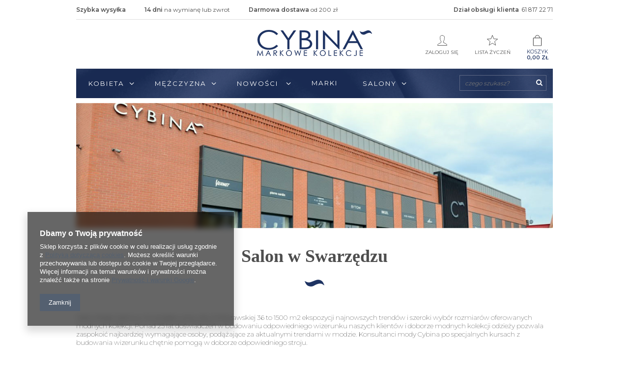

--- FILE ---
content_type: text/html; charset=utf-8
request_url: https://cybina.pl/Salon-w-Swarzedzu-cabout-pol-35.html
body_size: 11083
content:
<!DOCTYPE html>
<html lang="pl" ><head><meta name='viewport' content='user-scalable=no, initial-scale = 1.0, maximum-scale = 1.0, width=device-width'/><meta http-equiv="Content-Type" content="text/html; charset=utf-8"><title>Salon w Swarzędzu</title><meta name="keywords" content="garnitury, jeansy, koszule, vernet, bytom,armani, emporio armani, joop, pierre cardin, digel, culture, pioneer, gino rossi, kastor, patrizia aryton, sukienki, płaszcze, kurtki, buty"><meta name="description" content="Salon Mody Cybina w Swarzędzu przy ulicy Warszawskiej 36 to 1500 m2 ekspozycji najnowszych trendów i szeroki wybór rozmiarów oferowanych modnych kolekcji. Po..."><link rel="icon" href="/gfx/pol/favicon.ico"><meta name="theme-color" content="#333333"><meta name="msapplication-navbutton-color" content="#333333"><meta name="apple-mobile-web-app-status-bar-style" content="#333333"><link rel="stylesheet" type="text/css" href="/gfx/pol/style.css.gzip?r=1693386974"><script type="text/javascript" src="/gfx/pol/shop.js.gzip?r=1693386974"></script><meta name="robots" content="index,follow"><meta name="rating" content="general"><meta name="Author" content="IAI-Shop.com - najlepsze sklepy internetowe. Więcej informacji na www.iai-shop.com.">
<!-- Begin LoginOptions html -->

<style>
#client_new_social .service_item[data-name="service_Apple"]:before, 
#cookie_login_social_more .service_item[data-name="service_Apple"]:before,
.oscop_contact .oscop_login__service[data-service="Apple"]:before {
    display: block;
    height: 2.6rem;
    content: url('/gfx/standards/apple.svg?r=1743165583');
}
.oscop_contact .oscop_login__service[data-service="Apple"]:before {
    height: auto;
    transform: scale(0.8);
}
#client_new_social .service_item[data-name="service_Apple"]:has(img.service_icon):before,
#cookie_login_social_more .service_item[data-name="service_Apple"]:has(img.service_icon):before,
.oscop_contact .oscop_login__service[data-service="Apple"]:has(img.service_icon):before {
    display: none;
}
</style>

<!-- End LoginOptions html -->

<!-- Open Graph -->
<meta property="og:type" content="article"><meta property="og:url" content="https://cybina.pl/Salon-w-Swarzedzu-cabout-pol-35.html
"><meta property="og:title" content="Salon w Swarzędzu"><meta property="og:description" content="Salon Mody Cybina w Swarzędzu przy ulicy Warszawskiej 36 to 1500 m2 ekspozycji najnowszych trendów i szeroki wybór rozmiarów oferowanych modnych kolekcji. Po..."><meta property="og:site_name" content="Cybina"><meta property="og:locale" content="pl_PL"><link rel="manifest" href="https://cybina.pl/data/include/pwa/1/manifest.json?t=3"><meta name="apple-mobile-web-app-capable" content="yes"><meta name="apple-mobile-web-app-status-bar-style" content="black"><meta name="apple-mobile-web-app-title" content="cybina.pl"><link rel="apple-touch-icon" href="/data/include/pwa/1/icon-128.png"><link rel="apple-touch-startup-image" href="/data/include/pwa/1/logo-512.png" /><meta name="msapplication-TileImage" content="/data/include/pwa/1/icon-144.png"><meta name="msapplication-TileColor" content="#2F3BA2"><meta name="msapplication-starturl" content="/"><script type="application/javascript">var _adblock = true;</script><script async src="/data/include/advertising.js"></script><script type="application/javascript">var statusPWA = {
                online: {
                    txt: "Połączono z internetem",
                    bg: "#5fa341"
                },
                offline: {
                    txt: "Brak połączenia z internetem",
                    bg: "#eb5467"
                }
            }</script><script async type="application/javascript" src="/ajax/js/pwa_online_bar.js?v=1&r=6"></script><script >
window.dataLayer = window.dataLayer || [];
window.gtag = function gtag() {
dataLayer.push(arguments);
}
gtag('consent', 'default', {
'ad_storage': 'denied',
'analytics_storage': 'denied',
'ad_personalization': 'denied',
'ad_user_data': 'denied',
'wait_for_update': 500
});

gtag('set', 'ads_data_redaction', true);
</script><script  class='google_consent_mode_update'>
gtag('consent', 'update', {
'ad_storage': 'granted',
'analytics_storage': 'granted',
'ad_personalization': 'granted',
'ad_user_data': 'granted'
});
</script>
<!-- End Open Graph -->

<link rel="canonical" href="https://cybina.pl/Salon-w-Swarzedzu-cabout-pol-35.html" />


<!-- Begin additional html or js -->


<!--4|1|4-->
<style>
@media only screen and (max-width: 757px){
  #producer_main .bx-wrapper{
  max-width: 100%
}
#producer_main .bx-controls{
  display: none
}
}
</style>
<!--6|1|6-->
<meta name="google-site-verification" content="SE1B8eaKgJhDUWQNO79edVt65UDGb5bHvcyw8_rsSfk" />

<!-- End additional html or js -->
<script src="/gfx/pol/menu_filter.js.gzip?r=1693386974"></script></head><body><div id="container" class="text_page 
            
            container"><header class="clearfix "><script type="text/javascript" class="ajaxLoad">
            app_shop.vars.vat_registered = "true";
            app_shop.vars.currency_format = "###,##0.00";
            
                app_shop.vars.currency_before_value = false;
            
                app_shop.vars.currency_space = true;
            
            app_shop.vars.symbol = "zł";
            app_shop.vars.id= "PLN";
            app_shop.vars.baseurl = "http://cybina.pl/";
            app_shop.vars.sslurl= "https://cybina.pl/";
            app_shop.vars.curr_url= "%2FSalon-w-Swarzedzu-cabout-pol-35.html";
            

            var currency_decimal_separator = ',';
            var currency_grouping_separator = ' ';

            
                app_shop.vars.blacklist_extension = ["exe","com","swf","js","php"];
            
                app_shop.vars.blacklist_mime = ["application/javascript","application/octet-stream","message/http","text/javascript","application/x-deb","application/x-javascript","application/x-shockwave-flash","application/x-msdownload"];
            
                app_shop.urls.contact = "/contact-pol.html";
            </script><div id="viewType" style="display:none"></div><div id="menu_settings" class="hidden-phone "><div class="menu_settings_bar container"><div id="menu_banners3"><div class="menu_button_wrapper"><ul class="banner3_list">
	<li>
		<strong>Szybka wysyłka</strong>
	</li>
	<li>
		<strong>14 dni </strong>
		<span>na wymianę lub zwrot</span>
	</li>
	<li>
		<strong>Darmowa dostawa</strong>
		<span>od 200 zł</span>
	</li>
</ul>

<style>
.banner3_list{
	list-style: none;
    text-align: left;
}
.banner3_list li{
	display: inline-block;
	padding-right: 35px;
}
.banner3_list span, .banner3_list strong{
	font-size: 12px;
	color: #4e4e4e;
}
</style></div></div><div id="top_contact">Dział obsługi klienta<a href="tel:618172271">61 817 22 71</a></div></div></div><div id="logo-fill" class="col-lg-3 col-md-4"></div><div id="logo" data-align="a#css" class="col-lg-6 col-md-4 col-xs-12  align_row" data-bg="/data/gfx/mask/pol/top_1_big.png"><a href="/" target="_self"><img src="/data/gfx/mask/pol/logo_1_big.png" src_big="/data/gfx/mask/pol/logo_1_big.png" src_small="/data/gfx/mask/pol/top_1_big.png" alt="CYBINA" width="234" height="53"></a></div><form action="search.php" method="get" id="menu_search" class="col-md-3 col-xs-12"><div><input id="menu_search_text" type="text" name="text" class="catcomplete" placeholder=""></div><button type="submit" class="btn"><i class="icon-search"></i></button><a href="/searching.php" title=""></a></form><div id="menu_basket" class="col-lg-3 col-md-4 empty_bsket"><a href="/basketedit.php?mode=1"><svg xmlns="http://www.w3.org/2000/svg" xmlns:xlink="http://www.w3.org/1999/xlink" id="Слой_1" style="enable-background:new 0 0 139 139;" version="1.1" viewBox="0 0 139 139" xml:space="preserve"><style type="text/css"> 	.st0{fill:none;stroke-width:6;stroke-miterlimit:10;} </style><path class="st0" d="M111.9,128H27.1c-1.4,0-2.6-1.2-2.6-2.6V43.6c0-1.4,1.2-2.6,2.6-2.6h84.8c1.4,0,2.6,1.2,2.6,2.6  v81.8C114.5,126.8,113.3,128,111.9,128z" id="XMLID_1_"></path><path class="st0" d="M43.5,41c0-30,26-30,26-30s26,0,26,30" id="XMLID_7_"></path></svg> Koszyk

                    <strong>0,00 zł</strong></a><div><a class="account_link link hidden-phone" href="/login.php" rel="nofollow" title="Twoje konto"><svg xmlns="http://www.w3.org/2000/svg" xmlns:xlink="http://www.w3.org/1999/xlink" enable-background="new 0 0 50 50" height="50px" id="Layer_1" version="1.1" viewBox="0 0 50 50" width="50px" xml:space="preserve"><rect fill="none" height="50" width="50"></rect><path d="M30.933,32.528  c-0.146-1.612-0.09-2.737-0.09-4.21c0.73-0.383,2.038-2.825,2.259-4.888c0.574-0.047,1.479-0.607,1.744-2.818  c0.143-1.187-0.425-1.855-0.771-2.065c0.934-2.809,2.874-11.499-3.588-12.397c-0.665-1.168-2.368-1.759-4.581-1.759  c-8.854,0.163-9.922,6.686-7.981,14.156c-0.345,0.21-0.913,0.878-0.771,2.065c0.266,2.211,1.17,2.771,1.744,2.818  c0.22,2.062,1.58,4.505,2.312,4.888c0,1.473,0.055,2.598-0.091,4.21C19.367,37.238,7.546,35.916,7,45h38  C44.455,35.916,32.685,37.238,30.933,32.528z" fill="none" stroke-linecap="round" stroke-miterlimit="10" stroke-width="2"></path></svg>Zaloguj się
                    </a><a class="wishes_link link" href="/basketedit.php?mode=2" rel="nofollow" title=""><span class="hidden-phone"><svg xmlns="http://www.w3.org/2000/svg" xmlns:xlink="http://www.w3.org/1999/xlink" enable-background="new 0 0 50 50" height="50px" id="Layer_1" version="1.1" viewBox="0 0 50 50" width="50px" xml:space="preserve"><rect fill="none" height="50" width="50"></rect><polygon fill="none" points="25,3.553 30.695,18.321 46.5,19.173   34.214,29.152 38.287,44.447 25,35.848 11.712,44.447 15.786,29.152 3.5,19.173 19.305,18.321 " stroke-miterlimit="10" stroke-width="2"></polygon></svg><span>Lista życzeń</span></span></a></div></div><div id="menu_categories_wrapper" class="clearfix"><div class="menu_categories_container clearfix"><div id="menu_categories" class="col-md-9 clearfix dl-menuwrapper"><ul id="mobile_menu"><li><a href="/categories.php" class="mobile_menu dl-trigger"><i class="icon-reorder"></i></a></li></ul><ul class="dl-menu"><li><a  href="/pol_m_Kobieta-135.html" target="_self" title="Kobieta" >Kobieta</a><ul class="dl-submenu"><div class="submenu_gfx"><img src="/data/gfx/pol/navigation/1_1_i_135.jpg" alt="Kobieta" title="Kobieta"></div><div class="submenu_elements"><li><a href="##" class="level_2 toggle">KATEGORIA</a><ul class="dl-submenu"><li><a href="/pol_m_Kobieta_KATEGORIA_Sukienki-185.html" target="_self">Sukienki</a></li><li><a href="/pol_m_Kobieta_KATEGORIA_Spodnice-182.html" target="_self">Spódnice</a></li><li><a href="/pol_m_Kobieta_KATEGORIA_Kurtki-i-Plaszcze-188.html" target="_self">Kurtki i Płaszcze</a></li><li><a href="/pol_m_Kobieta_KATEGORIA_Bluzki-damskie-181.html" target="_self">Bluzki damskie</a></li><li><a href="/pol_m_Kobieta_KATEGORIA_Spodnie-183.html" target="_self">Spodnie</a></li><li><a href="/pol_m_Kobieta_KATEGORIA_Zakiety-197.html" target="_self">Żakiety</a></li></ul></li><li><a href="##" class="level_2 toggle">OKOLICZNOŚĆ</a><ul class="dl-submenu"><li><a href="/pol_m_Kobieta_OKOLICZNOSC_Spotkanie-biznesowe-186.html" target="_self">Spotkanie biznesowe</a></li><li><a href="/pol_m_Kobieta_OKOLICZNOSC_Uroczystosci-193.html" target="_self">Uroczystości</a></li><li><a href="/pol_m_Kobieta_OKOLICZNOSC_Weekend-192.html" target="_self">Weekend</a></li></ul></li></div></ul></li><li><a  href="/pol_m_Mezczyzna-100.html" target="_self" title="Mężczyzna" >Mężczyzna</a><ul class="dl-submenu"><div class="submenu_gfx"><img src="/data/gfx/pol/navigation/1_1_i_100.jpg" alt="Mężczyzna" title="Mężczyzna"></div><div class="submenu_elements"><li><a href="##" class="level_2 toggle">KATEGORIA</a><ul class="dl-submenu"><li><a href="/pol_m_Mezczyzna_KATEGORIA_Garnitury-171.html" target="_self">Garnitury</a></li><li><a href="/pol_m_Mezczyzna_KATEGORIA_Marynarki-101.html" target="_self">Marynarki </a></li><li><a href="/pol_m_Mezczyzna_KATEGORIA_Koszule-172.html" target="_self">Koszule </a></li><li><a href="/pol_m_Mezczyzna_KATEGORIA_Kurtki-i-Plaszcze-196.html" target="_self">Kurtki i Płaszcze</a></li><li><a href="/pol_m_Mezczyzna_KATEGORIA_T-shirt-i-polo-174.html" target="_self">T-shirt i polo</a></li><li><a href="/pol_m_Mezczyzna_KATEGORIA_Swetry-meskie-175.html" target="_self">Swetry męskie </a></li><li><a href="/pol_m_Mezczyzna_KATEGORIA_Spodnie-meskie-176.html" target="_self">Spodnie męskie </a></li><li><a href="/pol_m_Mezczyzna_KATEGORIA_Jeansy-meskie-177.html" target="_self">Jeansy męskie </a></li><li><a href="/pol_m_Mezczyzna_KATEGORIA_Buty-meskie-200.html" target="_self">Buty męskie</a></li><li><a href="/pol_m_Mezczyzna_KATEGORIA_Paski-205.html" target="_self">Paski</a></li></ul></li><li><a href="##" class="level_2 toggle">OKOLICZNOŚĆ</a><ul class="dl-submenu"><li><a href="/pol_m_Mezczyzna_OKOLICZNOSC_Spotkanie-biznesowe-191.html" target="_self">Spotkanie biznesowe</a></li><li><a href="/pol_m_Mezczyzna_OKOLICZNOSC_Uroczystosci-194.html" target="_self">Uroczystości</a></li><li><a href="/pol_m_Mezczyzna_OKOLICZNOSC_Weekend-195.html" target="_self">Weekend</a></li></ul></li></div></ul></li><li><a  href="/pol_m_Nowosci-154.html" target="_self" title="Nowości " >Nowości </a><ul class="dl-submenu"><li class="gfx gfx-6"><a href="/pol_m_Nowosci-_Kobieta-168.html" target="_self"><div class="img-wrap"><img src="/data/gfx/pol/navigation/1_1_i_168.jpg" alt="Kobieta" title="Kobieta"></div>Kobieta</a></li><li class="gfx gfx-6"><a href="/pol_m_Nowosci-_Mezczyzna-169.html" target="_self"><div class="img-wrap"><img src="/data/gfx/pol/navigation/1_1_i_169.jpg" alt="Mężczyzna" title="Mężczyzna"></div>Mężczyzna</a></li></ul></li><li><a  href="/Marki-cinfo-pol-36.html" target="_self" title="Marki" >Marki</a></li><li><span title="Salony" >Salony</span><ul class="dl-submenu"><li class="gfx gfx-6"><a href="/Salon-w-Swarzedzu-cabout-pol-35.html" target="_self"><div class="img-wrap"><img src="/data/gfx/pol/navigation/1_1_i_167.jpg" alt="Salon w Swarzędzu" title="Salon w Swarzędzu"></div>Salon w Swarzędzu</a></li><li class="gfx gfx-6"><a href="/Salon-w-Poznaniu-cabout-pol-37.html" target="_self"><div class="img-wrap"><img src="/data/gfx/pol/navigation/1_1_i_166.jpg" alt="Salon w Poznaniu" title="Salon w Poznaniu"></div>Salon w Poznaniu</a></li></ul></li></ul></div></div><div id="menu_right_wrapper"></div></div></header><div id="layout" class="row clearfix"><aside class="col-md-3"><div class="login_menu_block visible-phone" id="login_menu_block"><a class="sign_in_link" href="/login.php" title=""><i class="icon-user"></i>  Zaloguj się
                            
                        </a><a class="registration_link" href="/client-new.php?register" title=""><i class="icon-lock"></i>  Zarejestruj się
                            
                        </a><a class="order_status_link" href="/order-open.php" title=""><i class="icon-globe"></i>  Sprawdź status zamówienia
                            
                        </a><a href="/Informacje-o-sklepie-cterms-pol-19.html">
                        Informacje o sklepie
                    </a><a href="/pol-delivery.html">
                        Wysyłka
                    </a><a href="/pol-payments.html">
                        Sposoby płatności i prowizje
                    </a><a href="/pol-terms.html">
                        Regulamin
                    </a><a href="/pol-privacy-and-cookie-notice.html">
                        Polityka prywatności
                    </a><a href="/pol-returns-and_replacements.html">
                        Odstąpienie od umowy
                    </a></div></aside><div id="content" class="col-md-12"><h1 class="text_menu_title_header big_label"><span class="title_header">Salon w Swarzędzu</span></h1><div class="text_menu_txt"><div class="text_menu_txt_sub cm"><style><!--
.salony_desc
{
font-family: montserrat;
font-size: 1.05em;
font-weight: 300;
margin: 0 0 20px;
}

.salony_items
{
	font-size:0;
}

.salony_item
{
	width:48%;
	margin:1%;
	display:inline-block;
	vertical-align:middle;
	border:1px solid #e5e5e5;
}

.salony_item_sub
{
height:360px;
font-size:14px;
}

.salony_item_sub
{
text-align:center;
}

.salony_benefits img
{
display:inline-block;
vertical-align:middle;
}

.salony_label
{
margin:0 auto;
font-size:1.7em;
font-family:Georgia;
font-weight:bold;
}

.salony_item_sub
{
padding:40px;
}

.salony_contact {
    margin: 10px 10px 30px 30px;
    text-align: left;
}

.salony_contact > div {
    border-left: 1px solid #dedede;
    padding: 10px 20px;
	position:relative;
	font-size:1.1em;
}

.salony_contact > div:before
{
	content:'';
	width:15px;
	height:15px;
	display:inline-block;
	position:absolute;
	left:-35px;
	top:14px;
}

.salony_address:before
{
	background:url('/data/include/cms/cms_salon/icon_house.png') no-repeat;
}

.salony_phone:before
{
	background:url('/data/include/cms/cms_salon/icon_phone.png') no-repeat;
}

.salony_hours:before
{
	background:url('/data/include/cms/cms_salon/icon_clock.png') no-repeat;
}

.salony_route {
  border: 1px solid #585858;
  font-size: 0.9em;
  letter-spacing: 0.1em;
  padding: 10px 20px;
  text-decoration: none;
  text-transform: uppercase;
}

.salony_route span
{
	display: inline-block;
	vertical-align: middle;
}

.salony_route:after {
	border-left: 1px solid #757d95;
	color: #000;
	content: '\F105';
	display: inline-block;
	font-family: FontAwesome;
	font-size: 1.2em;
	margin: 0 -5px 0 15px;
	padding: 0 0 0 15px;
	position: relative;
	vertical-align: middle;
}

.salony_route:hover {
    background: #1f3361 none repeat scroll 0 0;
    color: #fff;
}

.salony_route:hover::after {
    color: #fff;
}

.salony_marki
{
margin-top:30px;
}

.salony_benefits
{
margin-top:30px;
}

.salony_benefit
{
display:inline-block;
vertical-align:top;
margin:0 2%;
}

.salony_benefit > * {
    display: block;
    margin: 10px 0;
}

#salony_8 .salony_item_sub
{
	padding:70px 40px;
}

@media all and (max-width:1200px)
{
	.salony_benefit
	{
		margin:0 0.5%;
	}
	
	.salony_item_sub
	{
		padding:20px;
	}
	
	.salony_item
	{
	height:300px;
	}
	
	#salony_8 .salony_item_sub
	{
		padding: 30px 20px;
	}
}

@media all and (max-width:979px)
{
	.salony_item {
	  display: block;
	  margin: 0 auto;
	  width: 575px;
	  height:auto;
	}
	
	.salony_item_sub
	{
		padding:40px;
	}
	
	#salony_5 .salony_item_sub
	{
		padding: 50px 40px;
	}
	
	#salony_8 .salony_item_sub
	{
		padding:70px 40px;
	}
	
}

@media all and (max-width:600px)
{
	.salony_item
	{
		width:100%;
	}
	
	.salony_item_sub
	{
		padding:40px 20px;
		height:auto;
	}
}
--></style>
<div class="salony_page"><img class="salony_top" src="/data/include/cms/cms_salon/salony_1.jpg" border="0" />
<div class="salony_desc">Salon Mody Cybina w Swarzędzu przy ulicy Warszawskiej 36 to 1500 m2 ekspozycji najnowszych trendów i szeroki wybór rozmiarów oferowanych modnych kolekcji. Ponad 25 lat doświadczeń w budowaniu odpowiedniego wizerunku naszych klientów i doborze modnych kolekcji odzieży pozwala zaspokoić najbardziej wymagające osoby, podążające za aktualnymi trendami w modzie. Konsultanci mody Cybina po specjalnych kursach z budowania wizerunku chętnie pomogą w doborze odpowiedniego stroju.</div>
<div class="salony_items">
<div id="salony_1" class="salony_item">
<div class="salony_item_sub">
<div class="salony_label">Swarzędz</div>
<div class="salony_contact">
<div class="salony_address">ul. Warszawska 47<br />62-020 Swarzędz</div>
<div class="salony_phone">61 8 172 271<br />cybina@cybina.pl</div>
<div class="salony_hours">Pon - Sob - 10:00-20:00</div>
</div>
<a href="https://www.google.com/maps/place/Salon+Cybina/@52.4097599,17.0812349,17z/data=!3m1!4b1!4m5!3m4!1s0x47045ecc97ffc8b1:0x6d01db8a06cf6b70!8m2!3d52.4097566!4d17.0834236?hl=pl" target="_blank" class="salony_route"><span>Pokaż trasę dojazdu</span></a></div>
</div>
<div id="salony_2" class="salony_item"><img src="/data/include/cms/salonswarzedz_1.jpg" border="0" /></div>
<div id="salony_3" class="salony_item"><img src="/data/include/cms/salonswarzedz_2.jpg" border="0" /></div>
<div id="salony_4" class="salony_item"><img src="/data/include/cms/cms_salon/salony_4.jpg" border="0" /></div>
<div id="salony_5" class="salony_item">
<div class="salony_item_sub">
<div class="salony_label">Wybrane marki</div>
<img class="salony_marki" src="/data/include/cms/wybranemarki_podstronasalonu.jpg" border="0" /></div>
</div>
<div id="salony_6" class="salony_item"><img src="/data/include/cms/salonswarzedz_3.jpg" border="0" /></div>
<div id="salony_7" class="salony_item"><img src="/data/include/cms/salonswarzedz_4.jpg" border="0" /></div>
<div id="salony_8" class="salony_item">
<div class="salony_item_sub">
<div class="salony_label">Udogodnienia dla naszych klientów</div>
<div class="salony_benefits">
<div class="salony_benefit"><img src="/data/include/cms/cms_salon/salony_icon_1.jpg" border="0" /> <span>kawa</span></div>
<div class="salony_benefit"><img src="/data/include/cms/cms_salon/salony_icon_2.jpg" border="0" /> <span>ciasto</span></div>
<div class="salony_benefit"><img src="/data/include/cms/cms_salon/salony_icon_3.jpg" border="0" /> <span>klimatyzacja</span></div>
<div class="salony_benefit"><img src="/data/include/cms/cms_salon/salony_icon_4.jpg" border="0" /> <span>płatność kartą</span></div>
</div>
</div>
</div>
</div>
</div>
<p>
<script><!--
$(function()
{
	if($('.salony_top').length)
	{
		$('.salony_top').insertBefore($('.text_menu_title_header'));
	}
});
--></script>
</p></div></div></div></div></div><footer class=""><div id="footer-container" class="container"><div id="footer-row" class="row clearfix"><div id="footer-left" class="col-md-8 col-sm-6 col-xs-12"><div id="menu_newsletter" class=""><form action="settings.php" method="post"><label>Newsletter <span>Zapisz się i <strong>zyskaj 50 zł*</strong><br>na pierwsze zakupy</span></label><div class="form-group"><input name="mailing_email" type="text" placeholder="podaj adres e-mail"></div><div class="menu_newsletter_buttons"><button name="mailing_action" value="add" type="submit" class="btn add_newsletter" title="Zapisz się do newslettera">
                        Zapisz się do newslettera <i class="icon-angle-right"></i></button></div><a class="remove_newsletter" href="/newsletter.php" title=""><span class="visible-phone"><i class="icon-envelope-alt"></i>Zapisz się do newslettera</span></a><p>Rabat jest jednorazowy, nie obejmuje wyprzedaży  i jest ważny przy zakupach za min. 300 zł</p></form><a href="//facebook.com/garnitury/" class="newsletter-fb"><span class="fb-icon"><i class="icon-facebook"></i></span><span class="fb-desc"><span>Facebook</span><small>dołącz do nas</small></span></a></div><div id="footer_links" class="row clearfix"><ul id="menu_contact" class="footer_links col-md-4 col-sm-6 col-xs-12"><li><a href="contact.php" class="footer_links_label" title="">
                        Kontakt
                    </a><ul class="footer_links_sub"><li class="contact_type_phone"><a href="tel:618172271">61 817 22 71</a></li><li class="contact_type_mail"><a href="mailto:sklep@cybina.pl">sklep@cybina.pl</a></li><li class="contact_type_adress "><span class="shopshortname">Cybina</span><span class="adress_street">Warszawska 45</span><span class="adress_zipcode">62-020<span class="n55931_city"> Swarzędz</span></span></li><li class="contact_more visible-phone "><a href="/contact.php">
                                Więcej
                            </a></li></ul></li></ul><ul id="links_footer_1" class="footer_links col-md-4 col-sm-6 col-xs-12"><li><span  title="Zakupy" class="footer_links_label" ><span>Zakupy</span></span><ul class="footer_links_sub"><li><a href="/Odstapienie-od-umowy-cterms-pol-21.html" target="_self" title="Wymiana i zwroty" ><span>Wymiana i zwroty</span></a></li><li><a href="/Sposoby-platnosci-i-prowizje-cterms-pol-17.html" target="_self" title="Płatność i dostawa" ><span>Płatność i dostawa</span></a></li><li><a href="/Rozmiary-cinfo-pol-33.html" target="_self" title="Rozmiary" ><span>Rozmiary</span></a></li><li><a href="/Regulamin-cterms-pol-18.html" target="_self" title="Regulamin" ><span>Regulamin</span></a></li><li><a href="/pol_m_Zakupy_Polityka-prywatnosci-150.html" target="_self" title="Polityka prywatności" ><span>Polityka prywatności</span></a></li><li><a href="/pol_m_Zakupy_Wyciag-z-Zasad-ochrony-danych-osobowych-201.html" target="_self" title="Wyciąg z &amp;quot;Zasad ochrony danych osobowych&amp;quot;" ><span>Wyciąg z &quot;Zasad ochrony danych osobowych&quot;</span></a></li></ul></li></ul><ul id="links_footer_2" class="footer_links col-md-4 col-sm-6 col-xs-12"><li><span  title="O nas" class="footer_links_label" ><span>O nas</span></span><ul class="footer_links_sub"><li><a href="/Informacje-o-sklepie-cterms-pol-19.html" target="_self" title="O firmie" ><span>O firmie</span></a></li><li><a href="/Karty-podarunkowe-cterms-pol-32.html" target="_self" title="Karty podarunkowe" ><span>Karty podarunkowe</span></a></li><li><a href="/contact.php" target="_self" title="Kontakt" ><span>Kontakt</span></a></li><li><a href="/sitemap.php" target="_self" title="Mapa strony" ><span>Mapa strony</span></a></li><li><a href="/" target="_self" title="Firma Cybina skorzystała z subwencji finansowej udzielonej przez PFR " ><span>Firma Cybina skorzystała z subwencji finansowej udzielonej przez PFR </span></a></li></ul></li></ul></div><div class="n60972_main clearfix"><div class="n60972_main_s"><div class="platnosci_54388"><div class="bn2">
<h4 class="cm-big">Nasze salony</h4>
<ul>
<li>
<strong>
</strong>
<span>
</span>
</li>
<li>
<strong>
Swarzędz
</strong>
<span>
ul. Warszawska 47
</span>
</li>
<li>
<strong>
Poznań - Baranowo
</strong>
<span>
ul. Dąbrowskiego 566
</span>
</li>
</ul>
</div>

<style>
.bn2{
color:#fff;
font-size: 12px;
text-align: left;
}
.bn2 h4{
    font-weight: 600;
    margin-bottom: 10px;
    font-size: 14px;
    text-transform: uppercase;
}
.bn2 ul{
list-style: none; 
display: block;
}
.bn2 li{
display: inline-block;
float: left;
margin-right:50px;

}
.bn2 span{
display: block;
}
.bn2 strong{
display: block;
}
</style></div><a class="n53399_iailogo" target="_blank" href="https://www.idosell.com/pl/?utm_source=clientShopSite&amp;utm_medium=Label&amp;utm_campaign=PoweredByBadgeLink" title="Sklep internetowy IdoSell"><img class="n53399_iailogo" src="/ajax/poweredby_IdoSell_Shop_white.svg?v=1" alt="Sklep internetowy IdoSell"></a></div><div class="footer_additions" id="n58182_footer_additions"><span class="footer_comments"></span></div></div><script type="application/ld+json">
            {
            "@context": "http://schema.org",
            "@type": "WebSite",
            
            "url": "https://cybina.pl/",
            "potentialAction": {
            "@type": "SearchAction",
            "target": "https://cybina.pl/search.php?text={search_term_string}",
            "query-input": "required name=search_term_string"
            }
            }
        </script><script>
            var instalment_currency = 'zł';
            
                    var koszyk_raty = 0;
                
                    var basket_count = 0;
                
                    var cena_raty = '';
                </script><script>
              loadWS.init({
                'request':"%2FSalon-w-Swarzedzu-cabout-pol-35.html",
                'additional':'/about.php'
              })
         </script></div><div id="footer-right" class="col-md-4 col-sm-6"></div></div></div></footer><script type="text/javascript">
                  app_shop.runApp();
            </script>            <script>
            var google_tag_params = {
                'ecomm_pagetype': 'other',
                'ecomm_prodid': "",
                'ecomm_totalvalue': 0,
                'ecomm_quantity': "",
                'a': '',
                'g': ''
            };
            </script><script>
            window.Core = {};
            window.Core.basketChanged = function(newContent) {};</script><script>var inpostPayProperties={"isBinded":null}</script>
<!-- Begin additional html or js -->


<!--SYSTEM - COOKIES CONSENT|1|-->
<div id="ck_dsclr_v2" class="no_print ck_dsclr_v2">
    <div class="ck_dsclr_x_v2" id="ckdsclrx_v2">
        <i class="icon-x"></i>
    </div>
    <div id="ck_dsclr_sub_v2" class="ck_dsclr__sub_v2">
            <h3>Dbamy o Twoją prywatność</h3>
<p>Sklep korzysta z plików cookie w celu realizacji usług zgodnie z <a href="https://cybina.pl/pol-privacy-and-cookie-notice.html">Polityką dotyczącą cookies</a>. Możesz określić warunki przechowywania lub dostępu do cookie w Twojej przeglądarce. Więcej informacji na temat warunków i prywatności można znaleźć także na stronie <a href="https://business.safety.google/privacy/">Prywatność i warunki Google</a>.</p>
        <div id="ckdsclmrshtdwn_v2" class=""><span class="ck_dsclr__btn_v2">Zamknij</span></div>
    </div>
</div>

<style>
    @font-face {
        font-family: 'Arial', 'Helvetica', sans-serif;
        src: url('/data/include/fonts/Arial-Regular.ttf');
        font-weight: 300;
        font-style: normal;
        font-display: swap;
    }

    .ck_dsclr_v2 {
        font-size: 12px;
        line-height: 17px;
        background-color: rgba(0, 0, 0, 0.6);
        backdrop-filter: blur(6px);
        -webkit-box-shadow: 0px 8px 15px 3px rgba(0, 0, 0, 0.15);
        -moz-box-shadow: 0px 8px 15px 3px rgba(0, 0, 0, 0.15);
        box-shadow: 0px 8px 15px 3px rgba(0, 0, 0, 0.15);
        position: fixed;
        left: 15px;
        bottom: 15px;
        max-width: calc(100vw - 30px);
        font-family: 'Arial', 'Helvetica', sans-serif;
        color: #fff;
        border-radius: 0;
        z-index: 999;
        display: none;
    }
    .ck_dsclr_x_v2 {
        position: absolute;
        top: 10px;
        right: 10px;
        color: #f5f5f5;
        font-size: 20px;
        cursor: pointer;
    }
    .ck_dsclr_x_v2 i {
        font-weight: bold;
    }
    .ck_dsclr__sub_v2 {
        align-items: center;
        padding: 10px 20px 15px;
        text-align: left;
        box-sizing: border-box;
    }
    .ck_dsclr__btn_v2 {
        padding: 9px 18px;
        background-color: #546070;
        color: #ffffff;
        display: block;
        text-align: center;
        border-radius: 0;
        margin-top: 10px;
        width: max-content;
    }
    .ck_dsclr__btn_v2:hover {
        cursor: pointer;
        background-color: #333333;
        color: #ffffff;
    }
    .ck_dsclr_v2 a {
        color: #546070;
    }
    .ck_dsclr_v2 a:hover {
        text-decoration: none;
        color: #fff;
    }
    .ck_dsclr_v2.--blocked a {
        color: #546070;
    }
    .ck_dsclr_v2 h3 {
        font-size: 15px;
        color: #fff;
        margin: 5px 0 10px;
    }
    .ck_dsclr_v2 p {
        margin: 0;
    }
    @media (min-width: 757px) {
        .ck_dsclr__btn_v2 {
            margin-top: 20px;
        }
        .ck_dsclr_v2 h3 {
            font-size: 16px;
            margin: 15px 0 10px;
        }
        .ck_dsclr_v2 {
            margin: 0 auto;
            max-width: 420px;
            width: 100%;
            left: 4rem;
            bottom: 4rem;
            font-size: 13px;
        }
        .ck_dsclr__sub_v2 {
            justify-content: flex-start;
            padding: 20px 25px 30px;
        }
    }
    .ck_dsclr_v2.--blocked {
        position: fixed;
        z-index: 9999;
        top: 50%;
        transform: translateY(-50%);
        margin: 0;
        bottom: unset;
        background-color: #fff;
        color: #333;
        backdrop-filter: none;
    }
    .ck_dsclr_v2.--blocked #ck_dsclr_sub_v2 {
        justify-content: center;
        background-color: #ffffff;
        width: 100%;
        padding: 20px;
        border-radius: 0;
    }
    .ck_dsclr_v2.--blocked:before {
        content: '';
        position: absolute;
        top: calc(-50vh + 100%/2);
        left: calc(-50vw + 100%/2);
        width: 100vw;
        height: 100vh;
        background-color: rgba(0,0,0,0.5);
        z-index: -1;
    }
    .ck_dsclr_v2.--blocked h3 {
        font-size: 18px;
        color: #333333;
        margin: 10px 0 22px;
    }
    .ck_dsclr_v2.--blocked p {
        margin: 0 0 17px 0;
        display: block;
        text-align: left;
    }
    .ck_dsclr_v2.--blocked #ckdsclmrshtrtn_v2 {
        order: 10;
    }
    .ck_dsclr_v2.--blocked #ckdsclmrshtrtn_v2 span , .ck_dsclr_v2.--blocked #ckdsclmrshtrtn_v2 a {
        background-color: transparent;
        color: #0090f6;
        padding: 18px 12px;
    }
    .ck_dsclr_v2.--blocked #ckdsclmrshtrtn_v2 span:hover , .ck_dsclr_v2.--blocked #ckdsclmrshtrtn_v2 a:hover {
        color: #000000;
    }
    .ck_dsclr_v2.--blocked div {
        width: 100%;
    }
    .ck_dsclr_v2.--blocked .ck_dsclr__btn_v2 {
        font-size: 13px;
        padding: 17px 10px;
        margin-top: 5px;
    }
    @media (min-width: 757px) {
        .ck_dsclr_v2.--blocked {
            max-width: 480px;
            width: 100%;
            left: 50%;
            transform: translate(-50%,-50%);
        }
        .ck_dsclr_v2.--blocked div {
            width: unset;
        }
        .ck_dsclr_v2.--blocked .ck_dsclr__btn_v2 {
            font-size: 12px;
            padding: 10px 16px;
            margin-top: 0;
        }
        .ck_dsclr_v2.--blocked #ckdsclmrshtrtn_v2 {
            margin-right: auto;
            order: unset;
        }
        .ck_dsclr_v2.--blocked #ckdsclmrshtrtn_v2 span , .ck_dsclr_v2.--blocked #ckdsclmrshtrtn_v2 a {
            padding: 10px 12px;
        }
    }
</style>

<script>
    function getCk(name) {var nameEQ = name + "=";var ca = document.cookie.split(';');for(var i=0;i < ca.length;i++) {var c = ca[i];while (c.charAt(0)==' ') c = c.substring(1,c.length);if (c.indexOf(nameEQ) == 0) return c.substring(nameEQ.length,c.length);}return null;}
    function setCk(name,value,days) {if (days) {var date = new Date(); date.setTime(date.getTime()+(days*24*60*60*1000)); var expires = "; expires="+date.toGMTString(); } else var expires = ""; document.cookie = name+"="+value+expires+"; path=/;secure;";}
    if(!getCk("ck_cook")) document.getElementById('ck_dsclr_v2').style.display = "block";
    document.getElementById('ckdsclmrshtdwn_v2').addEventListener('click' , function() {
        document.getElementById('ck_dsclr_v2').style.display = "none";
        setCk("ck_cook", "yes", 180);
        return false;
    });
    document.getElementById('ckdsclrx_v2').addEventListener('click' , function() {
        document.getElementById('ck_dsclr_v2').style.display = "none";
        setCk("ck_cook", "yes", 180);
        return false;
    });
</script><!-- Facebook Pixel Code -->
            <script >
            !function(f,b,e,v,n,t,s){if(f.fbq)return;n=f.fbq=function(){n.callMethod?
            n.callMethod.apply(n,arguments):n.queue.push(arguments)};if(!f._fbq)f._fbq=n;
            n.push=n;n.loaded=!0;n.version='2.0';n.agent='plidosell';n.queue=[];t=b.createElement(e);t.async=!0;
            t.src=v;s=b.getElementsByTagName(e)[0];s.parentNode.insertBefore(t,s)}(window,
            document,'script','//connect.facebook.net/en_US/fbevents.js');
            // Insert Your Facebook Pixel ID below. 
            fbq('init', '2589400947865049');
            fbq('track', 'PageView');
            </script>
            <!-- Insert Your Facebook Pixel ID below. --> 
            <noscript><img height='1' width='1' style='display:none'
            src='https://www.facebook.com/tr?id=2589400947865049&amp;ev=PageView&amp;noscript=1'
            /></noscript>
            <script ></script>
            <!-- End Facebook Pixel Code -->

<!-- End additional html or js -->
<style>.grecaptcha-badge{position:static!important;transform:translateX(186px);transition:transform 0.3s!important;}.grecaptcha-badge:hover{transform:translateX(0);}</style><script>async function prepareRecaptcha(){var captchableElems=[];captchableElems.push(...document.getElementsByName("mailing_email"));captchableElems.push(...document.getElementsByName("client_login"));captchableElems.push(...document.getElementsByName("from"));if(!captchableElems.length)return;window.iaiRecaptchaToken=window.iaiRecaptchaToken||await getRecaptchaToken("contact");captchableElems.forEach((el)=>{if(el.dataset.recaptchaApplied)return;el.dataset.recaptchaApplied=true;const recaptchaTokenElement=document.createElement("input");recaptchaTokenElement.name="iai-recaptcha-token";recaptchaTokenElement.value=window.iaiRecaptchaToken;recaptchaTokenElement.type="hidden";if(el.name==="opinionId"){el.after(recaptchaTokenElement);return;}
el.closest("form")?.append(recaptchaTokenElement);});}
document.addEventListener("focus",(e)=>{const{target}=e;if(!target.closest)return;if(!target.closest("input[name=mailing_email],input[name=client_login], input[name=client_password], input[name=client_firstname], input[name=client_lastname], input[name=client_email], input[name=terms_agree],input[name=from]"))return;prepareRecaptcha();},true);let recaptchaApplied=false;document.querySelectorAll(".rate_opinion").forEach((el)=>{el.addEventListener("mouseover",()=>{if(!recaptchaApplied){prepareRecaptcha();recaptchaApplied=true;}});});function getRecaptchaToken(event){if(window.iaiRecaptchaToken)return window.iaiRecaptchaToken;if(window.iaiRecaptchaTokenPromise)return window.iaiRecaptchaTokenPromise;const captchaScript=document.createElement('script');captchaScript.src="https://www.google.com/recaptcha/api.js?render=explicit";document.head.appendChild(captchaScript);window.iaiRecaptchaTokenPromise=new Promise((resolve,reject)=>{captchaScript.onload=function(){grecaptcha.ready(async()=>{if(!document.getElementById("googleRecaptchaBadge")){const googleRecaptchaBadge=document.createElement("div");googleRecaptchaBadge.id="googleRecaptchaBadge";googleRecaptchaBadge.setAttribute("style","position: relative; overflow: hidden; float: right; padding: 5px 0px 5px 5px; z-index: 2; margin-top: -75px; clear: both;");document.body.appendChild(googleRecaptchaBadge);}
let clientId=grecaptcha.render('googleRecaptchaBadge',{'sitekey':'6LfY2KIUAAAAAHkCraLngqQvNxpJ31dsVuFsapft','badge':'bottomright','size':'invisible'});const response=await grecaptcha.execute(clientId,{action:event});window.iaiRecaptchaToken=response;setInterval(function(){resetCaptcha(clientId,event)},2*61*1000);resolve(response);})}});return window.iaiRecaptchaTokenPromise;}
function resetCaptcha(clientId,event){grecaptcha.ready(function(){grecaptcha.execute(clientId,{action:event}).then(function(token){window.iaiRecaptchaToken=token;let tokenDivs=document.getElementsByName("iai-recaptcha-token");tokenDivs.forEach((el)=>{el.value=token;});});});}</script><img src="https://client5461.idosell.com/checkup.php?c=dd978de61ff2d94b9399bc941098c9eb" style="display:none" alt="pixel"></body></html>


--- FILE ---
content_type: text/css
request_url: https://cybina.pl/gfx/pol/style.css.gzip?r=1693386974
body_size: 65059
content:
html{font-family:sans-serif;-ms-text-size-adjust:100%;-webkit-text-size-adjust:100%}
body{margin:0}
article,aside,details,figcaption,figure,footer,header,hgroup,main,menu,nav,section,summary{display:block}
audio,canvas,progress,video{display:inline-block;vertical-align:baseline}
audio:not([controls]){display:none;height:0}
[hidden],template{display:none}
a{background-color:transparent}
a:active,a:hover{outline:0}
abbr[title]{border-bottom:1px dotted}
b,strong{font-weight:bold}
dfn{font-style:italic}
h1{font-size:2em;margin:0.67em 0}
mark{background:#ff0;color:#000}
small{font-size:80%}
sub,sup{font-size:75%;line-height:0;position:relative;vertical-align:baseline}
sup{top:-0.5em}
sub{bottom:-0.25em}
img{border:0}
svg:not(:root){overflow:hidden}
figure{margin:1em 40px}
hr{-moz-box-sizing:content-box;box-sizing:content-box;height:0}
pre{overflow:auto}
code,kbd,pre,samp{font-family:monospace,monospace;font-size:1em}
button,input,optgroup,select,textarea{color:inherit;font:inherit;margin:0}
button{overflow:visible}
button,select{text-transform:none}
button,html input[type=\"button\"],input[type=\"reset\"],input[type=\"submit\"]{-webkit-appearance:button;cursor:pointer}
button[disabled],html input[disabled]{cursor:default}
button::-moz-focus-inner,input::-moz-focus-inner{border:0;padding:0}
input{line-height:normal}
input[type=\"checkbox\"],input[type=\"radio\"]{box-sizing:border-box;padding:0}
input[type=\"number\"]::-webkit-inner-spin-button,input[type=\"number\"]::-webkit-outer-spin-button{height:auto}
input[type=\"search\"]{-webkit-appearance:textfield;-moz-box-sizing:content-box;-webkit-box-sizing:content-box;box-sizing:content-box}
input[type=\"search\"]::-webkit-search-cancel-button,input[type=\"search\"]::-webkit-search-decoration{-webkit-appearance:none}
fieldset{border:1px solid #c0c0c0;margin:0 2px;padding:0.35em 0.625em 0.75em}
legend{border:0;padding:0}
textarea{overflow:auto}
optgroup{font-weight:bold}
table{border-collapse:collapse;border-spacing:0}
td,th{padding:0}
div.affiliate_calculations_label{color:#4e4e4e;display:block;font-family:Georgia,serif;font-size:2.57em;font-weight:bold;margin-bottom:10px;padding:8px 0 7px;text-align:center;text-decoration:none;margin-bottom:20px}
div.affiliate_calculations_desc{margin-bottom:20px}
div.affiliate_calculations{margin-bottom:20px}
div.affiliate_calculations_null{border:1px solid transparent;color:#337ab7;font-size:14px;padding:22px 65px !important;margin-bottom:10px !important;text-align:center;background-color:#d9edf7;position:relative;padding:5px 0;text-align:center}
.affiliate_calculations_desc > ol{padding-left:30px}


div.affiliate_client_label{margin-bottom:20px}
div.affiliate_client{margin-bottom:20px}


div.affiliate_clients_label{margin-bottom:20px}
div.affiliate_clients_desc{margin-bottom:20px}
div.affiliate_clients{margin-bottom:20px}
div.affiliate_clients_desc_null{border:1px solid transparent;color:#337ab7;font-size:14px;padding:22px 65px !important;margin-bottom:10px !important;text-align:center;background-color:#d9edf7;position:relative;margin-top:10px;padding:5px 0;text-align:center}
p.affiliate_clients_desc{;padding:10px 0}


div.affiliate_generator_label{display:none}
div.affiliate_generator_type{display:block;margin-bottom:10px;margin-top:10px;z-index:1}
div.clear{clear:both}
div.affiliate_generator_type_desc{margin-bottom:30px}
.promoCodes_selected{background-color:#1f3361;color:#fff !important;cursor:default}
.html_selected{background-color:#1f3361;color:#fff !important;cursor:default}
.js_selected{background-color:#1f3361;color:#fff !important;cursor:default}
.php_selected{background-color:#1f3361;color:#fff !important;cursor:default}
.affiliate_generator_type a{text-decoration:none;cursor:pointer;display:inline;float:left;font-weight:bold;margin-left:0;margin-right:10px;padding:10px;text-align:center;text-decoration:none !important}

div.affiliate_html_generator{margin-bottom:30px}
div.affiliate_generator_html_step1_label{color:#4e4e4e;display:block;font-family:Georgia,serif;font-size:2.57em;font-weight:bold;margin-bottom:10px;padding:8px 0 7px;text-align:center;text-decoration:none}
div.step1_html_desc{margin-top:10px;margin-bottom:5px}
div.step1_html_desc2{margin-top:10px;margin-bottom:5px}
div.affiliate_generator_html_step2_label{margin-top:30px}
div.affiliate_banners{margin-top:10px;margin-bottom:10px}
div.affiliate_generator_html_step3_label{margin-top:30px}
div.affiliate_html_explain{margin-top:10px;margin-bottom:10px;line-height:18px}
div.affiliate_html_buttons{float:left;width:30%;text-align:center}
div.affiliate_html_output{float:right;width:68%;margin-top:9px}
div.clear{clear:both}
a.generate_html_button{margin:10px auto 0;display:block}
a.generate_url_button{margin:10px auto 0;display:block}
a.generate_link_button{margin:10px auto 0;display:block}
#affiliate_link{display:block;width:100%}
#affiliate_link_name{display:block;width:100%}
a.generate_html_button:hover{display:block}
a.generate_url_button:hover{display:block}
a.generate_link_button:hover{display:block}
#html_output{width:100%}

.affiliate_promo tr > td:last-child{font-size:1.1em;font-weight:bold}
.affiliate_promo td{vertical-align:top!important}
.affiliate_promo th{vertical-align:top!important}
th .code-details{font-weight:normal}
.code-details li{font-size:0.95em;list-style:outside none none;padding-bottom:5px}
.affiliate_code_desc{margin:20px 0}

div.step1_js_desc{margin:10px 0}
div.affiliate_products_link{text-align:center}
div.affiliate_js_sprawdzenie{text-align:center}
div.affiliate_generator_js_step2_label{margin-top:10px;margin-bottom:10px}
div.affiliate_generator_js_step2_desc{margin-bottom:10px}
div.affiliate_wyswietlanie{float:left;width:49%}
div.affiliate_kolorystyka{float:right;width:49%}
div.clear{clear:both}
div.podglad{text-align:center;margin:10px auto}
div.affiliate_generator_js_step3_label{margin-top:10px;margin-bottom:10px}
div.affiliate_js_step3_desc{margin-bottom:10px}
div.js_generator_output{text-align:center}
input.affiliate_products_link{padding:5px;text-align:left;width:100%}
input.iColorPicker{float:left}
input.affiliate_js_bold{position:relative;top:2px;margin-right:4px}
input.border_color{position:relative;top:2px;margin-right:2px}
input.background_color{position:relative;top:2px;margin-right:2px}
a.affiliate_js_sprawdzenie_a{margin:10px auto}
a.affiliate_podglad_button{margin:10px auto}
a.affiliate_js_generate{margin:10px auto}
img.affiliate_loader_gif{text-align:center}
table.affiliate_wyswietlanie{margin:10px 0 10px 25px}
table.affiliate_kolorystyka{margin:10px 0 10px 0px}
td.affiliate_wyswietlanie_left{text-align:right;padding:5px;width:30%}
td.affiliate_wyswietlanie_right{padding:5px}
td.affiliate_kolorystyka_left{text-align:right;padding:5px;width:30%}
td.affiliate_kolorystyka_right{padding:5px}
select.affiliate_wyglad{width:100%}
textarea.js_output{margin:0 auto;text-align:left;width:100%}
.iColorPicker[type='text']{color:#eee;font-size:0.8em}
.color_picker_img{background:url('/gfx/pol/colorpicker.png?r=1693386980');display:block;width:16px;height:16px;float:left;margin-left:4px;margin-right:10px}

div.php_generator_output{text-align:left;padding:20px;line-height:16px;border:1px solid black;color:#1f3361 }
td.affiliate_wyswietlanie_left{line-height:normal}
td.affiliate_kolorystyka_left{line-height:normal}
p.affiliate_php_desc{margin:5px 0}
ul.php_ul{margin-left:20px}

div.affiliate_main_cms ul{padding:0 0 0 22px !important}
div.affiliate_main_cms ol{padding:0 0 0 22px !important}
#affiliate_main_menu{background:#f1f1f1;clear:both;margin:0;padding:50px;text-align:right}
#affiliate_main_menu > div:nth-child(odd){clear:both;padding-left:0}
#affiliate_main_menu > div:nth-child(even){padding-right:0}
#affiliate_main_menu > div > div{padding-top:15px;padding-bottom:15px;background:#fff }
#affiliate_main_menu > div > div h3{color:#4e4e4e;display:block;font-family:Georgia,serif;font-size:2.57em;font-weight:bold;margin-bottom:10px;padding:8px 0 7px;text-align:center;text-decoration:none;text-align:left;border-left:none;padding-left:0;padding-top:2px;font-size:1.2em}
#affiliate_main_menu > div > div h3 span{background:#fff ;float:right;padding:5px;text-transform:none;font-size:0.7em;font-weight:400}
#affiliate_main_menu > div > div h3 span strong{font-weight:bold;color:#1f3361 }
#affiliate_main_menu > div > div a{font-size:0.8em;padding:5px;margin:10px 0 0 10px}
#affiliate_main_menu > div > div a:hover{font-size:0.8em;padding:5px}
#affiliate_main_menu > div > div div{font-size:0.93em;margin-bottom:15px;overflow:hidden;text-align:left}
#affiliate_main_menu > div > div div:after{clear:both;content:'';display:table}
#affiliate_main_menu > div > div i{color:#1f3361;border:1px solid #e0e0e0;box-shadow:0 2px 0 0 rgba(0,0,0,0) ;float:left;height:63px;padding:0;width:63px;background:#fff ;margin-right:10px;margin-bottom:10px;line-height:63px;font-size:40px;text-align:center}
#affiliate_main_menu div.balance_section{background:#fff ;float:left;padding:3px 5px;display:table;margin-bottom:0}
#affiliate_main_menu div.balance_section.twosect{margin-top:-8px}
#affiliate_main_menu div.login_point_count{display:table-row;font-size:0.9em}
#affiliate_main_menu div.login_point_count strong{display:table-cell;font-weight:bold;color:#1f3361 }
#affiliate_main_menu div.login_point_count span{display:table-cell;text-align:right;padding-right:4px}
#affiliate_main_menu .btn-small.disabled{opacity:0.5;filter:alpha(opacity=50);cursor:not-allowed}

div.affiliate_orders_label{margin-bottom:20px}
div.affiliate_orders_desc{margin-bottom:20px}
div.affiliate_orders{margin-bottom:20px}
div.affiliate_orders_null{border:1px solid transparent;color:#337ab7;font-size:14px;padding:22px 65px !important;margin-bottom:10px !important;text-align:center;background-color:#d9edf7;position:relative;margin-top:10px;padding:5px 0;text-align:center}
p.affiliate_orders_desc{padding:10px 0;margin-bottom:15px}
#affiliate_orders_th5 small{display:none}

.pagination_portion select{margin:0 5px}

div.affiliate_resources_label{margin-bottom:20px}
div.affiliate_resources_wyplata{margin-bottom:30px}
div.affiliate_resources_payment{margin:0 auto;text-align:center}
div.affiliate_resources_payment_sub{position:relative}
div.clear{clear:both}
div.affiliate_resources_payment_type{margin:10px auto;text-align:center}
span.affiliate_przecinek{margin:0 5px}
span.affiliate_resources_waluta{margin-left:5px;text-transform:lowercase}
input.affiliate_resources_kwota1{text-align:right;min-width:70px;box-shadow:none!important}
input.affiliate_resources_kwota2{max-width:45px;text-align:right;box-shadow:none !important}
input.affiliate_resources_submit:hover{margin:0 auto;display:block}
#affiliate_warning1{display:none;color:#e35c5c;padding-top:5px}
#affiliate_warning2{display:none;color:#e35c5c;padding-top:5px}
div.affiliate_resources_payment_type input{margin-left:10px}
.affiliate_resources_wyplata > ol{padding-left:30px;margin:5px 0}
.affiliate_resources_wyplata > form{background:#f1f1f1;border:1px solid #e0e0e0;padding:20px 0;margin:20px 0;box-shadow:0 2px 0 0 rgba(0,0,0,0) }
.affiliate_noresources{border:1px solid transparent;color:#337ab7;font-size:14px;padding:22px 65px !important;margin-bottom:10px !important;text-align:center;background-color:#d9edf7;position:relative;display:block}

table.affiliate_resources{margin-bottom:20px}
table.affiliate_resources .affiliate_resources_status{display:inline-block}
table.affiliate_resources .affiliate_resources_status > div{display:inline-block;height:30px;width:30px;line-height:30px;text-align:center;border-radius:100%;margin-right:10px}
.affiliate-icon-status{background-color:#1f3361}
table.affiliate_resources .affiliate_resources_status > div i{color:#fff}
table.affiliate_resources .affiliate_resources_status span{display:inline-block;vertical-align:middle}
table.affiliate_resources .affiliate_resources_status small{display:block}


div.affiliate_stats_label{margin-bottom:20px}
div.affiliate_stats_desc{margin-bottom:20px}
div.affiliate_stats{margin-bottom:20px}
p.affiliate_stats_desc{padding:0 0 10px}
table.affiliate_stats{width:50%;margin:0 auto}
table.affiliate_stats tr{padding-left:0;padding-right:0}
table.affiliate_stats td{text-align:right}
.affiliate_stats th,.affiliate_stats td{border-bottom:1px solid #f1f1f1;display:block;padding:10px}
.affiliate_stats th:nth-child(2n),.affiliate_stats td:nth-child(2n){background:#f1f1f1}


form.basketedit_productslist{margin-bottom:10px}
div.basketedit_productslist{clear:both;padding-top:15px;margin-bottom:20px}
div.productslist_product_info{line-height:11px;color:#e35c5c;padding-top:5px}
div.virtual_quantity{text-align:center}
div.prodl_comment_top{}
div.prodl_comment{background:#f1f1f1;display:none;padding:13px 20px; margin-bottom:10px;border:1px solid #e0e0e0;box-shadow:0 2px 0 0 rgba(0,0,0,0) ;position:relative}
div.prodl_comment_left{width:62%;float:left}
div.prodl_comment_right{min-width:240px;float:right;width:37%}
div.prodl_comment_foto{padding:0 0 8px 0}
tr.basketedit_productslist_label{white-space:nowrap}
tr.productslist_tools_bottom{font-weight:bold;white-space:nowrap}
td.productslist_product_photo{text-align:center;padding:10px 5px;border-top:1px solid #e0e0e0 ;vertical-align:top !important}
td.productslist_product_name{padding:10px 5px;border-top:1px solid #e0e0e0 }
td.productslist_product_comment{text-align:center;padding:10px 5px ;border-top:1px solid #e0e0e0 ;width:140px}
td.productslist_product_prices{text-align:center;padding:10px 5px;border-top:1px solid #e0e0e0 }
td.productslist_product_quantity{text-align:center;border-top:1px solid #e0e0e0 }
td.productslist_product_sum{color:#1f3361;font-size:1em;font-weight:bold;text-align:center;padding:10px 5px !important;font-size:1.2em;white-space:nowrap;border-top:1px solid #e0e0e0 }
td.productslist_product_calculate{border-top:1px solid #e0e0e0 ;text-align:center;width:70px}
td.productslist_product_action{border-top:1px solid #e0e0e0 ;text-align:center;width:40px}
td.productslist_comment{text-align:center;text-align:left !important;padding:0 !important}
i.productslist_product_unit{font-size:0.9em;display:inline-block;vertical-align:middle;margin-left:5px}
a.productslist_product_info_link{color:inherit !important;text-decoration:underline !important}
a.delQuantity{font-size:1.1em;border:1px solid #e0e0e0;color:#1f3361 ;display:inline-block;height:35px;line-height:34px;text-align:center;width:35px;vertical-align:middle}
a.addQuantity{font-size:1.1em;border:1px solid #e0e0e0;color:#1f3361 ;display:inline-block;height:35px;line-height:34px;text-align:center;width:35px;margin-right:10px;vertical-align:middle}
a.productslist_product_remove{background:none repeat scroll 0 0 #fff ;border:1px solid #e0e0e0;color:#e35c5c ;font-size:1.4em;height:35px;line-height:34px;text-align:center;width:35px;display:inline-block}
a.previewFile{display:block;float:left;font-weight:bold;margin:0;max-width:201px;overflow:hidden}
a.saveQuantity{display:none !important}
span.productslist_quantity{display:inline-block;line-height:1;margin-bottom:5px;padding:3px 0px;position:relative;text-align:center;white-space:nowrap}
#basketedit_productslist table{width:100%}
#basketedit_productslist th{padding:5px;text-align:center;font-weight:normal;font-size:0.9em}
td.productslist_product_name > div{font-size:0.786em}
a.productslist_product_remove:hover{color:#fff;background:#1f3361}
a.productslist_product_remove.disabled{color:#e0e0e0 }
#basketedit_productslist td{vertical-align:middle}
#basketedit_productslist a{text-decoration:none}
span.productslist_quantity a.disabled{color:#e0e0e0 }
#basketedit_productslist a.saveQuantity i{color:#d9edf7 }
#basketedit_productslist a.delQuantity:hover{color:#fff;background:#1f3361}
#basketedit_productslist a.addQuantity:hover{color:#fff;background:#1f3361}
td.productslist_product_photo img{width:50px;max-width:none}
.productslist_product_name h3{margin-bottom:2px}
.productslist_product_name h3 a{font-size:0.928em;color:#1f3361 }
.productslist_product_name h3 a:hover{color:#4e4e4e }
.productslist_product_name i.product_virtual{background:none repeat scroll 0 0 #fff ;padding:0 3px;font-weight:normal;color:#000;margin-left:3px}
.productslist_product_name i.product_service{background:none repeat scroll 0 0 #FFFFDC ;padding:0 3px;font-weight:normal;color:#000;margin-left:3px}
a.productslist_change_product{background:#273658;border:1px solid #273658;color:#fff !important;text-decoration:none;font-size:0.9em;padding:5px 10px;font-weight:normal;font-family:Montserrat;display:inline-block;cursor:pointer;overflow:visible;text-align:center;text-transform:uppercase;letter-spacing:1.5px;margin-top:10px;width:100px}
a.productslist_change_product:hover{background:#fff;border:1px solid #fff;color:#1f3361 !important;text-decoration:none;font-size:0.9em;padding:5px 10px;font-weight:normal;font-family:Montserrat;display:inline-block;cursor:pointer;overflow:visible;text-align:center;family:Montserrat;text-transform:uppercase;letter-spacing:1.5px}
.productslist_product_comment a{color:#1f3361 ;display:block;font-size:0.786em;text-align:left;margin-top:6px}
.productslist_product_comment a:hover{color:#4e4e4e }
.productslist_product_prices small{cursor:help;display:block;line-height:9px;padding-top:5px;width:69px;margin:0 auto}
.productslist_product_prices del{display:block;padding-bottom:3px}
.productslist_product_quantity div{font-size:0.9em;padding-top:5px}
.productslist_product_quantity input{border-left:medium none !important;border-right:medium none !important;display:inline-block;height:35px !important;margin:0 auto;text-align:center;width:35px;vertical-align:middle}
.productslist_product_quantity button{color:#1f3361;padding:0;line-height:1;text-decoration:underline;background:none;border:none;margin:0 auto;display:block;cursor:pointer}
.productslist_product_quantity button:hover{text-decoration:none}
.productslist_product_quantity.productslist_product_quantity_change{text-align:center !important}
.productslist_product_quantity.productslist_product_quantity_change strong{font-weight:normal}
.productslist_product_quantity.productslist_product_quantity_change strong span{padding-left:3px}
td.productslist_comment textarea{display:block;height:50px;margin-bottom:10px;width:95%}
td.productslist_comment a:hover{background-position:right top !important;}
td.productslist_comment span{padding:0 0 9px 0;display:block}
td.productslist_product_comment i{position:relative;top:-3px;border:1px solid #e0e0e0;float:left;font-size:1.5em;height:35px;line-height:34px;margin-right:10px;text-align:center;width:35px;color:#1f3361 }
td.productslist_product_comment i:hover{color:#1f3361 }
div.prodl_comment:before{width:0;height:0;border-style:solid;border-width:0 7.5px 10px 7.5px;border-color:transparent transparent #f1f1f1 transparent;position:absolute;left:20px;top:-10px;content:'';z-index:1}
div.prodl_comment:after{width:0;height:0;border-style:solid;border-width:0 8.5px 12px 8.5px;border-color:transparent transparent #e0e0e0 transparent;position:absolute;left:19px;top:-11px;content:'';z-index:-1}
div.prodl_comment_left a{margin-left:10px;color:#1f3361 }
div.prodl_comment_left a:hover{color:#4e4e4e}
div.prodl_comment_right a:hover{background-position:right top !important;}
div.prodl_comment_right ol{color:#000 ;font-size:11px;padding:0 0 15px 0px}
div.prodl_comment_right ol li{line-height:1.2;list-style:none outside none;margin-bottom:5px;min-height:14px;padding-top:0;clear:both;padding-left:12px;background:url('/gfx/pol/spinacz.png?r=1693386980') left center no-repeat}
div.prodl_comment_right ol li a{color:#000 ;font-size:11px;text-decoration:none;font-weight:normal}
td.productslist_product_calculate button.product_calculate{background:none repeat scroll 0 0 #fff ;border:1px solid #e0e0e0 ;color:#1f3361 ;font-size:1.3em;height:35px;line-height:34px;text-align:center;width:35px;display:inline-block}
td.productslist_product_calculate button.product_calculate:hover{color:#fff;background:#1f3361}
tr.productslist_tools_top td{background:#f1f1f1 }
tr.productslist_tools_top td a{float:left;margin-right:5px}
tr.productslist_tools_top td a:hover{background:#fff;border:1px solid #fff;color:#1f3361 !important;text-decoration:none;font-size:0.9em;padding:5px 10px;font-weight:normal;font-family:Montserrat;display:inline-block;cursor:pointer;overflow:visible;text-align:center;family:Montserrat;text-transform:uppercase;letter-spacing:1.5px}
tr.productslist_tools_bottom td{background:#f1f1f1 ;border:1px solid #e0e0e0;padding:10px}
tr.productslist_tools_bottom td a{float:left;margin-right:10px;color:#000 !important;border-bottom:1px dotted transparent;background:none;font-weight:normal !important;font-size:0.85em !important;padding:0 5px !important;border:none;border-bottom:1px dotted transparent !important}
tr.productslist_tools_bottom td a:hover{font-family:'Montserrat';color:#fff;float:left;margin-right:10px;color:#000 !important;border-bottom:1px dotted transparent;background:none;font-weight:normal !important;font-size:0.85em !important;padding:0 5px !important;border:none;border-bottom:1px dotted transparent !important}
tr.productslist_tools_bottom td a i{background:#fff ;border:1px solid #e0e0e0 ;color:#1f3361 ;display:inline-block;font-size:1.4em;height:35px;line-height:34px;text-align:center;width:35px;margin-right:10px}
tr.productslist_item:hover{}
.procuctCheckboxSelect{background-color:#1f3361 !important;color:#fff;}
span.only_virtual{display:block;font-size:11px;font-weight:bold;margin-bottom:10px}
#basketedit_productslist .addWrapper{display:none;float:right}
#basketedit_productslist .addWrapper i{background:none repeat scroll 0 0 #fff ;border:1px solid #e0e0e0 ;box-shadow:0 2px 0 0 rgba(0,0,0,0) ;color:#1f3361 ;display:inline-block;font-size:1.4em;height:35px;line-height:34px;text-align:center;width:35px;margin-right:10px}
.order-wrappers_label{color:#4e4e4e;display:block;font-family:Georgia,serif;font-size:2.57em;font-weight:bold;margin-bottom:10px;padding:8px 0 7px;text-align:center;text-decoration:none}
.dialog_order-wrappers table{table-layout:fixed}
.dialog_order-wrappers td{padding:5px 5px 15px;width:33.33%}
.order-wrappers_name{margin-bottom:5px}
.order-wrappers_price{padding:5px 0}
.order-wrappers_desc{text-align:left;padding:5px 0}
#order-wrappers_cms{text-align:left;padding:10px 0 20px}
.wrappers_wrapper{max-height:400px;overflow:auto}
.productslist_product_bundle{font-size:0.85em}
.productslist_product_bundle span{display:block;padding-left:10px}
.productslist_product_bundle span:before{background:none repeat scroll 0 0 #e0e0e0 ;content:'';display:inline-block;height:4px;margin-right:5px;position:relative;top:-2px;width:4px;margin-left:-10px}
#basketedit_productslist a.n68242_instalment_button{float:right}
#basketedit_productslist a.n68242_instalment_button i{background:none repeat scroll 0 0 #fff ;border:1px solid #e0e0e0 ;box-shadow:0 2px 0 0 rgba(0,0,0,0) ;color:#1f3361 ;display:inline-block;font-size:1.4em;height:35px;line-height:34px;margin-right:10px;text-align:center;width:35px}
#basketedit_productslist div.wrappers_list{margin-top:15px}
#wrappers_wrapper div.product_prices small{display:block;font-size:0.7em}
#wrappers_wrapper div.product-buttons button{margin-top:10px;width:100%}
#wrappers_wrapper small.close_wrappers{cursor:pointer}
tr.productslist_tools_bottom td a:hover i{color:#fff;background:#1f3361}
span.productslist_specialoffer{color:#1f3361;font-size:0.7em;text-transform:uppercase;font-weight:bold;word-spacing:100px;display:block}
span.productslist_specialoffer i::before{font-size:1.8em;display:block}
tr.special_offer td.productslist_product_name{overflow:hidden;position:relative}
tr.special_offer td.productslist_product_name:before{border-color:transparent #f1f1f1 transparent transparent;border-style:solid;border-width:0 30px 100px 0;content:'';display:block;height:0;position:absolute;right:0;bottom:50%;width:0}
tr.special_offer td.productslist_product_name:after{border-color:transparent transparent #f1f1f1 ;border-style:solid;border-width:0 0 100px 30px;top:50%;content:'';display:block;height:0;position:absolute;right:0;width:0}
tr.special_offer td.productslist_product_prices{background:#f1f1f1 }
tr.special_offer td.productslist_product_quantity{background:#f1f1f1 }
tr.special_offer td.productslist_product_quantity a{display:none}
tr.special_offer td.productslist_product_quantity input{border:none;background:none;box-shadow:none}
tr.special_offer td.productslist_product_sum{background:#f1f1f1 ;overflow:hidden;position:relative;z-index:-1}
tr.special_offer td.productslist_product_sum:before{border-color:transparent #fff transparent transparent;border-style:solid;border-width:0 30px 100px 0;content:'';display:block;height:0;position:absolute;right:0;bottom:50%;width:0}
tr.special_offer td.productslist_product_sum:after{border-color:transparent transparent #fff ;border-style:solid;border-width:0 0 100px 30px;top:50%;content:'';display:block;height:0;position:absolute;right:0;width:0}

div.basketedit_summary{clear:both;overflow:hidden;padding:15px;text-align:right;background:#f1f1f1 ;border:1px solid #e0e0e0 }
div.basketedit_summary_left{text-align:left;width:50%;float:left}
div.summary_left_advance{margin-bottom:15px}
div.summary_left_advance_header{font-weight:bold;margin-bottom:10px}
div.toshippingfree{margin-bottom:10px;color:#e35c5c ;font-weight:bold}
div.toshippingfree_sub{font-size:1.35em;color:#4e4e4e }
div.basketedit_limit_section{display:inline-block;margin-bottom:15px}
div.basketedit_product_summary{overflow:hidden}
div.basketedit_summary_debit{padding:10px 0}
div.basketedit_summary_right{padding-bottom:20px;float:right;width:45%}
div.basketedit_calculations{padding:0 0 10px;border-bottom:1px solid #e0e0e0 ;margin-bottom:5px}
div.basketedit_rabats_summary{text-align:right}
div.basketedit_total_summary{font-size:2em;text-align:right;margin-bottom:5px}
div.basketedit_product_summary.advance{clear:both}
div.btn_wrapper{width:100px;white-space:nowrap}
div.basketedit_summary_shipment_time{padding-right:10px;padding-left:10px;text-align:right}
.btn_arrow{padding-right:2em !important;position:relative}
#basket_go_next{float:right}
#basketedit_rebatecode_activate_info{border:1px solid transparent;color:#337ab7;font-size:14px;padding:22px 65px !important;margin-bottom:10px !important;text-align:center;background-color:#d9edf7;position:relative}
a.n53706_button1.basketedit_change_order{overflow:hidden}
.basketedit_product_summary label{float:left;display:block;white-space:nowrap;width:175px;margin-right:10px}
.basketedit_product_summary.advance label{white-space:normal}
.basketedit_product_summary strong{color:#1f3361;font-size:1em;font-weight:bold}
.basketedit_rabats_summary label{float:left;display:block;text-align:right;width:175px}
.basketedit_rabats_summary strong{color:#1f3361;font-size:1em;font-weight:bold}
.basketedit_total_summary label{float:left;display:block;text-align:right;width:175px;font-weight:600}
.basketedit_total_summary strong{color:#1f3361;font-size:1em;font-weight:bold}
a.button_go_shopping:hover{background-color:#1f3361;border:1px solid rgba(0,0,0,0) }
div.basketedit_summary_shipment_time b{white-space:nowrap}
div.basketedit_summary_buttons span{clear:both}
ul.basketedit_instalments li{float:right;margin-top:5px;margin-left:5px}
ul.basketedit_instalments img{margin:4px 0 0 10px}
.table_display{clear:both;display:table;width:100%}
.table_display > *{display:table-cell;vertical-align:middle}
#n66734{margin-bottom:10px;margin-top:15px;clear:both}
#n66734 .n68242_sub{width:100%}
#n66734 .n68242_section_sub{padding-left:125px}
#n66734 .n68242_section_sub h3{font-size:1.28em;font-weight:bold;margin-bottom:5px}
#n66734_instalment{background:#f1f1f1 ;line-height:1.1;margin-bottom:20px}
#n66734_instalment a.n68242_instalment_button{margin-top:3px;background:none;color:#000 !important;text-transform:uppercase;font-weight:normal !important;font-size:0.85em !important;padding:0 !important;border:none;border-bottom:1px dotted !important;padding-bottom:3px !important}
#n66734_instalment a.n68242_instalment_button:hover{color:#e0e0e0 !important}
#n66734_instalment div.n68242_instalment_wrapper_close{display:block;font-size:0.8em;font-weight:bold;position:absolute;right:5px;top:3px}
#n66734_instalment div.n68242_instalment_wrapper_close:hover{cursor:pointer}
#n66734_instalment div.n68242_instalment_list{padding-top:15px;border-top:1px dotted #000;margin-top:-1px;font-size:0.9em;position:relative}
#n66734_instalment div.n68242_instalment_list_info{padding-bottom:10px}
#n66734_instalment ul.n68242_instalments li{list-style:none;display:inline-block;margin-right:20px}
#n66734_instalment ul.n68242_instalments li a{text-decoration:none;cursor:pointer}
#n66734_instalment ul.n68242_instalments li a:hover{text-decoration:none;color:#e0e0e0 }
#n66734_instalment ul.n68242_instalments li a img{vertical-align:middle;margin-right:5px}
#n66734_instalment ul.n68242_instalments li a span{vertical-align:middle;font-weight:bold}
#n66734_instalment div.instalment_value_1{padding:0;color:#e35c5c }
#n66734_instalment div.n67331_section_single_instalment h3{font-size:1.35em;font-weight:bold;margin-bottom:5px;text-transform:uppercase;color:#4e4e4e }
#n66734_instalment a.n68242_single_instalment span.n68242_icon{background:none;border:medium none;display:block;font-size:11px !important;height:auto;margin:0 auto 5px;padding:7px 0 0;text-align:center;width:auto}
#n66734_instalment a.n68242_single_instalment span.n68242_name{display:block;font-size:0.85em;font-weight:bold}
#n66734_instalment a.n68242_single_instalment:hover span.n68242_icon{cursor:pointer}
#n66734 div.mbank_r{float:left;color:#e35c5c ;font-weight:normal;text-transform:none;background:transparent url('/gfx/pol/mbanksmall.gif?r=1693386980') no-repeat left center;padding-left:20px}
#n66734 div.mbank_r2{clear:both;color:#000;font-size:10px;font-weight:400;text-transform:none}
#n66734 #calc2{font-weight:bold}
.basketedit_summary_buttons.summary_buttons{margin-bottom:20px;background:none repeat scroll 0 0 #f1f1f1 ;border:1px solid #e0e0e0 ;border-top:none;padding:15px}
.basketedit_summary .n67367_instalment{background:none}
.basketedit_summary .n67367_instalment h3{display:block;font-size:1.35em;text-transform:uppercase;color:#4e4e4e ;margin-bottom:5px}
.basketedit_summary .n67367_instalment span.instalment_value_1{font-size:1em;font-weight:bold}
.basketedit_summary .n67367_instalment span.n67367_section_txt{font-size:0.78em}
.basketedit_summary .n67367_instalment small.instalment_value_2{font-size:0.78em !important;padding-right:10px;color:#4e4e4e}
.basketedit_summary .n67367_instalment span.btn_note{font-size:0.78em}
.basketedit_summary .n67367_instalment ul.n67367_instalment a{background:#273658;border:1px solid #273658;color:#fff !important;text-decoration:none;font-size:0.9em;padding:5px 10px;font-weight:normal;font-family:Montserrat;display:inline-block;cursor:pointer;overflow:visible;text-align:center;text-transform:uppercase;letter-spacing:1.5px}
.basketedit_summary .n67367_instalment ul.n67367_instalment a:hover{background:#fff;border:1px solid #fff;color:#1f3361 !important;text-decoration:none;font-size:0.9em;padding:5px 10px;font-weight:normal;font-family:Montserrat;display:inline-block;cursor:pointer;overflow:visible;text-align:center;family:Montserrat;text-transform:uppercase;letter-spacing:1.5px}
.basketedit_summary ul.n67367_instalment a img{display:none}

div.basketedit_rebatecodes_outline{display:block;position:relative;clear:both;width:100%}
div.basketedit_rebatecode_title{float:left;overflow:hidden;text-align:left;width:50%}
div.basketedit_rebatecode_action{clear:both}
div.basketedit_rebatecode_r{float:right}
div.basketedit_rebatecode_title_out{clear:both;color:#e0e0e0 ;margin-bottom:5px}
div.basket_rabates_label{font-size:1.35em;text-transform:uppercase;display:block;font-weight:bold}
div.basketedit_gifts_wrapper{clear:both;padding:10px}
div.gift_item_icon{width:10px}
div.gift_choose_size{font-size:0.85em}
div.gift_tooltip{background:none repeat scroll 0 0 #fff ;border:1px solid #e0e0e0 ;bottom:-10px;font-size:11px;left:20px;position:absolute;right:20px}
div.gift_choose{color:#4e4e4e ;line-height:1.1;padding:5px;text-align:center;border-left:1px solid #e0e0e0 ;width:52%;float:right}
div.gift_resign{color:#4e4e4e ;line-height:1.1;padding:5px;text-align:center;border-left:1px solid #e0e0e0 ;width:52%;float:right}
div.rebates_for_points_wrapper{clear:both;padding:0}
span.basketedit_rebatecode_activate_txt{font-size:1.25em;font-weight:bold;vertical-align:middle;margin-right:20px}
input.basketedit_rebatecode_input{height:35px !important;vertical-align:top;width:57%;margin-right:10px;margin:10px 0;display:inline-block}
input.basketedit_submit_code{font-size:1.1em;height:35px;padding:0 1.3em;vertical-align:middle;background:none repeat scroll 0 0 #4e4e4e;border:1px solid rgba(0,0,0,0);display:inline-block; margin-left:10px;margin-top:10px;font-size:0.86em;letter-spacing:0;background:#fff;color:#273658 !important;border-color:#273658}
a.basketedit_client_rebate{float:right;font-size:1.1em;height:41px;padding:0 1.3em;vertical-align:middle;background:none repeat scroll 0 0 #4e4e4e ;border:1px solid rgba(0,0,0,0) ;line-height:40px;display:none}
table.menu_rebates{width:100%;margin-bottom:15px}
th.menu_rebates_value{text-align:right}
td.menu_rebates_value{text-align:right}
strong.gift_item_name{color:#4e4e4e ;font-weight:normal}
#basketedit_gifts{background:none repeat scroll 0 0 #f1f1f1 ;border:1px solid #e0e0e0 ;box-shadow:0 2px 0 0 rgba(0,0,0,0) ;clear:both;margin:0 0 20px;padding:20px 5px}
#basketedit_gifts:after{clear:both;content:'';display:block}
#basketedit_gifts h2{margin-bottom:10px;margin-left:0px;width:auto;line-height:normal}
#basketedit_gifts p.gift_info{font-size:1.2em;font-weight:bold;margin-bottom:7px;margin-left:5px}
#basketedit_gifts ul{list-style:none}
#your_gift_txt{color:#1f3361;display:none}
#basketedit_gifts li{float:left;-webkit-box-sizing:border-box; -moz-box-sizing:border-box; box-sizing:border-box;padding:0 5px;margin-bottom:11px}
#basketedit_gifts li.gift_label_needs{clear:both;color:#e35c5c ;float:none;margin-bottom:5px;padding:5px 6px 3px;width:auto;font-size:1.2em;font-weight:bold}
#basketedit_gifts li input{display:none}
#basketedit_gifts li .gift_item_sub{padding:5px 10px 5px 5px;cursor:pointer;color:#e0e0e0 ;display:table;width:100%;position:relative;-webkit-box-sizing:border-box; -moz-box-sizing:border-box; box-sizing:border-box;background:#fff ;border:1px solid #e0e0e0 ;box-shadow:0 2px 0 0 rgba(0,0,0,0) }
#basketedit_gifts li .gift_item_sub > div{display:table-cell;padding:5px;vertical-align:middle;height:45px}
#basketedit_gifts li img{float:left;max-width:40px;max-height:50px;overflow:hidden}
#basketedit_gifts li .gift_item_info{text-align:left}
#basketedit_gifts li .gift_item_info > a i{display:none}
#basketedit_gifts li h3{margin-bottom:3px}
#basketedit_gifts li a{display:block;font-weight:normal;line-height:1.1;padding:5px;text-align:right;text-decoration:none;float:right;clear:both;font-size:0.85em}
#basketedit_gifts li a.gift_description{color:#4e4e4e ;float:left;font-size:inherit;padding:5px 10px;text-align:left;width:48%}
#basketedit_gifts li .gift_price{white-space:nowrap}
#basketedit_gifts li .gift_price b{display:none;font-weight:normal}
#basketedit_gifts li .gift_price span{color:#1f3361;font-size:1em;font-weight:bold}
#basketedit_gifts .gift_active .gift_item_sub{color:#1f3361;border:1px solid ;box-shadow:0 0 0px 1px }
#basketedit_gifts .gift_active h3{color:#4e4e4e }
#basketedit_gifts .gift_active .gift_price{color:#4e4e4e }
#basketedit_gifts li.gift_enable{cursor:pointer}
#basketedit_gifts li.gift_disable .gift_item_sub{cursor:not-allowed;opacity:0.6;filter:alpha(opacity=60)}
div.gift_choose_size select{border:1px solid #e0e0e0 ;font-size:11px;padding:0;width:80px}
#basketedit_gifts li.gift_enable div.gift_tooltip i{color:#1f3361 ;font-size:0.78em}
div.basketedit_rebatecodes_outline form{display:block;vertical-align:middle}
div.basketedit_rebatecodes_outline #change_code{clear:both;display:none;float:left;margin-top:5px}
input.basketedit_submit_code::-moz-focus-inner{border:0}
input.basketedit_submit_code:hover{font-size:1.1em;height:35px;padding:0 1.3em;vertical-align:middle;background:none repeat scroll 0 0 #4e4e4e;border:1px solid rgba(0,0,0,0);display:inline-block; margin-left:10px;margin-top:10px;font-size:0.86em;letter-spacing:0;background:#273658;color:#fff !important}
a.basketedit_client_rebate:hover{background-color:#1f3361;border:1px solid rgba(0,0,0,0) ;padding:0 1.3em;font-size:1.1em}
div.basketedit_gifts_label strong{font-size:1.35em;text-transform:uppercase;display:block}
div.basketedit_gifts_label span{display:block;font-size:0.78em;margin-bottom:15px}
div.basketedit_gifts_label a.active{background:#1f3361;color:#fff!important}
div.basket_rabates{padding-bottom:10px}
table.menu_rebates:last-child{margin:0}
table.menu_rebates th{padding-bottom:10px}
table.menu_rebates th span{font-size:0.78em}
table.menu_rebates th span.rebates_for_points{display:block;font-size:1.35em;text-transform:uppercase}
table.menu_rebates td{font-weight:bold}
td.menu_rebates_threshold span{color:#e35c5c }
td.menu_rebates_value strong{font-size:0.78em}
#basketedit_gifts a.btn.for_points{margin-bottom:10px;border-collapse:separate;display:table;font-size:12px !important;line-height:1.1;padding:0;text-align:left;width:100%;color:#4e4e4e !important;background:#fff ;box-shadow:0 2px 0 0 rgba(0,0,0,0) ;border:1px solid #e0e0e0 }
#basketedit_gifts a.btn.for_points.selected{border:1px solid #1f3361 ;position:relative;box-shadow:0 0 1px #1f3361 inset}
#basketedit_gifts a.btn.for_points.selected:after{transition:all 100ms ease 0ms;content:'\f00d';background:#1f3361 ;bottom:0;color:#fff ;position:absolute;right:0px;overflow:hidden;top:0;width:1px;font-family:FontAwesome;font-style:normal;font-weight:normal;text-decoration:inherit;text-align:center;line-height:49px;font-size:15px}
#basketedit_gifts a.btn.for_points.selected:hover:after{border:1px solid #1f3361;right:-24px;width:25px}
#basketedit_gifts span.for_points_value{border-right:1px solid #e0e0e0 ;display:table-cell;height:50px;padding:5px 10px;vertical-align:middle;width:70%}
#basketedit_gifts span.for_points_points{display:table-cell;padding:5px;text-align:center;vertical-align:middle;white-space:nowrap}

table.title_54008{width:100%;font-size:11px}
td.col1_54008x{border-bottom:1px solid #f1f1f1 ;font-size:11px;padding:10px 5px !important;text-align:center;vertical-align:middle;width:100px}
td.col1_54008xb{border-bottom:1px solid #f1f1f1 ;padding:10px 5px !important;font-size:11px}
td.col5_54008x{border-bottom:1px solid #f1f1f1 ;padding:10px 5px !important;vertical-align:middle;font-size:11px;width:15%}
td.basketedit_1{border-bottom:1px solid #f1f1f1 ;padding:10px 5px !important;font-size:11px}
h1.basket_name{margin-bottom:5px}
a.col2_54008x_phone{text-decoration:none}
a.dodaj_54008{background:#273658;border:1px solid #273658;color:#fff !important;text-decoration:none;font-size:1em;padding:10px 17px;font-weight:normal;font-family:Montserrat;display:inline-block;cursor:pointer;overflow:visible;text-align:center;text-transform:uppercase;letter-spacing:1.5px;float:right;clear:both;margin:3px 0;width:100%}
a.usun2_54008{background:#273658;border:1px solid #273658;color:#fff !important;text-decoration:none;font-size:1em;padding:10px 17px;font-weight:normal;font-family:Montserrat;display:inline-block;cursor:pointer;overflow:visible;text-align:center;text-transform:uppercase;letter-spacing:1.5px;float:right;clear:both;margin:3px 0;width:100%}
h1.basket_name a{font-size:0.85em;font-weight:normal;text-decoration:none;text-transform:uppercase}
div.col2_54008x span{font-weight:bold}
a.dodaj_54008:hover{background:#fff;border:1px solid #fff;color:#1f3361 !important;text-decoration:none;font-size:1em;padding:10px 17px;font-weight:normal;font-family:Montserrat;display:inline-block;cursor:pointer;overflow:visible;text-align:center;text-transform:uppercase;letter-spacing:1.5px}
a.usun2_54008:hover{background:#fff;border:1px solid #fff;color:#1f3361 !important;text-decoration:none;font-size:1em;padding:10px 17px;font-weight:normal;font-family:Montserrat;display:inline-block;cursor:pointer;overflow:visible;text-align:center;text-transform:uppercase;letter-spacing:1.5px}
div.n66770_wishlist_info a{color:#337ab7}
div.n66770_wishlist_info a:hover{color:#337ab7;text-decoration:none}
table.title_54008 tr.item_54008:last-child td{border:none}
td.col1_54008x a img{max-width:100px}
td.col1_54008xb a.shipping_info{color:#000;text-decoration:underline}
td.col1_54008xb a.shipping_info:hover{color:#4e4e4e }
div.n66770_wishlist_info:before{font-family:fontawesome;font-size:2em;left:22px;position:absolute;top:14px;font-family:fontawesome;font-size:2em;left:22px;position:absolute;top:14px;content:'\f05a';color:#337ab7}
div.col2_54008x a.shipping_info{display:none}


div.blog_date{color:#e0e0e0 ;font-size:0.9em;margin-bottom:5px}
div.blog-item_sub{font-size:1em}
div.blog_viewalso{border-top:1px solid #e0e0e0 ;clear:both;margin:30px 0 15px;padding:20px 0;font-size:0.9em}
#blog-item img.blog_image{float:left;margin:0 15px 10px 0;max-width:33%;display:inline-block}

div.bookmarklets_section{clear:both}
#blog_item_bookmarklets ul{list-style:none}
#blog_item_bookmarklets li{display:inline-block}


div.cms_fb_comments{clear:both}

div.blog_categoriesdescription_sub p:first-child{margin:0}

span.blog_name{color:#4e4e4e ;display:block;font-size:1.33em;line-height:1.2em;margin-bottom:15px}
#blog_list div.blog_list_item{border-bottom:1px solid #e0e0e0 ;padding-bottom:20px;margin-bottom:25px}


ul.categories-list_level2{margin-bottom:25px;padding-left:10px;display:block}
ul.categories-list_level3{margin-bottom:15px;padding-left:10px;display:block}
li.categories-list_level1{page-break-inside:avoid;display:inline}
li.categories-list_level2{page-break-inside:avoid}
li.categories-list_level3{page-break-inside:avoid}
a.categories-list_level1{text-decoration:none}
a.categories-list_level2{text-decoration:none}
a.categories-list_level3{text-decoration:none}
span.categories-list_level1{color:#4e4e4e }
div.categories-list_wrapper span.more_categories{display:none;background:#fff none repeat scroll 0 0;border:1px solid #e0e0e0 !important;color:#4e4e4e !important;box-shadow:0 2px 0 0 rgba(0,0,0,0) ;height:36px;line-height:37px;overflow:visible;position:absolute;text-align:center;text-decoration:none;width:36px;right:5px;top:6px;z-index:1;color:#4e4e4e ;font-size:1em !important;cursor:pointer;padding:0px !important}
div.categories-list_wrapper span.more_categories:before{content:'';font-family:fontawesome;display:block}
div.categories-list_wrapper span.more_categories.open:before{content:'';line-height:34px}
div.categories-list_wrapper{-webkit-column-count:3;-moz-column-count:3;column-count:3;padding:15px 0}
div.categories-list_wrapper ul{list-style:none}
div.categories-list_wrapper li{position:relative}
div.categories-list_wrapper li.categories-list_level2 a:hover{color:#4e4e4e !important}
div.categories-list_wrapper li.categories-list_level1 > *:not(ul){border-bottom:1px solid #e0e0e0 ;display:block;font-size:1.3em;margin-bottom:12px;padding-bottom:5px}
div.categories-list_wrapper li.categories-list_level2 > *:not(ul){color:#000;display:block;font-size:1.1em;margin-bottom:3px}
div.categories-list_wrapper li.categories-list_level3 > *:not(ul){color:#e0e0e0 ;display:block;font-size:1em}

div.client-cards_cms{;margin-bottom:15px}

#client_cards table{width:100%}
#client_cards table th{text-align:center;border-bottom:1px solid #e0e0e0 ;padding:10px}
#client_cards table td{text-align:center;border-bottom:1px solid #e0e0e0 ;padding:10px}
#client_cards p{padding:10px}

div.n68137_label{margin-left:0;margin-bottom:10px}
div.n68137_description{margin-bottom:15px}
div.n68137_file{padding:10px 0;clear:both;border-bottom:1px solid #e0e0e0 }
div.n68137_files_image{display:inline-block;vertical-align:middle;width:10%;text-align:center}
div.n68137_files_description{padding:0 10px;display:inline-block;vertical-align:middle;width:74%}
div.clearDiv{display:none}
div.n68137_popup{display:none}
div.n68137_files_description_popup{padding:10px 0;border-bottom:1px solid #e0e0e0 }
div.n68137_desc_popup{width:63%;display:inline-block;vertical-align:middle}
span.n68137_desc_label{font-weight:bold;margin-right:5px}
span.n68137_desc_name_popup{font-weight:bold}
span.n68137_button_value_popup{text-transform:uppercase}
a.n68137_desc_name{text-decoration:none;color:#1f3361}
a.n68137_files_pay{width:11%}
a.n68137_files_download_popup{width:35%;margin-left:2%;vertical-align:middle}
a.n68137_files_buy{width:10%;vertical-align:middle}
button.n68137_files_download{width:10%;vertical-align:middle}
div.n68137_popup_cover{background:none repeat scroll 0 0 #000 ;opacity:0.8;z-index:800}
div.n68137_files div.n68137_file:last-child{border-bottom:none}

div.loginedit_cms{margin-bottom:20px}

div.client_new_form_info{border:1px solid transparent;color:#337ab7;font-size:14px;padding:22px 65px !important;margin-bottom:10px !important;text-align:center;background-color:#d9edf7;position:relative;margin-bottom:10px;background-repeat:no-repeat;background-position:10px;padding:10px 10px 10px 43px;font-weight:bold;border:1px solid #e0e0e0 ;line-height:1.4}
div.client_new_social_sub{padding:10px 0 20px}
div.client_new_social_sub p{margin-bottom:15px;display:none}
div.client_new_social_sub ul{display:block;font-size:0;list-style:outside none none;margin:0 -5px;overflow:hidden}
div.client_new_social_sub li{display:inline-block;float:left}
div.client_new_social_sub form{overflow:hidden;padding:10px 0 0}
div.client_new_social_sub form label{display:block;width:300px;margin:3px}
div.client_new_social_sub form input{width:100%;margin:10px 0 ;display:block;padding:5px 0;text-indent:5px}
div.client_new_social_sub form button{margin:0;overflow:hidden}
#client_new_social_info{text-align:center;display:none;padding:15px}
#client_new_social_info h2{margin-bottom:20px}
#client_new_social_info strong{margin-bottom:20px;display:block}
#client_new_social_info button{margin:0 auto;overflow:hidden;white-space:nowrap}
.service_item{margin:0 5px 10px;background:#1f3361;cursor:pointerl border:medium none;color:#fff;display:inline-block;font-size:14px;cursor:pointer;font-weight:bold;text-align:left;height:40px;min-width:160px;padding:12px 15px 8px 55px;position:relative;text-decoration:none}
.service_item:before{background:rgba(0,0,0,0.2);bottom:0;content:'';font-family:fontawesome;font-size:22px;left:0;font-weight:normal;line-height:40px;position:absolute;text-align:center;top:0;width:40px}
.service_item.service_Google{background:#d34231}
.service_item.service_Facebook{background:#3b5998}
.service_item.service_OpenId{background:#f7931e}
.service_item.service_PayPal{background:#009cde}
.service_item.service_item:hover{background:#1f3361;color:#fff}
.service_item.service_Google:before{content:'\F0D5'}
.service_item.service_Facebook:before{content:'\F09A'}
.service_item.service_OpenId:before{content:'\F19B'}
.service_item.service_PayPal:before{content:'\F1ED'}

div.client_box.cn_wrapper{margin-bottom:20px}
div.delivery_box.cn_wrapper{margin-bottom:20px}
#client_new_form{margin-bottom:50px;overflow:hidden}
#client_new_form h2{margin:20px 0}
#client_new_form div.zipcode_wrapper{padding-right:6px}
#client_new_form div.city_wrapper{padding-left:6px}
#client_new_form div.form-group .btn-small{margin-right:10px}
#client_new_form div.clientnew_regulations{margin:30px 0 10px;overflow:hidden}
#client_new_form #submit_clientnew_form{font-size:1.1em;margin:20px 0;padding:1em;width:100%}
#client_new_form div.button_legend{padding-left:20px;position:relative}
#client_new_form div.button_legend:before{color:#e0e0e0 ;content:'*';font-family:arial;font-size:1.5em;font-weight:300;position:absolute;left:0}
.cn_dropdown{position:static !important}
.cn_dropdown button{float:right;margin:0 !important}
.cn_dropdown ul{transition:right 100ms ease 100ms;border-right:none;display:block;border-top:none;border-bottom:none;bottom:-2px;box-shadow:-5px 0 5px -5px rgba(0,0,0,0) ;left:auto;margin:0;right:-100%;top:-2px;width:70%;overflow:auto}
.cn_dropdown.open ul{right:14px}
.cn_dropdown li{padding:5px 20px}
.cn_dropdown li a{border:1px solid #e0e0e0 ;box-shadow:0 2px 0 0 rgba(0,0,0,0) ;padding:10px !important;white-space:normal !important;text-decoration:none}
.cn_dropdown li a span{display:block}
.cn_dropdown .dropdown-menu > li > a:hover,.cn_dropdown .dropdown-menu > li > a:focus{border:1px solid #4e4e4e }
.cn_dropdown .dropdown-menu > li > a.active{border:1px solid #4e4e4e ;position:relative}
.cn_dropdown .dropdown-menu > li > a.active:after{color:#4e4e4e ;content:'\F00C';font-family:FontAwesome;font-size:16px;font-weight:400;position:absolute;right:5px;top:5px;line-height:normal}
.addresses_list_wrapper{position:static !important}
.addresses_list{position:static !important}
.form-group .checkbox{margin-top:0px}
#dialog_client_mail_propose1{text-align:center}
#dialog_client_mail_propose1 div.propose_info{border-bottom:1px solid #4e4e4e ;margin:0 15px 15px;padding-bottom:15px}
.propose_json_mail{color:#1f3361;font-size:1.5em}
.cn_propose_desc{font-size:0.93em;margin-bottom:20px}
.button_password_recover{margin-bottom:25px}
.cn_propose_desc > div{font-size:0.93em;margin-bottom:5px}
.wholesale_box label.radio-inline{margin:0 10px 0 0}
.btn-connected{margin:0 0 0 10px}
.readonly label{pointer-events:none}
.form-group{margin-bottom:10px}
.clientnew_regulations i{padding:0 3px}

#client_new_form .rebate_card_wrap{border-top:1px solid #e0e0e0 ;border-bottom:1px solid #e0e0e0 ;padding:30px 0;margin-top:30px}
#client_new_form .rebate_card_header{display:block;font-size:1.25em;margin-bottom:10px}
#client_new_form .rebate_card_icon{vertical-align:middle;text-align:center;padding-right:15px}
#client_new_form .rebate_card_input{width:100%}
#client_new_form .rebate_card_icon i{color:#1f3361;font-size:2.5em;line-height:1em}

div.client_order{padding-bottom:20px}
table.orders{width:100%;margin:15px 0px 0 0px;border-bottom:none;clear:both;font-size:0.928em;margin-top:13px}
td.ord{background:#f1f1f1 }
div.client_order td.ord{background:none}
div.client_order h1 a{float:right;font-size:0.6em;text-transform:none;font-weight:normal;font-family:arial}
table.orders td{border-bottom:1px solid #e0e0e0 ;padding:5px 10px;text-align:center;vertical-align:middle}
table.orders th{border-color:#1f3361}
table.orders td div.return_status{white-space:nowrap}
.orders.table-stroke thead th,.orders.table-stroke thead td{border-bottom-style:solid;border-bottom-width:1px;padding:13px 0 13px 15px;text-align:left;white-space:nowrap;font-weight:normal}
.orders.table-stroke tbody th,.orders.table-stroke tbody td{padding:6px 15px;text-align:left}
.orders.table-stroke tbody th{font-weigh:bold}
div.n54068_prepaid_desc{display:inline}
div.n54068_prepaid_desc_big{display:inline}
#rebates{float:right;margin-bottom:25px;width:auto}
#rebate_left{text-align:right}
#rebate_center{text-align:right}
#rebate_right{text-align:right}
#reb_head_left{width:33%;text-align:right}
#reb_head_center{width:33%;text-align:right}
#reb_head_right{width:33%;text-align:right}
#rabat_header{border-color:#1f3361;font-size:14px;text-align:right;border-bottom-style:solid;border-bottom-width:1px}
#orders_th6{width:160px}
div.rma_progress_bar ._step{width:20%}
table.orders .prepaid-icon{width:auto}
table.orders .prepaid-icon i{border:medium none;box-shadow:none;font-size:14px;height:30px;line-height:30px;width:30px}
.prepaid-icon.status-2 i{background:#10ac82 }
.prepaid-icon.status-3 i{background:#e35c5c }
.prepaid-icon.status-13 i{background:#e35c5c }
.prepaid-icon.status-14 i{background:#e35c5c }
.prepaid-icon.status-15 i{background:#1f3361 }
.prepaid-icon.status-16 i{background:#e35c5c }
.prepaid-icon.status-17 i{background:#1f3361 }
.prepaid-icon.status-18 i{background:#1f3361 }
.client_orders_null{border:1px solid transparent;color:#337ab7;font-size:14px;padding:22px 65px !important;margin-bottom:10px !important;text-align:center;background-color:#d9edf7;position:relative;padding:5px 0;text-align:center;clear:both}
.client_order .btn-icon small{font-size:100%;padding-left:5px}

div.n58424_cms{;font-size:12px;line-height:16px;padding:10px 5px}
div.n58424 ul{padding:0 0 0 22px !important}
div.n58424 ol{padding:0 0 0 22px !important}

div.n58425{width:100%;padding-bottom:5px}
div.form-code-carsub_info{font-size:0.93em;line-height:1;padding-top:10px}
div.active-code-wrapper{padding-bottom:10px}
div.active-code.n67313_out{width:100%;display:table}
div.code-name{width:35%}
div.rabate-form{text-align:right}
div.rabate-button{text-align:right}
div.active-code-subwrapper{margin-bottom:21px}
div.n67313_out{padding:20px;margin-bottom:20px;border:1px solid #e0e0e0 ;box-shadow:0 2px 0 0 rgba(0,0,0,0) }
div.n67313_label_b{border-bottom:1px solid #f1f1f1 ;margin-bottom:10px;overflow:hidden;padding:0 0 10px}
div.n67313_label_r{font-size:0.93em}
div.n67313_border{clear:both}
div.n67313_rebate_l{border-bottom:1px solid #e0e0e0 ;;font-size:1.2em;padding-bottom:3px;margin-bottom:5px}
div.n67313_rebate_info{margin:10px 0px 15px;padding:10px;overflow:hidden;clear:both;text-align:center;border:1px solid #e0e0e0 ;box-shadow:0 2px 0 0 rgba(0,0,0,0) }
div.n67313_other_info{padding:0px 5px}
div.clients_rebates_wrapper{margin:10px 5px 15px;padding:10px;overflow:hidden;clear:both;text-align:center;border:1px solid #e0e0e0 ;box-shadow:0 2px 0 0 rgba(0,0,0,0) }
div.n67313_norabate{border:1px solid transparent;color:#337ab7;font-size:14px;padding:22px 65px !important;margin-bottom:10px !important;text-align:center;background-color:#d9edf7;position:relative;padding:10px}
div.n67313_rebate_l_w{border-bottom:1px solid #e0e0e0 ;;font-size:1.2em;padding-bottom:3px;margin-bottom:5px}
form.rabat-card{width:105%}
b.card-status-active{color:#10ac82;text-transform:uppercase}
b.card-status-inactive{color:#e35c5c ;text-transform:uppercase}
span.n67313_label_l{display:block;font-size:1.2em;font-weight:bold}
span.n67313_label_r{float:right;text-align:right;width:150px}
span.n67313_value{color:#000;float:right;font-weight:bold;width:172px}
span.n67313_points{color:#000;font-weight:bold;float:right}
span.n67313_other_value{color:#000 ;display:block;font-size:1.2em;font-weight:bold;text-align:right}
table.n58425{width:100%;clear:both}
td.n67313_value{text-align:right}
table.n58425 th{background:#f1f1f1 ;font-weight:bold;padding:8px 10px}
table.n58425 td{border-bottom:1px solid #f1f1f1 ;padding:5px 10px}
table.n58425 td a{font-weight:bold;text-decoration:none}
td.n67313_value_a{text-align:right}
.range_rebate_activ span{color:#fff !important;font-weight:bold}
.range_rebate_activ td{background:#4e4e4e }
span.n67313_label_rebate_code strong{color:#000}
#n67313_change_code{clear:both;margin:10px 0;overflow:hidden;display:none}
div.n67313_label_l a{font-weight:normal;margin-right:4px;text-decoration:none}
div.n67313_label_l a:hover{color:#000}
table.clients_rebates{width:100%}
table.clients_rebates td{text-align:center;float:left}
table.clients_rebates h3{margin-bottom:10px;font-weight:normal}
table.clients_rebates a.product_name{color:#4e4e4e ;text-decoration:none;text-align:left;display:block}
table.clients_rebates a.product_name:hover{color:#000}
table.clients_rebates a.product_icon{margin-bottom:10px;display:block}
table.clients_rebates a.product_icon img{max-width:148px}
table.rebates_for_points{width:100%}
table.rebates_for_points td{padding:5px}
table.rebates_for_points td a{display:block !important;height:100%;position:relative;text-align:left !important;background:#fff ;border:1px solid #e0e0e0 ;box-shadow:0 2px 0 0 rgba(0,0,0,0) ;color:#4e4e4e !important}
table.rebates_for_points td div{background:#fff;border:1px solid #fff;color:#1f3361 !important;text-decoration:none;font-size:1em;padding:10px 17px;font-weight:normal;font-family:Montserrat;display:inline-block;cursor:pointer;overflow:visible;text-align:center;text-transform:uppercase;letter-spacing:1.5px;display:block !important;height:100%;min-height:70px;padding:5px 5px 25px;position:relative;text-align:left !important}
table.rebates_for_points td div:hover{padding:5px 5px 25px}
.btn.for_points.selected{background-color:#1f3361;color:#fff !important;border:1px solid transparent}
.btn.for_points > span > strong{display:block;font-size:10px}
.n67313_out span.for_points_points{text-align:right}
.n67313_norabate a{color:#337ab7 ;text-decoration:underline}
.n67313_norabate a:hover{color:#337ab7 ;text-decoration:none}
.n67313_out table.rebates_for_points td a > span{display:inline-block;width:50%}
div.n58425 .rebates_for_points{margin-top:10px}
div.n58425 .for_points{overflow:hidden;background:none repeat scroll 0 0 #fff ;border:1px solid #e0e0e0 ;border-collapse:separate;box-shadow:0 2px 0 0 rgba(0,0,0,0) ;color:#4e4e4e ;display:block;font-size:0.85em;line-height:1.1;margin-bottom:10px;padding:10px;text-align:left;width:100%}
div.n58425 .for_points_wrapper.selected .for_points{border-color:#1f3361;border-width:2px;border-style:solid}
div.n58425 .for_points_wrapper.selected .for_points:hover{background:#fff ;color:#4e4e4e }
div.n58425 .for_points:hover{background:#4e4e4e ;color:#fff }
div.n58425 .for_points span.for_points_value{float:left;padding-right:10px;width:70%}
div.n58425 .for_points span.for_points_value > strong{display:block;font-size:0.9em}
div.n58425 .for_points span.for_points_points{float:right;width:30%}
div.n58425 .for_points_wrapper.selected a.for_points{position:relative;overflow:visible}
div.n58425 .for_points_wrapper.selected a.for_points:after{transition:all 100ms ease 0ms;content:'\f00d';background:#4e4e4e ;bottom:-2px;color:#fff ;position:absolute;right:-1px;overflow:hidden;top:-2px;width:1px;font-family:FontAwesome;font-style:normal;font-weight:normal;text-decoration:inherit;text-align:center;line-height:40px;font-size:14px}
div.n58425 .for_points_wrapper.selected a.for_points:hover:after{border:1px solid #4e4e4e ;right:-19px;width:20px}
.form-code-carsub{margin-bottom:35px}
.form-code-carsub i{color:#1f3361;display:inline-block;font-size:30px;line-height:1;margin-right:10px;vertical-align:middle;float:left}
.form-code-carsub i.icon-light{color:#fff }
.form-code-carsub input{margin-right:10px;width:65%;vertical-align:middle}
.form-code-carsub button{padding:6px 20px;vertical-align:middle;font-size:12px;height:40px}
.form-code-carsub button:hover{padding:6px 20px;font-size:12px;height:40px}
.rabate-form input{margin-right:10px;width:65%;vertical-align:middle}
.rabate-form button{padding:6px 20px;vertical-align:middle;font-size:12px;height:30px}
.rabate-form button:hover{padding:6px 20px;font-size:12px;height:30px}
.active-code > div{display:table-cell;vertical-align:middle}
.active-code ul{list-style:none;padding:0;margin:0;font-size:0.93em}
.code-name i{color:#1f3361;display:inline-block;font-size:30px;line-height:1;margin-right:10px;vertical-align:middle}
.code-name span{display:inline-block;line-height:1.2;vertical-align:middle}
.code-name strong{display:block}
.rabate-button a{margin-left:10px}
.active-code-subwrapper .active-code{margin-bottom:-1px}
#n67313_a_remove_code{background:#fff;border:1px solid #fff;color:#1f3361 !important;text-decoration:none;font-size:0.9em;padding:5px 10px;font-weight:normal;font-family:Montserrat;display:inline-block;cursor:pointer;overflow:visible;text-align:center;family:Montserrat;text-transform:uppercase;letter-spacing:1.5px}
#n67313_a_remove_code:hover{background:#273658;border:1px solid #273658;color:#fff !important;text-decoration:none;font-size:0.9em;padding:5px 10px;font-weight:normal;font-family:Montserrat;display:inline-block;cursor:pointer;overflow:visible;text-align:center;text-transform:uppercase;letter-spacing:1.5px}

div.contact_contact_sub{overflow:hidden;padding-top:10px}
div.contact_contact_left{float:left}
div.contact_contact_right{float:right;text-align:right}
div.clear_all{clear:both;margin-bottom:10px}
div.contact_map_all{border:1px solid #e0e0e0 ;clear:both;position:relative}
div.loadingMap{background:url('/gfx/pol/mapLoaderBg.png?r=1693386980');height:501px;position:absolute;top:0;width:100%;z-index:99}
div.loadingBox{background:none repeat scroll 0 0 #FFFFFF;padding:10px;position:absolute;opacity:0;filter:alpha(opacity = 0)}
div.contact_map_wrapper{background:none repeat scroll 0 0 #e0e0e0 ;height:500px;width:100%}
span.loadingMap{color:#4e4e4e;display:block;font-size:11px;margin-bottom:5px;text-align:center}
span.loadingNav{display:none}
span.loadingAdres{display:none}
img.marker_face{display:none}
#contact_contact{clear:both;margin-bottom:10px }
div.contact_contact_left h3{color:#4e4e4e }
div.contact_contact_right p{padding-bottom:3px}
div.contact_contact_right p strong{padding-right:3px}
div.contact_contact_right p span img{background:none repeat scroll 0 0 #fff ;position:relative;top:4px;width:16px}
div.contact_contact_right p a img{background:none repeat scroll 0 0 #fff ;position:relative;top:4px;width:16px}
div.contact_contact_right p i{display:none}
#contact_contact div.contact_map_wrapper{height:390px}
#contact_map img{max-width:none}
#contact_contact div.loadingMap{height:391px}
#contact_contact a.show_on_map{background:#273658;border:1px solid #273658;color:#fff !important;text-decoration:none;font-size:0.9em;padding:5px 10px;font-weight:normal;font-family:Montserrat;display:inline-block;cursor:pointer;overflow:visible;text-align:center;text-transform:uppercase;letter-spacing:1.5px;margin-top:5px;opacity:1;position:static;height:auto}
#contact_contact a.show_on_map:hover{background:#fff;border:1px solid #fff;color:#1f3361 !important;text-decoration:none;font-size:0.9em;padding:5px 10px;font-weight:normal;font-family:Montserrat;display:inline-block;cursor:pointer;overflow:visible;text-align:center;family:Montserrat;text-transform:uppercase;letter-spacing:1.5px}
#contact_contact a.show_on_map i{display:none}
#contact_contact div.contact_map_all.hide{display:none;opacity:0}
div.dymekWrapper{overflow:hidden;padding:10px}
div.dymekInfo{float:left;margin-right:10px}
span.dymekFirmName{color:#1f3361;display:block;font-weight:bold;margin-bottom:10px}
span.dymekAddress{clear:both;display:block}
span.dymekZipCode{float:left;padding-right:3px}
span.dymekCityName{display:block}
span.dymekCountryName{clear:both;display:block}

div.contact_cms{clear:both;padding-bottom:20px}

form.contact_mail{clear:both;margin-bottom:10px}
div.contact_mailform{margin-bottom:25px;margin-top:15px}
td.contact_mailform5 img{position:relative;right:-5px;top:-2px}
td.contact_mailform6 img{position:relative;right:-5px}
a.show-contact-form.arrow-down{background:#000;border:1px solid transparent}
a.show-contact-form.arrow-down:before{content:'\f078'}

div.contact_address_left{float:left;width:50%}
div.contact_address_data{margin-bottom:10px}
div.contact_address_right{float:right;width:50%;text-align:right}
#contact_address{clear:both;margin-bottom:20px }
div.contact_address_data h3{color:#4e4e4e ;padding-left:10px}
div.contact_address_sub{overflow:hidden;padding-top:10px}
div.contact_address_left p{padding-left:10px}
div.contact_address_right p{padding-bottom:3px;padding-right:10px}
div.contact_address_right p span img{background:none repeat scroll 0 0 #fff ;position:relative;top:4px;width:16px}
div.contact_address_right p a img{background:none repeat scroll 0 0 #fff ;position:relative;top:4px;width:16px}

@font-face{font-family:'FontAwesome';src:url('/gfx/pol/fontawesome-webfont.eot?v=3.2.1');src:url('/gfx/pol/fontawesome-webfont.eot?#iefix&v=3.2.1') format('embedded-opentype'),url('/gfx/pol/fontawesome-webfont.woff?v=3.2.1') format('woff'),url('/gfx/pol/fontawesome-webfont.ttf?v=3.2.1') format('truetype'),url('/gfx/pol/fontawesome-webfont.svg#fontawesomeregular?v=3.2.1') format('svg');font-weight:normal;font-style:normal}
@media print{.toplayerSpecialClass{display:none !important}}
html{font-size:14px}
body{margin:0;width:100%;font-family:'Montserrat',Arial,sans-serif;font-size:14px;line-height:1.3;color:#4e4e4e ;background:#fff;overflow-x:hidden}
input{margin:0;padding:0;outline:none;font-family:inherit;transition:all .35s ease}
input[type=text]{color:#4e4e4e ;height:40px;padding:5px 10px;font-size:0.85em;border:1px solid #cccccc}
input[type=password]{color:#4e4e4e ;height:40px;padding:5px;font-size:0.85em;border:1px solid #cccccc}
button{outline:none;transition:all .35s ease}
textarea{color:#4e4e4e ;padding:5px;font-size:1em;border:1px solid #cccccc}
select{color:#4e4e4e ;padding:5px;font-size:1em;border:1px solid #cccccc}
h1{font-size:1.333em;font-weight:600;color:#4e4e4e }
h2{font-size:1.167em;font-weight:600;color:#4e4e4e }
h3{font-size:1em;font-weight:600;color:#4e4e4e }
a{outline:none;text-decoration:none;color:#4e4e4e ;text-decoration:underline;transition:all .35s ease}
strong{font-weight:600}
b{font-weight:600}
a:hover{outline:none;text-decoration:none;color:#1f3361}
a:focus{outline:none}
img{border:none;max-width:100%;height:auto}
table{border-collapse:collapse;border-spacing:0}
td{vertical-align:top;font-size:1em}
th{text-align:left;font-weight:600}
*{margin:0;padding:0;-webkit-box-sizing:border-box; -moz-box-sizing:border-box; box-sizing:border-box}
html.svgclippaths button{filter:none !important}
html.svgclippaths input{filter:none !important}
html.svgclippaths a{filter:none !important}
html.svgclippaths button:hover{filter:none !important}
html.svgclippaths input:hover{filter:none !important}
html.svgclippaths a:hover{filter:none !important}
.big_label{color:#4e4e4e;display:block;font-family:Georgia,serif;font-size:2.57em;font-weight:bold;margin-bottom:10px;padding:8px 0 7px;text-align:center;text-decoration:none;padding:6px 0 5px;margin-bottom:30px}
.btn-small{background:#273658;border:1px solid #273658;color:#fff !important;text-decoration:none;font-size:0.9em;padding:5px 10px;font-weight:normal;font-family:Montserrat;display:inline-block;cursor:pointer;overflow:visible;text-align:center;text-transform:uppercase;letter-spacing:1.5px;transition:all .35s ease}
.btn-small:hover{background:#fff;border:1px solid #fff;color:#1f3361 !important;text-decoration:none;font-size:0.9em;padding:5px 10px;font-weight:normal;font-family:Montserrat;display:inline-block;cursor:pointer;overflow:visible;text-align:center;family:Montserrat;text-transform:uppercase;letter-spacing:1.5px}
.btn-small.btn-inverse{background:#fff;border:1px solid #fff;color:#1f3361 !important;text-decoration:none;font-size:0.9em;padding:5px 10px;font-weight:normal;font-family:Montserrat;display:inline-block;cursor:pointer;overflow:visible;text-align:center;family:Montserrat;text-transform:uppercase;letter-spacing:1.5px}
.btn-small.btn-inverse:hover{background:#273658;border:1px solid #273658;color:#fff !important;text-decoration:none;font-size:0.9em;padding:5px 10px;font-weight:normal;font-family:Montserrat;display:inline-block;cursor:pointer;overflow:visible;text-align:center;text-transform:uppercase;letter-spacing:1.5px}
.btn{background:#273658;border:1px solid #273658;color:#fff !important;text-decoration:none;font-size:1em;padding:10px 17px;font-weight:normal;font-family:Montserrat;display:inline-block;cursor:pointer;overflow:visible;text-align:center;text-transform:uppercase;letter-spacing:1.5px;transition:all .35s ease}
.btn:hover{background:#fff;border:1px solid #fff;color:#1f3361 !important;text-decoration:none;font-size:1em;padding:10px 17px;font-weight:normal;font-family:Montserrat;display:inline-block;cursor:pointer;overflow:visible;text-align:center;text-transform:uppercase;letter-spacing:1.5px}
.btn.btn-inverse{background:#fff;border:1px solid #fff;color:#1f3361 !important;text-decoration:none;font-size:1em;padding:10px 17px;font-weight:normal;font-family:Montserrat;display:inline-block;cursor:pointer;overflow:visible;text-align:center;text-transform:uppercase;letter-spacing:1.5px}
.btn.btn-inverse:hover{background:#273658;border:1px solid #273658;color:#fff !important;text-decoration:none;font-size:1em;padding:10px 17px;font-weight:normal;font-family:Montserrat;display:inline-block;cursor:pointer;overflow:visible;text-align:center;text-transform:uppercase;letter-spacing:1.5px}
.btn-large{background:#273658;border:1px solid #273658;color:#fff !important;text-decoration:none;font-size:1.2em;padding:10px 20px;font-weight:normal;font-family:Montserrat;display:inline-block;cursor:pointer;overflow:visible;text-align:center;text-transform:uppercase;letter-spacing:1.5px;transition:all .35s ease}
.btn-large:hover{background:#fff;border:1px solid #fff;color:#1f3361 !important;text-decoration:none;font-size:1.2em;padding:10px 20px;font-weight:normal;font-family:Montserrat;display:inline-block;cursor:pointer;overflow:visible;text-align:center;text-transform:uppercase;letter-spacing:1.5px}
.btn-large.btn-inverse{background:#fff;border:1px solid #fff;color:#1f3361 !important;text-decoration:none;font-size:1.2em;padding:10px 20px;font-weight:normal;font-family:Montserrat;display:inline-block;cursor:pointer;overflow:visible;text-align:center;text-transform:uppercase;letter-spacing:1.5px}
.btn-large.btn-inverse:hover{background:#273658;border:1px solid #273658;color:#fff !important;text-decoration:none;font-size:1.2em;padding:10px 20px;font-weight:normal;font-family:Montserrat;display:inline-block;cursor:pointer;overflow:visible;text-align:center;text-transform:uppercase;letter-spacing:1.5px}
.btn-regular{background:none repeat scroll 0 0 #fff;border:1px solid #999999;color:#4e4e4e ;font-size:0.85em;padding:3px 8px 3px 8px;cursor:pointer;display:inline-block;text-decoration:none}
.btn-regular i{color:#4e4e4e ;display:none}
.btn-regular:hover{color:#fff;background:#4e4e4e ;border:1px solid #4e4e4e }
.btn-regular.active{color:#fff;background:#4e4e4e ;border:1px solid #4e4e4e }
.btn-regular.active:hover{color:#fff}
.btn-regular.active:hover i{color:#fff}
.btn_arrow{padding-right:2em !important;position:relative}
.btn_arrow:before{content:'\f105';font-family:fontawesome;margin-top:-11px;position:absolute;right:0.8em;top:50%}
.btn_arrow:after{}
.btn-icon i{background:#ffffff;border:1px solid #e0e0e0 ;box-shadow:0 2px 0 0 rgba(0,0,0,0) ;color:#4e4e4e ;display:inline-block;font-size:1.4em;height:35px;line-height:34px;margin-right:10px;text-align:center;width:35px}

aside{display:none}
#container{margin:0 auto;text-align:left}
#layout{margin-bottom:30px}
header{margin-bottom:10px}
.main_page header{margin-bottom:0px}
footer{margin:0 auto;background:url('/gfx/pol/footer-bg.png?r=1693386980') center center no-repeat;background-size:cover}
.main_page #layout{margin-bottom:0px}
.search_page aside{display:block}
.blog-list_page aside{display:block}
.blog-item_page aside{display:block}
.newsletter_page #layout{margin-bottom:0}
.main_page .big_label{font-size:2.57em}
#footer-container{margin:0 auto}
#footer-left{padding:0}
#footer-right{padding-left:9px}

ul.footer_links_sub{list-style:none;line-height:1;font-size:0.93em}
#footer_links{margin:0 auto;margin-bottom:40px;padding-top:50px}
#menu_newsletter{min-height:375px;padding:40px 50px;display:block;position:relative;background:url('/gfx/pol/newsletter-bg.png?r=1693386980') center center no-repeat;background-size:cover;clear:both}
#menu_newsletter form > p{font-size:0.71em;color:#8d9abf;line-height:1.6;display:block;margin-top:10px;margin-bottom:20px}
#menu_newsletter label{display:block;color:#fff;font-size:2.3em;font-family:Georgia;font-weight:600}
#menu_newsletter label span{font-family:'Montserrat';font-weight:400;display:block;padding:5px 0 4px;line-height:1.2;font-size:0.39em}
#menu_newsletter .form-group{margin-bottom:15px}
#menu_newsletter .form-group input{height:41px;width:100%;box-shadow:none;padding-left:15px;text-align:center;border:0;border-bottom:1px solid #646e89;color:#8d9abf;background:transparent}
#menu_newsletter .menu_newsletter_buttons{display:block}
#menu_newsletter .add_newsletter{height:50px;padding:10px 0px 10px 6px;width:100%;background:transparent;border-color:#fff;text-transform:uppercase;font-size:0.82em;letter-spacing:1.5px;line-height:14px;text-align:center}
#menu_newsletter .add_newsletter:hover{color:#1f3361 !important;background:#fff;border-color:#fff}
#menu_newsletter .add_newsletter i{display:none;padding:0 10px 0 18px;border-left:1px solid #757d95;line-height:20px;width:33px;text-align:center;float:right;font-size:18px;margin-right:4px;margin-left:5px;margin-top:2px}
#menu_newsletter .remove_newsletter{margin-left:20px;text-decoration:none;display:none}
aside #menu_newsletter{display:block}
.fb-desc{display:inline-block;float:left;height:42px;color:#fff;text-decoration:none;font-size:0.86em}
.fb-desc span{display:block;font-weight:600;text-transform:uppercase;margin-top:7px;letter-spacing:1.1px}
.fb-desc small{font-size:100%;display:block}
.fb-icon{display:inline-block;border:1px solid #626c88;float:left;width:44px;height:44px;line-height:42px;margin-right:21px;text-align:center;color:#fff;margin-left:-3px;font-size:20px}
.fb-icon:hover{border-color:#fff}
.newsletter-fb:hover .fb-icon{color:#8d9abf;border-color:#8d9abf}
.newsletter-fb:hover .fb-desc{color:#8d9abf}
.footer_links_label{display:block;font-weight:bold;padding-top:1px;padding-bottom:18px;color:#fff;text-transform:uppercase;text-decoration:none;letter-spacing:2px}
ul.footer_links{list-style:none}
#footer_links ul.footer_links_sub li a:hover{color:#8d9abf}
#footer_links ul.footer_links_sub li a:hover span{color:#8d9abf}
.footer_links_sub a{color:#fff;display:block;padding:0 0 2px;padding-bottom:14px;text-decoration:none;font-size:0.83em}
#footer_links .clearfix{padding-bottom:50px}
#menu_contact .contact_type_adress::before{top:0}
#menu_contact .contact_type_mail{font-size:1.5em}
#menu_contact .contact_type_phone{font-size:1.9em}
#menu_contact .contact_type_text{font-size:0.85em;color:#fff;line-height:1.5}
#menu_contact .contact_type_adress{content:'\F015';padding-top:1px;font-size:0.9em;display:none}
#menu_contact .contact_type_mail:before{content:'\F0E0';font-size:1.1em}
#menu_contact .contact_type_phone:before{content:'\F095'}
#menu_contact .contact_type_adress:before{content:'\F015';top:1px}
#menu_contact .contact_more:before{content:'\f0fe'}
#menu_contact ul li:before{display:none;color:#1f3361;font-family:FontAwesome;top:0;font-size:1.4em;position:absolute;left:0px}
#menu_contact ul li{position:relative;font-size:1em}
#menu_contact .footer_links_sub a{color:#fff}
#menu_contact .contact_type_adress > span{display:block;padding-bottom:10px;color:#fff}
#menu_orders{background:#fff none repeat scroll 0 0;border:1px solid #e0e0e0 ;margin-top:-18px;padding:13px 17px 14px}
#menu_orders i{color:#000;display:inline-block;font-size:1.3em;padding-left:2px;padding-bottom:3px;vertical-align:middle;margin-bottom:0;width:30px}
#menu_orders .footer_links_sub .menu_orders_item a:hover{color:#1f3361}
#menu_orders_header{font-weight:bold;text-transform:uppercase;display:block;font-weight:bold;padding:5px 0 15px;text-transform:uppercase;padding-bottom:15px;color:#000;text-decoration:none}
#menu_orders #order_status::before{content:'\f0d1';top:-1px}
#menu_orders #order_status2::before{content:'\f002';top:-2px}
#menu_orders #order_rma::before{content:'\E80a';top:-2px;left:4px}
#menu_orders #order_returns::before{content:'\e803';top:-2px}
#menu_orders #order_exchange::before{content:'\F05A';top:-1px;left:3px}
#menu_orders li::before{font-family:fontawesome;font-size:1.2em;left:2px;position:absolute;color:#1f3361}
#menu_orders .footer_links_sub a{color:#1f3361;margin-bottom:0px}

#ui-datepicker-div{z-index:999 !important;display:none}
.ui-datepicker{z-index:999;background:#fff ;border:1px solid #e0e0e0;padding:0.2em 0.2em 0.2em;width:19em}
.ui-datepicker table{border-collapse:collapse;font-size:12px;margin:0 0 5px;width:100%}
button.ui-datepicker-trigger{width:22px;height:22px;cursor:pointer;background:url('/gfx/pol/calndar_gfx.gif?r=1693386980') 0 0 no-repeat;border:none;margin-left:5px;float:left}
.ui-widget-header{background:#e0e0e0;none repeat scroll 0 0;border:1px solid #f1f1f1;color:#fff ;font-weight:bold;position:relative}
.ui-datepicker-title{color:#4e4e4e;font-size:13px;line-height:34px;text-align:center;width:100%;height:36px}
.ui-datepicker-title select{margin:2px 2px 0}
.ui-datepicker-prev{background:url('/gfx/pol/button_leftbig.png?r=1693386980') top left no-repeat;height:30px;width:30px;display:block;border:none;cursor:pointer;position:absolute;left:2px;top:2px}
.ui-datepicker-prev-hover{background-position:right top !important}
.ui-datepicker-prev span{display:none}
.ui-datepicker-next{background:url('/gfx/pol/button_rightbig.png?r=1693386980') top left no-repeat;height:30px;width:30px;display:block;border:none;cursor:pointer;position:absolute;right:2px;top:2px}
.ui-datepicker-next-hover{background-position:right top !important}
.ui-datepicker-next span{display:none}
a.ui-state-disabled{opacity:0.5;cursor:not-allowed}
.ui-datepicker th{border:0 none;font-weight:bold;padding:0.7em 0.3em;text-align:center}
.ui-datepicker td{border:0 none;padding:1px}
a.ui-state-default{border:1px solid #e0e0e0;display:block;font-weight:bold;padding:0.5em;text-align:right;text-decoration:none}
a.ui-state-default:hover{background:#4e4e4e;color:#fff ;text-decoration:none}
a.ui-state-active{background:#4e4e4e;color:#fff ;text-decoration:none}
span.ui-state-default{background:#f2dede none repeat scroll 0 0;border:1px solid #e0e0e0;color:#e35c5c;cursor:not-allowed;display:block;padding:0.5em;text-align:right}
iframe.ui-datepicker-cover{display:none}
div.ui-helper-hidden-accessible{display:none}

div.n60972_main{margin:0 auto;padding:0 10px}
div.platnosci_54388{overflow:hidden;text-align:left;float:left}
div.rwdswicher{text-align:center;clear:both;padding:0}
img.n53399_iailogo{display:inline !important}
a.n53399_iailogo{float:right;padding:15px 40px 0 10px;display:inline !important}

div.menu_preloader_add_wrapper{border:1px solid #e0e0e0;box-shadow:0 2px 0 0 #f1f1f1;padding:15px 10px 10px}
#menu_preloader_add{display:none;margin-top:-5px;padding:0 10px}
#menu_preloader_add .product_wrapper{padding:0}
#menu_preloader_add a.product-name{font-size:0.8571428571428571em;display:block;padding-top:5px}
#menu_preloader_add div.product_prices{padding-top:10px;padding-bottom:5px}
#menu_preloader_add div.menu_preloader_add_btn a{display:block;margin-top:5px}
#menu_preloader_add a.menu_preloader_add_btn_close{background:#fff;border:1px solid #fff;color:#1f3361 !important;text-decoration:none;font-size:1.2em;padding:10px 20px;font-weight:normal;font-family:Montserrat;display:inline-block;cursor:pointer;overflow:visible;text-align:center;text-transform:uppercase;letter-spacing:1.5px}
#menu_preloader_add a.menu_preloader_add_btn_close:hover{background:#273658;border:1px solid #273658;color:#fff !important;text-decoration:none;font-size:1.2em;padding:10px 20px;font-weight:normal;font-family:Montserrat;display:inline-block;cursor:pointer;overflow:visible;text-align:center;text-transform:uppercase;letter-spacing:1.5px;display:block}
.dialog_wrapper_menu_preloader_add #dialog_close{display:none}

.n59581_tooltip{position:absolute;z-index:999;left:-9999px;width:250px;padding:5px;background:#fff ;border:1px solid #e0e0e0;font-size:0.85em}
.n59581_tooltip p{padding:2px 7px}
.n59581_instalment_note{font-size:11px;position:absolute;opacity:0.9;filter:Alpha(Opacity=90);z-index:999;text-align:left;left:-9999px;width:450px;padding:5px;box-shadow:3px 3px 9px #e0e0e0;background:#fff ;border:1px solid #4e4e4e}
.n59581_tooltip_dictionary{position:absolute;opacity:0.9;filter:Alpha(Opacity=90);z-index:999;text-align:left;left:-9999px;width:450px;padding:5px;background:#fff ;border:1px solid #e0e0e0;font-size:0.9em}
.n59581_tooltip_dictionary p{padding:2px 7px;text-align:left}
.n59581_tooltip_dictionary ul{padding-left:22px}
.n59581_tooltip_dictionary ol{padding-left:22px}
.tooltipContent{display:none}
#alert_cover{border:1px solid transparent;color:#337ab7;font-size:14px;padding:22px 65px !important;margin-bottom:10px !important;text-align:center;background-color:#d9edf7;position:relative;position:absolute;z-index:9998;padding:20px 15px 20px 55px !important;margin:0 auto;font-weight:normal;text-align:center;color:#d9edf7;background:#337ab7}
#alert_cover:before{font-family:fontawesome;font-size:2em;left:22px;position:absolute;top:14px;content:'\f05a';color:#d9edf7;top:10px}
#iaivalidate_help.help{background:#FFFFDC none repeat scroll 0 0;border:1px solid #e0e0e0;display:none;font-size:0.8em;margin-left:25px;padding:5px;position:absolute;text-align:center;width:110px;z-index:999}
._mobile #alert_cover{margin-left:0 !important;left:0 !important;position:fixed;top:0 !important;border-radius:0 !important;right:0 !important}
._mobile #dialog_wrapper{border-radius:0;left:5px !important;margin:0 !important;overflow:auto;right:5px;width:auto !important}
._mobile #dialog_cover{display:none !important}
#dialog_wrapper{background:#fff ;border:1px solid #4e4e4e;width:800px}
#dialog_wrapper_sub{overflow:auto;padding:25px 10px}
#dialog_close{color:#fff ;background:#4e4e4e;width:25px;height:25px;text-align:center;line-height:21px;font-size:17px;font-weight:bold;position:absolute;right:0px;text-decoration:none;top:0px}
#dialog_cover{width:auto !important;right:0px;opacity:0.5 !important;background:#4e4e4e}

div.menu_notice_button{border-top:1px solid #e0e0e0;padding-top:10px}
div.clearboth{clear:both}
button.prepaid_cancel{clear:none !important;margin-left:10px !important}
button.prepaid_confirm{clear:none !important;margin-left:10px !important}
#menu_preloader{display:none}
#menu_notice{text-align:left}
#menu_notice h2{margin-left:-5px !important;margin-right:-5px !important;margin-top:-10px !important}
#menu_notice strong{display:block;font-weight:normal;padding:33px 20px 30px}
#dialog_wrapper #paymentdescription{padding:10px 0}
#dialog_wrapper #paymentdescription ul{margin-left:20px}
#dialog_wrapper #dialog_info{border:1px solid transparent;color:#337ab7;font-size:14px;padding:22px 65px !important;margin-bottom:10px !important;text-align:center;background-color:#d9edf7;position:relative;padding:10px}
#dialog_wrapper #dialog_warning{background:#f2dede;border:1px solid transparent;color:#bf5050;font-size:14px;padding:22px 65px !important;margin-bottom:10px !important;text-align:center;position:relative;padding:10px}
#dialog_wrapper #dialog_warning a{text-decoration:underline !important;color:#bf5050}
#dialog_wrapper h2{padding:5px 22px 5px 10px;text-align:left}
#ui-dialog h2{padding:5px 22px 5px 10px;text-align:left}
#ui-dialog_content{display:block;font-weight:400;padding:10px 15px 30px}
#ui-dialog_content button.orderdetails_paygate_finalize{background:#273658;border:1px solid #273658;color:#fff !important;text-decoration:none;font-size:1.2em;padding:10px 20px;font-weight:normal;font-family:Montserrat;display:inline-block;cursor:pointer;overflow:visible;text-align:center;text-transform:uppercase;letter-spacing:1.5px;margin:10px auto 0;overflow:hidden;display:block}
#ui-dialog_content button.orderdetails_paygate_finalize:hover{background:#fff;border:1px solid #fff;color:#1f3361 !important;text-decoration:none;font-size:1.2em;padding:10px 20px;font-weight:normal;font-family:Montserrat;display:inline-block;cursor:pointer;overflow:visible;text-align:center;text-transform:uppercase;letter-spacing:1.5px;display:block}
#ui-dialog_button{border-top:1px solid #e0e0e0;overflow:hidden;padding:10px }
#ui-dialog_button button{background:#273658;border:1px solid #273658;color:#fff !important;text-decoration:none;font-size:0.9em;padding:5px 10px;font-weight:normal;font-family:Montserrat;display:inline-block;cursor:pointer;overflow:visible;text-align:center;text-transform:uppercase;letter-spacing:1.5px;float:right}
#ui-dialog_button button:hover{background:#fff;border:1px solid #fff;color:#1f3361 !important;text-decoration:none;font-size:0.9em;padding:5px 10px;font-weight:normal;font-family:Montserrat;display:inline-block;cursor:pointer;overflow:visible;text-align:center;family:Montserrat;text-transform:uppercase;letter-spacing:1.5px}
#ui-dialog_button button:nth-child(2){clear:none;margin-right:10px}
#ui-dialog div.orderpaymentradio{overflow:hidden;margin-bottom:10px;text-align:left}
#ui-dialog div.orderpaymentradio img{width:80px;float:left;margin-right:10px;border:1px solid #e0e0e0}
#ui-dialog div.orderpaymentradio input{float:left;margin-right:10px;margin-top:20px}
#ui-dialog div.orderpaymentradio span{float:left;line-height:48px;white-space:nowrap}
div.menu_notice_button button{float:right;margin-left:5px}
div.confirmation_popup_buttons button{float:right;margin:0 5px 5px 0}

#instalments_button_01{margin-top:10px}
#instalments_button_02{margin-top:10px}
#instalment_dialog span.mBank{background:url('/gfx/pol/mbanksmall.gif?r=1693386980') no-repeat scroll left center transparent;padding-left:20px}
.instalment_dialog h2{color:gray_darker_color;font-size:1em;font-weight:bold;padding:0 10px;text-align:center}
.instalment_dialog span.info{display:block;font-size:0.8em}
.instalment_dialog div.buttons{text-align:center}
.instalment_dialog button{cursor:pointer;display:inline-block;width:100%;text-align:left !important}
.instalment_dialog button.disabled{cursor:not-allowed}
.instalment_dialog button.disabled:hover{background:#273658;border:1px solid #273658;color:#fff !important;text-decoration:none;font-size:1em;padding:10px 17px;font-weight:normal;font-family:Montserrat;display:inline-block;cursor:pointer;overflow:visible;text-align:center;text-transform:uppercase;letter-spacing:1.5px;color:#e35c5c !important;text-align:left;cursor:not-allowed}
.instalment_dialog button span.price_raty{float:right}
.instalment_dialog p.warning{padding:10px;text-align:justify;font-weight:bold}
.instalment_dialog span.mBank{background:url('/gfx/pol/mbanksmall.gif?r=1693386980') no-repeat scroll left center transparent;padding-left:20px}

a.menu_categories_label{color:#4e4e4e ;display:block;font-weight:600;line-height:32px;margin-bottom:5px}
#menu_categories2{margin-bottom:20px;padding:0 15px 0 0;display:none}
#menu_categories2 a{text-decoration:none;text-transform:uppercase}
#menu_categories2 .menu_go_up:after{color:#4e4e4e ;content:'\F148';margin-left:5px;font-family:FontAwesome;font-style:600;font-weight:normal;text-decoration:inherit}
#menu_categories2 ul{list-style:none}
#menu_categories2 ul li{padding-bottom:5px}
#menu_categories2 ul li a{display:block;text-transform:none;font-size:0.85em}
#menu_categories2 ul li.active a{font-weight:600}
#menu_categories2 ul li a.active{font-weight:600}
.filter_on #menu_categories2{display:none}

div.slider_price_box{margin:10px;text-align:center}
div.filter_range{padding-top:5px}
span.filter_quantity{display:none}
input.slider_price_box.spb_min{border:none;border-bottom:1px solid #eaeaea;width:50px;display:inline-block;vertical-align:middle;text-align:center;float:none !important}
input.slider_price_box.spb_max{border:none;border-bottom:1px solid #eaeaea;width:50px;display:inline-block;vertical-align:middle;text-align:center;float:none !important}
#menu_filter{margin:5px 0 20px}
#menu_filter h2{font-family:Georgia;font-size:1.4em}
#menu_filter .scrollarea{border:none}
div.menu_filter_wrapper label{padding-left:21px}
div.menu_filter_wrapper label.active{color:#1f3361;font-weight:bold}
#menu_filter div.filter_item{border-bottom:1px solid #e0e0e0;clear:both;padding:25px 0 20px}
#menu_filter h3{color:#4e4e4e ;font-size:1em;overflow:hidden;position:relative}
#menu_filter h3 span.filter_loader{background:url('/gfx/pol/loader.gif?r=1693386980') bottom center no-repeat;display:inline-block;width:24px;height:24px;margin-bottom:-1px;margin-left:5px;position:absolute}
#menu_filter h3 a.filter_toggle:after{color:#4e4e4e ;content:'\F0D7';font-family:FontAwesome;font-weight:400}
#menu_filter h3 a.filter_toggle:hover{opacity:1}
#menu_filter h3 a.filter_toggle.active:after{content:'\F0D8'}
#menu_filter h3 span{display:inline-block;font-weight:600;text-transform:uppercase}
#menu_filter h3 a{color:#4e4e4e ;font-size:0.6em;font-weight:normal;left:0;padding:4px 0;position:absolute;right:0;text-decoration:none;text-align:right;display:none !important}
#menu_filter h3 a:hover{color:#666}
#menu_filter h3 a.rem_filter{display:none}
#menu_filter div.filter_content{padding-top:16px}
#menu_filter ul{list-style:none;overflow:hidden;width:calc(100% + 10px)}
#menu_filter li{line-height:1;display:block;margin-bottom:10px}
#menu_filter li div.filter_name_wrapper{vertical-align:middle;font-size:0.85em;position:relative}
#menu_filter li input.checkbox_hidden{left:-5000px;position:absolute}
#menu_filter li label:hover{cursor:pointer}
#menu_filter li.disabled{color:#868686}
#menu_filter li.disabled input{cursor:not-allowed}
#menu_filter li.disabled label{text-decoration:line-through}
#menu_filter li.disabled label:hover{cursor:not-allowed}
#menu_filter li.filterhidden{display:none !important}
#menu_filter li.filterhidden.showhidden{display:block !important}
#menu_filter div.filter_item.list_type input{vertical-align:middle;float:left;height:30px}
#menu_filter div.filter_item.dual_type input{float:left}
#menu_filter div.filter_options{overflow:hidden}
#menu_filter a.filter_submit{float:right;margin-top:3px;font-size:0.75em}
#menu_filter a.filter_submit:hover{font-size:0.75em}
#menu_filter a.filter_submit_small{background:#273658;border:1px solid #273658;color:#fff !important;text-decoration:none;font-size:0.9em;padding:5px 10px;font-weight:normal;font-family:Montserrat;display:inline-block;cursor:pointer;overflow:visible;text-align:center;text-transform:uppercase;letter-spacing:1.5px;height:30px;margin-left:-1px;vertical-align:middle}
#menu_filter a.filter_submit_small:hover{background:#fff;border:1px solid #fff;color:#1f3361 !important;text-decoration:none;font-size:0.9em;padding:5px 10px;font-weight:normal;font-family:Montserrat;display:inline-block;cursor:pointer;overflow:visible;text-align:center;family:Montserrat;text-transform:uppercase;letter-spacing:1.5px}
#menu_filter a.show_all{background:#273658;border:1px solid #273658;color:#fff !important;text-decoration:none;font-size:0.9em;padding:5px 10px;font-weight:normal;font-family:Montserrat;display:inline-block;cursor:pointer;overflow:visible;text-align:center;text-transform:uppercase;letter-spacing:1.5px;margin-top:3px;font-size:0.75em}
#menu_filter a.show_all:hover{background:#fff;border:1px solid #fff;color:#1f3361 !important;text-decoration:none;font-size:0.9em;padding:5px 10px;font-weight:normal;font-family:Montserrat;display:inline-block;cursor:pointer;overflow:visible;text-align:center;family:Montserrat;text-transform:uppercase;letter-spacing:1.5px;font-size:0.75em}
#filter_buttons{overflow:hidden;padding:0 0 15px;text-align:center}
#filter_buttons a.remove_all_filters{margin:10px auto 0;padding:0.5em;width:100%}
#filter_buttons a.filters_submit{margin:10px auto 0;width:100%;padding:0.5em}
#filter_text_input{width:80%;float:none !important}
#menu_filter div.filter_gfxonly li{display:block;float:left;margin:0 10px 6px 0;padding:0}
#menu_filter div.filter_gfxonly li.disabled img.filter_gfxonly{opacity:0.5;filter:alpha(opacity=50)}
#menu_filter table.filter_namegfx td{vertical-align:middle}
#menu_filter table.filter_namegfx label{padding-left:5px;font-size:0.85em}
#menu_filter span.filter_range_from{display:none}
#menu_filter span.filter_range_to{vertical-align:middle;width:8%;text-align:center}
#menu_filter a.filter_submit_range{background:#273658;border:1px solid #273658;color:#fff !important;text-decoration:none;font-size:0.9em;padding:5px 10px;font-weight:normal;font-family:Montserrat;display:inline-block;cursor:pointer;overflow:visible;text-align:center;text-transform:uppercase;letter-spacing:1.5px;display:block;padding:8px 10px}
#menu_filter a.filter_submit_range:hover{background:#fff;border:1px solid #fff;color:#1f3361 !important;text-decoration:none;font-size:0.9em;padding:5px 10px;font-weight:normal;font-family:Montserrat;display:inline-block;cursor:pointer;overflow:visible;text-align:center;family:Montserrat;text-transform:uppercase;letter-spacing:1.5px;display:block;padding:8px 10px}
#menu_filter div.filter_calendar{padding:2px 0 10px}
#menu_filter label.filter_calendar{padding-left:0px !important;float:left;clear:both}
#menu_filter input.filter_datepicker{float:none !important;width:75%}
#menu_filter span.filter_calendar_from{font-size:0.9em;padding:0 5px;display:inline !important}
div.filter_tooltip{position:absolute;z-index:999;left:-9999px;min-width:0px;padding:5px;-moz-box-shadow:3px 3px 9px #AAAAAA;box-shadow:3px 3px 9px #AAAAAA;-webkit-box-shadow:3px 3px 9px #AAAAAA;background:#FFFFDC;border:1px solid #4e4e4e }
#menu_filter label.imgfix{display:inline-block;overflow:hidden;position:relative;z-index:2;padding:0}
#slider-price_wrapper{position:relative;width:90%;margin:0% 8% 0% 2%;display:block;clear:both;min-height:30px}
#slider-price{background:#f1f1f1 none repeat scroll 0 0;display:block;height:10px;margin:0 -16px 0 0;padding:1px}
#slider-price .ui-widget-header{background:#b1b8c8 none repeat scroll 0 0;border:0 none;border-radius:0;height:8px}
#filter_price_range{display:none}
#filter_price_range > *{display:table-cell;vertical-align:middle}
li.filter_price_range span.filter_range_from_wrapper{width:39%;background:#fff;border:1px solid #e0e0e0 ;font-size:0.9em;text-align:center;white-space:nowrap}
li.filter_price_range span.filter_range_from_wrapper input{background:none;border:medium none;box-shadow:none;float:none !important;height:28px;padding:0 5px;text-align:right;width:80%;font-size:13px;max-width:50px}
li.filter_price_range span.filter_range_from_wrapper span{width:19%}
li.filter_price_range span.filter_range_to_wrapper{width:39%;background:#fff;border:1px solid #e0e0e0 ;font-size:0.9em;text-align:center;white-space:nowrap}
li.filter_price_range span.filter_range_to_wrapper input{background:none;border:medium none;box-shadow:none;float:none !important;height:28px;padding:0 5px;text-align:right;width:80%;font-size:13px;max-width:50px}
li.filter_price_range span.filter_range_to_wrapper span{width:19%}
li.filter_price_range span.filter_submit_range_wrapper{width:18%;padding-left:7px;background:none}
#menu_filter input[type=checkbox]{display:none}
#menu_filter input[type=checkbox] + div label:before{background:none repeat scroll 0 0 #ffffff;border:1px solid #bebebe;content:'';float:left;height:9px;margin-right:10px;width:9px;display:inline-block;position:absolute;left:0;top:0}
#menu_filter input[type=checkbox]:checked + div label{color:#1f3361;font-weight:bold}
#menu_filter input[type=checkbox]:checked + div label:before{background:#1f3361;border:1px solid #1f3361}
#menu_filter label.imgfix > *{vertical-align:middle}
#menu_filter label.imgfix:before{color:transparent;content:'\F00D';display:inline-block;font-family:fontawesome;font-size:1.4em;left:50%;margin-right:10px;position:absolute;top:50%;transform:translate(-50%,-50%);vertical-align:middle}
#menu_filter .enabled label.imgfix:before{color:#FFF}
#menu_filter .select_sort label{color:#4e4e4e ;display:block;font-size:1em;font-weight:600;padding:10px 0;text-transform:uppercase}
.filter_content.xpress li{border:1px solid #c0c0c0;padding:11px;background:#fff}
.filter_content.xpress i{color:#4e4e4e ;float:right;font-size:1.6em;margin-top:-3px}
.filter_content.xpress .filter_quantity{display:inline-block !important;float:right}
#nextday_icon{color:#4e4e4e ;font-size:1.1em;font-weight:bold}
.xpress_zipcode_verification{box-shadow:0 0 50px 25px rgba(0,0,0,0.1)}
.xpress_zipcode_verification h2{color:#000;text-transform:uppercase;font-size:1em;margin-bottom:10px;padding-left:0 !important}
.xpress_zipcode_verification #dialog_wrapper_sub{padding-left:20px;padding-right:20px;padding-top:12px}
.xpress_zipcode_verification p{font-size:0.8em;font-weight:400;margin:10px 0}
.xpress_zipcode_verification input{box-shadow:0 2px 0 0 rgba(0,0,0,0) ;height:36px;width:100%;text-align:center;color:rgba(0,0,0,0.4);font-weight:bold}
.xpress_zipcode_verification #xpress_zipcode_submit{font-weight:400;height:36px;line-height:26px;margin-top:8px;width:100%}
#xpress_zipcode_geolocation{background:#4e4e4e none repeat scroll 0 0;border-color:#4e4e4e ;font-size:0.9em;font-weight:400;height:36px;line-height:25px;width:100%}
#xpress_zipcode_geolocation:hover{background:#fff}
#xpress_zipcode.error{border-color:#f13c3a;box-shadow:0 0 5px 1px rgba(241,60,58,0.4)}
#express_close_dialog{height:36px;line-height:26px;width:100%}
#slider-price .ui-state-default{background:#1f3361 none repeat scroll 0 0;border:0 none;display:block;height:16px;padding:0;position:absolute;top:-4px;width:15px}
#min_price_start2{float:left}
#max_price_start2{float:right}
#wartosc_suwaka{color:#000;font-size:12px;line-height:1.5;display:none}
.price_range_submit{padding:5px 0 0 0}
#menu_filter .price_range_submit a.filter_submit{background:#273658;border:1px solid #273658;color:#fff !important;text-decoration:none;font-size:0.9em;padding:5px 10px;font-weight:normal;font-family:Montserrat;display:inline-block;cursor:pointer;overflow:visible;text-align:center;text-transform:uppercase;letter-spacing:1.5px;display:block !important;color:#fff !important}
#menu_filter .price_range_submit a.filter_submit:hover{background:#fff;border:1px solid #fff;color:#1f3361 !important;text-decoration:none;font-size:0.9em;padding:5px 10px;font-weight:normal;font-family:Montserrat;display:inline-block;cursor:pointer;overflow:visible;text-align:center;family:Montserrat;text-transform:uppercase;letter-spacing:1.5px;color:#fff !important}
.qty_zero{display:none}

#menu_buttons{overflow:hidden;text-align:center}
#menu_buttons div.menu_button_wrapper{margin-bottom:20px;clear:both}

#login_menu_block{background:none repeat scroll 0 0 #ffffff;border-bottom:1px solid #e0e0e0 ;box-shadow:0 0 3px 0 #eeeeee}
#login_menu_block .login_welcome_message{padding:10px}
#login_menu_block .login_welcome_message span{color:#1f3361}
#login_menu_block a{border-bottom:1px solid #cccccc ;color:#4e4e4e ;display:block;font-size:0.85em;margin:0 10px;padding:10px 20px 10px 0;psoition:relative;text-decoration:none;text-transform:uppercase}
#login_menu_block a:hover{color:#1f3361}
#login_menu_block a:last-child{border:none}
#login_menu_block a:after{color:#1f3361;content:'\F105';font-family:FontAwesome;font-size:1em;position:absolute;right:15px;margin-top:0px}

a.menu_categories_label{text-decoration:none}
.menu_blog_box{padding:0 15px;padding-bottom:20px}
.menu_blog_box ul{list-style:none}
.menu_blog_box ul li{padding-bottom:5px;position:relative}
.menu_blog_box ul li a{display:block;text-decoration:none}
.menu_blog_box ul li.active a{font-weight:bold}
#menu_blog_categories ul li{border-bottom:1px solid #f1f1f1;margin:0 -15px;padding:10px 15px 9px}
#menu_blog_categories ul li.active{background:#f1f1f1}
#menu_blog_categories ul li.active:after{color:#1f3361;content:'';font-family:FontAwesome;font-size:10px;line-height:1;position:absolute;right:10px;top:13px}
#menu_blog_categories ul li.active a{font-weight:bold}
#menu_blog_rss{padding:0 15px 20px;font-size:0.9em}
#menu_blog_rss a{display:block;color:#4e4e4e}
#menu_blog_rss a i{color:#1f3361}
#menu_blog_rss a:hover{color:#1f3361}
#menu_blog_bydates{padding-bottom:5px}
#menu_blog_bydates ul li{border-bottom:1px solid #f1f1f1;margin:0 -15px 5px;padding:5px 15px 8px}
#menu_blog_bydates ul li a{color:#4e4e4e}
#menu_blog_bydates ul li a:hover{color:#1f3361}
#menu_blog_bydates ul li > ul{padding-left:15px; max-height:0;overflow:hidden;transition:all 0.2s ease}
#menu_blog_bydates ul li > ul li{border-bottom:none;margin:2px 0;padding:3px 0}
#menu_blog_bydates ul li > ul li:after{display:none}
#menu_blog_bydates ul li > ul li a{font-weight:normal}
#menu_blog_bydates ul li > ul li.active a{font-weight:bold}
#menu_blog_bydates ul li:after{color:#1f3361;content:'\f0d7';font-family:FontAwesome;font-size:10px;line-height:1;position:absolute;right:10px;top:10px}
#menu_blog_bydates ul li.active ul{max-height:400px;overflow:hidden;transition:all 0.4s ease;margin-top:10px}
#menu_blog_bydates ul li.active:after{content:'\f0d8'}

div.progress_bar_keeper{height:50px;line-height:1.1;position:relative;text-align:left;margin-top:10px;margin-bottom:10px}
div.progress_bar_keeper:before{background:none repeat scroll 0 0 #cccccc;content:'';height:1px;left:0;position:absolute;top:10px;width:100%}
div.progress_bar_outline{clear:both;margin-left:-1px}
div.progress_bar{clear:both;position:relative}
div.progress_bar_item{float:left;height:50px;position:relative;width:25%}
div.progress_bar_item .progress_bar_sub{line-height:1;padding:30px 0 0}
div.progress_bar_item span span{font-size:0.85em;display:none}
div.progress_bar_item strong{display:block;font-size:0.9em;font-weight:600;margin-bottom:12px;text-transform:uppercase;white-space:nowrap}
div.progress_bar_item strong i{background:#fff;border:1px solid #cccccc;border-radius:50px;box-sizing:border-box;color:#cccccc;display:block;font-size:1.7em;height:19px;left:1px;line-height:19px;position:absolute;text-align:center;top:0;width:19px}
div.progress_bar_item strong i:before{content:''}
div.progress_bar_item.active strong i:before{background:none repeat scroll 0 0 #1f3361;border-radius:100%;content:'';height:9px;left:4px;position:absolute;top:4px;width:9px}
div.progress_bar_item .n56354{display:none}
div.progress_bar_item div.n56354 span{font-size:0.85em}
div.progress_bar_item.active strong i{color:#4e4e4e ;border-color:#4e4e4e }
.progress_bar_active_holder{display:none}
.progress_bar_1_active .active_holder_left{display:none}
.progress_bar_2_active .progress_bar_active_holder{left:25%}
.progress_bar_3_active .progress_bar_active_holder{left:50%}
.progress_bar_4_active .progress_bar_active_holder{left:75%}
.progress_bar_4_active .progress_bar_active_holder_sub{right:0}
.progress_bar_4_active .active_holder_right{display:none}

#menu_affiliate{margin-bottom:30px;padding-top:20px;text-align:right}
#menu_affiliate a{font-size:1em}

div.menu_messages_message{background:#f2dede;border:1px solid transparent;color:#bf5050;font-size:14px;padding:22px 65px !important;margin-bottom:10px !important;text-align:center;position:relative;background:#f2dede; border:1px solid transparent;color:#bf5050;font-size:14px;padding:22px 65px !important;margin-bottom:10px !important;text-align:center;position:relative;margin:0px 0px 10px; background:#d9edf7;position:relative;color:#337ab7}
div.menu_messages_message:before{font-family:fontawesome;font-size:2em;left:22px;position:absolute;top:14px;font-family:fontawesome;font-size:2em;left:22px;position:absolute;top:14px;content:'\f05a';color:#337ab7}
div.menu_messages_message p{;;margin:0px;text-align:center;font-size:14px;color:#337ab7}
div.menu_messages_message h3{color:#337ab7}
div.menu_messages_message a{color:#337ab7;text-decoration:underline}
div.menu_messages_success{background:#f2dede;border:1px solid transparent;color:#bf5050;font-size:14px;padding:22px 65px !important;margin-bottom:10px !important;text-align:center;position:relative;background:#f2dede; border:1px solid transparent;color:#bf5050;font-size:14px;padding:22px 65px !important;margin-bottom:10px !important;text-align:center;position:relative;margin:0px 0px 10px; background:#dff0d8;position:relative;color:#5fa341}
div.menu_messages_success:before{font-family:fontawesome;font-size:2em;left:22px;position:absolute;top:14px;font-family:fontawesome;font-size:2em;left:22px;position:absolute;top:14px;content:'\f058';color:#5fa341}
div.menu_messages_success p{margin:0px;text-align:center;font-size:14px;color:#5fa341}
div.menu_messages_success h3{color:#5fa341}
div.menu_messages_success a{color:#5fa341;text-decoration:underline}
div.menu_messages_warning{background:#f2dede;border:1px solid transparent;color:#bf5050;font-size:14px;padding:22px 65px !important;margin-bottom:10px !important;text-align:center;position:relative;background:#f2dede; border:1px solid transparent;color:#bf5050;font-size:14px;padding:22px 65px !important;margin-bottom:10px !important;text-align:center;position:relative;margin:0px 0px 10px; background:#fcf8e3;position:relative;color:#d5b100}
div.menu_messages_warning:before{font-family:fontawesome;font-size:2em;left:22px;position:absolute;top:14px;font-family:fontawesome;font-size:2em;left:22px;position:absolute;top:14px;content:'\f06a';color:#d5b100}
div.menu_messages_warning p{;;margin:0px;text-align:center;font-size:14px;color:#d5b100}
div.menu_messages_warning h3{color:#d5b100}
div.menu_messages_warning a{color:#d5b100;text-decoration:underline}
div.menu_messages_error{background:#f2dede;border:1px solid transparent;color:#bf5050;font-size:14px;padding:22px 65px !important;margin-bottom:10px !important;text-align:center;position:relative;background:#f2dede; border:1px solid transparent;color:#bf5050;font-size:14px;padding:22px 65px !important;margin-bottom:10px !important;text-align:center;position:relative;margin:0px 0px 10px; background:#f2dede;position:relative;color:#bf5050}
div.menu_messages_error:before{font-family:fontawesome;font-size:2em;left:22px;position:absolute;top:14px;font-family:fontawesome;font-size:2em;left:22px;position:absolute;top:14px;content:'\f057';color:#bf5050}
div.menu_messages_error p{margin:0px;text-align:center;font-size:14px;color:#bf5050}
div.menu_messages_error h3{color:#bf5050}
div.menu_messages_error a{color:#bf5050;text-decoration:underline}

#menu_security_policy{margin-botom:40px}
#menu_security_policy img{display:inline-block;float:right;margin:-55px 0 0}
#menu_security_policy div.menu_sub_box{padding-top:0}
#menu_security_policy.supershop{padding-left:9px;padding-top:16px}
#menu_security_policy.supershop img{float:none;margin:27px 28px 0 15px;vertical-align:top}
#menu_security_policy.supershop .menu_sub_box{display:inline-block;width:80%;padding-left:14px}
#menu_security_policy.supershop p{font-size:0.955em;line-height:18px}
#menu_security_policy.supershop h2 strong sup{display:inline-block;font-size:0.4em;padding-left:3px;padding-top:14px;vertical-align:top}

#products_associated_zone1 .products_wrapper{width:100%;padding:0}
#menu_basketedit_hotspot div.big_label{margin-top:40px}
#menu_basketedit_hotspot .products_wrapper{width:100%;padding:0}

#products_zone1 .product-icon img{max-height:183px}
#products_zone1{border-top:1px solid #e0e0e0;margin:25px 0 0;padding:25px 0 0}
#products_zone1 .product_wrapper{padding:10px}
aside .main_hotspot_sub .product_wrapper{margin-top:-1px;border:1px solid #c4c7c8}
#products_zone1 .product-icon{border:1px solid #e0e0e0;height:185px;margin:0}
#products_zone1 .product-name{display:none}
#products_zone1 .product_prices{display:none}
#products_zone1 .big_label{font-size:1.9em}
#products_zone1 .big_label:after{display:none}
#products_zone1 .separator{display:none}
.projector_page #products_zone1{border:none}

#viewType{width:3px}
.hide{display:none}
.scrollarea{border-right:1px solid #1f3361}
.clearfix{*zoom:1}
.clearfix:before{content:'';display:table}
.clearfix:after{content:'';display:table;clear:both}
.image-left{float:left;margin-right:10px}
.image-popup._mobile #container1{display:none}
.image-popup._mobile #container{display:none}
.datasquare{color:#1f3361;border:1px solid #e0e0e0;box-shadow:0 2px 0 0 #f1f1f1;display:inline-block;float:left;font-size:0.857143em;line-height:1;margin-right:15px;min-width:30px;padding:6px 5px;text-align:center}
.datasquare b{font-size:0.9em;text-transform:lowercase;display:inline-block}
.datasquare b:first-letter{text-transform:uppercase}
.product_wrapper_sub{text-align:center}
.big_label:after{content:'';color:#1f3361;font-weight:700;font-size:55px;display:block;text-align:center;width:100%;height:14px;background:url('/gfx/pol/tylda.png?r=1693386980') center center no-repeat;margin-top:25px}
.big_label small{font-family:Montserrat;font-size:0.39em;padding-top:7px;text-transform:uppercase;font-weight:200;display:block;width:100%;letter-spacing:1.5px}
.big_label:hover small{color:#1f3361}
.load-content:after{animation:2s linear 0s normal none infinite running spin;background:#fff ;border:1px solid #e0e0e0;border-radius:100%;color:#e0e0e0 ;content:'\F021';font-family:FontAwesome;font-size:30px;font-style:normal;font-weight:normal;height:35px;left:50%;line-height:35px;margin-left:-18px;margin-top:-18px;padding:5px;position:fixed;text-align:center;text-decoration:inherit;top:50%;width:35px;-moz-animation:spin 2s infinite linear;-o-animation:spin 2s infinite linear;-webkit-animation:spin 2s infinite linear;animation:spin 2s infinite linear;font-family:FontAwesome;font-weight:normal;font-style:normal;text-decoration:inherit;-webkit-font-smoothing:antialiased}
.load-content > *{opacity:0.5;pointer-events:none}
.main_hotspot.load-content{min-height:100px;position:relative}
.main_hotspot.load-content:after{left:0;margin:auto;position:absolute;right:0;top:28px}
.products_wrapper .separator:last-child{display:none}
.product_wrapper .product-name{font-weight:bold;text-decoration:none}
.product_wrapper .product_prices{font-size:1em;line-height:1.1;overflow:hidden;text-align:center}
.product_wrapper .product_prices .price{width:100%}
.product_wrapper .product_prices .point-price{font-size:0.8em;float:left;width:100%}
.product_wrapper .product_prices .max-price{text-inline-block;margin-right:10px}
.product_wrapper .client{border-top:1px solid #cccccc ;margin-top:20px;padding-top:15px;padding-top:10px}
.one_product .one_product:last-child{border:none}
.product_wrapper{padding:15px 0}
.products_wrapper.one_product .separator{display:none}
.max-price{color:#e0e0e0;text-decoration:line-through}
.price{color:#1f3361;font-size:1em;font-weight:bold}
.point-price{color:#1f3361;font-size:0.9em;font-weight:bold}
.product-name{line-height:1.2;display:block;font-size:1em;margin-bottom:5px;text-align:center}
.product-name:hover{color:#1f3361}
.product-icon{display:block;text-align:center;height:252px;margin-bottom:10px;border:1px solid #e0e0e0;border-bottom:2px solid #1f3361;position:relative}
.product-icon img{max-height:252px;padding:5px}
.firm-name{font-size:0.86em;margin-bottom:10px}
.cleardescription{font-size:0.86em;margin-bottom:15px}
.note{margin-bottom:15px}
.note span{display:inline-block;vertical-align:middle}
.note small{padding-left:6px;display:inline-block;vertical-align:middle;font-size:0.93em;color:#e0e0e0}
.note i{color:#f1f1f1}
.note i.active{color:#1f3361}
.pagination{display:inline-block;float:right}
.pagination > li{display:inline}
.pagination > li > a,.pagination > li > span{font-size:12px;float:left;margin-left:-1px;padding:7px 0;text-decoration:none;text-align:center;height:32px;width:30px;border-bottom:1px solid #e0e0e0}
.pagination > li:first-child > a,.pagination > li:first-child > span{border:none;font-size:1.1em;line-height:1em}
.pagination > li:last-child > a,.pagination > li:last-child > span{border:none;font-size:1.1em;line-height:1em}
.pagination > .disabled > a,.pagination > .disabled > a:focus,.pagination > .disabled > a:hover,.pagination > .disabled > span,.pagination > .disabled > span:focus,.pagination > .disabled > span:hover{cursor:not-allowed;background-color:#fff;color:#1f3361;font-weight:bold}
.pagination .active > span ,.pagination .active > span:focus,.pagination .active > span:hover{background-color:#1f3361;color:#fff}
.pagination > li > a:focus,.pagination > li > a:hover,.pagination > li > span:focus,.pagination > li > span:hover{background-color:#1f3361;color:#fff}
.table_wrapper{display:table;table-layout:fixed;border-collapse:collapse;border-spacing:0;width:100%}
.table_row{display:table-row}
.table_cell{display:table-cell;float:none !important;vertical-align:top}
.ui-table{border:0 none;border-collapse:collapse;padding:0;width:100%}
.ui-table th{font-weight:bold;line-height:1.5em;padding:0.4em 0.5em;text-align:left;vertical-align:top;text-align:left}
.ui-table td{line-height:1.5em;padding:0.7em 0.5em;text-align:left;vertical-align:top;text-align:left}
.ui-table-reflow tbody th{margin-top:3em}
.ui-table-reflow td .ui-table-cell-label,.ui-table-reflow th .ui-table-cell-label{margin:-0.4em 1em -0.4em -0.4em;min-width:40%;padding:0.4em;display:none}
.table-stroke thead th,.table-stroke thead td{border-bottom:1px solid #e0e0e0;line-height:1.2}
.table-stroke tbody th,.table-stroke tbody td{border-bottom:1px solid #f1f1f1;vertical-align:middle;line-height:1.3}
.ui-table-reflow td,.ui-table-reflow th{text-align:left;font-size:13px}
.table-stroke tr:nth-child(2n){background:#f1f1f1}
.table-stroke-row-sum{border-top:2px solid #e0e0e0;border-bottom:1px solid #e0e0e0;color:#1f3361;font-weight:bold;background:#f1f1f1 !important}
.table-stroke-row-sum th{color:#1f3361}
.drop_down_wrapper{margin:0 5px 5px 5px}
.drop_down_label{display:block;position:relative;margin:0 !important;padding:5px 20px 5px 10px !important;text-transform:none !important;font-size:17px !important;border:none;border:1px solid #4e4e4e;transition:all 0.2s linear;color:#e0e0e0;vertical-align:text-top;-webkit-box-sizing:border-box; -moz-box-sizing:border-box; box-sizing:border-box}
.drop_down_label img{max-height:20px;vertical-align:middle}
.drop_down_label:after{border-left:5px solid transparent;border-right:5px solid transparent;border-top:5px solid #4e4e4e;content:'';display:inline-block;position:absolute;right:10px;top:15%;margin-top:10px;margin-left:5px}
.drop_down_label.open_list:after{border-top:none;border-bottom:5px solid #4e4e4e}
.drop_down_list{display:none;margin:0 10px 10px 10px;margin:0 !important}
.drop_down_list > *{display:block !important;margin:0 !important;padding:10px !important}
.menu_sub_box{margin-bottom:10px;font-size:0.928em;padding:12px 12px 15px 12px}
.menu_box h2,.menu_box_label{vertical-align:middle;font-weight:600;font-size:1.6em}
.menu_box h2 a,.menu_box_label a{font-size:1em;font-weight:normal;color:#4e4e4e;text-shadow:1px 1px 1px #fff ;text-decoration:none}
.mobile_sidebar .menu_box{display:none}
.mobile_sidebar div.main_hotspot{display:none}
.mobile_sidebar .menu_sub_box{border:none;background:none;padding:0}
.mobile_sidebar .menu_box h2,.mobile_sidebar .menu_box_label{color:#4e4e4e;display:block;font-family:Georgia,serif;font-size:2.57em;font-weight:bold;margin-bottom:10px;padding:8px 0 7px;text-align:center;text-decoration:none;background:none;border:none;border-bottom:1px solid #1f3361;font-size:1.083em;font-weight:normal;padding:0 0 4px 0;line-height:1.5}
.mobile_sidebar .menu_box h2 a,.mobile_sidebar .menu_box_label a{font-size:1em;font-weight:normal;color:#4e4e4e;text-shadow:1px 1px 1px #fff ;text-decoration:none}
label{display:inline-block;max-width:100%}
label.control-label{line-height:1.25em;text-align:right;padding:10px 0 10px 0}
.form-group{margin-bottom:10px}
.form-group label{display:inline-block}
.radio,.checkbox{position:relative;display:block;margin-top:10px;margin-bottom:10px}
.radio label,.checkbox label{min-height:20px;padding-left:20px;margin-bottom:0;font-weight:normal;cursor:pointer}
.radio input,.checkbox input{margin-top:2px;position:absolute;margin-left:-20px;margin-top:2px \9}
.radio-inline,.checkbox-inline{position:relative;display:inline-block;padding-left:20px;margin-bottom:0;vertical-align:middle;font-weight:normal;cursor:pointer}
.radio-inline input[type='radio'],.checkbox-inline input[type='checkbox']{margin:2px 0 0;line-height:normal;position:absolute;margin-left:-20px;margin-top:2px \9}
.radio-inline + .radio-inline,.checkbox-inline + .checkbox-inline{margin-top:0;margin-left:10px}
input[type='radio'][disabled],input[type='checkbox'][disabled],input[type='radio'].disabled,input[type='checkbox'].disabled,fieldset[disabled] input[type='radio'],fieldset[disabled] input[type='checkbox']{cursor:not-allowed}
.radio-inline.disabled,.checkbox-inline.disabled,fieldset[disabled] .radio-inline,fieldset[disabled] .checkbox-inline{cursor:not-allowed}
.radio.disabled label,.checkbox.disabled label,fieldset[disabled] .radio label,fieldset[disabled] .checkbox label{cursor:not-allowed}
.form-group .form-control{display:block;width:100%;height:40px;text-align:left;padding:6px 12px;font-size:14px;line-height:1.42857143;color:#4e4e4e;background-color:#fff ;background-image:none;border:1px solid #e0e0e0}
.form-group .form-control .caret{float:right;margin-top:8px;margin-left:5px;margin-right:-5px;color:#1f3361}
.form-group .form-control option{padding:6px 10px;cursor:pointer}
.form-group .form-control:focus{border-color:#1f3361;outline:0;box-shadow:inset 0 1px 1px rgba(0,0,0,.075),0 0 8px #e0e0e0}
.form-group .form-control[disabled],.form-control[readonly],fieldset[disabled] .form-control{background-color:#f1f1f1;opacity:1}
.form-group .form-control[disabled] + .form-control-feedback{display:none}
textarea.form-control{min-height:100px;height:auto}
.form-horizontal .form-group{}
.form-horizontal .form-group:before,.form-horizontal .form-group:after{content:' ';display:table}
.clearfix:after,.form-horizontal .form-group:after{clear:both}
.caret{display:inline-block;width:0;height:0;margin-left:2px;vertical-align:middle;border-top:5px dashed;border-top:5px solid \9;border-right:5px solid transparent;border-left:5px solid transparent}
.dropup,.dropdown{position:relative}
.dropdown-toggle:focus{outline:0}
.dropdown-menu .selected{background-color:#f1f1f1;color:#4e4e4e;text-decoration:none}
.dropdown-menu{position:absolute;top:100%;right:0;left:0;z-index:1000;display:none;float:left;min-width:160px;padding:5px 0;margin:2px 0 0;list-style:none;font-size:14px;text-align:left;background-color:#fff ;border:1px solid #e0e0e0;box-shadow:0 6px 12px #f1f1f1;-webkit-background-clip:padding-box;background-clip:padding-box}
.dropdown-menu.pull-right{right:0;left:auto}
.dropdown-menu .divider{height:1px;margin:9px 0;overflow:hidden;background-color:#f1f1f1}
.dropdown-menu > li > a{display:block;padding:3px 20px;clear:both;font-weight:normal;line-height:1.42857143;color:#1f3361;white-space:nowrap;text-decoration:none}
.dropdown-menu > li > a:hover,.dropdown-menu > li > a:focus{text-decoration:none;color:#1f3361;background-color:#f1f1f1}
.dropdown-menu > .active > a,.dropdown-menu > .active > a:hover,.dropdown-menu > .active > a:focus{color:#fff ;text-decoration:none;outline:0;background-color:#1f3361}
.dropdown-menu > .disabled > a,.dropdown-menu > .disabled > a:hover,.dropdown-menu > .disabled > a:focus{color:#e0e0e0}
.dropdown-menu > .disabled > a:hover,.dropdown-menu > .disabled > a:focus{text-decoration:none;background-color:transparent;background-image:none;filter:progid:DXImageTransform.Microsoft.gradient(enabled = false);cursor:not-allowed}
.open > .dropdown-menu{display:block}
.open > a{outline:0}
.has-feedback{position:relative}
.has-feedback .form-control{padding-right:30px}
.form-control-feedback{position:absolute;top:0;right:15px;z-index:2;display:block;width:30px;height:40px;line-height:40px;text-align:center;pointer-events:none}
.zipcode_wrapper .form-control-feedback{right:5px}
.has-required .form-control-feedback:before{color:#e0e0e0 ;content:'*';font-family:arial;font-size:1.5em;font-weight:300;line-height:50px}
.has-success .help-block,.has-success .radio,.has-success .checkbox,.has-success .radio-inline,.has-success .checkbox-inline,.has-success.radio label,.has-success.checkbox label,.has-success.radio-inline label,.has-success.checkbox-inline label{color:#10ac82}
.has-success .form-control{box-shadow:inset 0 1px 1px #f1f1f1}
.has-success .form-control:focus{box-shadow:inset 0 1px 1px rgba(0,0,0,0) ,0 0 6px #10ac82 }
.has-success .input-group-addon{color:#10ac82;border-color:#10ac82;background-color:#10ac82 }
.has-success .form-control-feedback:before{color:#10ac82;content:'\F00C';font-family:fontawesome}
.has-error .help-block,.has-error .radio,.has-error .checkbox,.has-error .radio-inline,.has-error .checkbox-inline,.has-error.radio label,.has-error.checkbox label,.has-error.radio-inline label,.has-error.checkbox-inline label{color:#e35c5c}
.has-error .form-control{box-shadow:inset 0 1px 1px #f1f1f1}
.has-error .form-control:focus{box-shadow:inset 0 1px 1px rgba(0,0,0,0) ,0 0 6px #e35c5c }
.has-error .input-group-addon{color:#e35c5c ;border-color:#e35c5c ;background-color:#f2dede}
.has-error .form-control-feedback:before{color:#e35c5c ;content:'\f00d';font-family:fontawesome}
.form-control-static{padding-top:10px;padding-bottom:10px;margin-bottom:0;min-height:34px}
.text-success{color:#10ac82}
.text-danger{color:#e35c5c}
div.fancy-select{position:relative;display:inline-block;color:#4e4e4e}
div.fancy-select.disabled{opacity:0.5}
div.fancy-select select:focus + div.trigger{border-color:#66afe9;outline:0;-webkit-box-shadow:inset 0 1px 1px rgba(0,0,0,.075),0 0 8px rgba(102,175,233,0.6);box-shadow:inset 0 1px 1px rgba(0,0,0,.075),0 0 8px rgba(102,175,233,0.6)}
div.fancy-select select:focus + div.trigger.open{box-shadow:none}
div.fancy-select div.trigger{line-height:1.1;display:block;width:100%;text-align:left;padding:6px 25px 6px 12px;font-size:12px;cursor:pointer;line-height:1.42857143;color:#555555;background-color:#ffffff;background-image:none;border:1px solid #cccccc;-webkit-box-shadow:0px 2px 0px 0 rgba(0,0,0,0) ;box-shadow:0px 2px 0px 0 rgba(0,0,0,0) ;-webkit-transition:border-color ease-in-out .15s,-webkit-box-shadow ease-in-out .15s;-o-transition:border-color ease-in-out .15s,box-shadow ease-in-out .15s;transition:border-color ease-in-out .15s,box-shadow ease-in-out .15s}
div.fancy-select div.trigger:after{content:'\F107';display:block;font-family:fontawesome;line-height:1;margin-top:-5px;position:absolute;right:10px;top:15px}
div.fancy-select div.trigger.open:after{content:'\F106';margin-top:-6px}
div.fancy-select ul.options{position:absolute;top:33px;right:0;left:0;z-index:1000;display:none;float:left;min-width:160px;max-height:200px;padding:5px 0;margin:2px 0 0;list-style:none;font-size:14px;text-align:left;background-color:#fff ;border:1px solid #f1f1f1;box-shadow:0 6px 12px #e0e0e0;-webkit-background-clip:padding-box;background-clip:padding-box;overflow:auto}
div.fancy-select ul.options.open{display:block}
div.fancy-select ul.options li{padding:6px 12px;cursor:pointer;white-space:nowrap;transition:all 150ms ease-out;-webkit-transition:all 150ms ease-out;-moz-transition:all 150ms ease-out;-ms-transition:all 150ms ease-out;-o-transition:all 150ms ease-out}
div.fancy-select ul.options li.hover{color:#4e4e4e;background:#f1f1f1}
#backTop{opacity:0.7;transition:opacity .3s ease;background:#1f3361;border:1px solid #1f3361;bottom:100px;line-height:60px;cursor:pointer;display:none;font-size:11px;height:50px;line-height:50px;position:fixed;right:10px;text-align:center;text-decoration:none;width:50px;z-index:999;font-family:fontawesome;color:#fff}
#backTop:hover{opacity:1}
.badge{color:#fff;display:inline-block;font-size:10px;font-weight:normal;height:16px;line-height:15px;min-width:13px;padding:0 3px;vertical-align:baseline;white-space:nowrap}
.badge-important{background-color:#1f3361}
.badge-info{background-color:#1f3361}
.badge-success{background-color:#1f3361}
.badge-warning{background-color:#1f3361}
.label_icons > *{background:#1f3361 none repeat scroll 0 0;display:block;font-size:11px;font-weight:400;letter-spacing:1px;margin-right:2px;margin-top:1px;padding:6px 10px 4px;text-transform:uppercase;display:inline-block}
.promo{color:#fff ;background:#ff0000}
.promo:before{background:#ff0000 none repeat scroll 0 0;bottom:-1px;content:'';height:2px;left:0;position:absolute;width:100%}
.newproducts{color:#fff ;background:#009885}
.newproducts:before{background:#009885 none repeat scroll 0 0;bottom:-1px;content:'';height:2px;left:0;position:absolute;width:100%}
.bestseller{color:#fff ;background:#1f3361}
.bestseller:before{background:#1f3361 none repeat scroll 0 0;bottom:-1px;content:'';height:2px;left:0;position:absolute;width:100%}
.discount{color:#fff ;background:#b3295c}
.discount:before{background:#b3295c none repeat scroll 0 0;bottom:-1px;content:'';height:2px;left:0;position:absolute;width:100%}
.distinguished{color:#fff ;background:#1F3361}
.distinguished:before{background:#ff0000 none repeat scroll 0 0;bottom:-1px;content:'';height:2px;left:0;position:absolute;width:100%}
img.b-lazy{min-width:20px;min-height:20px}
div[id^='tsbadgeResponsiveTop_']{float:left}
.icon-stack{position:relative;display:inline-block;width:2em;height:2em;line-height:2em;vertical-align:-35%}
.icon-light{color:#fff }
.icon-stack [class^='icon-'],.icon-stack [class*=' icon-']{display:block;text-align:center;position:absolute;width:100%;height:100%;font-size:1em;line-height:inherit}
.icon-stack .icon-stack-base{font-size:2em}
[class^='icon-'],[class*=' icon-']{font-family:FontAwesome;font-weight:normal;font-style:normal;text-decoration:inherit;-webkit-font-smoothing:antialiased;*margin-right:.3em}
[class^='icon-']:before,[class*=' icon-']:before{text-decoration:inherit;display:inline-block;speak:none}
[class^='icon-'].icon-fixed-width,[class*=' icon-'].icon-fixed-width{display:inline-block;width:1.1428571428571428em;text-align:right;padding-right:0.2857142857142857em}
.icon-spin{display:inline-block;-moz-animation:spin 2s infinite linear;-o-animation:spin 2s infinite linear;-webkit-animation:spin 2s infinite linear;animation:spin 2s infinite linear}
@keyframes spin{0%{transform:rotate(0deg)}
100%{transform:rotate(359deg)}}
.btn [class^='icon-'].icon-large{line-height:.9em}
.icon-large:before{vertical-align:-10%;font-size:1.3333333333333333em}
.icon-search:before{content:'\f002'}
.icon-envelope-alt:before{content:'\f003'}
.icon-heart:before{content:'\f004'}
.icon-star:before{content:'\f005'}
.icon-star-empty:before{content:'\f006'}
.icon-user:before{content:'\f007'}
.icon-users:before{content:'\E80F'}
.icon-cog-alt:before{content:'\E885'}
.icon-film:before{content:'\f008'}
.icon-th-large:before{content:'\F009'}
.icon-th:before{content:'\F00A'}
.icon-th-list:before{content:'\F00B'}
.icon-ok:before{content:'\f00c'}
.icon-remove:before{content:'\f00d'}
.icon-zoom-in:before{content:'\F00E'}
.icon-power-off:before,.icon-off:before{content:'\f011'}
.icon-signal:before{content:'\f012'}
.icon-gear:before,.icon-cog:before{content:'\f013'}
.icon-trash:before{content:'\F014'}
.icon-file-alt:before{content:'\F016'}
.icon-download-alt:before{content:'\F019'}
.icon-rotate-right:before,.icon-repeat:before{content:'\F01E'}
.icon-refresh:before{content:'\F021'}
.icon-lock:before{content:'\f023'}
.icon-tag:before{content:'\e806'}
.icon-tags:before{content:'\E80C'}
.icon-print:before{content:'\F02F'}
.icon-align-justify:before{content:'\f039'}
.icon-pencil:before{content:'\F040'}
.icon-check:before{content:'\F00C'}
.icon-pause:before{content:'\E80D'}
.icon-hourglass:before{content:'\e800'}
.icon-attention:before{content:'\e808'}
.icon-chevron-left:before{content:'\F053'}
.icon-chevron-right:before{content:'\f054'}
.icon-remove-sign:before{content:'\f057'}
.icon-ok-sign:before{content:'\f058'}
.icon-info-sign:before{content:'\F05A'}
.icon-remove-circle:before{content:'\F05C'}
.icon-plus:before{content:'\F067'}
.icon-minus:before{content:'\F068'}
.icon-gift:before{content:'\F06B'}
.icon-eye-open:before{content:'\F06E'}
.icon-comment:before{content:'\F075'}
.icon-chevron-up:before{content:'\F077'}
.icon-chevron-down:before{content:'\F078'}
.icon-shopping-cart:before{content:'\f07a'}
.icon-thumbs-down-alt:before{content:'\e80A'}
.icon-signout:before{content:'\f08b'}
.icon-signin:before{content:'\f090'}
.icon-trophy:before{content:'\e804'}
.icon-phone:before{content:'\F095'}
.icon-facebook:before{content:'\e806';font-family:'sid'}
.icon-credit-card:before{content:'\E801'}
.icon-rss:before{content:'\F09E'}
.icon-globe:before{content:'\f0ac'}
.icon-wrench:before{content:'\f0ad'}
.icon-link:before{content:'\e809'}
.icon-paperclip:before,.icon-paper-clip:before{content:'\F0C6'}
.icon-save:before{content:'\f0c7'}
.icon-sign-blank:before{content:'\f0c8'}
.icon-reorder:before{content:'\f0c9'}
.icon-table:before{content:'\F0CE'}
.icon-truck:before{content:'\f0d1'}
.icon-money:before{content:'\e805'}
.icon-caret-down:before{content:'\F0D7'}
.icon-caret-up:before{content:'\F0D8'}
.icon-caret-left:before{content:'\F0D9'}
.icon-caret-right:before{content:'\F0DA'}
.icon-envelope:before{content:'\F0E0'}
.icon-plus-sign-alt:before{content:'\F0FE'}
.icon-double-angle-left:before{content:'\F101'}
.icon-double-angle-right:before{content:'\F100'}
.icon-double-angle-up:before{content:'\F102'}
.icon-double-angle-down:before{content:'\F103'}
.icon-angle-left:before{content:'\F104'}
.icon-angle-right:before{content:'\F105'}
.icon-angle-up:before{content:'\F106'}
.icon-angle-down:before{content:'\F107'}
.icon-question:before{content:'\F128'}
.icon-calendar-empty:before{content:'\f133'}
.icon-chevron-sign-left:before{content:'\F137'}
.icon-chevron-sign-right:before{content:'\F138'}
.icon-ellipsis-horizontal:before{content:'\F141'}
.icon-ellipsis-vertical:before{content:'\F142'}
.icon-rss-sign:before{content:'\F143'}
.icon-minus-sign-alt:before{content:'\F146'}
.icon-file-text:before{content:'\F15C'}
.icon-thumbs-up:before{content:'\F164'}
.icon-clock:before{content:'\f017'}
.icon-basket:before{content:'\e80B'}
.icon-chat:before{content:'\e802'}
.icon-back:before{content:'\e803'}
.icon-box:before{content:'\e807'}
.icon-need:before{color:#e0e0e0;content:'*';font-family:arial;font-size:18px;font-weight:300;line-height:1;vertical-align:-5px}
.omnibus_short.--hidden{display:none !important}
.omnibus_price.--hidden{display:none !important}
.omnibus_label.--hidden{display:none !important}

.container{width:970px}
.container-fluid{margin-right:auto;margin-left:auto;padding-left:15px;padding-right:15px}
.row{margin-left:-15px;margin-right:-15px}
.col-xs-1,.col-sm-1,.col-md-1,.col-lg-1,.col-xs-2,.col-sm-2,.col-md-2,.col-lg-2,.col-xs-3,.col-sm-3,.col-md-3,.col-lg-3,.col-xs-4,.col-sm-4,.col-md-4,.col-lg-4,.col-xs-5,.col-sm-5,.col-md-5,.col-lg-5,.col-xs-6,.col-sm-6,.col-md-6,.col-lg-6,.col-xs-7,.col-sm-7,.col-md-7,.col-lg-7,.col-xs-8,.col-sm-8,.col-md-8,.col-lg-8,.col-xs-9,.col-sm-9,.col-md-9,.col-lg-9,.col-xs-10,.col-sm-10,.col-md-10,.col-lg-10,.col-xs-11,.col-sm-11,.col-md-11,.col-lg-11,.col-xs-12,.col-sm-12,.col-md-12,.col-lg-12{position:relative;min-height:1px;padding-left:15px;padding-right:15px}
.col-md-1,.col-md-2,.col-md-3,.col-md-4,.col-md-5,.col-md-6,.col-md-7,.col-md-8,.col-md-9,.col-md-10,.col-md-11,.col-md-12{float:left}
.col-md-12{width:100%}
.col-md-11{width:91.66666667%}
.col-md-10{width:83.33333333%}
.col-md-9{width:75%}
.col-md-8{width:66.66666667%}
.col-md-7{width:58.33333333%}
.col-md-6{width:50%}
.col-md-5{width:41.66666667%}
.col-md-4{width:33.33333333%}
.col-md-3{width:25%}
.col-md-2{width:16.66666667%}
.col-md-1{width:8.33333333%}
.col-md-p20{float:left;position:relative;min-height:1px;padding-left:15px;padding-right:15px;width:20%}
.col-md-offset-4{margin-left:33.33333333%}
.col-md-offset-3{margin-left:25%}
.col-md-offset-2{margin-left:16.66666667%}
.col-md-offset-1{margin-left:8.33333333%}
.col-md-offset-0{margin-left:0}
.col-md-offset-p20{margin-left:20%}
.clearfix{*zoom:1}
.clearfix:before,.clearfix:after{display:table;content:}
.clearfix:after{clear:both}
.hide-text{font:0/0 a;color:transparent;text-shadow:none;background-color:transparent;border:0}
.input-block-level{display:block;width:100%;min-height:30px;-webkit-box-sizing:border-box;-moz-box-sizing:border-box;box-sizing:border-box}
.row:before,.row:after{display:table;content:}
.row:after{clear:both}
@-ms-viewport{width:device-width}
.hidden{display:none;visibility:hidden}
.visible-phone{display:none !important}
.visible-tablet{display:none !important}
.hidden-desktop{display:none !important}
.visible-desktop{display:inherit !important}
.pull-right{float:right}
.pull-left{float:left}
.btn-link{color:#1f3361;background:none;border:none;color:#e35c5c;display:inline-block;font-size:0.93em;text-decoration:none}
.btn-link:hover{color:#1f3361}
.mrg-b{margin-bottom:30px}
.col-bg-1{background:#fff }
.col-pg{padding:20px}



div.menu_settings_bar{font-size:0.86em;display:table;margin:0 auto;position:relative;text-align:right;padding:12px 0;border-bottom:1px solid #dedede;min-height:15px}
@font-face{font-family:'sid';src:url('/gfx/pol/sid.eot?84653384');src:url('/gfx/pol/sid.eot?84653384#iefix') format('embedded-opentype'),url('/gfx/pol/sid.woff2?84653384') format('woff2'),url('/gfx/pol/sid.woff?84653384') format('woff'),url('/gfx/pol/sid.ttf?84653384') format('truetype'),url('/gfx/pol/sid.svg?84653384#sid') format('svg');font-weight:normal;font-style:normal}
#menu_settings{display:block}
#menu_settings form > ul{background:none repeat scroll 0 0 #f1f1f1 ;list-style:outside none none;margin-left:0;margin-right:0;padding:20px 0;text-align:left;border:1px solid #cccccc}
#menu_settings form > ul > li{padding:0 20px}
#menu_settings form > ul > li.buttons{text-align:center;padding-top:10px}
#menu_settings form > ul > li.buttons button{width:100%}
#menu_settings form{border-top:medium none;display:none;position:absolute;right:0;top:37px}
.flag{display:inline-block;width:15px;height:15px;vertical-align:middle;margin-right:5px}
.flag_pol{background:url('/gfx/pol/pol.png?r=1693386980') no-repeat}
.flag_ger{background:url('/gfx/pol/ger.png?r=1693386980') no-repeat}
.flag_eng{background:url('/gfx/pol/eng.png?r=1693386980') no-repeat}
.flag_txt{font-size:0.8em;padding-right:5px;text-transform:uppercase}
#menu_settings form .form-group label{cursor:pointer}
#mobile_additional{display:none}
#menu_additional{display:table-cell;vertical-align:middle;padding-left:17px}
#menu_additional a{margin:0 4px}
#top_contact{display:inline-block;width:25%;float:right;padding:0 0 0 15px;text-align:right;vertical-align:middle;font-weight:600}
#top_contact a{margin-right:30px;margin-left:5px;text-decoration:none;font-weight:400}
#top_contact a:hover{color:#5d6884 !important}
#top_contact a:last-child{margin-right:0}
#menu_settings .open_trigger{display:none}
div.menu_settings_wrapper{display:table-cell;width:95%;font-weight:600}
div.menu_settings_wrapper span.menu_settings_bar{display:block;overflow:hidden}
div.menu_settings_wrapper span.menu_settings_barlab{float:left}
div.menu_settings_wrapper span.menu_settings_barval{float:right}
#menu_banners3{display:inline-block;float:left;max-height:15px;width:75%;padding:0 15px 0 0;vertical-align:middle;overflow:hidden}
.scrolled #top_contact{float:none;vertical-align:middle;width:auto;font-size:0.86em;display:inline-block;white-space:nowrap}
.scrolled #top_contact a{color:#fff}

#logo-fill{height:100px}
#logo{height:100px;padding:0;text-align:center}
#logo img{max-width:100%;height:auto;max-height:120px;width:auto}
.scrolled #logo{height:35px;position:absolute;left:15px;top:50%;transform:translateY(-50%);width:130px;overflow:hidden;text-align:left;pointer-events:none}
.scrolled #logo div{height:35px !important}
.scrolled #logo img{width:auto;max-height:100%}

#menu_search{position:relative;padding-left:60px;padding-right:3px;float:right;padding-top:0;margin-top:-6px}
#menu_search input{border:1px solid #606a86;width:100%;background:transparent;color:#8d9abf;height:32px}
#menu_search button{background:#273658;border:1px solid #273658;color:#fff !important;text-decoration:none;font-size:1em;padding:10px 17px;font-weight:normal;font-family:Montserrat;display:inline-block;cursor:pointer;overflow:visible;text-align:center;text-transform:uppercase;letter-spacing:1.5px;border:medium none;bottom:5px;font-size:1em;height:24px;padding:0;position:absolute;right:7px;width:20px;background:none;color:#fff !important}
#menu_search button:hover{opacity:0.5;filter:alpha(opacity=50)}
#menu_search a{display:none}
.menuitem_product{border:2px solid #fafafa}
.menuitem_category{padding:2px 0}
.menuitem_product .autocomplete_name{padding:0 5px !important}
.ui-autocomplete{background:#fafafa;box-sizing:content-box;font-size:0.93em;color:#333333 ;cursor:default;list-style:none outside none;margin:0;padding:2px 2px 5px;box-shadow:0 4px 25px -10px rgba(0,0,0,0.6);position:absolute;z-index:999 !important}
.ui-autocomplete li{border-bottom:1px solid #D4D4D4;display:block;text-align:left}
#menu_search input.ui-autocomplete-loading{background:url('/gfx/pol/loader.gif?r=1693386980') no-repeat scroll 88% center ;background-size:7%}
.ui-autocomplete li.ui-menu-item{margin:0}
.ui-autocomplete a{color:#585858;display:block;padding:2px 5px;text-decoration:none}
.ui-autocomplete a:hover{color:#1f3361}
.ui-autocomplete .table{display:table !important;width:100%}
.ui-autocomplete .table_cell{display:table-cell;line-height:1.2;padding:2px 0px;text-align:left;vertical-align:middle;font-size:0.9em}
li.ui-menu-item-last{border:none !important}
.autocomplete_icon,.autocomplete_price{color:#1f3361;font-size:1em;font-weight:bold;font-weight:600;white-space:nowrap;width:26px}
.autocomplete_icon .ui-state-hover{color:#1f3361}
.ui-autocomplete a.ui-state-hover{color:#1f3361}
.ui-autocomplete .menuitem_product.ui-state-hover,.ui-autocomplete .menuitem_product:hover{color:#1f3361;border:2px solid !important}
.ui-autocomplete ui-menu-item{clear:left;float:left;margin:0;padding:0;width:100%;text-align:left}
.ui-autocomplete-category{border-bottom:1px solid #333333 !important;clear:both;font-weight:600;line-height:1.5;margin:0.8em 4px 0.2em;padding:0 0 2px}
aside #menu_search{display:block}
aside #menu_search button{display:none}
::-webkit-input-placeholder{font-style:italic}
:-moz-placeholder{font-style:italic}
::-moz-placeholder{font-style:italic}
:-ms-input-placeholder{font-style:italic}
#menu_search input::-webkit-input-placeholder{font-style:italic}
#menu_search input:-moz-placeholder{font-style:italic}
#menu_search input::-moz-placeholder{font-style:italic}
#menu_search input:-ms-input-placeholder{font-style:italic}
.scrolled #menu_search{display:none}

a.wishes_link.link{padding:0 15px 0 10px !important }
#menu_basket{padding:0;margin-top:30px;font-size:0.85em}
#menu_basket i{display:block;text-align:center}
#menu_basket > a{color:#1f3361;display:block;float:right;font-size:0.86em;font-weight:400;line-height:1.2; position:relative;text-decoration:none;text-align:center;width:21%;padding:0 0 0 5px;text-transform:uppercase}
#menu_basket > a:hover{color:#1f3361}
#menu_basket > a strong{color:#1f3361;display:block;white-space:nowrap}
#menu_basket > a svg{stroke:#575757}
#menu_basket > div{float:right;font-size:0.86em;line-height:1.3; width:65%}
#menu_basket > div a{margin:0;text-decoration:none;text-transform:uppercase;width:50%;float:left;text-align:center;padding:0;font-size:0.99em}
#menu_basket > div a:hover{color:#1f3361}
#menu_basket .wishes_link .badge{position:absolute;right:7px;top:0}
#menu_basket .badge{position:absolute;right:7px;top:0}
#menu_basket span.basket_count{font-weight:normal}
a.wishes_link > span > i{display:block;font-size:1.2em}
#menu_basket svg{height:25px;display:block;width:100%;position:relative;margin:0 auto;margin-bottom:5px}
#menu_basket .account_link svg path{stroke:#575757}
#menu_basket .wishes_link svg polygon{stroke:#575757}
#menu_basket > a:hover svg{stroke:#1f3361}
#menu_basket .account_link:hover svg path{stroke:#1f3361}
#menu_basket .wishes_link:hover svg polygon{stroke:#1f3361}
.scrolled #menu_basket{margin-top:5px;font-size:0px;float:none;max-width:25%;min-width:160px;display:inline-block;vertical-align:middle}
.scrolled #menu_basket > a svg{stroke:#fff}
.scrolled #menu_basket .badge{position:absolute;right:-5px;top:-5px;background:#4e4e4e}
.scrolled #menu_basket .account_link svg path{stroke:#fff}
.scrolled #menu_basket .wishes_link svg polygon{stroke:#fff}
.scrolled #menu_basket .account_link:hover svg path{stroke:#98a2ba}
.scrolled #menu_basket .wishes_link:hover svg polygon{stroke:#98a2ba}
.scrolled #menu_basket > a:hover svg path{stroke:#98a2ba}

div.submenu_gfx{width:50%;float:right;position:relative}
div.submenu_elements{width:50%;float:left;position:relative}
a.display_all{font-size:0.85em !important}
@-webkit-keyframes slideInDown{from{-webkit-transform:translate3d(0,-100%,0);transform:translate3d(0,-100%,0);visibility:visible}
to{-webkit-transform:translate3d(0,0,0);transform:translate3d(0,0,0)}}
@keyframes slideInDown{from{-webkit-transform:translate3d(0,-100%,0);transform:translate3d(0,-100%,0);visibility:visible}
to{-webkit-transform:translate3d(0,0,0);transform:translate3d(0,0,0)}}
.dl-menu > li > a.open,.dl-menu > li > span.open{border-color:transparent}
.dl-menu > li{white-space:nowrap}
.dl-menu a{color:#fff;padding:2px 25px 18px;display:block;position:relative;text-decoration:none}
.dl-menu span{color:#fff;padding:2px 25px 18px;display:block;position:relative}
.dl-submenu a{color:#4e4e4e;font-size:0.95em;font-weight:normal;padding-bottom:2px}
.dl-submenu span{color:#4e4e4e;font-size:0.95em;font-weight:normal;padding-bottom:2px}
.dl-submenu a:hover{color:#1f3361}
.dl-menu a:hover:not(:only-child),.dl-menu span:hover:not(:only-child){border-color:#fff}
.dl-menu a:hover{border-color:#fff}
.dl-menu a:not(:only-child){cursor:pointer;padding-right:15px}
.dl-menu span:not(:only-child){cursor:pointer;padding-right:15px}
.dl-menu a:not(:only-child):after{line-height:1;	speak:none;-webkit-font-smoothing:antialiased;content:'\F107';font-family:FontAwesome;font-size:16px;position:relative;top:1px}
.dl-menu span:not(:only-child):after{line-height:1;	speak:none;-webkit-font-smoothing:antialiased;content:'\F107';font-family:FontAwesome;font-size:16px;position:relative;top:1px}
.dl-menuwrapper > .dl-submenu a{color:#1f3361;padding:5px 20px 5px 10px;display:block;position:relative}
.dl-menuwrapper > .dl-submenu span{color:#1f3361;padding:5px 20px 5px 10px;display:block;position:relative}
.dl-menu > li > a{font-size:0.95em;font-weight:400;text-transform:uppercase;letter-spacing:1.9px;border-bottom:3px solid transparent;transition:border-color .2s ease}
.dl-menu > li > span{font-size:0.95em;font-weight:400;text-transform:uppercase;letter-spacing:1.9px;border-bottom:3px solid transparent;transition:border-color .2s ease}
.dl-menu .dl-submenu a:not(:only-child):after{display:none}
.dl-menu .dl-submenu span:not(:only-child):after{display:none}
.isOverflow{left:auto !important;right:0}
.dl-menu li .dl-submenu .dl-submenu.isOverflow{right:95%;left:auto}
.main_page #menu_categories{border-bottom:none}
#menu_categories{font-weight:400;padding:0;clear:both}
#mobile_menu{display:none;z-index:200}
#mobile_menu li{display:table-cell;padding:0 4px}
#mobile_menu li a{font-size:1.4em;display:block;text-align:center;line-height:1;color:#fff;padding:15px 10px;text-decoration:none}
#mobile_menu li a.dl-active{color:#1f3361}
.dl-menuwrapper{}
ul.dl-menu,.dl-menuwrapper > .dl-submenu{padding:0;list-style:none}
.dl-menu li,.dl-menuwrapper > .dl-submenu li{display:table-cell; text-align:center;vertical-align:middle}
.dl-menu li li{display:block;white-space:normal;text-align:left;float:left;width:25%}
.dl-menu li li.gfx.gfx-12{width:100%}
.dl-menu li li.gfx.gfx-6{width:50%}
.dl-menu li li.gfx.gfx-4{width:33.3%}
.dl-menu li li.gfx.gfx-3{width:25%}
.dl-menu li li.gfx img{display:table-row;width:100%;transition:transform 1s ease}
.dl-menu li li.gfx a{font-size:1em;font-weight:600;padding:0 7px 3px;letter-spacing:1.5px;text-transform:uppercase}
.dl-menu li li.gfx a .img-wrap{overflow:hidden;display:table;position:relative;margin-bottom:15px}
.dl-menu li li.gfx a:hover .img-wrap img{transform:scale(1.05)}
.dl-menu li li li{width:100%;float:none}
.dl-menu li > a:after{margin-left:10px}
.dl-menu li > span:after{margin-left:10px}
.dl-menuwrapper .dl-menu:before{content:''}
.dl-menuwrapper .dl-menu{display:table;float:left;height:40px}
.dl-menuwrapper .dl-menu.dl-menu-toggle{transition:all 0.3s ease}
.dl-menuwrapper .dl-menu.dl-menuopen{opacity:1;pointer-events:auto;-webkit-transform:translateY(0px);transform:translateY(0px)}
.dl-menuwrapper .dl-menuopen:before{line-height:1;	speak:none;-webkit-font-smoothing:antialiased;color:#333333;font-family:'FontAwesome';font-size:18px;left:10px;line-height:1;position:absolute;top:-12px;content:'\F0D8'}
.dl-menu li .dl-submenu{display:none; background:#fff; border-top:0;display:none;padding:15px 8px;position:absolute;width:970px;left:0;overflow:visible !important;box-shadow:0 9px 25px -10px rgba(0,0,0,0.6)}
.dl-menu li .dl-submenu .dl-submenu{display:block;position:relative;width:100%;border:0;font-size:0.88em;margin-bottom:15px}
.dl-menu.dl-subview li.dl-subview,.dl-menu.dl-subview li.dl-subview .dl-submenu,.dl-menu.dl-subview li.dl-subviewopen,.dl-menu.dl-subview li.dl-subviewopen > .dl-submenu,.dl-menu.dl-subview li.dl-subviewopen > .dl-submenu > li{display:block}
.no-js .dl-menuwrapper .dl-menu{position:relative;opacity:1;-webkit-transform:none;transform:none}
.no-js .dl-menu li .dl-submenu{display:block}
.no-js .dl-menu li.dl-back{display:none}
.no-js .dl-menu li > a:not(:only-child){background:rgba(0,0,0,0.1)}
.no-js .dl-menu li > a:not(:only-child):after{content:''}
#menu_overflow_category{width:50px}
#menu_overflow_category span:after{display:none}
#menu_overflow_category span{cursor:pointer}
#menu_categories_wrapper{clear:both;z-index:100;display:block;position:relative;padding:19px 10px 0 0;background:url('/gfx/pol/menu-bg.png?r=1693386980') center center no-repeat;background-size:cover}
#container.scrolled #menu_categories_wrapper{position:fixed;width:100%;left:0;top:0;box-shadow:0 2px 25px 1px rgba(0,0,0,0.6);transition:box-shadow .2s linear;padding-right:0;-webkit-animation-duration:1s;animation-duration:1s;-webkit-animation-fill-mode:both;animation-fill-mode:both;-webkit-animation-name:slideInDown;animation-name:slideInDown}
#container.scrolled #main_banner1{margin-top:0}
.scrolled .menu_categories_container{width:970px;margin:0 auto;padding-right:10px}
.dl-menu > li > a.open:before,.dl-menu > li > span.open:before{content:'';display:block;position:absolute;bottom:-3px;left:50%;transform:translateX(-50%);width:0;height:0;border-style:solid;border-width:0 10px 7px 10px;border-color:transparent transparent #ffffff transparent;z-index:98}
.scrolled .dl-menu > li > .dl-submenu:before{position:absolute;content:'';top:0;bottom:0;left:-100%;right:-100%;background:#fff;display:block;box-shadow:0 9px 25px -10px rgba(0,0,0,0.6)}
#menu_right_wrapper{display:none}
.scrolled #menu_right_wrapper{display:inline-block;position:absolute;right:15px;top:50%;transform:translateY(-50%);color:#fff;text-align:right;max-width:25%}
div.submenu_elements > li{width:50%}

header .breadcrumbs{padding:25px 2px 10px}
.breadcrumbs{text-transform:lowercase;text-align:center;font-weight:300}
.breadcrumbs ol{list-style:none outside none;overflow:hidden;display:inline}
.breadcrumbs li{display:inline;padding-right:0px}
.breadcrumbs li:first-child:before{content:none}
.breadcrumbs li:before{content:'/';font-family:FontAwesome;font-style:normal;font-weight:bold;text-decoration:inherit;padding:0 5px}
.breadcrumbs li span{color:#000}
.breadcrumbs li a{text-decoration:none;color:#000}
.breadcrumbs li a:hover{color:#1f3361}
.breadcrumbs li.bc-main:before{content:none}

div.n57653_main{float:left}
h1.n57653{padding:8px 0 20px 14px;margin-top:0}
span.n57653{display:block;font-size:0.87em;margin-left:20px;margin-top:-30px}
h1.n57653:after{display:none}
div.n57653_welcometext a{text-decoration:none;font-size:0.87em;color:#000;float:right;margin-top:8px}
div.n57653_welcometext a:hover{color:#1f3361}
div.n57653_welcometext a i{background:none repeat scroll 0 0 #fff ;border:1px solid #e0e0e0 ;box-shadow:0 2px 0 0 rgba(0,0,0,0) ;color:#e35c5c ;display:inline-block;font-size:1.4em;height:35px;line-height:34px;text-align:center;width:35px;margin-left:5px}
div.n57653_welcometext a:hover i{background-color:#1f3361;color:#fff;border-color:#1f3361 }

div.login_menu{margin-bottom:30px}
#login_menu{padding:20px 0 0;clear:both;text-align:right}
#login_menu > div:nth-child(odd){clear:both}
#login_menu > div > div{padding-top:15px;padding-bottom:15px;background:#f1f1f1 }
#login_menu > div > div h3{color:#4e4e4e;display:block;font-family:Georgia,serif;font-size:2.57em;font-weight:bold;margin-bottom:10px;padding:8px 0 7px;text-align:center;text-decoration:none;text-align:left;border-left:none;padding-left:0;padding-top:2px;font-size:1.2em}
#login_menu > div > div h3 span{background:#fff ;float:right;padding:5px;text-transform:none;font-size:14px;font-weight:normal}
#login_menu > div > div h3 span strong{font-weight:bold;color:#1f3361}
#login_menu > div > div a{margin-left:10px}
#login_menu > div > div div{margin-bottom:15px;text-align:left;ont-size:0.93em}
#login_menu > div > div div:after{clear:both;content:'';display:table}
#login_menu > div > div i{color:#1f3361;border:1px solid #e0e0e0 ;box-shadow:0 2px 0 0 rgba(0,0,0,0) ;float:left;height:63px;padding:0;width:63px;background:#fff ;margin-right:10px;margin-bottom:10px;line-height:63px;font-size:40px;text-align:center}
#login_menu div.balance_section{background:#fff ;float:left;padding:3px 5px;display:table;margin-bottom:0}
#login_menu div.balance_section.twosect{margin-top:-8px}
#login_menu div.login_point_count{display:table-row}
#login_menu div.login_point_count strong{display:table-cell;font-weight:bold;color:#1f3361}
#login_menu div.login_point_count span{display:table-cell;text-align:right;padding-right:4px}
#login_menu .btn-small.disabled{opacity:0.5;filter:alpha(opacity=50);cursor:not-allowed}

#main_banner1{margin-bottom:0;margin-top:-59px}
#main_banner1 ul{list-style:none}
#main_banner1 li{background:#fff}
#main_banner1 li.current img{opacity:1}
#main_banner1 img{display:block;margin:0 auto;max-width:100%;width:100%;opacity:0.25;transition:opacity .3s linear}
#main_banner1 .bx-wrapper .bx-controls-direction a{display:none}
#main_banner1 .bx-wrapper .bx-controls.bx-has-controls-auto.bx-has-pager .bx-pager{display:block;width:100%;text-align:center;position:absolute;bottom:46px}
#main_banner1 ul li:only-child img{opacity:1}
.bx-viewport li{min-height:1px;min-width:1px}
div.bx-wrapper{position:relative}
.bx-wrapper img{display:block;margin:0 auto;max-width:100%}
.bx-wrapper .bx-viewport{padding-bottom:0}
#main_banner1 .bx-wrapper .bx-viewport{overflow:visible !important}
.bx-wrapper .bx-pager{text-align:center;font-size:.85em;font-family:Arial;font-weight:bold;color:#666}
.bx-wrapper .bx-pager .bx-pager-item,.bx-wrapper .bx-controls-auto .bx-controls-auto-item{display:inline-block;*zoom:1}
.bx-wrapper .bx-pager.bx-default-pager a{background:#fff;text-indent:-9999px;display:block;width:14px;height:14px;margin:0 4px;outline:0}
.bx-wrapper .bx-pager.bx-default-pager a:hover,.bx-wrapper .bx-pager.bx-default-pager a.active{background:#273658}
.bx-wrapper .bx-prev{right:-40px;	background:#1f3361;color:#fff}
.bx-wrapper .bx-next{right:-40px;transform:translateY(100%);	background:#1f3361;color:#fff}
.bx-wrapper .bx-next:before{content:'';top:0;height:1px;background:#646e89;width:45%;position:absolute;left:50%;transform:translateX(-50%)}
.bx-wrapper .bx-next:hover:before{background-color:#fff}
.bx-wrapper .bx-prev:hover{background:#fff;color:#000}
.bx-wrapper .bx-next:hover{background:#fff;color:#000}
.bx-wrapper .bx-controls-direction a{font-size:1.43em;height:40px;line-height:40px;margin-top:-16px;outline:0 none;position:absolute;text-align:center;text-decoration:none;top:31px;width:40px;z-index:60}
.bx-wrapper .bx-controls-direction a i{font-weight:700}
.bx-wrapper .bx-controls-direction a.disabled{display:none}
.bx-wrapper .bx-controls-auto{text-align:center;display:none}
.bx-wrapper .bx-controls-auto .bx-start{display:block;text-indent:-9999px;width:10px;height:11px;outline:0;background:url('/gfx/pol/slide_controls.png?r=1693386980') -86px -11px no-repeat;margin:0 3px}
.bx-wrapper .bx-controls-auto .bx-start:hover,.bx-wrapper .bx-controls-auto .bx-start.active{background-position:-86px 0}
.bx-wrapper .bx-controls-auto .bx-stop{display:block;text-indent:-9999px;width:9px;height:11px;outline:0;background:url('/gfx/pol/slide_controls.png?r=1693386980') -86px -44px no-repeat;margin:0 3px}
.bx-wrapper .bx-controls-auto .bx-stop:hover,.bx-wrapper .bx-controls-auto .bx-stop.active{background-position:-86px -33px}
.bx-wrapper .bx-controls.bx-has-controls-auto.bx-has-pager .bx-pager{text-align:left;width:80%;display:none}
.bx-wrapper .bx-controls.bx-has-controls-auto.bx-has-pager .bx-controls-auto{right:0;width:35px}
.bx-wrapper .bx-caption{position:absolute;bottom:0;left:0;background:#666\9;background:rgba(80,80,80,0.75);width:100%}
.bx-wrapper .bx-caption span{color:#fff;font-family:Arial;display:block;font-size:.85em;padding:10px}
ul.bxslider li{text-align:center;display:block}
#main_banner1:hover .bx-wrapper .bx-controls{opacity:1}

#producer_main{width:100%;display:block;position:relative}
.n57725_main{display:table;position:relative;width:100%}
.producer_main_sub{vertical-align:middle;float:none !important;display:inline-block;padding:0}
.main_producer_link{padding:0 30px}
a.main_producer_link img{max-height:50px}
#producer_main .bx-wrapper .bx-controls-direction a{top:20px;right:-50px}
#producer_main .bx-pager{display:none}

#menu_buttons2{}
#menu_buttons2 div.menu_button_wrapper{margin-bottom:30px}
#menu_buttons2 a{overflow:hidden;position:relative;display:block}
#menu_buttons2 a:hover img{transform:scale(1.05)}
#menu_buttons2 img{display:block;transition:transform 1s ease;width:100%}

#main_hotspot_zone1 .products_wrapper{width:auto;padding:0;margin:0}
.main_hotspot .bx-pager.bx-default-pager{display:none}
.main_hotspot .omnibus_label{display:none}
.main_hotspot .omnibus_price{display:block}

#main_cms{margin-bottom:40px;position:relative}
#main_cms_sub:before{content:'';left:-100%;right:-100%;width:300%;top:0;bottom:0;background:#fff url('/gfx/pol/cms-bg.png?r=1693386980') no-repeat center center;position:absolute;z-index:-1;background-size:cover}

div.news_image_wrapper{display:block;width:100%;float:left;position:relative}
#main_news1 div.news_wrapper{padding-bottom:20px}
#main_news1 div.date{display:block;font-size:0.89em;padding:2px 0px;margin-right:5px;float:none;font-style:normal;font-weight:200;border:0;box-shadow:none;text-align:left;padding:5px 0 10px 0}
#main_news1 a.news_image{display:inline-block;float:left;margin:0 10px 0 0;max-width:calc(100% - 20px)}
#main_news1 span.news_image{display:inline-block;float:left;margin:0 10px 0 0;max-width:100%}
#main_news1 a.news_image img{height:auto}
#main_news1 span.news_image img{height:auto}
#main_news1 .news-name{color:#4e4e4e;display:block;font-weight:600;text-decoration:none;text-transform:uppercase}
#main_news1 a.news-name:hover{color:#1f3361}
#main_news1 div.description{padding-top:100px;margin-top:-85px;padding-left:25px;padding-right:25px;padding-bottom:25px;white-space:normal;margin-bottom:10px;font-size:0.86em;clear:both;display:block;width:calc(100% - 20px);float:right;border:1px solid #e0e0e0}
#main_news1 div.description p{line-height:1.5}
#main_news1 div.see_more{padding:10px 0 0}
#main_news1 div.see_more a{font-weight:400;text-decoration:underline;text-transform:lowercase}

#main_cms2{padding-bottom:0;margin-top:119px;position:relative;margin-bottom:59px}

div.n69967_desc{margin-bottom:10px;padding:10px 0}
a.n69967{border:1px solid #e0e0e0 ;padding:10px 0;text-align:center;text-decoration:none;width:25%;box-shadow:0 2px 0 0 rgba(0,0,0,0) }
a.n69967 img{max-width:100%;max-height:100%}
a.n69967 span.name{display:table-cell;font-weight:600;line-height:14px;overflow:hidden;padding:5px 10px;text-align:center;vertical-align:middle;width:23%}
a.n69967 span.count{color:#4e4e4e ;display:inline-block;padding:0 10px}
div.n69967_main a.see_all{float:right;clear:both;margin-top:20px}

div.back{padding:10px;text-align:right}
div.n65105_news_list_sub{overflow:hidden;padding-bottom:15px}
div.n65105_news_list_item{border-bottom:1px solid #ddd}
div.n65105_news_list_item_sub{overflow:hidden;padding:15px 0}
div.n65105_news_list_text{display:inline-block;padding-left:30px;width:69%;vertical-align:top}
td.n53963{width:100%}
h1.n53963{margin-bottom:15px;padding:50px 70px 7px}
a.back{font-size:0.917em;text-decoration:none;text-transform:uppercase}
a.n53963{font-size:0.917em;text-decoration:none;text-transform:uppercase}
h2.main_news2{margin-bottom:15px;padding-right:5px;color:#4e4e4e }
span.more_53963{padding:10px;text-align:right;display:block}
.n65105_news_list_item_sub td.news > a{display:inline-block;margin-bottom:10px;width:30%}
div.n65105_news_list_item_first{border-bottom:1px solid #ddd}
div.n65105_news_list_item_sub object{margin-bottom:10px}
div.news_page img.pic{float:left;margin-bottom:10px;margin-right:10px}
div.n65105_news_sub object{margin-bottom:10px}
div.n65105_news_sub table{width:100%;table-layout:fixed}
div.n65105_news_sub div.date{color:#9E9E9E;float:right;font-size:11px;padding:2px 4px;white-space:nowrap}
div.n65105_news_sub td.date{position:absolute;right:15px;top:33px}
div.n65105_news_list_item_sub table{width:100%;table-layout:fixed}
div.n65105_news_list_item_sub div.date{color:#9E9E9E;float:right;font-size:11px;padding:2px 4px;white-space:nowrap}
.main_news2 a{color:#4e4e4e ;text-decoration:none}
.main_news2 a:hover{color:#1f3361}

div.bookmarklets_section{border:none;position:relative;z-index:1;text-align:left;margin:0;padding-top:15px;margin-bottom:10px}
div.bookmarklets_section li{display:inline-block;margin:0 5px 5px 0;vertical-align:top}
div.bookmarklets_section label{display:none}


div.news_fb_comments{margin-top:15px;width:100%;clear:both}
div.news_fb_comments_label{margin-bottom:10px}

div.newsletter_cms{;padding:10px 0;display:block;clear:both;overflow:hidden;margin-bottom:10px}
div.newsletter_cms ul{padding:0 0 0 22px !important}
div.newsletter_cms ol{padding:0 0 0 22px !important}

div.newsletter_form{border-bottom:1px solid #cccccc;padding-bottom:80px;text-align:center}
div.newsletter_message_wrapper{text-align:center}
div.newsletter_button_wrapper{display:inline-block;vertical-align:top}
form.newsletter_form{clear:both}
input.newsletter_form_field{margin-right:5px;height:32px}
div.newsletter_form p{padding:10px 0;text-align:center}
div.newsletter_form p strong{font-weight:bold}
#newsletter_button_add{margin-left:5px;font-size:1em;float:left;padding-left:50px;padding-right:50px;min-height:32px;background:#4e4e4e ;border:1px solid #4e4e4e ;color:#fff !important}
#newsletter_button_add:hover{background:#fff;border:1px solid #999;color:#4e4e4e !important}
#newsletter_button_remove{margin-left:5px;font-size:1em;min-height:32px}
#newsletter_button_remove:hover{background-color:#1f3361}
form.newsletter_form .input_error{border-color:#e35c5c ;box-shadow:0 0 0 1px #e35c5c }

div.noproduct_form_outline{margin-bottom:30px}
div.noproduct_form_label{clear:both}
div.noproduct_form_sub{margin:10px;overflow:hidden}
div.noproduct_form_desc{;margin-bottom:15px}
div.noproduct_form_section{margin-top:20px}
div.noproduct_form_submit{padding:10px 0 0;text-align:center}
div.noproduct_form_desc2{;margin:10px 0}
a.noproduct_form_submit{margin:0 auto}

#noproduct_hotspot_zone1 .products_wrapper{width:auto;padding:0}

div.noproduct_cms_label{clear:both}
div.noproduct_cms{margin-bottom:15px;overflow:hidden}
div.noproduct_cms ul{padding:0 0 0 22px !important}
div.noproduct_cms ol{padding:0 0 0 22px !important}

div.n59298_label{display:none}
div.n59298{;margin:10px 10px 40px}
n59298 ul{padding:0 0 0 22px !important}
n59298 ol{padding:0 0 0 22px !important}

a.n59299_link{margin:10px auto 5px;width:200px;display:block}
div.n59299_text{text-align:center;font-weight:bold}
a.n59299_link:hover{display:block}

div.order_open_form_wrapper{padding-bottom:20px}
div.order_open_form_wrapper h1{margin-bottom:10px}
div.order_open_form_wrapper p{;margin-bottom:20px}
div.order_open_form_wrapper form{margin:0 auto 20px;text-align:center}
div.order_open_form_wrapper label{display:block;margin-bottom:2px}
div.order_open_form_wrapper input{width:310px;padding:5px}
div.order_open_form_wrapper button{margin-top:10px}
div.order_open_form_wrapper div.order_open_form img{float:right;margin-left:7px;margin-top:2px}

div.payment_card{width:750px;margin:0px auto}
div.payment_card_info{border:1px solid transparent;color:#337ab7;font-size:14px;padding:22px 65px !important;margin-bottom:10px !important;text-align:center;background-color:#d9edf7;position:relative}
div.payment_card_formel{clear:both;margin-bottom:10px}
div.payment_card_datedesc{clear:both;color:#666666;font-size:10px;margin-bottom:10px;margin-left:10px;margin-top:-7px;padding-left:30%;text-align:left}
div.credit_card_submit{padding-top:10px;text-align:center}
form.payment_card{padding:10px 0}
label.payment_card_formel{display:inline-block;float:none;font-size:0.93em;margin-right:10px;text-align:right;vertical-align:middle;width:30%}
span.payment_card_need{display:inline-block;float:none;height:25px;margin-left:0;margin-top:0;position:relative;vertical-align:middle;width:20px}
span.payment_card_help{display:none;left:1px;line-height:12px;position:absolute;text-align:left;top:-5px;width:150px;z-index:50;background:#FFFFDC;border:1px solid #000000;font-size:0.85em}
span.payment_card_help2{background:transparent url('/gfx/pol/pointer.gif?r=1693386980') no-repeat scroll 0 3px;left:-6px;padding:5px 5px 5px 15px;position:relative;z-index:50;display:block}
span.payment_card_expire{padding:5px}
button.credit_card_submit{background:#273658;border:1px solid #273658;color:#fff !important;text-decoration:none;font-size:1em;padding:10px 17px;font-weight:normal;font-family:Montserrat;display:inline-block;cursor:pointer;overflow:visible;text-align:center;text-transform:uppercase;letter-spacing:1.5px;margin:0 auto}
div.payment_card_formel:after{clear:both;content:'';display:table}
div.payment_card_formel select{display:inline;width:150px}
div.payment_card_formel input{width:150px}
#credit_card_month{text-align:center;width:35px}
#credit_card_year{text-align:center;width:35px}
button.credit_card_submit:hover{background:#fff;border:1px solid #fff;color:#1f3361 !important;text-decoration:none;font-size:1em;padding:10px 17px;font-weight:normal;font-family:Montserrat;display:inline-block;cursor:pointer;overflow:visible;text-align:center;text-transform:uppercase;letter-spacing:1.5px}
input#credit_card_number{width:50%}
div.payment_head_info{margin-bottom:10px}
div.payment_headermessage{border:1px solid transparent;color:#337ab7;font-size:14px;padding:22px 65px !important;margin-bottom:10px !important;text-align:center;background-color:#d9edf7;position:relative}
div.payment_headerlogo{text-align:center}
div.payment_headerlogo img{padding:5px 0}
div.payment_description{text-align:center}
div.credit_card_select{border-spacing:10px 0;display:table;float:left;margin-left:-10px}
div.credit_card_option{display:table-cell;width:75px;vertical-align:middle;text-align:center;padding-right:10px;border:1px solid #e0e0e0 ;box-shadow:0 2px 0 0 rgba(0,0,0,0) ;padding:5px;cursor:pointer}
div.credit_card_option.active{border-color:#1f3361;border-style:solid;border-width:1px;box-shadow:0 0 0 1px #4e4e4e inset}
div.credit_card_option img{max-width:60px}
div.credit_card_option span{display:block;font-size:0.80em}
#credit_card_system{display:inline-block;margin-left:-5px;width:50%;vertical-align:middle}
#credit_card_system label{display:inline-block;line-height:1.2;overflow:hidden;position:relative;width:25%;min-width:84px}
#credit_card_system input[type=radio]{position:absolute;top:-20px}
#credit_card_system div{margin:5px;padding:5px;text-align:center;border:1px solid #e0e0e0 ;box-shadow:0 1px 0 0 rgba(0,0,0,0) ;min-height:80px;font-size:12px;cursor:pointer}
#credit_card_system input[type=radio]:checked + div{border:1px solid #4e4e4e ;box-shadow:0 0 0 1px #4e4e4e }
#credit_card_system span{display:block}
.payment_type_one_click label.payment_card_formel{width:auto}
.correct + .payment_card_need > *,.error + .payment_card_need > *{display:none}
.correct + .payment_card_need > img.payment_card_correct_img,.error + .payment_card_need > img.payment_card_wrong_img{display:block !important}
#orderdetails_payments_payment_card.payment_type_one_click{text-align:center}
#credit_card_buttons{padding-top:20px;text-align:left}
div.payment_card_formel input,span.payment_card_expire,label.payment_card_formel{float:none;vertical-align:middle}
.payment_type_one_click .readonly{background:none;border:medium none;box-shadow:none;height:auto;margin:0;padding:0;width:auto !important}
.payment_type_one_click .readonly + .payment_card_need{display:none}
.payment_type_form div.payment_card_info,.payment_type_one_click div.payment_card_info{display:none !important}
.payment_type_form #credit_card_system + span.payment_card_need{display:none !important}
#credit_card_agree{padding:10px 10px 20px}
#credit_card_agree input{vertical-align:middle}
#credit_card_agree span{font-size:0.9em;padding-left:5px;vertical-align:middle}
.payment_card_need img{position:static;margin-left:5px}

div.n55417{padding-bottom:20px}

div.order1_label{margin-bottom:30px}
div.order1_balance_info{border:1px solid transparent;color:#337ab7;font-size:14px;padding:22px 65px !important;margin-bottom:10px !important;text-align:center;background-color:#d9edf7;position:relative}
div.order1_delivery_label{margin:20px;font-weight:bold}
div.order1_big_checkbox{color:#000;cursor:pointer;font-size:31px;font-weight:bold;height:20px;left:7px;line-height:12px;float:left}
div.order1_delivery_legend{font-size:10px;height:12px;position:relative;display:none}
div.order1_delitem{border:1px solid transparent;border-bottom:1px solid #e0e0e0 ;box-shadow:0 2px 0 0 rgba(0,0,0,0) ;clear:both;cursor:pointer;font-weight:bold;position:relative;margin:0 20px}
div.order1_delitem_sub{display:table;width:100%}
div.order1_delitem_header{display:table-cell;padding:12px 10px;vertical-align:top;height:32px}
div.order1_delitem_time{font-size:0.75em;font-weight:normal;margin-top:2px}
div.order1_delitem_comment{color:#ccc;font-size:0.75em;font-weight:normal;line-height:1.5;padding:10px 0 0}
div.order1_delitem_pricebox{display:table-cell;padding:10px;text-align:right;vertical-align:top;white-space:nowrap;width:10px}
div.order1_dvp_time_pick{background:none repeat scroll 0 0 #f1f1f1 ;font-weight:bold;border:1px solid #e0e0e0 ;bottom:0;font-size:1em;height:45px;left:0;padding:13px 20px 0;position:absolute;right:0;text-align:center;text-transform:uppercase}
div.order1_delivery_time_pick_txt_1{display:inline-block;vertical-align:middle}
div.order1_delivery_time_pick_hour{display:inline-block;padding-left:5px}
div.order1_delivery_time_pick_txt_2{display:inline-block;vertical-align:middle}
div.order1_delivery_time_pick_txt_3{display:inline-block;vertical-align:middle}
div.order1_delivery_time_pick_auto{display:inline-block;vertical-align:middle}
div.order1_time_pick_button{display:inline-block;vertical-align:middle;margin-left:10px;margin-top:-3px}
div.order1_comment_background{clear:both}
div.order1_comment_text{border:1px solid transparent;color:#337ab7;font-size:14px;padding:22px 65px !important;margin-bottom:10px !important;text-align:center;background-color:#d9edf7;position:relative;display:none;margin:5px 5px 0;padding:5px;border:1px solid #e0e0e0 ;font-family:monospace;font-size:12px}
div.calendar_date_selects_wrapper{margin:0 -3px}
div.order1_date{cursor:pointer;float:left;width:12.5%}
div.order1_date_sub{font-size:11px;border:1px solid #e0e0e0 ;cursor:pointer;height:50px;text-align:center;margin:0 3px;clear:both;position:relative;background:#fff }
div.order1_payitems_wrapper{display:block;margin-bottom:10px;width:auto !important}
div.order1_payment{border:medium none;clear:none;cursor:pointer;float:left;font-weight:bold;height:115px;margin:0.5%;min-height:36px;padding:0;position:relative;text-align:center;width:13.28%;z-index:2}
div.order1_payment_sub{border:1px solid #e0e0e0 ;height:113px}
div.order1_payment_description{display:block;font-weight:normal;padding-left:78px;display:none}
div.order1_bon{clear:both;display:none;font-weight:normal;min-height:30px;padding-top:10px}
span.order1_delitem_price_currency{margin-left:3px}
span.order1_delivery_title{font-size:1.1em}
span.order1_legend_courier_name{left:100px;position:absolute;top:-3px;width:100px}
span.order1_legend_courier_time{display:none}
span.order1_legend_courier_price{right:19px;position:absolute;top:-3px}
span.order1_delitem_radio{display:none !important;margin:10px 5px 0; float:left;overflow:hidden}
span.order1_delitem_name{display:table;line-height:1.2}
span.order1_delitem_pricetitle{position:absolute;top:8px;font-weight:normal}
span.order1_delivery_description{padding:15px;text-align:center;display:block;display:none}
span.order1_delivery_time_pick_value{color:#000}
span.order1_date_day{color:#000;display:block;font-size:12px;font-weight:bold;padding:10px 5px 0px}
span.order1_date_month{display:block;font-weight:normal;padding:0 2px 5px;font-size:11px}
span.order1_date_calendartxt{display:block;padding:26px 5px 0}
span.order1_payment_header{display:block;line-height:12px;margin-left:80px;display:table-cell;font-weight:normal;height:48px;padding:0px 5px 0;vertical-align:middle;width:165px;word-break:break-all}
input.order1_radio{display:none}
input.order1_text{width:150px;font-weight:normal}
input.order1_bon{min-width:280px;text-align:center}
img.order1_delitem_icon{float:left;margin-right:5px}
img.order1_payment_icon{left:10px;max-height:35px;max-width:75px;position:absolute;top:10px;margin-top:0px;max-height:35px;max-width:75px;position:static}
label.order1_bon{margin-right:8px;position:relative;text-align:left}
label.wrappers_order{display:none}
del.order1_delitem_price_oldprice{color:#e0e0e0;text-decoration:line-through}
a.runTopLayerOrder{text-transform:none;font-weight:normal}
._mobile div.order1_payitems_wrapper{margin:0 !important;width:auto !important}
._mobile div.order1_payment{margin:0 0 10px 0 !important}
._mobile #order1_payform div.description_box{display:none !important}
div.o1selectedpay:after{border-bottom:6px solid #1f3361;border-left:7px solid transparent;border-right:7px solid transparent;bottom:-9px;content:'';display:inline-block;left:42%;position:absolute;border:none box-shadow:none}
div.o1selectedpay.nodescription:after{display:none}
#span_hours_range1{display:block;margin:25px 0 7px 35px;font-size:11px}
#span_hours_range2{display:block;margin:0 0 7px 35px;font-size:11px}
#span_hours_range3{display:block;margin:0 0 7px 35px;font-size:11px}
#span_hours_range4{display:block;margin:0 0 7px 35px;font-size:11px}
#span_hours_range5{display:block;margin:0 0 7px 35px;font-size:11px}
#span_hours_range6{display:block;margin:0 0 0px 35px;font-size:11px}
#calendar_date_select_8{position:relative}
#calendar_date_select_8 div.order1_date_sub{background:#fff url('/gfx/pol/calndar_gfx.gif?r=1693386980') center 10px no-repeat}
#order1_calbind{position:absolute;top:50px;right:0;z-index:999}
#payment_later.o1selectedpay:after{content:none}
#order1_delivery{clear:both;display:table;width:100%;margin-bottom:30px;position:relative}
#order1_calendar_wrapper{clear:both;background:none repeat scroll 0 0 #f1f1f1 ;border:1px solid #e0e0e0 ;padding:20px;margin-bottom:30px}
span.active_title{color:#4e4e4e ;position:relative}
span.active_title:before{background:none repeat scroll 0 0 #1f3361;content:'';height:3px;position:absolute;top:-22px;width:100%}
span.active_title:after{width:0;height:0;border-style:solid;border-width:7px 10px 0 10px;border-color:#1f3361 transparent transparent transparent;position:absolute;top:-22px;left:50%;margin-left:-10px;content:''}
div.inactive_shippings{background:none !important}
div.order1_shippings{width:50%;border:1px solid #e0e0e0 ;display:table-cell;vertical-align:top;padding-bottom:70px}
div.o1selected{border:1px solid #1f3361;box-shadow:0 0 0 1px #1f3361}
div.o1selected div.order1_delitem_pricebox input{display:inline-block}
div.o1disabled div.order1_delitem_header{border:none !important;width:auto !important}
div.o1disabled span.order1_delitem_name{border:none !important;width:auto !important}
div.o1disabled div.order1_delitem_pricebox{display:none}
div.o1disabled div.order1_delitem_time{left:328px;width:220px}
div.o1disabled span.order1_delitem_time{left:328px;width:220px}
div.o1dis_inactive div.order1_delitem_header{border:none !important;width:auto !important}
div.o1dis_inactive span.order1_delitem_name{width:auto !important}
div.o1dis_inactive div.order1_delitem_pricebox{display:none}
span.inactive_time{color:#e35c5c }
#order1_payform{clear:both;margin-bottom:35px;margin-top:15px;padding-bottom:10px}
div.o1selectedpay div.order1_payment_sub{box-shadow:0 0 0 2px #1f3361}
div.o1selecteddate div.order1_date_sub{border:2px solid #4e4e4e !important}
#calendar_select_hour_div{clear:both;padding:10px 0;text-align:center}
#calendar_select_hour_div span{padding-right:5px}
#payment_later{display:none}
#order1_calendar{clear:both;margin-bottom:20px}
button.order1_idle{opacity:0.5;cursor:not-allowed;border:none}
div.o1selectedpay a:hover{color:#000}
div.order1_delitem_pricebox label{clear:both;display:block; white-space:nowrap}
div.order1_delitem_pricebox input{margin-left:0;margin-right:2px;position:static;cursor:pointer;display:none}
div.o1disabledpay{background:#f1f1f1 none repeat scroll 0 0 !important;color:#e0e0e0 !important;cursor:not-allowed !important;font-weight:normal !important}
.order1_delitem_price_point_disabled{clear:both;cursor:not-allowed;display:block;float:right;margin-top:3px;margin-left:0;position:static;opacity:0.5}
.order1_payment_sub .clearBoth{width:100%;clear:both;height:1px}
#order1_calendar_standard .order1_label{border:medium none;margin-bottom:15px;padding:0}
#order1_balance{width:100%;color:#000;margin:0 0 20px 0;display:none !important}
#order1_balance th{padding:10px 0 3px 10px;text-align:left;font-size:12px;font-weight:normal}
#order1_balance td{padding:0 0 10px 10px;text-align:left;font-weight:bold;border-bottom:2px solid #000;font-size:14px}
div.order1_shippings.balance_disabled{color:#e0e0e0 ;background:none !important;border:none !important}
div.order1_delivery_title.balance_title{line-height:17px;font-size:16px}
div.order1_label.order1_balance{margin:0;display:none !important}
#order1_balance.loading_ajax{background:url('/gfx/pol/load_ajax_bar.gif?r=1693386980') no-repeat 350px 42px #fff ;border:none !important}
#advance_value{border:1px solid transparent;color:#337ab7;font-size:14px;padding:22px 65px !important;margin-bottom:10px !important;text-align:center;background-color:#d9edf7;position:relative;clear:both;padding:10px 10px 10px 43px;line-height:1.4;margin:10px 1px;background:url('/gfx/pol/icon_warning.png?r=1693386980') 18px 18px no-repeat #f89406 }
#advance_value strong{color:#1f3361;font-size:1em;font-weight:bold;color:#fff }
#advance_value strong span{padding-left:3px}
#order1_payform div.description_box{clear:both;padding:10px;position:relative;text-align:center;top:5px;z-index:1;display:none;box-shadow:0 0 0 2px #1f3361;margin:0 0.5% 10px}
#order1_payform div.description_box p{padding-bottom:7px}
#order1_payform div.description_box ul{padding-left:22px}
#insurance_products_order1{clear:both;float:none;margin-bottom:15px}
#order1_payform.payform_credit{display:none !important}
.prepaid_discount_wrapper label{white-space:normal;width:80%;margin-bottom:10px}
div.order1_payment_wrapper{margin:0 -0.5%}
div.order1_shippings:nth-child(2){border-left:medium none}
.giftcard_form{padding:10px 15px 30px}
.giftcard_form p{margin-bottom:30px}
.giftcard_form div.giftcard_inputs{width:67%;margin:0 auto}
.giftcard_form div.giftcard_inputs input{text-align:center}
.giftcard_form div.giftcard_inputs button{width:100%}
.giftcard_form div.giftcard_inputs div{position:relative;display:block}
.giftcard_form.success div.giftcard_inputs div{display:none !important}
.giftcard_form div.giftcard_inputs label{position:absolute;right:100%;margin-right:10px}
.giftcard_form .giftcard_status{font-size:18px;text-align:center;margin-bottom:30px;display:none}
.giftcard_form.success .giftcard_status{display:block}
.giftcard_form.error .giftcard_status{display:block}
.giftcard_form .giftcard_status div{display:inline-block;position:relative;text-align:left;padding-left:60px}
.giftcard_form .giftcard_status div:before{content:'\f00C';font-family:Fontawesome;background:#e0e0e0 ;color:#fff ;border-radius:100%;color:#fff ;display:inline-block;font-size:25px;height:50px;line-height:50px;text-align:center;top:-4px;width:50px;position:absolute;left:0}
.giftcard_form.success .giftcard_status div:before{background:#10ac82 ;content:'\F00C'}
.giftcard_form.error .giftcard_status div:before{background:#e35c5c ;content:'\F00D'}
.giftcard_form .giftcard_status strong{display:block}
.giftcard_form .giftcard_status small{display:block;font-size:14px}
.giftcard_form .giftcard_status small a{font-size:0.85em;margin-left:5px}
.sameday_date_wrapper{text-align:center}
#show_sameday_dates{font-size:0.85em;padding:6px 42px;font-weight:600;width:362px}
.sameday_date_wrapper span{display:block;margin:15px 0 0 0;font-size:0.75em;font-weight:500}
#sameday_date_sub{border-top:1px solid #c3c7c8;margin-top:20px;padding-top:30px;position:relative;text-align:left;padding-left:283px;display:none}
#sameday_date_sub::before{content:'';width:8px;height:8px;background:#f1f1f1;border-bottom:1px solid #c3c7c8;border-left:1px solid #c3c7c8;position:absolute;top:-5px;transform:rotate(-45deg);left:0;right:0;margin:auto}
#sameday_date_sub input[type='radio']{display:inline;vertical-align:middle}
#sameday_date_sub .form-group{font-size:0.8em;font-weight:400}
.sameday_description{vertical-align:middle;padding-left:10px;font-size:1.2em}
#payment_153.o1selectedpay{background:#1f3361;color:#fff}
#payment_153.o1selectedpay .order1_payment_sub{border-color:#1f3361}

div.order2_cms{margin-bottom:20px}

div.n57856_order_overtaker{padding:0 0px 10px}
div.order2_info{padding-bottom:10px}
div.order2_info_sub{float:left;margin-bottom:30px;position:relative;width:33%}
div.order2_info1_sub{margin-bottom:10px}
div.clear_fix{clear:both}
div.email_processing_consent{clear:both;padding:10px;background:#f1f1f1 ;border:1px solid #e0e0e0 ;margin-bottom:10px;font-size:0.93em}
div.order2_products{clear:both;margin-bottom:25px}
div.order2_productlist_files{padding:10px 0 7px 20px}
div.order2_fileslist{padding:5px 0 5px 6px;overflow:hidden}
div.order2_comment{margin-top:-15px;padding-left:20px}
div.order2_terms_wrapper{font-size:12px}
span.order2_stock_name{display:block}
span.order2_name{display:block;margin-bottom:3px;font-weight:bold}
span.n53330_projectorlink{text-align:justify;font-weight:bold}
span.comment_label{text-align:left;font-weight:bold;color:#4e4e4e ;display:block;margin-left:-4px;margin-top:3px}
h3.order2_info1{color:#4e4e4e ;padding:0 0 8px}
a.order2_button_change_stock{display:inline-block;padding-top:6px}
a.order2_name{text-decoration:none;color:#1f3361;display:block;margin-bottom:3px;font-size:1em;font-weight:bold}
a.order2_change_delivery_link{margin-left:5px;font-weight:normal}
a.order2_instalment{cursor:pointer;margin-left:10px;font-weight:normal}
textarea.order2_text{height:3em;	padding:3px;width:90%;-webkit-box-sizing:border-box; -moz-box-sizing:border-box; box-sizing:border-box}
table.order2_table{width:100%}
th.order2_name{text-transform:uppercase}
td.order2_bruttoworth{color:#1f3361;font-size:1em;font-weight:bold;text-align:right;white-space:nowrap;padding-right:0 !important}
#order2_box_4{display:inline-block}
#order2_box_7{font-size:12px}
div.order2_info1_sub label{display:inline-block;margin:0 10px;cursor:pointer}
a.order2_button_order{cursor:pointer;display:block;margin:0 auto}
a.order2_button_next{margin:0 auto;cursor:pointer}
div.order2_fileslist div{background:url('/gfx/pol/spinacz.png?r=1693386980') left center no-repeat;display:block;float:left;margin-bottom:5px;margin-right:7px;padding-left:10px;white-space:nowrap}
div.order2_fileslist a.previewFile{display:inline !important;float:none !important;text-decoration:none}
div.order2_fileslist a.previewFile:hover{text-decoration:underline}
a.order2_change_delivery_link:hover{text-decoration:underline}
.minus_sign:before{ccolor:#4e4e4e ;content:'-';padding-right:3px}
.plus_sign:before{ccolor:#4e4e4e ;content:'+';padding-right:3px}
.order2_summary_section strong{display:inline-block;min-width:105px}
.order2_table th{border-color:#1f3361;font-weight:normal;margin:0;padding:0 0 4px;text-align:left;border-bottom-style:solid;border-bottom-width:1px;border-color:#e0e0e0 }
.order2_table th.order2_worth{text-align:right;white-space:nowrap;width:50px}
.order2_table td{padding:10px 10px 2px 0;vertical-align:middle}
.order2_table td.order2_name{padding-left:20px}
a.order2_name:hover{color:#1f3361}
a.order2_name:before{background:none repeat scroll 0 0 #e0e0e0 ;content:'';display:inline-block;height:7px;margin-left:-16px;margin-right:8px;position:relative;top:-1px;width:7px}
span.order2_name:before{background:none repeat scroll 0 0 #e0e0e0 ;content:'';display:inline-block;height:7px;margin-left:-16px;margin-right:8px;position:relative;top:-1px;width:7px}
form.order2_form div.basketedit_summary{text-align:left}
form.order2_form div.basketedit_summary_buttons{width:50%;float:right}
form.order2_form div.basketedit_summary_right{width:50%;padding-left:0;text-align:right}
form.order2_form div.basketedit_calculations{}
form.order2_form div.basketedit_rabats_summary strong{font-weight:bold}
form.order2_form div.basketedit_product_summary label{text-align:left;margin:0}
form.order2_form div.basketedit_product_summary strong{font-weight:bold}
form.order2_form .basketedit_rabats_summary label{text-align:left}
form.order2_form .basketedit_total_summary label{text-align:left}
form.order2_form div.basketedit_summary_shipment_time{padding:0;text-align:left;margin-bottom:10px}
form.order2_form div.basketedit_summary_debit{padding:0}
form.order2_form td.order2_name{width:50%}
form.order2_form input.order2_button_order{width:100%}
.email_processing_consent input{vertical-align:middle}
.email_processing_consent span{margin-left:5px;vertical-align:middle}
#order2_info_sub4{clear:both}
th.order2_name span.product_virtual{background:none repeat scroll 0 0 #fff ;padding:0 3px}
th.order2_name span.product_service{background:none repeat scroll 0 0 #FFFFDC ;padding:0 3px}
.productslist_product_bundle i.product_virtual{background:none repeat scroll 0 0 #fff ;padding:0 3px;display:inline-block}
.productslist_product_bundle i.product_service{background:none repeat scroll 0 0 #FFFFDC ;padding:0 3px;display:inline-block}
.order2_terms_wrapper{clear:both;float:right;padding-bottom:20px;width:50%;line-height:1.2}
.order2_terms_wrapper_sub{clear:both;float:left;margin-bottom:3px;width:100%}
.order2_terms_wrapper_sub input{margin-left:-17px;margin-right:5px;vertical-align:middle}
.order2_terms_wrapper_sub label{float:left;padding:5px 7px 5px 22px}
.order2_terms_wrapper_sub span{margin-top:-2px}
.order2_terms_wrapper_sub.virtual{background:none repeat scroll 0 0 #fff }
.order2_terms_wrapper_sub.service{background:none repeat scroll 0 0 #FFFFDC }
.order2_terms_wrapper_sub.required{background:none repeat scroll 0 0 #e35c5c ;color:#fff }
.order2_terms_wrapper_sub.required a{color:#fff }
#e-invoice_dialog{display:none;padding:0 10px}
#e-invoice_dialog div{border:1px solid #e0e0e0 ;padding:25px;background:url('/gfx/pol/e-invoice_leaf.png?r=1693386980') 95% center no-repeat}
#e-invoice_dialog div > span{font-size:2.33em;line-height:1em;font-weight:bold;display:block;margin-bottom:25px}
#e-invoice_dialog div > span font{color:#1f3361;display:block}
#e-invoice_dialog div p{color:#e0e0e0 ;width:80%;margin-bottom:25px}
#e-invoice_dialog div button{display:block;margin:0 auto}

div.partners_list_header{margin-bottom:20px}
div.partners_text_info{float:left;margin-bottom:20px}
div.partners_show_city_button{float:right;margin-bottom:20px}
div.mapContainer{border:1px solid #e0e0e0 ;clear:both;margin:20px 0;position:relative}
div.loadingMap{background:url('/gfx/pol/mapLoaderBg.png?r=1693386980');height:501px;position:absolute;top:0;width:100%;z-index:99}
div.loadingContent{position:relative}
div.loadingBox{background:none repeat scroll 0 0 #FFFFFF;padding:10px;position:absolute;opacity:0;filter:alpha(opacity = 0)}
div.partners_map_wrapper{background:none repeat scroll 0 0 #e0e0e0 ;height:500px;width:100%}
div.partners_list_under{clear:both}
div.partners_list_under_sub{margin-bottom:10px}
div.partners_list_under_wrapper{border-bottom:1px solid #e0e0e0 ;box-sizing:content-box;float:left;font-size:0.9em;min-height:124px;overflow:hidden;padding:10px 0;position:relative;text-decoration:none;width:25%}
div.partners_list_under_wrapper_sub{padding-right:10px;height:auto !important}
div.city_desc_wrapper{overflow:hidden}
div.partners_list_city_search_wrapper{border-bottom:1px solid #e0e0e0 ;margin-bottom:10px;margin-left:10px;margin-right:10px;overflow:hidden;padding-bottom:10px;padding-top:5px}
div.partners_list_city_list_wrapper{clear:both;max-height:310px;overflow:auto;width:100%;padding:0 10px;margin-bottom:10px}
div.city_list_element{float:left;width:50% ;padding:3px 5px}
div.partners_list_buttons{border-top:1px solid #e0e0e0 ;overflow:hidden;padding:10px}
span.loadingMap{color:#4e4e4e;display:block;font-size:11px;margin-bottom:5px;text-align:center}
span.loadingNav{display:none}
span.loadingMarkers{color:#e0e0e0 ;display:block;font-size:11px;margin-bottom:5px;text-align:center;display:none}
span.loadingMarkersComplete{padding-right:3px}
span.city_firm_name{display:block;margin-bottom:10px;clear:both}
span.city_name{clear:both;display:block;float:left;padding-right:3px}
span.city_address{clear:both;display:block}
span.city_zipcode{clear:both;float:left;padding-right:3px}
span.city_city{display:block}
span.city_country{clear:both;display:block}
span.city_tel1{clear:both;display:block}
span.city_tel2{clear:both;display:block}
span.partners_list_noResult{display:none;float:left;padding-bottom:4px;padding-top:4px;text-align:center}
span.city_list_info{color:#e0e0e0 ;font-size:0.85em;padding-left:5px}
a.city_email{text-decoration:none;clear:both}
a.city_www{text-decoration:none;clear:both;display:block}
a.city_showDesc{margin-top:10px;margin-right:10px}
a.city_list_city{text-decoration:none;cursor:pointer}
img.marker_face{display:none}
img.city_img{display:none}
h2.partner_list_city_label{margin:0 0 5px !important}
input.partners_list_city_search{float:right;font-size:0.917em;padding:4px 0;text-indent:10px;width:270px}
div#partners_list_none div#partners_list_city_pop{display:none}
div#partners_list_none{display:none}
div.partners_text_info p{clear:both;width:530px}
div.partners_list_under div.city_wrapper{overflow:hidden;display:none}
div#partners_list_city_pop{display:block;width:700px}
a.city_showDesc div.city_desc{display:none}
div.partners_list_under a.city_mail:hover{clear:both}
div.partners_list_under.limit{display:none}
div.dymekWrapper{overflow:hidden;padding:10px}
div.dymekInfo{float:left;margin-right:10px}
span.dymekFirmName{color:#1f3361;display:block;font-weight:bold;margin-bottom:10px}
span.dymekAddress{clear:both;display:block}
span.dymekZipCode{float:left;padding-right:3px}
span.dymekCityName{float:left;padding-right:3px}
span.dymekCountryName{clear:both;display:block}
span.dymekTel1{clear:left;display:block}
span.dymekTel2{clear:left;display:block}
a.dymekEmail{clear:left;display:block;float:left;text-decoration:none}
a.dymekWWW{clear:left;display:block;float:left;text-decoration:none}
img.dymekImg{float:left;max-width:80px}
a.dymekFirstLink{margin-top:10px}
a.show_on_map.noDesc{cursor:pointer}
#partners_map img{max-width:none}
.partners_list_under a.show_on_map{margin-top:10px}

input.password-recover2:hover{background:#fff;border:1px solid #fff;color:#1f3361 !important;text-decoration:none;font-size:0.9em;padding:5px 10px;font-weight:normal;font-family:Montserrat;display:inline-block;cursor:pointer;overflow:visible;text-align:center;family:Montserrat;text-transform:uppercase;letter-spacing:1.5px}
div.n67952_outline{text-align:center}
div.n67952_phone{;text-align:justify;margin:25px 0;clear:both}
form.password-recover{overflow:hidden}
input.password-recover2:hover{background:#fff;border:1px solid #fff;color:#1f3361 !important;text-decoration:none;font-size:0.9em;padding:5px 10px;font-weight:normal;font-family:Montserrat;display:inline-block;cursor:pointer;overflow:visible;text-align:center;family:Montserrat;text-transform:uppercase;letter-spacing:1.5px}
#signin-form_box_sub_recover{text-align:left;padding:10px 0}
#signin_inputs_recover{margin:10px auto}
#signin-form_box_sub_recover input{width:33%;margin-right:10px}

div.pickup_cms{;text-align:justify;margin:10px;overflow:hidden}
div.pickup_cms ul{padding:0 0 0 22px !important}
div.pickup_cms ol{padding:0 0 0 22px !important}

div.pickup_list_label{margin-bottom:10px}
div.mapContainer{border:1px solid #e0e0e0 ;clear:both;margin:20px 0;position:relative}
div.loadingMap{background:url('/gfx/pol/mapLoaderBg.png?r=1693386980');height:501px;position:absolute;top:0;width:100%;z-index:99}
div.loadingContent{position:relative}
div.loadingBox{background:none repeat scroll 0 0 #FFFFFF;padding:10px;position:absolute;opacity:0;filter:alpha(opacity = 0)}
div.partners_map_wrapper{background:none repeat scroll 0 0 #e0e0e0 ;height:500px;width:100%}
div.pickup_list{margin:20px -5px 0}
div.pickupl_proposed{margin-bottom:7px;overflow:hidden;margin-top:20px}
div.pickupl_site{cursor:pointer;float:left;padding:5px;width:20%}
div.pickupl_site_sub{border:1px solid #e0e0e0 ;min-height:170px;position:relative;padding:5px}
div.pickupl_site_header{font-size:12px;text-align:center}
div.pickupl_site_address{margin-bottom:5px;text-align:center}
div.pickupl_site_link{padding:5px;text-align:center}
div.pickupl_site_info{padding:4px;position:relative;text-align:center;font-size:10px}
div.pickupl_site_time{padding:4px;position:relative;text-align:center;font-size:10px}
div.pickupl_other{margin:0 auto;position:relative;width:33%}
div.pickupl_sel{overflow:hidden;padding-bottom:10px;display:none}
div.pickupl_sel_Wrapper{display:none}
div.pickupl_calendar_wrapper{margin-bottom:10px;padding-right:1px}
div.pickupl_date{cursor:pointer;float:left;width:12.5%}
div.pickupl_date_sub{border:1px solid #e0e0e0 ;height:50px;text-align:center;margin:2px}
div.pickupl_hour_wrapper{padding:10px 0;text-align:center}
div.pickupl_submit{clear:both;text-align:center}
span.loadingMap{color:#4e4e4e;display:block;font-size:11px;margin-bottom:5px;text-align:center}
span.loadingNav{display:none}
span.loadingMarkers{color:#e0e0e0 ;display:block;font-size:11px;margin-bottom:5px;text-align:center;display:none}
span.loadingMarkersComplete{padding-right:3px}
span.pickupl_site_name{position:relative}
span.pickupl_site_city{display:block}
span.pickupl_site_other{display:block;font-size:12px;font-weight:bold;margin-top:10px;padding-bottom:15px;padding-top:75px;text-align:center}
span.pickupl_sellab{display:block;margin-right:10px;padding:10px;text-align:center}
span.pickupl_date_day{color:#000 ;display:block;font-size:16px;font-weight:bold;padding:5px 5px 2px}
span.pickupl_date_month{display:block;font-weight:normal;padding:0 2px 5px;font-size:11px}
span.pickupl_date_calendartxt{display:block;font-size:11px;line-height:1;padding:29px 5px 0;white-space:nowrap}
p.pickup_list_desc{margin-bottom:7px;position:relative}
p.pickupl_back{padding-bottom:10px;text-align:center}
img.marker_face{display:none}
select.pickupl_sel{text-align:center;width:100%;display:none}
input.pickup_text{width:150px;font-weight:normal}
button.pickupl_submit{margin:10px auto;position:relative}
div.psl_selected div.pickupl_site_sub{color:#fff ;background:#4e4e4e }
div.psl_selected a{color:#fff ;font-weight:bold}
div.psl_selected a:hover{color:#fff ;font-weight:bold}
div.psl_selected span.pickupl_site_other{color:#fff }
button.pickupl_idle{opacity:0.5;cursor:not-allowed}
#pickupl_callab{margin-left:0;margin-top:3px;clear:both}
#calendar_date_select_8{position:relative}
#calendar_date_select_8 div.pickupl_date_sub{background:url('/gfx/pol/calndar_gfx.gif?r=1693386980') center 6px no-repeat}
#pickupl_calbind{position:absolute;top:50px;right:0;z-index:1}
div.psselecteddate span.pickupl_date_day{color:#fff }
div.psselecteddate span.pickupl_date_month{color:#fff }
div.pickupl_sel.pickupl_rcn{margin:0 auto;position:relative;width:33%}
div.pickupl_sel.pickupl_rcn input{text-align:center;width:100%}
div.map_google_api_key{display:none !important}
div.psselecteddate .pickupl_date_sub{background:#4e4e4e }
div.pickupl_hour_wrapper span{padding-right:10px}
span.pickupl_site_other.pocztaPolska{background:url('/gfx/pol/pocztaPolska.png?r=1693386980') top center no-repeat;color:#4e4e4e }
span.pickupl_site_other.inpost{background:url('/gfx/pol/paczicon.png?r=1693386980') top center no-repeat;color:#4e4e4e }
div#pickpupl_region{display:none}
div#ps_other{cursor:not-allowed;opacity:0.5}
#pickup_map{background:none repeat scroll 0 0 #e0e0e0 ;height:500px;width:100%}
#pickup_map img{max-width:none}
div.dymekWrapper{overflow:hidden;padding:10px}
div.dymekInfo{float:left;margin-right:10px}
span.dymekFirmName{color:#1f3361;display:block;font-weight:bold;margin-bottom:10px}
span.dymekAddress{clear:both;display:block}
span.dymekZipCode{float:left;padding-right:3px}
span.dymekCityName{display:block}
span.dymekCountryName{clear:both;display:block}
span.dymekTel1{clear:left;display:block}
span.dymekTel2{clear:left;display:block}
a.dymekEmail{clear:left;display:block;float:left;text-decoration:none}
a.dymekWWW{clear:left;display:block;float:left;text-decoration:none}
img.dymekImg{float:left;max-width:80px}
a.dymekFirstLink{margin-top:10px}
a.show_on_map.noDesc{left:5px !important}

div.orderdetails_cms{padding-bottom:20px}

a.show_status_explanation{padding-right:2px;background:#fff none repeat scroll 0 0;border:1px solid #e0e0e0 ;box-shadow:0 2px 0 0 rgba(0,0,0,0) ;display:inline-block;font-size:12px;height:18px;line-height:1.3;text-align:center;vertical-align:middle;width:18px;padding:0;text-decoration:none}
span.order-date{font-size:12px;font-weight:normal;padding-top:4px;text-transform:none;display:block}
div.prepaid-icon{padding-right:15px;width:50px}
div.prepaid-status{padding-right:40px;white-space:nowrap;width:30px;font-size:16px}
div.prepaid-buttons{text-align:right}
#orderdetails_info{margin-bottom:20px}
#orderdetails_info h2 > *{vertical-align:middle}
#orderdetails_info_status{background:#f1f1f1 ;border:1px solid #e0e0e0 ;box-shadow:0 2px 0 0 rgba(0,0,0,0) ;padding:20px;display:table;width:100%}
#orderdetails_info_status > div{display:table-cell;vertical-align:middle}
.prepaid-icon i{border-radius:100%;width:50px;color:#fff ;font-size:25px;height:50px;text-align:center;background:#e0e0e0 ;display:inline-block;line-height:50px}
.prepaid-status strong{display:block}
.prepaid-status small{font-size:14px;display:block}
.prepaid-buttons .btn-icon{display:inline-table;width:33%;margin:5px 0;vertical-align:middle}
.prepaid-buttons .btn-icon i{font-size:16px;margin:0}
.prepaid-buttons .btn-icon span{display:table-cell;font-size:13px;line-height:1.1;padding-left:10px;padding-right:15px;text-align:left;vertical-align:middle}
.prepaid-buttons .btn-icon small{display:table-cell;width:30px;vertical-align:middle}
.prepaid-buttons .prepaid-cancel i{color:#e35c5c }
.status-n i{background:#10ac82 }
.status-t i{background:#10ac82 }
.status-i i{background:#e35c5c }
.status-s i{background:#e35c5c }
.status-o i{background:#4e4e4e }
.status-p i{background:#10ac82 }
.status-h i{background:#f89406 }
.status-k i{background:#e35c5c }
.status-r i{background:#e35c5c }
.status-l i{background:#e35c5c }
.status-a i{background:#4e4e4e }

a.chooseMethodPayment2{clear:both;margin:0 auto 30px;min-width:300px}
table.orderdetails_transfer{margin:10px 0}
div.chooseMethodPaymentButton{padding-top:15px;clear:both;text-align:center}
div.chooseMethodPaymentButton2{text-align:center}
button.chooseMethodPayment{margin:0 auto 0px}
#ajaxLoadSite{background:url('/gfx/pol/siteLoad.gif?r=1693386980') no-repeat scroll center 5px #fff ;border:1px solid #e0e0e0;color:#e0e0e0;text-align:center;display:block;font-size:11px;min-height:27px;min-width:150px;padding:19px 5px 2px;position:fixed;top:48%;white-space:nowrap;z-index:910}
#ajaxLoadSite_cover{z-index:910;background:#000;opacity:0.5;filter:alpha(opacity=50)}
#payment_code{text-align:left}
#paymentdescription{text-align:left}
#paymentdescription li{padding-bottom:3px}
#paymentdescription p{padding-bottom:5px}
#payment_code li{padding-bottom:3px}
#payment_code p{padding-bottom:5px}
#orderdetails_payments{margin-bottom:30px}
#orderdetails_payments h2 span{vertical-align:middle}
#orderdetails_payments td.status a{margin:10px 10px 0 0}
#orderdetails_payments table.orderdetails_transfer{width:auto !important}
#orderdetails_payments table.orderdetails_transfer td{border:none !important;padding:5px 5px 0 0}
.orderdetails_transfer strong{display:block;word-wrap:break-word}
#orderdetails_payments table{width:100%}
#orderdetails_payments td{padding:5px}
#orderdetails_payments td.icon{width:50px;vertical-align:middle}
#orderdetails_payments td.icon img{max-width:80px;max-height:40px}
#orderdetails_payments td.date{padding-right:15px;padding-left:15px;white-space:nowrap;width:10px}
#orderdetails_payments td.date.canceled_td{border-top:none;padding-top:0}
#orderdetails_payments td.status{position:relative;padding-left:15px}
#orderdetails_payments td.status.canceled_td{border-top:none;padding-top:0}
#orderdetails_payments td.status.add_td:before{background:#f1f1f1;bottom:0;content:'';display:block;left:-2px;position:absolute;top:5px;width:2px}
#orderdetails_payments td.status.canceled_td:before{background:#f1f1f1;bottom:5px;content:'';display:block;left:-2px;position:absolute;top:0;width:2px}
#orderdetails_prepaid_methods{margin-bottom:15px;padding:10px 0;width:auto !important}
#orderdetails_prepaid_methods table{margin-bottom:10px;border-bottom:1px solid #f1f1f1;width:100%}
#orderdetails_prepaid_methods tr{cursor:pointer}
#orderdetails_prepaid_methods td{padding:5px;vertical-align:middle;border-top:1px solid #e0e0e0}
#orderdetails_prepaid_methods td.payform_input{width:10px}
#orderdetails_prepaid_methods td.icon{width:10px}
#orderdetails_prepaid_methods td.name{white-space:nowrap;font-weight:bold}
#orderdetails_prepaid_methods tr.activ td{background:#1f3361;color:#fff }
#orderdetails_prepaid_methods tr.activ td.description a{color:#fff }
#orderdetails_payments_payment_card{display:none;text-align:left}
#orderdetails_prepaid_methods form{width:auto !important}
#orderdetails_prepaid_methods div.orderdetails_payment_disable{cursor:not-allowed}
#orderdetails_prepaid_methods div.description_box ul{padding-left:22px}
#orderdetails_prepaid_methods input.orderdetails_radio{display:none}
#ui-dialog table.orderdetails_transfer span{display:inline-block;padding:0 10px 5px 0;white-space:nowrap}
#ui-dialog table.orderdetails_transfer strong{margin-bottom:5px}
div.chooseMethodPaymentButton p{padding-bottom:5px;text-align:center}
div.chooseMethodPaymentButton p b{color:#1f3361;font-size:1em;font-weight:bold}
div.chooseMethodPaymentButton2 p{padding-bottom:5px;text-align:center}
div.chooseMethodPaymentButton2 p b{color:#1f3361;font-size:1em;font-weight:bold}
#orderdetails_payments table tr:first-child td{border-top:none}
td.prepaid_delivery_list_image img{max-width:80px;max-height:40px}
.iai_service_logo{background:rgba(0,0,0,0) url('/gfx/pol/iai_pay_logo.jpg?r=1693386980') no-repeat scroll center center / contain ;height:100px;margin-bottom:15px}

#prepaid_delivery_list{margin-bottom:40px;clear:both}
#prepaid_delivery_list table{width:100%}
#prepaid_delivery_list th{border-top:2px solid #e0e0e0 ;font-weight:normal;padding:10px;text-align:center;white-space:nowrap}
#prepaid_delivery_list td{border-top:1px solid #f1f1f1 ;padding:10px 5px;text-align:center;vertical-align:middle}
#prepaid_delivery_list td.ordered-name{text-align:left}

td.ordered-icon{width:100px}
td.ordered-price{font-weight:bold;font-size:1.2em;white-space:nowrap;width:135px}
div.ordered-info{color:#e35c5c ;font-size:12px}
div.ordered-comment{font-size:12px;font-style:italic;padding-top:5px}
#prepaid_order_products{margin-bottom:40px}
#prepaid_order_products table{margin-bottom:10px}
#prepaid_order_products th{border-top:2px solid #e0e0e0 ;font-weight:normal;padding:10px;text-align:center;white-space:nowrap}
#prepaid_order_products tbody th{border-top:1px solid #f1f1f1 ;border-bottom:none;padding:10px 5px;text-align:center;vertical-align:middle;width:70px}
#prepaid_order_products td{border-top:1px solid #f1f1f1 ;border-bottom:none;padding:10px 5px;text-align:center;vertical-align:middle}
#prepaid_order_products td.ordered-name{text-align:left}
td.ordered-name > a{text-decoration:none;color:#1f3361}
td.ordered-name > a:hover{color:#1f3361}
td.ordered-name label{display:block;padding-top:5px;font-size:12px;font-weight:bold}
td.ordered-virtual i{margin:0}
td.ordered-icon img{max-width:90px}
td.ordered-name ul{list-style:none}
td.ordered-name li{font-size:12px;line-height:1.2;padding-left:10px}
td.ordered-name li:before{background:#e0e0e0 ;content:'';display:inline-block;height:4px;margin-left:-10px;margin-right:5px;position:relative;top:-2px;width:4px}
td.ordered-price small{display:block}

#trusted_shops_info button{color:#1f3361}
#trusted_shops_img{float:left;margin-right:15px}
#trusted_shops_info p{font-size:12px;margin-bottom:15px}
#trusted_shops_info button{color:#1f3361;border:none;padding:none;display:block;margin:0;background:none;font-size:12px}
#prepaid_summary div.basketedit_summary{background:#f1f1f1;margin-bottom:50px;padding:15px 20px}
#prepaid_summary div.basketedit_summary_right{padding-bottom:0}

div.n57857_label{clear:both}
div.n57857_address{overflow:hidden;margin-bottom:20px}
div.n53907{float:left;min-height:110px;text-align:left;width:33%}
div.n57857_item{padding:10px}
div.prepaid_stock_link{padding:10px}
div.n53907_remarks{clear:both;margin-bottom:10px}
span.prepaid_stock_name{display:block;font-weight:bold}
h3.n57857{color:#000 ;padding:0 0 3px}

div.n55542_main_outline{margin-bottom:15px}
div.n55542_main{padding:10px}
ul.n54116_list{margin:0px;padding:0px}
li.n54116_item{font-weight:normal;line-height:1.5;list-style-type:none;text-align:center}
li.n54116_item:before{content:'\F016';display:inline-block;font-family:FontAwesome;font-size:1.4em;padding-right:10px}

div.actions_return_rma{margin-bottom:30px;text-align:right}
.actions_return_rma > div > div{padding-top:15px;padding-bottom:15px;background:#f1f1f1 ;border:1px solid #e0e0e0 ;box-shadow:0 2px 0 0 rgba(0,0,0,0) }
.actions_return_rma > div > div h3{color:#4e4e4e;display:block;font-family:Georgia,serif;font-size:2.57em;font-weight:bold;margin-bottom:10px;padding:8px 0 7px;text-align:center;text-decoration:none;text-align:left;border-left:none;padding-left:0}
.actions_return_rma > div > div div{margin-bottom:10px;text-align:left;font-size:0.93em}
.actions_return_rma > div > div div img{border:1px solid #e0e0e0 ;box-shadow:0 2px 0 0 rgba(0,0,0,0) ;float:left;height:63px;padding:0;width:63px;background:#4e4e4e ;margin-right:10px;margin-bottom:10px}

#producers-list_sub{margin:0;width:100%}
#producers-list_sub a img{margin-bottom:10px}
#producers-list_sub a span{display:block}
#producers-list_sub a small{display:block}
a.producers-list_item{border:1px solid #e0e0e0 ;min-height:40px;padding:10px;text-align:center;vertical-align:bottom}


#product_compare_list_wrapper{position:relative}
#product_compare_list{overflow:auto;padding-bottom:10px}
.compare .product_wrapper{font-size:1.05em;position:relative}
.compare table{width:100px}
.compare th{border:1px solid #e0e0e0 ;font-size:1.1em;background:#f1f1f1 }
.compare tr:hover th{background:#e0e0e0 ;border:1px solid #f1f1f1 ;border-left:1px solid #e0e0e0 }
.compare tr:hover td{background:#e0e0e0 ;border:1px solid #f1f1f1 }
.compare td{border:1px solid #e0e0e0 ;font-size:0.95em}
.compare th.cmp_product{background:#f1f1f1 !important;border:1px solid #e0e0e0 !important;vertical-align:top}
.compare td.cmp_product{background:#fff !important;border:1px solid #e0e0e0 !important;height:320px}
.compare .highlight{color:#e35c5c }
.compare a.product-icon{position:relative}
.compare .label_icons{position:absolute;bottom:0;left:0}
#product_compare_list_wrapper.hasScrollBar .navigation{display:block}
#product_compare_list_wrapper .navigation{display:none}
#product_compare_list_wrapper .navigation .prev{display:block;position:absolute;top:0px;left:0px;bottom:0px;width:40px;border-right:3px solid #4e4e4e ;background:#fff ;background:rgba(255,255,255,0.6);text-align:left}
#product_compare_list_wrapper .navigation .next{display:block;position:absolute;top:0px;right:0px;bottom:0px;width:40px;border-left:3px solid #4e4e4e ;background:#fff ;background:rgba(255,255,255,0.6);text-align:right}
#product_compare_list_wrapper .navigation .prev i{position:absolute;top:48%;left:0}
#product_compare_list_wrapper .navigation .next i{position:absolute;top:48%;right:0}
#product_compare_list_wrapper .navigation .prev:hover{background:#fff }
#product_compare_list_wrapper .navigation .next:hover{background:#fff }
.touch #product_compare_list_wrapper .navigation{display:none !important}
.compare .item_width{width:260px;padding:10px 15px}
.compare .hideCol .item_width{width:75px;padding:10px 10px;transition:all 0.3s linear}
.hideCol{opacity:1;transition:opacity 0.5s linear 0.2s}
.hideCol .hideCol{opacity:0 !important;white-space:nowrap;overflow:hidden;transition:none !important}
.hideCol a.product-icon{height:auto}
.hideCol a.product-name{-webkit-transform:rotate(90deg);-ms-transform:rotate(90deg);transform:rotate(90deg);display:block;left:50%;margin-left:-100px;margin-top:150px;position:absolute;top:0;width:200px;transition:all 0.3s linear}
.hideCol .product-icon img{max-height:40px}
.hidePrev .prev{display:none !important}
.hideNext .next{display:none !important}
.compare .configure_item{text-align:right;padding-top:15px !important}
.configure_item a{background:#fff ;border:1px solid #e0e0e0 ;box-shadow:0 2px 0 0 rgba(0,0,0,0) ;color:#4e4e4e ;display:inline-block;font-size:0.85em;padding:1px 10px 2px 5px;text-align:left}
.configure_item a:last-child{margin-left:10px}
.configure_item a:last-child i{color:#e35c5c }
.hideCol .configure_item a{text-overflow:ellipsis;white-space:nowrap;overflow:hidden;width:100%;padding-right:0}
.hideCol .configure_item a:last-child{display:none !important}
.configure a{background:#273658;border:1px solid #273658;color:#fff !important;text-decoration:none;font-size:1em;padding:10px 17px;font-weight:normal;font-family:Montserrat;display:inline-block;cursor:pointer;overflow:visible;text-align:center;text-transform:uppercase;letter-spacing:1.5px;margin:5px 0 10px;display:block}
.configure a:hover{background:#fff;border:1px solid #fff;color:#1f3361 !important;text-decoration:none;font-size:1em;padding:10px 17px;font-weight:normal;font-family:Montserrat;display:inline-block;cursor:pointer;overflow:visible;text-align:center;text-transform:uppercase;letter-spacing:1.5px;display:block}
.configure a span{display:inline-block;vertical-align:middle;line-height:1.2;white-space:normal}
.compare .list_traits{display:block}
.compare .list_traits span{color:inherit}

div.product_stocks_cms_label{margin-bottom:10px}
div.product_stocks_cms{;margin-bottom:15px;overflow:hidden}
div.product_stocks_cms ul{padding:0 0 0 22px !important}
div.product_stocks_cms ol{padding:0 0 0 22px !important}

div.product_stocks_list_productinfo.product_wrapper{border:1px solid #e0e0e0 ;float:right;padding:10px;width:25%;border:1px solid #e0e0e0 ;box-shadow:0 2px 0 0 rgba(0,0,0,0) ;margin-top:10px;display:none}
div.product_stocks_pick_size{margin-bottom:40px;text-align:center}
div.small_label{font-size:1.2em;margin:0 0 10px;text-align:center;text-transform:uppercase}
select.pick_size{margin:0 auto;display:block}
div.sizes_choice_message{background:#ecedf1 none repeat scroll 0 0;border:1px solid #293e6b;padding:25px 65px;margin-top:25px}
div.sizes_choice_message:before{color:#293e6b;top:50%;transform:translateY(-50%)}
div.sizes_choice_message p{color:#293E6B;text-align:left}
div.sizes_choice_message a{color:#293E6B}
.product_stocks_pick_size div.fancy-select{margin:0 auto;display:inline-block}
.product_stocks div.fancy-select div.trigger:after{font-size:1.1em}
.product_stocks_pick_size .trigger{border-color:#1f3361 !important;padding:10px !important;text-align:center !important;width:225px !important;color:#000 !important}
.product_stocks_pick_size .trigger:after{color:#1f3361 !important;font-size:1.2em !important;margin-top:-3px !important}
#product_stocks_list{margin-bottom:20px}
#product_stocks_list h1{color:#4e4e4e;display:block;font-family:Georgia,serif;font-size:2.57em;font-weight:bold;margin-bottom:10px;padding:8px 0 7px;text-align:center;text-decoration:none;margin-bottom:30px}
.product_stocks_size_wrapper i.icon-check{background:#6aae00 none repeat scroll 0 0;border-radius:100%;color:#fff !important;font-size:0.8em;padding:2px}
#product_stocks_list strong.product_name{border-bottom:1px solid #e0e0e0 ;box-shadow:0 2px 0 0 rgba(0,0,0,0) ;display:block;padding:15px;text-align:center}
#product_stocks_list a.product_name{border-bottom:1px solid #e0e0e0 ;box-shadow:0 2px 0 0 rgba(0,0,0,0) ;display:block;padding:15px;text-align:center;font-weight:bold}
#product_stocks_list a.show_tab{color:#4e4e4e ;display:block;padding-right:15px;text-decoration:none;font-weight:bold;cursor:default;display:none}
#product_stocks_list a.show_tab:before{display:inline-block;float:right;font-family:fontawesome}
#product_stocks_list a.show_tab.tab_visible{border-bottom:none}
#product_stocks_list a.show_tab.tab_visible:before{content:'\f106'}
#product_stocks_list .size_wrapper{border:1px solid #e0e0e0 ;box-shadow:0 2px 0 0 rgba(0,0,0,0) ;padding:10px;position:relative}
#product_stocks_list .size_wrapper > strong{color:#000;display:inline-block;font-weight:normal;overflow:hidden;text-overflow:ellipsis;white-space:nowrap;width:50%;vertical-align:middle}
#product_stocks_list .size_wrapper > strong small{color:#e0e0e0 ;display:block;font-weight:300}
#product_stocks_list .size_wrapper > b{color:#000;display:inline-block;font-size:0.93em;font-weight:300;vertical-align:middle;width:50%}
#product_stocks_list .icon_next{position:absolute;right:10px;top:30%}
.product_stocks_list_s_w .table_wrapper{border-collapse:separate;border-spacing:10px;margin-left:-10px;width:calc(100% + 20px)}
.product_stocks_list_s_w .table_cell{text-decoration:none}

div.products_requests_cms{;margin-bottom:15px;overflow:hidden}
div.products_requests_cms ul{padding:0 0 0 22px !important}
div.products_requests_cms ol{padding:0 0 0 22px !important}

div.products_requests_list{margin-bottom:10px}
div.products_requests_list_sub{margin:10px 0;width:100%;overflow:hidden}
div.products_requests_list_name{padding-bottom:5px;position:relative}
div.products_requests_list_desc{;padding-bottom:5px;text-align:justify}
div.products_requests_list_date{font-size:0.9em;line-height:11px;padding-bottom:5px}
div.products_requests_add{;text-align:center;font-size:12px}
span.products_requests_list_name{font-weight:600}
table.products_requests_list{margin-bottom:10px;width:100%}
td.products_requests_list_info1{padding:10px 5px;border-bottom:1px solid #f1f1f1 }
td.products_requests_list_info2{text-align:right;border-bottom:1px solid #f1f1f1 ;font-size:11px;padding:10px 5px;vertical-align:middle;width:15%}
a.products_requests_list_remlink{display:block;float:right;white-space:nowrap}

div.projector_navigation{margin-bottom:5px;float:right;padding-left:15px}
div.products_other_founds{left:0;padding:0 15px;position:absolute;top:-38px;width:100%}
div.projector_description{padding-top:15px;display:none}
div.comments_info{display:none !important}
div.traits_info{display:none !important}
div.projector_sellbyrecount.product_section{margin-bottom:20px;margin-top:10px}
div.projector_status_shipping{display:inline-block;float:none !important;vertical-align:middle;width:100%}
div.pss_gfx{width:25%;display:inline-block;vertical-align:middle;margin-bottom:10px}
div.pss_info{margin-left:2%;width:73%;display:inline-block;vertical-align:middle;margin-bottom:10px}
div.projector_buttons{display:table-cell}
div.projector_number{white-space:nowrap;margin-right:10px;display:none !important}
div.projector_price_points_wrapper{margin-bottom:5px}
div.hider_section{border-top:3px solid #1f3361}
div.projector_alert_55916{border:1px solid transparent;color:#337ab7;font-size:14px;padding:22px 65px !important;margin-bottom:10px !important;text-align:center;background-color:#d9edf7;position:relative;position:absolute;z-index:9998;padding:20px 15px 20px 55px !important;margin:0 auto;font-weight:400;text-align:center;background-position:10px}
a.param_trait_gfx{display:inline-block;vertical-align:top}
a.shipping_info{font-weight:600;text-decoration:none;display:inline-block;display:none}
a.show_size_cms{clear:both;display:inline-block !important;text-decoration:none;width:50%;vertical-align:middle !important}
a.projector_tell_availability{display:block;font-weight:600;text-align:center}
a.projector_buttons_availability{background:url('/gfx/pol/home.png?r=1693386980') 0 center no-repeat;display:inline-block;padding:10px 10px 10px 32px;text-decoration:none;text-decoration:underline}
a.projector_buttons_obs{background:url('/gfx/pol/star.png?r=1693386980') 0 center no-repeat;display:inline-block;padding:10px 10px 10px 28px;text-decoration:none;text-decoration:underline}
a.projector_prodstock_compare{display:none}
span.projector_price_srp{letter-spacing:2px;font-size:1.8em;font-weight:300}
span.projector_price_yousave{color:#e35c5c ;display:none !important}
span.projector_status_description{font-size:1.1em;font-weight:bold}
span.projector_amount{display:none !important}
span.projector_delivery_days{margin-right:5px}
span.projector_points_recive_points{vertical-align:top}
img.list_traits_gfx{margin:0 5px 5px 0}
img.projector_status_gfx{display:inline;vertical-align:middle;margin-right:3px;display:none}
img.projector_rebatenumber_tip{cursor:help;margin-left:4px;vertical-align:middle}
strong.projector_price_value{font-size:1.3em;font-weight:bold;line-height:1.1;color:#2a3d69}
small.projector_price_unit_sellby{margin-right:5px}
button.projector_number_down{text-align:center;border:none;vertical-align:middle;padding:0;line-height:1;background:none;height:50px;width:50px;cursor:pointer;border:1px solid #e0e0e0 ;font-size:0.7em;border-right:none}
button.projector_number_up{text-align:center;border:none;vertical-align:middle;padding:0;line-height:normal;background:none;height:50px;width:50px;cursor:pointer;border:1px solid #e0e0e0 ;font-size:0.7em;border-left:none}
button.projector_butttons_buy{height:59px;margin-bottom:10px;width:auto;background:#1f3361;padding:10px;border-color:#1f3361;float:none !important;width:100%}
input.projector_number{width:50px;text-align:center;border:none;vertical-align:middle;height:50px;border:1px solid #e0e0e0 ;border-right:none;border-left:none}
div.projector_sizes_cont div.fancy-select div.trigger{border-color:#585858}
a.projector_buttons_availability:hover{background:url('/gfx/pol/home.png?r=1693386980') 0 center no-repeat;display:inline-block;padding:10px 10px 10px 32px;text-decoration:none;text-decoration:underline}
.distinguished_price{color:#FF0000 !important}
.enclosures .bx-viewport{border:none !important}
.photos .bx-viewport > div{width:100% !important}
#projector_shipping_info > div{display:inline-block}
button.projector_butttons_buy:after{content:'\f105';border-left:1px solid #757d95;color:#fff;display:inline-block;float:right;font-family:FontAwesome;padding:0 5px 0 15px;vertical-align:middle;position:relative;top:3px}
.projector_butttons_buy svg{display:inline-block;height:25px;left:-5px;position:relative;stroke:#fff;top:-2px;vertical-align:middle}
.projector_butttons_buy span{display:inline-block;font-size:0.7em;font-weight:400;position:relative}
.products_other_founds a{border:1px solid #cccccc;display:inline-block;font-size:0.98em;height:30px;line-height:26px;margin-left:-1px;text-align:center;text-decoration:none;width:30px}
#projector_form .label_icons{bottom:1px;display:none;position:absolute;width:100%}
.projector_navigation .label_icons span{display:inline-block;font-size:0.75em}
#projector_form{margin:0;font-size:0.93em;margin-bottom:15px;margin-top:30px}
#projector_form h1{color:#4e4e4e;font-family:Georgia;font-size:2.3em;font-weight:bold;line-height:1.2;margin:0;padding-top:5px}
#projector_form small{font-size:1em}
div.product_info_top{display:table;margin-bottom:20px;width:100%}
div.product_info_top > *{display:table;width:100%}
div.product_info_top.is_comments_complex{border-bottom:none;box-shadow:none;padding-bottom:0}
div.product_info_top.is_comments_complex > *{box-shadow:0 2px 0 0 rgba(0,0,0,0) ;border-bottom:1px solid #e0e0e0 ;margin-bottom:15px;padding-bottom:10px}
.projector_page #projector_form a.bx-next{padding:10px}
.projector_page #projector_form a.bx-prev{padding:10px}
div.product_info_top .producer{display:none}
div.product_info_top a{font-weight:600;text-decoration:none}
div.product_info_top > * > *{display:table-row}
div.product_info_top > * > span{width:20%;padding-left:15px;padding-right:5px}
div.product_info_top > * > * > *{padding-bottom:6px;vertical-align:middle;display:inline}
div.product_info_top > * > * > span{width:20%;padding-right:10px}
div.product_section{display:table;width:100%;margin-bottom:10px}
div.product_section > *{display:table-cell;vertical-align:top}
div.product_section > label{vertical-align:top;padding-right:5px;display:block}
#multi_versions{background:none repeat scroll 0 0 #fff;margin-bottom:20px;padding-bottom:15px}
.multi_version .description{color:#999;font-size:0.85em}
.multi_version div.trigger{text-align:center;margin-bottom:5px}
.multi_version .fancy-select.conflict div.trigger{border:1px solid #e35c5c;box-shadow:0 0 0 1px #e35c5c}
.multi_version ul.options{text-align:center}
.multi_version li p.conflict_txt{color:#e35c5c;font-size:0.85em;text-align:center;display:none}
.multi_version li.disabled p.conflict_txt{display:block;white-space:normal;text-transform:none}
.fancy-select > p.conflict_txt{display:none !important;color:#e35c5c;font-size:0.85em}
.fancy-select.conflict > p.conflict_txt{display:block}
#multi_versions ul.options{padding-bottom:0;padding-top:0}
#multi_versions ul.options li{border-bottom:1px solid #cccccc}
#multi_versions ul.options li.selected{background:#f1f1f1 ;color:#4e4e4e }
#multi_versions ul.options li a{display:table;width:100%;color:#4e4e4e ;text-decoration:none}
#multi_versions ul.options li a > span{display:table-cell;padding:0 5px;vertical-align:middle}
#multi_versions ul.options li a > span.gfx{width:10px}
#multi_versions ul.options li a > span span{padding-right:5px}
#multi_versions ul.options li a > span img{max-width:50px}
.multi_version div.gfx{width:10px;vertical-align:middle;padding-left:10px}
.photos .bx-wrapper{width:75%;display:inline-block}
#projector_prices_wrapper{border-bottom:1px solid #dedede;overflow:hidden;padding-bottom:20px}
.bundled_collection #projector_prices_wrapper{padding-top:20px}
#projector_prices_wrapper label{padding-top:4px;vertical-align:top;display:none}
div.comments small{margin-right:5px;margin-left:9px}
div.comments i{font-size:1.2em}
.select_button{border:1px solid #999;color:#4e4e4e ;cursor:pointer;display:inline-block;font-weight:600;margin:5px 10px 5px 0;padding:6px 14px;position:relative;text-decoration:none;text-transform:uppercase}
.select_button:hover{border:1px solid #4e4e4e;color:#fff}
.select_button.disabled{cursor:not-allowed;color:#e35c5c ;text-decoration:line-through}
#projector_sizes_cont .select_button.disabled{opacity:1;filter:alpha(opacity=100);cursor:pointer}
#projector_form div.product_section.sizes .select_button.active{background:#2a3d69}
.select_button.active{border:1px solid #2a3d69;color:#fff}
.select_button.gfx > img{max-width:45px}
.css_tip{background:#4e4e4e ;color:#fff;display:inline-block;font-size:1.3em;height:31px;line-height:30px;margin-left:10px;text-align:center;width:31px}
.css_tip_small{height:14px;line-height:13px;width:14px;font-size:0.86em;margin-left:8px;font-weight:normal;vertical-align:middle;position:relative;top:-1px}
.projector_number label{display:inline-block;width:46px}
#projector_points_wrapper{background:none repeat scroll 0 0 #fff;border:1px solid #cccccc;margin-bottom:20px;overflow:hidden;padding:20px;position:relative;margin-top:-1px;line-height:1.1}
#projector_buttons > *{overflow:hidden;float:left;text-decoration:none}
#projector_advanceprice_wrapper{padding-top:15px}
#projector_buy_section{display:table;margin-bottom:20px;padding-top:15px;width:100%;margin-top:5px}
#projector_rebateNumber{white-space:nowrap;margin:10px 0;display:block}
#projector_rebatenumber{display:inline-block;vertical-align:top}
#projector_price_value_wrapper{margin-bottom:0px}
#projector_shipping_info{margin:0}
#projector_form a.firmlogo{display:block;margin-bottom:10px;text-align:left}
#projector_sizes_cont{border-bottom:1px solid #dedede;padding-bottom:25px;margin-bottom:0;padding-top:10px}
#projector_form div.photos{padding-left:0;padding-right:5px}
#projector_form div.photos div.enclosures{overflow:hidden}
#projector_form div.photos div.enclosures a{border-top:none;border-left:none;display:block;float:left;height:auto;letter-spacing:2px;line-height:1;outline:medium none;overflow:hidden;text-align:center;text-decoration:none;position:relative}
#projector_form div.photos div.enclosures a img{max-width:100%}
#projector_form div.product_info{padding-right:0}
#projector_form div.product_section.sizes{display:table;position:relative}
#projector_form div.product_section.sizes label.projector_label{line-height:38px;vertical-align:top}
#projector_price_srp_wrapper{display:none !important}
.price_gross_info{line-height:1.4;display:none}
#projector_form div.product_section.sizes div.product_section_sub{display:block;vertical-align:middle;display:none}
#projector_form div.product_section.versions{display:table;margin-bottom:5px}
#projector_form div.product_section.versions label.projector_label{text-transform:lowercase;line-height:1.2;vertical-align:middle}
#projector_form div.product_section.versions div.product_section_sub{display:block;vertical-align:middle}
#projector_form div.product_section.projector_status{padding:10px 0 20px;border-bottom:1px dotted #4e4e4e ;margin-bottom:15px}
#projector_form div.product_section.yousave_bundle{padding-top:10px;padding-bottom:10px}
#projector_form div.product_section.prices{line-height:1}
#projector_form div.product_section.prices label.projector_label{display:block}
#projector_form div.product_section.points button{background:#273658;border:1px solid #273658;color:#fff !important;text-decoration:none;font-size:1.2em;padding:10px 20px;font-weight:normal;font-family:Montserrat;display:inline-block;cursor:pointer;overflow:visible;text-align:center;text-transform:uppercase;letter-spacing:1.5px;float:right;width:35%;padding:10px 0}
#projector_form div.product_section.points button:hover{background:#fff;border:1px solid #fff;color:#1f3361 !important;text-decoration:none;font-size:1.2em;padding:10px 20px;font-weight:normal;font-family:Montserrat;display:inline-block;cursor:pointer;overflow:visible;text-align:center;text-transform:uppercase;letter-spacing:1.5px;padding:10px 0}
#projector_form div.product_section.buttons{overflow:hidden;padding-top:15px}
#projector_form div.product_section.buttons label.projector_label{display:none}
#projector_form button.projector_butttons_buy{padding:10px;vertical-align:middle}
#projector_form button.projector_butttons_buy:hover{background:#4e4e4e;color:#FFF !important;border-color:#4e4e4e}
button.projector_number_down:hover{background:#4e4e4e ;color:#fff;border-color:#4e4e4e }
button.projector_number_up:hover{background:#4e4e4e ;color:#fff;border-color:#4e4e4e }
a.projector_buttons_obs:hover{background:url('/gfx/pol/star.png?r=1693386980') 0px center no-repeat;display:inline-block;padding:10px 10px 10px 28px;text-decoration:none;text-decoration:underline}
#projector_form div.bookmarklets{padding-bottom:0}
#projector_form div.bookmarklets label{display:none}
#projector_form div.bookmarklets li{display:inline;margin:0 5px 5px 0}
#projector_form div.bookmarklets_big{border:none;position:relative;z-index:0;text-align:left;margin:0;padding-top:15px;margin-bottom:20px;display:none}
#projector_form div.bookmarklets_big li{display:inline-block;margin:0 5px 5px 0;vertical-align:top}
label.projector_size_button:hover{background:#273658;border:1px solid #273658;color:#fff !important;text-decoration:none;font-size:1em;padding:10px 17px;font-weight:normal;font-family:Montserrat;display:inline-block;cursor:pointer;overflow:visible;text-align:center;text-transform:uppercase;letter-spacing:1.5px}
label.projector_size_button.active{background:#273658;border:1px solid #273658;color:#fff !important;text-decoration:none;font-size:1em;padding:10px 17px;font-weight:normal;font-family:Montserrat;display:inline-block;cursor:pointer;overflow:visible;text-align:center;text-transform:uppercase;letter-spacing:1.5px}
label.projector_size_button.disabled{opacity:0.5;filter:alpha(opacity=50);cursor:not-allowed}
a.projector_version_button{background:#fff;border:1px solid #fff;color:#1f3361 !important;text-decoration:none;font-size:1em;padding:10px 17px;font-weight:normal;font-family:Montserrat;display:inline-block;cursor:pointer;overflow:visible;text-align:center;text-transform:uppercase;letter-spacing:1.5px;white-space:nowrap;margin-right:8px;margin-bottom:8px}
a.projector_version_button:hover{background:#273658;border:1px solid #273658;color:#fff !important;text-decoration:none;font-size:1em;padding:10px 17px;font-weight:normal;font-family:Montserrat;display:inline-block;cursor:pointer;overflow:visible;text-align:center;text-transform:uppercase;letter-spacing:1.5px}
a.projector_version_button.active{background:#273658;border:1px solid #273658;color:#fff !important;text-decoration:none;font-size:1em;padding:10px 17px;font-weight:normal;font-family:Montserrat;display:inline-block;cursor:pointer;overflow:visible;text-align:center;text-transform:uppercase;letter-spacing:1.5px}
a.projector_version_button.gfx_version{padding:0;line-height:0}
a.projector_version_button.gfx_version:hover{border:1px solid #4e4e4e }
a.projector_version_button.gfx_version.active{padding:0;line-height:0}
div.projector_description ul{list-style:none}
button.projector_butttons_buy.disabled{opacity:0.5;filter:alpha(opacity=50);cursor:not-allowed}
#projector_status_description span{white-space:nowrap}
#projector_price_points_wrapper span.projector_price{font-weight:600}
#projector_price_points_recive_wrapper span.projector_price{font-weight:600}
.tell_availability{display:none !important}
#dialog_wrapper.dialog_wrapper_shipping_info .shipping_info{float:left;margin:2%;width:46%}
#dialog_wrapper.dialog_wrapper_shipping_info .shipping_title{border-bottom:1px solid;display:block;font-size:18px;font-weight:normal;margin-bottom:15px;padding-bottom:3px;text-align:left}
#dialog_wrapper.dialog_wrapper_shipping_info .shipping_info_sub{display:table;width:100%;border-bottom:1px solid #dddddd}
#dialog_wrapper.dialog_wrapper_shipping_info .shipping_info_sub:last-child{border-bottom:none}
#dialog_wrapper.dialog_wrapper_shipping_info .shipping_info_header{display:table-cell;width:80%;vertical-align:middle;padding:10px 0}
#dialog_wrapper.dialog_wrapper_shipping_info .shipping_info_icon{float:left;margin-right:5px;max-width:23%}
#dialog_wrapper.dialog_wrapper_shipping_info .shipping_info_name{display:block;font-size:11px;font-weight:600;line-height:1.2;text-align:left;float:right;width:73%}
#dialog_wrapper.dialog_wrapper_shipping_info .shipping_info_time{font-size:10px;font-weight:normal}
#dialog_wrapper.dialog_wrapper_shipping_info .shipping_info_pricebox{display:table-cell;padding:10px 0;vertical-align:middle;width:20%;text-align:right}
#dialog_wrapper.dialog_wrapper_shipping_info .shipping_info_price{font-weight:600}
#dialog_wrapper.dialog_wrapper_shipping_info .shipping_info_oldprice{color:#a1a1a1;display:block;font-weight:600}
#projector_buy_section .projector_label{display:none}
.projector_points_sub_wrapper{float:left;width:60%;padding-top:3px}
#projector_status_description_wrapper{margin-bottom:1px}
#projector_shipping_info label{display:inline-block}
#CDT > div{color:#eee;font-size:25px;font-weight:600;padding:0px 0 27px;white-space:nowrap}
#CDT .line{background:#4e4e4e ;height:1px;left:0;position:absolute;top:52%;width:100%}
#CDT .caption{bottom:-19px;color:#4e4e4e ;font-size:11px;font-weight:normal;left:0;position:absolute;text-align:center;width:100%}
#CDT .number{background:#4e4e4e ;border:1px solid #4e4e4e ;color:#fff;display:inline-block;font-family:'roboto';height:37px;line-height:35px;padding:0 9px;text-align:center}
#CDT .number-wrapper{margin-right:5px;position:relative}
.products_other_founds a.next{position:absolute;right:15px}
.products_other_founds a.next:hover{background-color:#1f3361;color:#fff}
.products_other_founds a.previous{position:absolute;left:15px}
.products_other_founds a.previous:hover{background-color:#1f3361;color:#fff}
#projector_form div.photos .bx-wrapper .bx-controls{display:none}
#projector_form div.photos .bx-wrapper .bx-controls-direction a{display:none}
#projector_form a.show_size_cms span{text-decoration:underline;padding-left:5px}
#projector_price_value_wrapper .price_gross_info span{line-height:1.5}
form#projector_form .label_icons > *{display:inline-block}
#projector_form .bx-wrapper .bx-viewport{border:1px solid #e0e0e0}
#projector_form div.photos .bx-wrapper{position:relative}
#projector_form div.photos #bx-pager .bx-wrapper{max-width:100% !important;width:90%}
#projector_form div.photos #bx-pager.enclosures{display:inline-block;padding:0 !important;position:relative;vertical-align:top;width:25%;top:-45px}
#projector_form div.photos #bx-pager.enclosures a{border:none !important;transition:ease 0.2s all;width:100% !important;font-size:1.8em}
#projector_form div.photos #bx-pager.enclosures a.active{border:1px solid #2a3d69;transition:ease 0.2s all;float:none !important;display:block;width:100% !important}
#projector_form div.photos #bx-pager .bx-wrapper .bx-controls-direction a{display:block;width:20px;z-index:0}
#projector_form div.photos #bx-pager .bx-wrapper .bx-controls-direction a.disabled{opacity:0.2;filter:alpha(opacity=20)}
#projector_form div.photos #bx-pager .bx-wrapper .bx-controls-direction a:hover{color:#666;background:none}
#projector_form div.photos a.projector_medium_image{position:relative;display:block}
#projector_form div.photos a.projector_medium_image span{background:#fff none repeat scroll 0 0;bottom:10px;color:#000;display:block;font-size:0.9em;padding:8px 10px;position:absolute;right:10px;opacity:0;filter:alpha(opacity=0);transition:ease 0.5s all}
#projector_form div.photos a.projector_medium_image span i{font-size:1.75em;line-height:1;margin-left:4px;vertical-align:middle}
#projector_form div.photos a.projector_medium_image span.show{opacity:1;filter:alpha(opacity=100);transition:ease 0.5s all}
#projector_form #projector_price_maxprice_wrapper{display:inline-block;margin-left:10px}
#projector_sizes_cont .fancy-select{display:inline-block;margin:0 4% 0 0;width:46%;vertical-align:middle}
#projector_prices_maxprice_wrapper .omnibus_label,.projector_prices__maxprice_wrapper .omnibus_short{color:#333333}
.omnibus_price{font-size:11px;margin-bottom:10px}
.omnibus_price.--hide{display:none}

#inOtherVers{display:none;position:relative;border:1px solid #c4c4c4;padding:25px 25px 10px}
#inOtherVers > div{transition:ease 0.5s max-height;max-height:25px;overflow:hidden;min-height:25px;margin-bottom:15px}
#inOtherVers.open > div{transition:ease 0.5s max-height;max-height:1000px;margin-bottom:0}
#inOtherVers > div *{transition:ease 0.5s opacity;opacity:0}
#inOtherVers.open > div *{transition:ease 0.5s opacity;opacity:1}
#inOtherVers.open.change > div > *{opacity:0 !important}
#inOtherVers > div > span{display:block}
#inOtherVers > div > span.big_label{font-weight:bold;text-align:left;font-size:1.5em;letter-spacing:1px;padding:5px 0;margin-bottom:0}
#inOtherVers:before{display:block;content:'';width:0;height:0;border-style:solid;border-width:0 8px 8px 8px;border-color:transparent transparent #ffffff;left:20px;top:-7px;position:absolute;z-index:1}
#inOtherVers:after{display:block;content:'';width:0;height:0;border-style:solid;border-width:0 8px 8px 8px;border-color:transparent transparent #aaaaaa;left:20px;top:-8px;position:absolute;z-index:0}
#inOtherVers .table_row{border-bottom:1px solid #c4c4c4;padding:15px 0}
#inOtherVers .table_row:last-child{border:none}
#inOtherVers .table_cell{padding:15px 0}
#inOtherVers .otherVer_ico{width:60px}
#inOtherVers .otherVer_content{width:calc(80% - 60px);padding:15px}
#inOtherVers .otherVer_content a{font-weight:bold;text-decoration:none;display:block;font-size:1.1em;position:relative;margin-bottom:5px;padding-bottom:5px}
#inOtherVers .otherVer_content a:after{display:block;left:0;bottom:0px;width:10%;height:1px;content:'';background:#c4c4c4;position:absolute}
#inOtherVers .otherVer_content span{font-size:0.9em}
#inOtherVers .otherVer_btn{width:20%;vertical-align:bottom}
#inOtherVers .otherVer_btn a{width:100%;font-size:1em;padding:7px 10px}


div.product_bundle_quantity{padding-left:0 !important}
div.bundled_availability{color:#e35c5c;display:none !important;line-height:1;padding-top:10px}
div.bundled_options_select{width:180px}
div.clearBoth{height:1px}
h2.big_label.product_bundle{margin:15px 0 20px;color:#4e4e4e}
ul.product_bundle{list-style:none;margin-left:0;display:table;border-collapse:collapse;width:100%}
li.product_bundle{display:table-row}
a.show_size_bundle{display:block;text-decoration:none;font-size:0.85em;color:#4e4e4e ;text-align:center}
a.product_bundle{text-decoration:none}
a.product_bundle_icon{max-width:140px}
ul.product_bundle > li > *{border-bottom:1px solid #eee;display:table-cell;padding:10px;vertical-align:top}
ul.product_bundle > li > *:last-child{padding-right:0}
ul.product_bundle > li > * div.price{font-size:0.85em;font-weight:normal}
ul.product_bundle > li > * div.price b{font-size:1.1em}
ul.product_bundle_size li{background:#fff;border:1px solid #fff;color:#1f3361 !important;text-decoration:none;font-size:0.9em;padding:5px 10px;font-weight:normal;font-family:Montserrat;display:inline-block;cursor:pointer;overflow:visible;text-align:center;family:Montserrat;text-transform:uppercase;letter-spacing:1.5px;white-space:nowrap;margin-right:8px;margin-bottom:8px;display:inline-block}
ul.product_bundle_size li.disable_bundle_size{color:#e35c5c ;cursor:not-allowed}
ul.product_bundle_size li:hover{background:#273658;border:1px solid #273658;color:#fff !important;text-decoration:none;font-size:0.9em;padding:5px 10px;font-weight:normal;font-family:Montserrat;display:inline-block;cursor:pointer;overflow:visible;text-align:center;text-transform:uppercase;letter-spacing:1.5px}
ul.product_bundle_size li.activ_size{background:#273658;border:1px solid #273658;color:#fff !important;text-decoration:none;font-size:0.9em;padding:5px 10px;font-weight:normal;font-family:Montserrat;display:inline-block;cursor:pointer;overflow:visible;text-align:center;text-transform:uppercase;letter-spacing:1.5px}
.product_bundle_quantity i{display:block}
div.product_bundle_quantity > *{vertical-align:middle;text-align:center;margin:0}
table.product_bundle{width:100%}
table.product_bundle th{font-weight:normal;line-height:1;padding:3px 5px;text-align:center}
table.product_bundle td{border-top:1px solid #EBEBEB;padding:5px;text-align:center;vertical-align:middle}
td.product_bundle_icon{width:10px}
td.product_bundle_icon a{font-weight:bold}
td.product_bundle_icon img{max-width:45px}
td.product_bundle_name{text-align:left !important}
td.product_bundle_name a{text-decoration:none}
td.product_bundle_price_value span{color:#1f3361;font-size:1em;font-weight:bold;font-weight:bold}
td.product_bundle_price_gross{color:green;font-weight:bold}
td.product_bundle_price_gross span{display:block}
td.product_bundle_price_gross small{display:block}
#projector_bundle_product{margin-bottom:30px}
#projector_bundle_zone2{margin-bottom:40px}
a.bundle_size_show:hover{color:#000000}
.hidde_sizes .select_button{display:none}
.hidde_sizes .select_button.active{display:inline-block}
#projector_bundle_product .product-name{font-size:1.1em;font-weight:bold;text-align:left;text-decoration:none}
#projector_bundle_product .product-name:after{display:block;clear:both;margin:5px 0;overflow:hidden;height:1px;width:30px;background:#ddd;content:''}
div.bundled_multi_version ul.options{padding-bottom:0;padding-top:0}
div.bundled_multi_version ul.options li.selected{background-color:#f5f5f5;color:#262626}
div.bundled_multi_version ul.options li a{display:table;width:100%;color:#4e4e4e ;text-decoration:none}
div.bundled_multi_version ul.options li a > span{display:table-cell;padding:0 5px;vertical-align:middle}
div.bundled_multi_version ul.options li a > span.gfx{width:10px}
div.bundled_multi_version ul.options li a > span span{padding-right:5px;white-space:normal}
div.bundled_multi_version ul.options li a > span img{max-width:50px}
div.bundled_multi_version div.fancy-select{width:100%;margin-bottom:8px}
.bundled_options_select div.fancy-select div.trigger{line-height:1.1;padding:10px 20px 10px 12px;font-size:12px;cursor:pointer;text-align:center;position:relative}
.bundled_options_select .form-group .form-control{height:auto;line-height:1;padding:10px 20px 10px 12px;font-size:12px;text-align:center}
.bundled_options_select .form-control .caret{border:medium none;display:inline-block;float:none !important;margin-top:-5px !important;position:absolute;right:25px;top:50%}
.bundled_options_select .form-control .caret:after{content:'\F107';font-family:fontawesome}
.bundled_options_select .open .form-control .caret:after{content:'\F106'}
.bundle_rabat{background:#f1f1f1;border:1px solid #c3c7c6;box-shadow:0 2px 0 0 rgba(0,0,0,0) ;margin-bottom:20px;padding:20px 65px 20px 15px;;position:relative}
.bundle_rabat:after{background:#eee none repeat scroll 0 0;color:#4e4e4e ;content:'%';display:block;font-size:1.6em;height:22px;line-height:22px;margin-top:-11px;position:absolute;right:20px;text-align:center;top:50%;width:22px;z-index:2}
.bundle_rabat:before{background:#eee none repeat scroll 0 0;content:'';display:block;height:22px;margin-top:-11px;position:absolute;right:20px;top:50%;-webkit-transform:rotate(40deg);-moz-transform:rotate(40deg);-ms-transform:rotate(40deg);-o-transform:rotate(40deg);width:22px;z-index:2}
.bundle_rabat > div:after{border:2px solid #666;content:'';display:block;height:22px;margin-top:-13px;position:absolute;right:18px;top:50%;width:22px;z-index:1}
.bundle_rabat > div:before{border:2px solid #666;content:'';display:block;height:22px;margin-top:-13px;position:absolute;right:18px;top:50%;-webkit-transform:rotate(40deg);-moz-transform:rotate(40deg);-ms-transform:rotate(40deg);-o-transform:rotate(40deg);width:22px;z-index:1}
#projector_form.collection #projector_status_description_wrapper{display:none !important}
#projector_form.collection #projector_number_cont{display:none}
#projector_form.collection button.projector_butttons_buy{width:100%}
#projector_form.collection .product_info_top,#projector_form.collection .firmlogo{display:none}
.bundled_options_select .disabled a{color:#e35c5c}
.bundled_multi_version li p.conflict_txt{color:#e35c5c;display:none;font-size:10px;line-height:1;text-align:left}
.bundled_multi_version li.disabled p.conflict_txt{display:block;white-space:normal}
.product_bundle_size .disable,.fancy-select.conflict .trigger{color:#e35c5c}
.product_bundle_size .disable,.fancy-select.conflict .trigger span:after{content:' (brak)'}
div.product_bundle_quantity input[type='checkbox']{display:none}
div.product_bundle_quantity input[type='checkbox'] + label:before{background:#ffffff none repeat scroll 0 0;border:2px solid #c3c7c6;content:'';display:inline-block;float:left;line-height:14px;height:14px;width:14px;font-family:Fontawesome;cursor:pointer}
div.product_bundle_quantity input[type='checkbox']:checked + label:before{border:2px solid #4e4e4e ;content:'\F00C';color:#4e4e4e }
.bundled_options_select button b{font-weight:normal}
ul.product_bundle li .product_bundle_quantity label.disable:before{cursor:not-allowed;opacity:0.5;filter:alpha(opacity=50)}
body.alertek-disabled div.alertek{display:none !important}
#projector_shipping_info .bundle_item_count:before{display:block;content:''}

div.n67367_returns{background:url('/gfx/pol/returnsinfo_icon.png?r=1693386980') no-repeat scroll right 15px rgba(0,0,0,0) }
div.n67367_returns_txt{margin-bottom:8px}
div.n67367_returns_moretext{display:none;text-align:center;padding-top:30px;overflow:hidden;margin-right:-50px}
div.n67367_texts.n67367_text1{background:url('/gfx/pol/returns_ico_1.png?r=1693386980') top center no-repeat}
div.n67367_texts.n67367_text2{background:url('/gfx/pol/returns_ico_2.png?r=1693386980') top center no-repeat}
div.n67367_stocks{background:url('/gfx/pol/stocks_icon.png?r=1693386980') no-repeat scroll right 15px rgba(0,0,0,0) }
div.n67367_stocks_txt{margin-bottom:8px}
div.n67367_instalment{border:none !important;box-shadow:none !important;background:url('/gfx/pol/instalment_icon.png?r=1693386980') no-repeat scroll right 15px rgba(0,0,0,0) }
div.instalment_value_1{margin-bottom:8px}
a.btn-large.n67367_returns_seemore{display:none}
img.instalment_value_1{float:left;margin-right:15px}
span.instalment_value_1{color:#e35c5c ;font-size:1.2em}
span.btn_note{color:#1f3361}
small.instalment_value_2{padding-right:10px}
#n67367{font-size:1em;display:none}
#n67367 > div{border-bottom:1px solid #e0e0e0 ;box-shadow:0 2px 0 0 rgba(0,0,0,0) ;padding:15px 50px 15px 0}
#n67367 h3{text-transform:uppercase;color:#4e4e4e ;margin-bottom:3px;font-size:14px}
ul.n67367_instalment{padding:0;margin:0;list-style:none}
ul.n67367_instalment li{display:inline-block;margin-right:15px}
ul.n67367_instalment a{font-size:1em;display:inline-block;height:auto}
ul.n67367_instalment a img{display:inline-block;vertical-align:middle;margin-left:5px}
#n67367_stocks a{font-size:1em;display:inline-block;height:auto}
#n67367_returns a{font-size:1em;display:inline-block;height:auto}
div.n67367_texts{float:left;padding:130px 10px 20px;position:relative;text-align:center;width:33.333%}
div.n67367_texts strong{display:block;font-size:14px;min-height:60px;text-transform:uppercase}
div.n67367_texts strong span{display:block}
div.n67367_texts::after{background:#4e4e4e none repeat scroll 0 0;border-radius:50%;color:#fff ;content:'*';display:block;font-size:23px;height:50px;line-height:50px;margin-right:-72px;position:absolute;right:50%;text-align:center;top:-8px;width:50px}
div.n67367_texts.n67367_text1::after{content:'1'}
div.n67367_texts.n67367_text2::after{content:'2'}
div.n67367_texts.n67367_text3::after{content:'3'}
div.n67367_texts.n67367_text3{background:url('/gfx/pol/returns_ico_3.png?r=1693386980') top center no-repeat}
div.n67367_texts.n67367_text3.n67367_text3_shop{background:url('/gfx/pol/returns_ico_3shop.png?r=1693386980') top center no-repeat}
div.n67367_texts.n67367_text3.n67367_text3_shopBalance{background:url('/gfx/pol/returns_ico_3shop.png?r=1693386980') top center no-repeat}
#n67367_returns div.n67367_returns_moretext a{clear:both}

div.avabilityDialog{padding:0 10px}
div.avabilityDialog_pr_info{margin-bottom:20px;overflow:hidden}
div.avabilityDialog_text2{margin-bottom:15px}
div.avabilityDialog_email{margin-bottom:15px}
div.avabilityDialog_tel{margin-bottom:20px}
div.avabilityDialog_tel2{display:none}
div.avabilityDialog_text3{margin-bottom:20px}
a.avabilityDialog_close{display:none}
img.avabilityDialog{float:left;margin-right:20px}
ul.avabilityDialog_pr_info{float:left;list-style:none;line-height:1.5}
label.avabilityDialog_tel{display:inline !important;line-height:1;margin-right:5px}
span.validation_icons{margin-left:5px}
button.avabilityDialog_submit{clear:both}
#avabilityDialog h2{font-size:18px;color:#4e4e4e ;font-weight:normal;margin-bottom:20px;padding-left:0}
#avabilityDialog input[type=text]{width:200px;font-size:11px;padding:4px;color:#e0e0e0 }
#avabilityDialog_phone{display:none}
#avabilityDialog input[type=text].error{border:1px solid #e35c5c }
#avability_product_name{font-family:Tahoma}
div.avabilityDialog_radio label{display:block;overflow:hidden;line-height:1.2;margin-bottom:5px;cursor:pointer}
div.avabilityDialog_radio input{float:left;margin-right:3px}
div.avabilityDialog_email label{margin-right:21px}
div.avabilityDialog_tel label{display:block;overflow:hidden;line-height:1.2;margin-bottom:10px;cursor:pointer}
div.avabilityDialog_tel label input{float:left;margin-right:3px}
#avability_product_size span{display:block}

#products_associated_zone1{margin-top:20px}
#products_associated_zone1 .products_wrapper{width:100%;padding:0}

div.projector_fb_comments{display:none !important}
div.projector_fb_comments_label{color:#4e4e4e;display:block;font-family:Georgia,serif;font-size:2.57em;font-weight:bold;margin-bottom:10px;padding:8px 0 7px;text-align:center;text-decoration:none}
div.projector_fb_comments iframe{position:static;width:100% !important}
div.projector_fb_comments_short{margin-bottom:30px}
.fb-comments,.fb-comments iframe[style],.fb-like-box,.fb-like-box iframe[style]{width:100% !important}
.fb-comments span,.fb-comments iframe span[style],.fb-like-box span,.fb-like-box iframe span[style]{width:100% !important}

div.product_questions_list{margin-bottom:40px}
div.product_question{font-weight:bold}
div.product_question_answer{margin-bottom:15px}

div.n58676{clear:both;height:65px;padding:0 15px;margin-top:10px;display:none}
div.clearBoth{clear:both}
#tabs_58676{text-align:center}
#tabs_58676 div{background:none repeat scroll 0 0 #ffffff;cursor:pointer;display:inline-block;font-size:1.13em;font-weight:normal;letter-spacing:2px;margin:0 15px;padding:10px 20px;position:relative;text-align:center;text-transform:uppercase}
#tabs_58676 div span{display:inline-block}
#tabs_58676 .activTab{font-weight:600;border-bottom:1px solid #cccccc}
.mobileTab{border-top:1px solid #dedede;font-family:Georgia;font-size:1.4em;font-weight:bold;margin-top:-1px;padding:15px 0;text-shadow:none;cursor:pointer}
.mobileTab:after{content:'\f107';display:inline-block;float:right;font-family:fontawesome;font-size:0.8em;margin-right:5px;margin-top:2px;padding-left:15px;border-left:1px solid #dedede}
.mobileTab.activTab:after{content:'\f106'}
#tabs_58676 .hoverTab{border-bottom:1px solid #cccccc}

div.projector_longdescription.cm{padding:0 0 15px}
.cm{text-align:left;font-size:13px;line-height:1.3}
.cm h1,.cm h2,.cm h3,.cm h4,.cm h5,.cm h6,.cm p,.cm ol,.cm ul{margin:15px 0;color:inherit;line-height:normal}
.cm ol,.cm ul{padding-left:40px}
.cm ol ol,.cm ul ul{margin:0}
.cm ul li,.cm ol li{list-style-type:inherit !important}
.cm h1{font-size:2em}
.cm h2{font-size:1.5em}
.cm h3{font-size:1.33em}
.cm h4{font-size:1.17em}
.cm h5{font-size:0.83em}
.cm h6{font-size:0.67em}

div.component_projector_dictionary{padding:0 0 15px}
div.n56173_label{display:none}
div.n56173_sub{font-size:0.95em}
div.n54117_group{cursor:pointer;font-weight:600;text-align:left;margin:20px 0px 5px 0}
div.n54117_item_b_sub{display:inline}
span.n54117_name_sub{font-weight:normal}
table.n54117_dictionary{width:100%}
td.n54117_group{padding-left:0 !important}
td.n54117_footer{display:none}
td.n54117_item_a1{font-weight:600;width:100px;white-space:nowrap}
td.n54117_item_a2{font-weight:600;width:100px;white-space:nowrap}
table.n54117_dictionary td{padding:5px 10px 5px 0;border-bottom:1px solid #cccccc}
.showTip{margin-left:4px;margin-right:8px}

div.n56914{background:#fff}
div.n56914_label{display:none}
div.n56914_sub{padding-bottom:20px}
div.n56914_info2{border:1px solid transparent;color:#337ab7;font-size:14px;padding:22px 65px !important;margin-bottom:10px !important;text-align:center;background-color:#d9edf7;position:relative;display:block;text-align:center;padding:10px}
div.n56914_info{border:1px solid transparent;color:#337ab7;font-size:14px;padding:22px 65px !important;margin-bottom:10px !important;text-align:center;background-color:#d9edf7;position:relative;display:block;margin-bottom:15px;padding:10px}
div.n56914_add{padding-top:20px}
div.n56914_notes{margin-bottom:-30px;text-align:right}
div.n56914_name{font-weight:bold;padding-bottom:10px;display:inline-block}
div.n56914_note_items{display:inline-block;margin-left:5px;vertical-align:middle}
div.opinion_note{clear:both;display:inline-block;overflow:hidden;padding:5px 0px 5px 2px}
div.n56914_button{padding-top:20px;text-align:center}
div.component_projector_opinions{display:block}
span.n59203_opinion_points{font-weight:bold}
span.opinion_star{display:block;font-size:0.93em}
a.opinion_star{font-size:1.2em;vertical-align:middle;text-decoration:none}
textarea.projector_opinions_opinion{height:80px;width:100%}
input.n53757_photo{margin:10px 0 0 10px}
button.projector_opinions_button{display:inline}
button.projector_opinions_button_edit{display:inline}
div.opinion_note b{padding-left:10px;vertical-align:middle}
a.opinion_star:after{font-family:FontAwesome;color:#f1f1f1 ;content:'\f005'}
a.opinion_star.activNote:after{color:#4e4e4e }
a.opinion_star span{display:none}
div.n56914_info:before{font-family:fontawesome;font-size:2em;left:22px;position:absolute;top:14px;font-family:fontawesome;font-size:2em;left:22px;position:absolute;top:14px;content:'\f05a';color:#337ab7}
div.n56914_info2:before{font-family:fontawesome;font-size:2em;left:22px;position:absolute;top:14px;font-family:fontawesome;font-size:2em;left:22px;position:absolute;top:14px;content:'\f05a';color:#337ab7}
#complex_notes{margin-bottom:20px;padding-right:40px;text-align:left;width:100%}
#complex_notes .n56914_name{display:block}
#complex_notes div.opinion_note{padding:5px 10px 5px 0;width:20%}
#complex_notes div.n56914_note_items{margin-left:2px;display:block}

div.component_projector_askforproduct{display:none;border-top:none}
div.n61389_label{display:none}
div.n61389_main{overflow:hidden;padding:0 0 15px}
div.n61389_submit{overflow:hidden;clear:both;margin:0 auto;text-align:center}
span.askforproduct_consent_label_text{display:inline-block;width:95%;text-align:justify;font-size:9px}
h3.n61389_desc{background:#f1f1f1 ;color:#000 ;font-weight:normal;padding:20px;margin:0 auto 30px;font-size:0.9em}
#form_textarea2{height:auto}
.question_error{display:block;color:red;margin-top:3px}
div.n61389_right2 img{vertical-align:middle;margin-left:5px}
#form_textarea2 img{vertical-align:middle;margin-left:5px}
div.form:after{content:'';display:table;clear:both}
.button_legend{font-size:12px;margin-top:10px}
#askforproduct_consent{display:inline-block;float:left}
#content_form{border:1px solid #dedede;padding:5px 45px 5px 35px;position:relative}
#content_form .form-control-feedback{display:block;position:absolute;padding:10px 15px ;background:#fff;z-index:9;opacity:0;pointer-events:none;transition:all .3s ease;width:100%;height:auto;margin-top:15px}
#content_form.has-error{background:#f2dede;color:#e45b5b}
#content_form.has-error .form-control-feedback{opacity:1;pointer-events:all;position:static}
#content_form .form-control-feedback:before{position:relative;left:-10px}

div.component_projector_opinions{display:none;padding:0 0 15px}
div.n68503_label{display:none}
div.n68503_stats_info{display:none}
div.n68503_item{padding-top:10px;line-height:1.3}
div.n68503_photo{float:left;margin-right:10px}
div.n56197_login{border:1px solid transparent;color:#337ab7;font-size:14px;padding:22px 65px !important;margin-bottom:10px !important;text-align:center;background-color:#d9edf7;position:relative;display:block;padding:10px 0;text-align:center}
span.n68503_stars{display:inline-block}
span.n68503_author_desc{color:#666666}
div.n68503_opinions{padding:15px 0;width:100%;border-bottom:1px solid #dedede}
span.n56197_login a{color:inherit}
.display_table{display:table}
.display_table_row{display:table-row}
.display_table_cell{display:table-cell}
.n68503_opinion *{vertical-align:middle}
.comments_source{font-size:0.9em;line-height:1.2;text-align:right;width:100px;vertical-align:top}
.n68503_stars .note{margin:0 10px 0 0;display:inline-block}
div.n56197_login:before{font-family:fontawesome;font-size:2em;left:22px;position:absolute;top:14px;content:'\f05a';color:#337ab7}
.opinions_element_confirmed{margin:0 0 0 10px;position:relative;padding:5px;border-radius:25px}
.opinions_element_confirmed.--false{background-color:#f1f1f1;color:rgba(153,153,153,0.5)}
.opinions_element_confirmed.--true{background-color:rgba(16,172,130,0.2);color:#10ac82;padding-left:25px}
.opinions_element_confirmed.--true:after,.opinions_element_confirmed.--true:before{content:'';position:absolute}
.opinions_element_confirmed.--true:before{left:3px;top:50%;transform:translateY(-50%);width:16px;height:16px;border-radius:50%;background-color:#10ac82}
.opinions_element_confirmed.--true:after{left:4px;top:9px;top:calc(50% - 2px);width:5px;height:8px;border:solid #ffffff;border-width:0 2px 2px 0;transform:rotate(45deg) translateY(-50%)}

div.component_projector_warranty{display:none;padding:10px 15px 15px;border-top:none}
div.n56191_desc{}
h3.n56191_label{background:none repeat scroll 0 0 #f1f1f1 ;color:#000 ;font-weight:bold;margin-bottom:10px;text-align:left;padding:5px 10px}
div.n56191_desc ul{padding:0 0 0 22px !important}
div.n56191_desc ol{padding:0 0 0 22px !important}

div.component_projector_sizes_chart{display:none;font-family:arial}
div.sizes_chart_cms{padding:30px 0 0;text-align:left}
#dialog_wrapper.dialog_wrapper_sizes_chart #dialog_wrapper_sub{padding:30px}
.component_projector_sizes_chart h2{background:none !important;border:none !important;padding:0 !important;margin:0 0 12px 0 !important;clear:both;font-size:20px !important;font-weight:normal}
.component_projector_sizes_chart .info{border:1px solid transparent;color:#337ab7;font-size:14px;padding:22px 65px !important;margin-bottom:10px !important;text-align:center;background-color:#d9edf7;position:relative;color:#fff ;padding:10px 10px 10px 56px}
table.table-condensed th{vertical-align:middle;letter-spacing:normal}
div.sizes_chart_cms p{margin-bottom:15px}
.important{color:#4e4e4e }
ul.fancy_list{margin-left:20px}
ul.fancy_list li{margin-bottom:10px}
ol.fancy_list{margin-left:0px;padding-top:3px}
ol.fancy_list li{counter-increment:section;line-height:1.2;list-style:none outside none;margin-bottom:5px;min-height:20px;padding-top:0;padding-top:6px}
ol.fancy_list li:before{background:#4e4e4e ;color:#fff ;content:counter(section,decimal);display:inline-block;float:left;font-size:13px;font-weight:bold;margin-right:10px;margin-top:-3px;min-width:14px;padding:4px 2px;text-align:center}
.put_right{float:right}
.put_left{float:left}

div.component_projector_cms{margin-bottom:40px;clear:both;overflow:hidden}
div.n56196_sub{}
div.n56196_sub ul{padding:0 0 0 22px !important}
div.n56196_sub ol{padding:0 0 0 22px !important}
img.pic{border:none}

div.component_projector_enclosures{margin-bottom:40px}
a.enclosure_show_swf{float:right}
a.enclosure_show_image{float:right}
.component_projector_enclosures ul{list-style:none}
.component_projector_enclosures ul li{border-bottom:1px solid #e0e0e0 ;overflow:hidden;padding:8px 8px 8px 38px}
.component_projector_enclosures ul li a.enclosure_name{color:#1f3361;color:#4e4e4e ;text-decoration:none;float:left}
.component_projector_enclosures ul li a.enclosure_name:hover{color:#1f3361}
.component_projector_enclosures ul li a.enclosure_video_play{float:right}
.component_projector_enclosures ul li a.enclosure_audio_play{float:right}
.component_projector_enclosures ul li a.enclosure_download{float:right;text-decoration:none}
.component_projector_enclosures ul li.e_swf{background:url('/gfx/pol/swf_icon.png?r=1693386980') 11px 9px no-repeat #fff}
.component_projector_enclosures ul li.e_video{background:url('/gfx/pol/video_icon.png?r=1693386980') 11px 9px no-repeat #fff}
.component_projector_enclosures ul li.e_audio{background:url('/gfx/pol/audio_icon.png?r=1693386980') 11px 6px no-repeat #fff}
.component_projector_enclosures ul li.e_image{background:url('/gfx/pol/image_icon.png?r=1693386980') 8px 6px no-repeat #fff}
.component_projector_enclosures ul li.e_documents{background:url('/gfx/pol/doc_icon.png?r=1693386980') 10px 6px no-repeat #fff}
.component_projector_enclosures ul li.e_download{background:url('/gfx/pol/down_icon.png?r=1693386980') 10px 6px no-repeat #fff}
.load_swf{background:url('/gfx/pol/load_ajax_bar.gif?r=1693386980') no-repeat center center #fff }

div.projector_video_cover{top:0;right:0;left:0;bottom:0;position:fixed;background:#4e4e4e ;opacity:0.8;z-index:900}
div.projector_video{position:fixed;top:10%;left:50%;margin-left:-240px;z-index:999;display:none}
a.projector_video_close{margin-right:-15px;margin-top:-15px;position:absolute;right:0;top:0;z-index:999999}
div.jp-audio,div.jp-audio-stream,div.jp-video{background-color:#e0e0e0 ;bottom:0;box-shadow:0 0 15px 0 #000 ;color:#f1f1f1 ;font-family:Verdana,Arial,sans-serif;font-size:1.25em;line-height:1.6;width:480px}
div.jp-audio{width:420px}
div.jp-audio-stream{width:182px}
div.jp-video-270p{width:480px}
div.jp-video-full{width:480px;height:270px; position:static !important;position:relative}
div.jp-video-full div div{z-index:1000}
div.jp-video-full div.jp-jplayer{top:0;left:0;position:fixed !important;position:relative; overflow:hidden}
div.jp-video-full div.jp-gui{position:fixed !important;position:static; top:0;left:0;width:100%;height:100%;z-index:1001}
div.jp-video-full div.jp-interface{background-color:#000 ;padding:15px 0;position:relative;width:100%}
div.jp-interface{position:relative;background-color:#4e4e4e ;width:100%;padding-top:15px}
div.jp-audio div.jp-type-single div.jp-interface{height:80px}
div.jp-audio div.jp-type-playlist div.jp-interface{height:80px}
div.jp-audio-stream div.jp-type-single div.jp-interface{height:80px}
div.jp-controls-holder{clear:both;margin:0 auto;overflow:hidden;padding:8px 0;position:relative;width:440px}
div.jp-interface ul.jp-controls{list-style-type:none;margin:0;padding:0;overflow:hidden}
div.jp-audio ul.jp-controls{width:380px;padding:20px 20px 0 20px}
div.jp-audio-stream ul.jp-controls{width:142px;padding:20px 20px 0 20px}
div.jp-video div.jp-type-single ul.jp-controls{width:78px;margin-left:200px}
div.jp-video div.jp-type-playlist ul.jp-controls{width:155px;margin-left:150px}
div.jp-video ul.jp-controls,div.jp-interface ul.jp-controls li{display:inline;float:left}
div.jp-interface ul.jp-controls a{display:block;overflow:hidden;text-indent:-9999px}
a.jp-play,a.jp-pause{width:40px;height:40px;margin:0 6px}
a.jp-play{background:url('/gfx/pol/jplayer.blue.monday.jpg?r=1693386980') 0 0 no-repeat}
a.jp-play:hover{background:url('/gfx/pol/jplayer.blue.monday.jpg?r=1693386980') -41px 0 no-repeat}
a.jp-pause{background:url('/gfx/pol/jplayer.blue.monday.jpg?r=1693386980') 0 -42px no-repeat;display:none}
a.jp-pause:hover{background:url('/gfx/pol/jplayer.blue.monday.jpg?r=1693386980') -41px -42px no-repeat}
a.jp-stop,a.jp-previous,a.jp-next{width:28px;height:28px;margin-top:6px}
a.jp-stop{background:url('/gfx/pol/jplayer.blue.monday.jpg?r=1693386980') 0 -83px no-repeat;margin-left:10px}
a.jp-stop:hover{background:url('/gfx/pol/jplayer.blue.monday.jpg?r=1693386980') -29px -83px no-repeat}
a.jp-previous{background:url('/gfx/pol/jplayer.blue.monday.jpg?r=1693386980') 0 -112px no-repeat}
a.jp-previous:hover{background:url('/gfx/pol/jplayer.blue.monday.jpg?r=1693386980') -29px -112px no-repeat}
a.jp-next{background:url('/gfx/pol/jplayer.blue.monday.jpg?r=1693386980') 0 -141px no-repeat}
a.jp-next:hover{background:url('/gfx/pol/jplayer.blue.monday.jpg?r=1693386980') -29px -141px no-repeat}
div.jp-progress{overflow:hidden}
div.jp-audio div.jp-progress{position:absolute;top:32px;height:15px}
div.jp-audio div.jp-type-single div.jp-progress{left:110px;width:186px}
div.jp-audio div.jp-type-playlist div.jp-progress{left:166px;width:130px}
div.jp-video div.jp-progress{height:7px;left:0;margin:0 50px;top:0;width:auto}
div.jp-seek-bar{background:none repeat scroll 0 0 #e0e0e0 ;border-radius:7px 7px 7px 7px;cursor:pointer;height:100%;width:0}
div.jp-play-bar{background:none repeat scroll 0 0 #fff ;border-radius:7px 7px 7px 7px;height:100%;width:0}
div.jp-seeking-bg{background:url('/gfx/pol/jplayer.blue.monday.seeking.gif?r=1693386980')}
a.jp-mute,a.jp-unmute,a.jp-volume-max{width:18px;height:15px;margin-top:22px}
div.jp-audio div.jp-type-single a.jp-mute,div.jp-audio div.jp-type-single a.jp-unmute{margin-left:210px}
div.jp-audio div.jp-type-playlist a.jp-mute,div.jp-audio div.jp-type-playlist a.jp-unmute{margin-left:154px}
div.jp-audio-stream div.jp-type-single a.jp-mute,div.jp-audio-stream div.jp-type-single a.jp-unmute{margin-left:10px}
div.jp-audio a.jp-volume-max,div.jp-audio-stream a.jp-volume-max{margin-left:56px}
div.jp-video a.jp-mute,div.jp-video a.jp-unmute,div.jp-video a.jp-volume-max{position:absolute;top:20px;margin-top:0}
div.jp-video a.jp-mute,div.jp-video a.jp-unmute{left:0px}
div.jp-video a.jp-volume-max{left:90px}
a.jp-mute{background:url('/gfx/pol/jplayer.blue.monday.jpg?r=1693386980') 0 -170px no-repeat}
a.jp-mute:hover{background:url('/gfx/pol/jplayer.blue.monday.jpg?r=1693386980') -19px -170px no-repeat}
a.jp-unmute{background:url('/gfx/pol/jplayer.blue.monday.jpg?r=1693386980') -60px -170px no-repeat;display:none}
a.jp-unmute:hover{background:url('/gfx/pol/jplayer.blue.monday.jpg?r=1693386980') -79px -170px no-repeat}
a.jp-volume-max{background:url('/gfx/pol/jplayer.blue.monday.jpg?r=1693386980') 0 -186px no-repeat}
a.jp-volume-max:hover{background:url('/gfx/pol/jplayer.blue.monday.jpg?r=1693386980') -19px -186px no-repeat}
div.jp-volume-bar{background:none repeat scroll 0 0 #e0e0e0 ;cursor:pointer;height:5px;overflow:hidden;position:absolute;width:55px;border-radius:5px 5px 5px 5px}
div.jp-audio div.jp-volume-bar{top:37px;left:330px}
div.jp-audio-stream div.jp-volume-bar{top:37px;left:92px}
div.jp-video div.jp-volume-bar{left:24px;top:26px}
div.jp-volume-bar-value{background:none repeat scroll 0 0 #fff ;border-radius:5px 5px 5px 5px;height:5px;width:0}
div.jp-audio div.jp-time-holder{position:absolute;top:50px}
div.jp-audio div.jp-type-single div.jp-time-holder{left:110px;width:186px}
div.jp-audio div.jp-type-playlist div.jp-time-holder{left:166px;width:130px}
div.jp-current-time,div.jp-duration{width:60px;font-size:.64em;font-style:oblique}
div.jp-current-time{float:left;display:inline}
div.jp-duration{float:right;display:inline;text-align:right}
div.jp-video div.jp-current-time{margin-left:10px;margin-top:-12px}
div.jp-video div.jp-duration{margin-right:10px;margin-top:-12px}
div.jp-title{font-weight:bold;text-align:center}
div.jp-title,div.jp-playlist{background-color:#4e4e4e ;border-top:1px solid #e0e0e0 ;width:100%}
div.jp-type-single div.jp-title,div.jp-type-playlist div.jp-title,div.jp-type-single div.jp-playlist{border-top:none}
div.jp-title ul,div.jp-playlist ul{list-style-type:none;margin:0;padding:5px 15px 12px;	font-size:.72em}
div.jp-title li{padding:5px 0;font-weight:bold}
div.jp-playlist li{padding:5px 0 0 0px}
div.jp-playlist li div{display:inline}
div.jp-type-playlist div.jp-playlist a{color:#e0e0e0 ;text-decoration:none}
div.jp-type-playlist div.jp-playlist a:hover{color:#fff }
div.jp-type-playlist div.jp-playlist a.jp-playlist-current{color:#fff }
div.jp-type-playlist div.jp-playlist a.jp-playlist-item-remove{display:none !important}
div.jp-type-playlist div.jp-playlist span.jp-free-media{float:right;display:inline;text-align:right}
div.jp-type-playlist div.jp-playlist span.jp-free-media a{color:#e0e0e0 }
span.jp-artist{font-size:.8em;color:#e0e0e0 }
div.jp-video-play{width:100%;overflow:hidden; cursor:pointer;background-color:rgba(0,0,0,0) }
div.jp-video-270p div.jp-video-play{margin-top:-270px;height:270px}
div.jp-video-360p div.jp-video-play{margin-top:-360px;height:360px}
div.jp-video-full div.jp-video-play{height:100%}
a.jp-video-play-icon{position:relative;display:block;width:112px;height:100px;margin-left:-56px;margin-top:-50px;left:50%;top:50%;background:url('/gfx/pol/jplayer.blue.monday.video.play.png?r=1693386980') 0 0 no-repeat;text-indent:-9999px}
div.jp-video-play:hover a.jp-video-play-icon{background:url('/gfx/pol/jplayer.blue.monday.video.play.png?r=1693386980') 0 -100px no-repeat}
div.jp-jplayer audio,div.jp-jplayer{width:0px;height:0px}
div.jp-jplayer{background-color:#000 }
ul.jp-toggles{list-style-type:none;padding:0;margin:0 auto;overflow:hidden}
div.jp-audio .jp-type-single ul.jp-toggles{width:25px}
div.jp-audio .jp-type-playlist ul.jp-toggles{width:55px;margin:0;position:absolute;left:325px;top:50px}
div.jp-video ul.jp-toggles{margin-top:0;position:absolute;right:0;top:20px;width:100px}
ul.jp-toggles li{display:block;float:right}
ul.jp-toggles li a{display:block;width:25px;height:18px;text-indent:-9999px;line-height:100%}
a.jp-full-screen{background:url('/gfx/pol/jplayer.blue.monday.jpg?r=1693386980') 0 -310px no-repeat;margin-left:20px}
a.jp-full-screen:hover{background:url('/gfx/pol/jplayer.blue.monday.jpg?r=1693386980') -30px -310px no-repeat}
a.jp-restore-screen{background:url('/gfx/pol/jplayer.blue.monday.jpg?r=1693386980') -60px -310px no-repeat;margin-left:20px}
a.jp-restore-screen:hover{background:url('/gfx/pol/jplayer.blue.monday.jpg?r=1693386980') -90px -310px no-repeat}
a.jp-repeat{background:url('/gfx/pol/jplayer.blue.monday.jpg?r=1693386980') 0 -290px no-repeat}
a.jp-repeat:hover{background:url('/gfx/pol/jplayer.blue.monday.jpg?r=1693386980') -30px -290px no-repeat}
a.jp-repeat-off{background:url('/gfx/pol/jplayer.blue.monday.jpg?r=1693386980') -60px -290px no-repeat}
a.jp-repeat-off:hover{background:url('/gfx/pol/jplayer.blue.monday.jpg?r=1693386980') -90px -290px no-repeat}
a.jp-shuffle{background:url('/gfx/pol/jplayer.blue.monday.jpg?r=1693386980') 0 -270px no-repeat;margin-left:5px}
a.jp-shuffle:hover{background:url('/gfx/pol/jplayer.blue.monday.jpg?r=1693386980') -30px -270px no-repeat}
a.jp-shuffle-off{background:url('/gfx/pol/jplayer.blue.monday.jpg?r=1693386980') -60px -270px no-repeat;margin-left:5px}
a.jp-shuffle-off:hover{background:url('/gfx/pol/jplayer.blue.monday.jpg?r=1693386980') -90px -270px no-repeat}
.jp-no-solution{padding:5px;font-size:.8em;background-color:#f1f1f1 ;border:2px solid #4e4e4e ;color:#000;display:none}
.jp-no-solution a{color:#4e4e4e }
.jp-no-solution span{font-size:1em;display:block;text-align:center;font-weight:bold}

#imagelightbox{cursor:pointer;position:fixed;z-index:10000}
#imagelightbox-loading,#imagelightbox-loading div{border-radius:50%}
#imagelightbox-loading{width:2.5em;height:2.5em;background-color:#444;background-color:rgba( 0,0,0,.5 );position:fixed;z-index:10003;top:50%;left:50%;padding:0.625em;margin:-1.25em 0 0 -1.25em;-webkit-box-shadow:0 0 2.5em rgba( 0,0,0,.75 );box-shadow:0 0 2.5em rgba( 0,0,0,.75 )}
#imagelightbox-loading div{width:1.25em;height:1.25em;background-color:#fff;-webkit-animation:imagelightbox-loading .5s ease infinite;animation:imagelightbox-loading .5s ease infinite}
@-webkit-keyframes imagelightbox-loading{from{opacity:.5;	-webkit-transform:scale( .75 )}
50%{opacity:1;	-webkit-transform:scale( 1 )}
to{opacity:.5;-webkit-transform:scale( .75 )}}
@keyframes imagelightbox-loading{from{opacity:.5;	transform:scale( .75 )}
50%{opacity:1;transform:scale( 1 )}
to{opacity:.5;transform:scale( .75 )}}
#imagelightbox-overlay{background-color:#fff;background-color:rgba( 255,255,255,.9 );position:fixed;z-index:9998;top:0;right:0;bottom:0;left:0}
#imagelightbox-close{width:5em;height:5em;text-align:left;background-color:#000;position:fixed;z-index:10002;top:1em;right:1em;-webkit-transition:color .3s ease;transition:color .3s ease;border:none}
#imagelightbox-close:before,#imagelightbox-close:after{width:2px;background-color:#fff;content:'';position:absolute;top:20%;bottom:20%;left:50%;margin-left:-1px}
#imagelightbox-close:before{-webkit-transform:rotate( 45deg );-ms-transform:rotate( 45deg );transform:rotate( 45deg )}
#imagelightbox-close:after{-webkit-transform:rotate( -45deg );-ms-transform:rotate( -45deg );transform:rotate( -45deg )}
#imagelightbox-caption{text-align:center;color:#fff;background-color:#666;position:fixed;z-index:10001;left:0;right:0;bottom:0;padding:0.625em}
#imagelightbox-nav{background-color:#444;background-color:rgba( 0,0,0,.5 );border-radius:20px;position:fixed;z-index:10001;left:50%;bottom:3.75em;padding:0.313em;-webkit-transform:translateX( -50% );-ms-transform:translateX( -50% );transform:translateX( -50% )}
.imagelightbox-arrow{width:3.75em;height:7.5em;vertical-align:middle;display:none;position:fixed;z-index:10001;top:50%;margin-top:-3.75em;border:none;background:none}
.imagelightbox-arrow-left{left:1em}
.imagelightbox-arrow-right{right:1em}
.imagelightbox-arrow:before{background-color:#000;bottom:47%;content:'';left:50%;position:absolute;top:0%;width:1px}
.imagelightbox-arrow-left:before{-webkit-transform:rotate( 25deg );-ms-transform:rotate( 25deg );transform:rotate( 25deg )}
.imagelightbox-arrow-right:before{-webkit-transform:rotate( -25deg );-ms-transform:rotate( -25deg );transform:rotate( -25deg )}
.imagelightbox-arrow:after{background-color:#000;bottom:0;content:'';left:50%;position:absolute;top:47%;width:1px}
.imagelightbox-arrow-left:after{-webkit-transform:rotate( -25deg );-ms-transform:rotate( -25deg );transform:rotate( -25deg )}
.imagelightbox-arrow-right:after{-webkit-transform:rotate( 25deg );-ms-transform:rotate( 25deg );transform:rotate( 25deg )}
#imagelightbox-loading,#imagelightbox-overlay,#imagelightbox-close,#imagelightbox-caption,#imagelightbox-nav,.imagelightbox-arrow{-webkit-animation:fade-in .25s linear;animation:fade-in .25s linear}
@-webkit-keyframes fade-in{from{opacity:0}
to{opacity:1}}
@keyframes fade-in{from{opacity:0}
to{opacity:1}}
.bx-pager_lightbox{position:fixed;z-index:999999;bottom:0;text-align:center;width:100%;padding:50px 10px}
.bx-pager_lightbox a{display:inline-block;border:1px solid transparent;width:auto;margin:5px}
.bx-pager_lightbox a.active{border:1px solid #000;opacity:0.5;transition:all 0.2s ease 0s}
.bx-pager_lightbox a img{display:block;max-width:100%;max-height:100%}

div.n54531_outline{margin:0px 0px 10px}
div.n54744_goback{text-align:center}
h3.return_label{;;font-weight:normal;text-align:center;font-size:14px}
h3.return_label a{margin:0}
a.n54744{margin:0 auto}


div.progress_bar_wrapper{background-color:#1f3361;border-radius:3px;height:2px;margin:40px 0 80px;padding-left:35px;position:relative;white-space:nowrap;background-color:#e0e0e0 }
div._progress_bar{display:none}
td.order2_name{width:400px}
.pb_step1 ._progress_bar{width:8%}
.pb_step2 ._progress_bar{width:22%}
.pb_step3 ._progress_bar{width:40%}
.pb_step4 ._progress_bar{width:57%}
.pb_step5 ._progress_bar{width:77%}
.pb_step6 ._progress_bar{width:92%}
.progress_bar_wrapper span{transition:background 0.1s linear;transition-delay:0.2s;background-color:#4e4e4e ;border:1px solid #4e4e4e ;border-radius:100%;color:#fff ;display:block;font-size:14px;font-weight:bold;height:30px;line-height:29px;position:absolute;text-align:center;top:-15px;width:30px;z-index:20}
.progress_bar_wrapper ._step{display:inline-block;vertical-align:top;white-space:normal;width:18%}
.progress_bar_wrapper p{font-size:11px;line-height:1.2;padding-right:10px;padding-top:20px;text-transform:uppercase}
.progress_bar_wrapper p b{display:block}
.pb_step1 ._step2 span,.pb_step1 ._step3 span,.pb_step1 ._step4 span,.pb_step1 ._step5 span,.pb_step1 ._step6 span{background-color:#1f3361;background:#fff ;border:1px solid #e0e0e0 ;color:#4e4e4e }
.pb_step2 ._step3 span,.pb_step2 ._step4 span,.pb_step2 ._step5 span,.pb_step2 ._step6 span{background-color:#1f3361;background:#fff ;border:1px solid #e0e0e0 ;color:#4e4e4e }
.pb_step3 ._step4 span,.pb_step3 ._step5 span,.pb_step3 ._step6 span{background-color:#1f3361;background:#fff ;border:1px solid #e0e0e0 ;color:#4e4e4e }
.pb_step4 ._step5 span,.pb_step4 ._step6 span{background-color:#1f3361;background:#fff ;border:1px solid #e0e0e0 ;color:#4e4e4e }
.pb_step5 ._step6 span{background-color:#1f3361}
.return_type.active{color:#1f3361;border:1px solid;box-shadow:0px 0px 0px 1px}
form.return_type .table_display{border-spacing:10px}
.return_delitem.active{color:#1f3361;border:1px solid;box-shadow:0px 0px 0px 1px}
.return_delitem div.order1_delitem_header{min-height:40px}
.pickupl_return.active{color:#1f3361;border:1px solid;box-shadow:0px 0px 0px 1px}
.return_form.active{color:#1f3361;border:1px solid;box-shadow:0px 0px 0px 1px}
.btn_wrapper.backlink{float:left}
.btn_wrapper.backlink a{background:#ffffff none repeat scroll 0 0;border:1px solid #999999;color:#4e4e4e !important}
.btn_wrapper.backlink a:hover{background:#4e4e4e none repeat scroll 0 0;border:1px solid #4e4e4e ;color:#ffffff !important}
.return_products_page .basketedit_summary_buttons{float:left;margin-top:20px;padding:15px 0 0}
.n57856_order_overtaker td.productslist_product_special_offer{border-top:none}
.return_products_page td.order2_price{white-space:nowrap}


div.return_delitem{border:1px solid #e0e0e0 ;cursor:pointer;font-weight:bold;overflow:hidden;width:365px;float:left;margin:5px;position:relative;background:#fff ;background:-moz-linear-gradient(top,#fff 1%,#fff 90%,#f1f1f1 100%);background:-webkit-gradient(linear,left top,left bottom,color-stop(1%,#fff ),color-stop(90%,#fff ),color-stop(100%,#f1f1f1 ));background:-webkit-linear-gradient(top,#fff 1%,#fff 90%,#f1f1f1 100%);background:-o-linear-gradient(top,#fff 1%,#fff 90%,#f1f1f1 100%);background:-ms-linear-gradient(top,#fff 1%,#fff 90%,#f1f1f1 100%);background:linear-gradient(to bottom,#fff 1%,#fff 90%,#f1f1f1 100%);filter:progid:DXImageTransform.Microsoft.gradient( startColorstr='#fff ',endColorstr='#f1f1f1 ',GradientType=0 )}
form.return_delivery_form{padding-top:10px}


div.return_wrapper2{padding:10px 0 20px;text-align:center}
div.returns_details_wrapper{margin-bottom:40px}
div.returns_details_w_sub{padding:5px}
div.pickupl_return_one_link{float:right;margin-top:5px}
div.pickupl_return_one_header{font-weight:bold}
th.returns_details_name{color:#4e4e4e;display:block;font-family:Georgia,serif;font-size:2.57em;font-weight:bold;margin-bottom:10px;padding:8px 0 7px;text-align:center;text-decoration:none;padding-bottom:10px}
form.return_type .table_display{border-spacing:10px}
div.return_products_page span.return_detials_payment_icon{float:left}
table.returns_details_table{width:100%}
table.returns_details_table th{display:table-cell}
table.returns_details_table th:last-child{white-space:nowrap;padding-right:10px;width:10px}
table.returns_details_table td{padding:5px;vertical-align:middle}
table.returns_details_table td .product_name{text-decoration:none;color:#1f3361}
table.returns_details_table td.price{color:#1f3361;font-size:1em;font-weight:bold;white-space:nowrap}
.float_icon > *{margin-left:80px;display:block}
.float_icon > img{float:left;margin:0}
.return_image_i .text-1{font-weight:bold;left:56px;position:absolute;top:20px;width:118px;background:#fff }
.return_image_i .text-2{font-weight:bold;left:224px;position:absolute;top:20px;width:123px;background:#fff }
.return_image_i .text-2 small{color:#e0e0e0 ;font-size:10px;display:block;font-weight:normal}
.return_image_i .text-3{font-weight:bold;left:395px;position:absolute;top:20px;width:103px;background:#fff }
.return_image_i .text-4{font-weight:bold;left:571px;position:absolute;top:20px;width:86px;background:#fff }
.return_image_i .text-1a{background:#fff ;font-weight:bold;left:60px;position:absolute;top:15px;width:118px}
.return_image_i .text-2a{font-weight:bold;left:257px;position:absolute;top:15px;width:123px;background:#fff }
.return_image_i .text-2a small{color:#e0e0e0 ;font-size:10px;display:block;font-weight:normal}
.return_image_i .text-3a{font-weight:bold;left:470px;position:absolute;top:15px;width:103px;background:#fff }
.return_image_i .text-3a small{color:#e0e0e0 ;font-size:10px;display:block;font-weight:normal}
.return_image_i{font-size:11px;font-family:'Arial';line-height:1;text-align:left;color:#000;position:relative;width:673px;height:161px;margin:10px auto 20px}
.returns_details_name ul{font-size:11px;list-style:none outside none;padding:5px 0 10px;text-align:right}
.returns_details_icon img{max-width:50px}
.new_orderdetails_info_col h3{margin-bottom:5px}
.new_orderdetails_info_col2 h3{margin-bottom:5px}
.new_orderdetails_info_col2 h4{font-weight:normal}
#new_orderdetails_currencytotal{font-size:1.1em}


td.ord3{font-weight:bold}


div.return_name{text-decoration:none;color:#1f3361}
div.return_desc{padding-top:5px;font-size:11px;color:#4e4e4e }
div.return_methods_label{border-bottom:1px solid #e0e0e0 ;font-size:0.85em;margin-bottom:5px;padding-top:10px;color:#4e4e4e }
div.return_desc_price{color:#4e4e4e ;font-size:0.85em;padding-bottom:3px}
div.return_methods_info{font-size:0.85em;padding:10px 0 0;color:#4e4e4e }
div.return_one_name{font-weight:bold;margin-bottom:5px}
form.return_type{padding-top:10px;margin:0 -10px}
label.return_type{padding:15px 10px;width:33%;border:1px solid #e0e0e0 ;box-shadow:0 2px 0 0 rgba(0,0,0,0) ;vertical-align:top;cursor:pointer;color:#e0e0e0 ;overflow:hidden;-webkit-box-sizing:border-box; -moz-box-sizing:border-box; box-sizing:border-box}
input.return_type{display:none}
img.n69372_icon{float:left;margin-right:5px}
span.return_methods_labe2{float:right}
div.return_desc_price span.price{float:right}
div.n69372_shipping_balance{background:#f1f1f1 ;padding:15px 10px 15px 85px;position:relative;margin:15px -10px}
div.n69372_shipping_balance:after{background:#10ac82 none repeat scroll 0 0;border-radius:50%;color:#fff ;content:'\f0d1';display:block;float:left;font-family:fontawesome;font-size:1.75em;font-weight:400;height:45px;line-height:45px;text-align:center;text-indent:-1px;width:45px;position:absolute;top:50%;left:19px;margin-top:-23px}
div.n69372_shipping_balance strong{color:#4e4e4e ;display:block;font-size:0.8571428571428571em;text-transform:uppercase}
div.n69372_shipping_balance div{color:#4e4e4e ;font-size:0.7857142857142857em}
div.n69372_shipping_balance b{color:#4e4e4e }


td.productslist_product_special_offer{border-top:1px solid #e0e0e0 ;padding:10px 5px !important;text-align:center}
label.return_product{cursor:pointer;float:left;font-size:0.85em;font-weight:normal;text-transform:uppercase}
textarea.return_comment{display:inline;float:left;height:80px;margin-top:10px;width:100%}
form.return_type .table_display{border-spacing:10px}
form.returns_productslist a.select_all{float:right;margin:0;padding:0 !important}
#return_go_next{float:right}
.returns_summary_buttons{padding-top:10px}
div.basketedit_productslist.return_productslist{padding-top:0px}
.return_productslist td.productslist_product_name{padding:10px}
.return_productslist td.productslist_product_prices{white-space:nowrap}
.return_productslist td.productslist_product_action{text-align:center}
td.productslist_product_special_offer div{background:#e35c5c none repeat scroll 0 0;color:#fff ;display:inline-block;font-size:0.8em;padding:5px 10px;text-align:center;white-space:nowrap}
td.productslist_product_special_offer div span{display:block}
.productslist_product_quantity .productslist_product_info{text-align:right}


div.return_form{border:1px solid #e0e0e0 ;line-height:1.3;cursor:pointer;margin-bottom:10px;margin:5px;overflow:hidden;padding:15px 10px;position:relative;background:#fff ;background:-moz-linear-gradient(top,#fff 1%,#fff 90%,#f1f1f1 100%);background:-webkit-gradient(linear,left top,left bottom,color-stop(1%,#fff ),color-stop(90%,#fff ),color-stop(100%,#f1f1f1 ));background:-webkit-linear-gradient(top,#fff 1%,#fff 90%,#f1f1f1 100%);background:-o-linear-gradient(top,#fff 1%,#fff 90%,#f1f1f1 100%);background:-ms-linear-gradient(top,#fff 1%,#fff 90%,#f1f1f1 100%);background:linear-gradient(to bottom,#fff 1%,#fff 90%,#f1f1f1 100%);filter:progid:DXImageTransform.Microsoft.gradient( startColorstr='#fff ',endColorstr='#f1f1f1 ',GradientType=0 )}
div.return_form_sub{margin-left:77px}
div.return_form_name{font-weight:bold;margin-bottom:3px}
div.return_form_desc{font-size:11px;margin-bottom:3px}
div.return_form_one_sub{margin-left:77px}
div.return_form_one_name{font-weight:bold;margin-bottom:3px}
div.return_form_one_desc{font-size:11px;margin-bottom:3px}
form.returm_return_list_form{padding-top:10px;margin:0 -10px}
input.return_type{display:none}
img.return_form{float:left;margin-right:10px}
img.return_form_one{float:left;margin-right:10px}
form.returm_return_list_form .table_display{border-spacing:10px}
form.returm_return_list_form div.return_form{vertical-align:top;width:33%}
form.returm_return_list_form div.n69372_shipping_balance{margin-bottom:-20px}
.return_form_sub .form-group{border-spacing:3px}
.returm_return_list_form .button_legend{text-align:right;margin-right:10px}


div.pickupl_return{border:1px solid #e0e0e0 ;line-height:1.3;cursor:pointer;float:left;margin:5px;min-height:80px;overflow:hidden;padding:15px 10px;position:relative;text-align:center;width:157px;background:#fff ;background:-moz-linear-gradient(top,#fff 1%,#fff 90%,#f1f1f1 100%);background:-webkit-gradient(linear,left top,left bottom,color-stop(1%,#fff ),color-stop(90%,#fff ),color-stop(100%,#f1f1f1 ));background:-webkit-linear-gradient(top,#fff 1%,#fff 90%,#f1f1f1 100%);background:-o-linear-gradient(top,#fff 1%,#fff 90%,#f1f1f1 100%);background:-ms-linear-gradient(top,#fff 1%,#fff 90%,#f1f1f1 100%);background:linear-gradient(to bottom,#fff 1%,#fff 90%,#f1f1f1 100%);filter:progid:DXImageTransform.Microsoft.gradient( startColorstr='#fff ',endColorstr='#f1f1f1 ',GradientType=0 )}
div.pickupl_return_header{font-weight:bold}
form.pickup_return_list_form{padding-top:10px}
span.pickupl_return_city{display:block}

div.rma_add_cms_label{clear:both}
div.rma_add_cms{margin-bottom:20px}

div.rma_add_form_label{color:#4e4e4e;display:block;font-family:Georgia,serif;font-size:2.57em;font-weight:bold;margin-bottom:10px;padding:8px 0 7px;text-align:center;text-decoration:none;display:none}
div.rma_add_form_addbutton{text-align:right;position:relative}
div.rma_add_form_section{margin-bottom:20px}
div.rma_add_form_sectionheader{background:#f1f1f1 ;font-weight:bold;line-height:30px;padding:0 10px}
div.rma_add_form_sectiondesc{padding:5px 0;position:relative}
div.rma_add_form_sectionsub{margin-bottom:10px;padding:15px 0 0}
div.rma_add_form_box{display:inline-block;font-size:inherit;margin-bottom:20px;vertical-align:top;width:33.33%}
div.rma_add_form_boxsub{padding:2px 0px;position:relative}
div.rma_add_help{background:none repeat scroll 0 0 #FFFFDC ;position:absolute;right:0;text-align:center;top:0;z-index:50}
div.rma_add_form_boxsub_hidden{display:none;line-height:16px;padding:1px 10px;position:relative}
div.rma_add_form_descval{padding:0 10px;position:relative}
div.rma_add_form_boxsub2{display:table;line-height:16px;margin:1px 10px}
div.rma_add_form_boxsub2_hidden{clear:both;display:none;line-height:16px;padding:1px 10px;position:relative}
div.rma_add_form_stock{cursor:pointer;display:inline-block;margin:0.5%;vertical-align:top;width:19%}
div.rmaf_sub{border:1px solid #e0e0e0 ;min-height:120px;position:relative;padding:10px}
div.rma_add_form_stockheader{font-weight:bold;padding:5px;text-align:center}
div.rma_add_form_stockaddress{margin-bottom:5px;text-align:center}
div.rma_add_form_stocklink{padding:5px;text-align:center}
div.rma_add_form_submit{clear:both;text-align:center}
span.rma_add_form_adr1{color:#000 ;display:block;font-size:1.083em;font-weight:bold;margin:0 0 10px}
span.rma_add_form_infocountry{display:none}
span.rma_add_form_adr2{color:#000 ;display:block;font-size:1.083em;font-weight:bold;margin:0 0 10px}
span.rma_add_form_infotitle{display:block;padding:0 0 5px;font-weight:bold}
span.rma_add_form_infovalue{position:relative}
span.rma_add_form_buyplace{display:block;padding-top:5px}
span.rma_add_form_boxsub_hidden{display:none;padding:2px 0}
span.rma_add_form_desc{display:block;padding:0 0 5px;position:relative;font-weight:bold}
span.rma_add_form_infotitle2{display:block;padding:0 0 5px}
span.rma_add_form_infovalue2{display:block;font-weight:bold}
span.rma_add_form_phone{display:block;text-align:center}
a.rma_add_form_mail{display:block;text-align:center;word-break:break-all}
input.rma_add_form_input{margin-bottom:5px;width:95%}
textarea.rma_add_form_input{margin-bottom:5px;height:130px;width:95%}
img.rma_need{position:absolute;right:2%;top:28px}
img.rma_correct_img{position:absolute;right:1%;top:22px;z-index:10}
a.rma_add_form_button_edit{margin:0px auto}
a.rma_add_form_button_add{margin:10px auto;position:relative}
#rma_add_form_box3{width:50%}
#rma_add_form_box4{width:50%}
a.rma_add_idleb{opacity:0.5;filter:alpha(opacity=50);cursor:not-allowed}
#buy_place_action{width:95%}
span.rma_add_form_buyplace input{background:none;border:none}
span.rma_add_form_infovalue2 span{display:block;padding:5px 0}
span.rma_add_form_infovalue2 span input{background:none;border:none}
div.rmaf_selected{background:#0090f6 ;color:#fff }
div.rmaf_selected a{color:#fff ;font-weight:bold}
div.rma_add_form_buttons ul{list-style:none;position:relative;left:-50%}
#label2_rma{display:block;margin-top:-40px}
#rma_add_form .form-control-feedback{right:0}
#rma_add_form_box4 .form-group .form-control{min-height:138px}


div.progress_bar_wrapper{background-color:#1f3361;border-radius:3px;height:2px;margin:40px 0 80px;padding-left:35px;position:relative;white-space:nowrap;background-color:#e0e0e0 }
div._progress_bar{display:none}
td.order2_name{width:400px}
.pb_step1 ._progress_bar{width:8%}
.pb_step2 ._progress_bar{width:22%}
.pb_step3 ._progress_bar{width:40%}
.pb_step4 ._progress_bar{width:57%}
.pb_step5 ._progress_bar{width:77%}
.pb_step6 ._progress_bar{width:92%}
.progress_bar_wrapper span{transition:background 0.1s linear;transition-delay:0.2s;background-color:#4e4e4e ;border:1px solid #4e4e4e ;border-radius:100%;color:#fff ;display:block;font-size:14px;font-weight:bold;height:30px;line-height:29px;position:absolute;text-align:center;top:-15px;width:30px;z-index:20}
.progress_bar_wrapper ._step{display:inline-block;vertical-align:top;white-space:normal;width:18%}
.progress_bar_wrapper p{font-size:11px;line-height:1.1;padding-left:10px;padding-right:10px;padding-top:20px}
.progress_bar_wrapper p b{display:block}
.pb_step1 ._step2 span,.pb_step1 ._step3 span,.pb_step1 ._step4 span,.pb_step1 ._step5 span,.pb_step1 ._step6 span{background-color:#1f3361;background:#fff ;border:1px solid #e0e0e0 ;color:#4e4e4e }
.pb_step2 ._step3 span,.pb_step2 ._step4 span,.pb_step2 ._step5 span,.pb_step2 ._step6 span{background-color:#1f3361;background:#fff ;border:1px solid #e0e0e0 ;color:#4e4e4e }
.pb_step3 ._step4 span,.pb_step3 ._step5 span,.pb_step3 ._step6 span{background-color:#1f3361;background:#fff ;border:1px solid #e0e0e0 ;color:#4e4e4e }
.pb_step4 ._step5 span,.pb_step4 ._step6 span{background-color:#1f3361;background:#fff ;border:1px solid #e0e0e0 ;color:#4e4e4e }
.pb_step5 ._step6 span{background-color:#1f3361}
.return_type.active{color:#1f3361;border:1px solid;box-shadow:0px 0px 0px 1px}
form.return_type .table_display{border-spacing:10px}
.return_delitem.active{color:#1f3361;border:1px solid;box-shadow:0px 0px 0px 1px}
.return_delitem div.order1_delitem_header{min-height:40px}
.pickupl_return.active{color:#1f3361;border:1px solid;box-shadow:0px 0px 0px 1px}
.return_form.active{color:#1f3361;border:1px solid;box-shadow:0px 0px 0px 1px}
.btn_wrapper.backlink{float:left}
.n57856_order_overtaker td.productslist_product_special_offer{border-top:none}
.return_products_page td.order2_price{white-space:nowrap}


div.return_wrapper2{padding:10px 0 20px;text-align:center}
div.rma_questions{margin-bottom:20px}
div.rma_client{overflow:hidden;padding-bottom:10px}
div.rma_description{font-size:0.8571428571428571em}
div.rma_af_buttons{text-align:right}
div.rma-remarks{clear:both;padding-bottom:10px}
div.returns_details_w_sub{padding:5px}
span.rma_date{float:right;font-size:0.8571428571428571em}
span.rma_hour{padding-left:10px}
ul.rma_questions{background:#f1f1f1 none repeat scroll 0 0;border:1px solid #e0e0e0 ;box-shadow:0 2px 0 0 rgba(0,0,0,0) ;padding:20px 20px 0 20px;list-style:none}
li.rma_question{padding:20px;box-shadow:0 2px 0 0 rgba(0,0,0,0) ;background:#fff ;margin-bottom:20px;border:1px solid #e0e0e0 }
form.rma_added_files{background:#f1f1f1 none repeat scroll 0 0;overflow:hidden;border:1px solid #e0e0e0 ;box-shadow:0 2px 0 0 rgba(0,0,0,0) ;list-style:outside none none;padding:20px;margin-top:-1px;border-top:1px solid #f1f1f1 ;overflow:hidden}
td.rma-remarks{text-align:left}
b.rma-remarks{display:block}
form.return_type .table_display{border-spacing:10px}
div.return_products_page span.return_detials_payment_icon{float:left}
table.returns_details_table{width:100%}
table.returns_details_table th{display:table-cell}
table.returns_details_table th:last-child{white-space:nowrap;padding-right:10px;width:10px}
table.returns_details_table td{padding:5px;vertical-align:middle}
table.returns_details_table td .product_name{text-decoration:none;color:#1f3361}
table.returns_details_table td.price{color:#1f3361;font-size:1em;font-weight:bold;white-space:nowrap}
.float_icon > *{margin-left:80px;display:block}
.float_icon > img{float:left;margin:0}
.rma_client strong{border-bottom:1px solid #e0e0e0 ;display:block;float:left;font-size:1.07em;padding-bottom:1em}
#prepaid_order_products td.rma-remarks{text-align:left}
.return_image_i .text-1{font-weight:bold;left:56px;position:absolute;top:20px;width:118px;background:#fff }
.return_image_i .text-2{font-weight:bold;left:224px;position:absolute;top:20px;width:123px;background:#fff }
.return_image_i .text-2 small{color:#e0e0e0 ;font-size:10px;display:block;font-weight:normal}
.return_image_i .text-3{font-weight:bold;left:395px;position:absolute;top:20px;width:103px;background:#fff }
.return_image_i .text-4{font-weight:bold;left:571px;position:absolute;top:20px;width:86px;background:#fff }
.return_image_i .text-1a{background:#fff ;font-weight:bold;left:60px;position:absolute;top:15px;width:118px}
.return_image_i .text-2a{font-weight:bold;left:257px;position:absolute;top:15px;width:123px;background:#fff }
.return_image_i .text-2a small{color:#e0e0e0 ;font-size:10px;display:block;font-weight:normal}
.return_image_i .text-3a{font-weight:bold;left:470px;position:absolute;top:15px;width:103px;background:#fff }
.return_image_i .text-3a small{color:#e0e0e0 ;font-size:10px;display:block;font-weight:normal}
.return_image_i{font-size:11px;font-family:'Arial';line-height:1;text-align:left;color:#000;position:relative;width:673px;height:161px;margin:10px auto 20px}
.returns_details_name ul{font-size:11px;list-style:none outside none;padding:5px 0 10px;text-align:right}
.returns_details_icon img{max-width:50px}
.new_orderdetails_info_col h3{margin-bottom:5px}
.new_orderdetails_info_col2 h3{margin-bottom:5px}
.new_orderdetails_info_col2 h4{font-weight:normal}
#new_orderdetails_currencytotal{font-size:1.1em}
div.documentlink_image{overflow:hidden}
div.documentlink_image img{vertical-align:middle}
div.documentlink_image span{display:inline-block;margin-left:36px;vertical-align:middle;width:50%}
div.documentlink_image div{float:left;padding:10px 25px;position:relative;text-align:left;width:33.333%}
div.documentlink_image div::after{background:#0090f6 none repeat scroll 0 0;border-radius:50%;color:#fff ;content:'*';display:block;font-size:23px;height:50px;left:103px;line-height:50px;margin-right:15px;position:absolute;text-align:center;top:37px;width:50px}
div.documentlink_image div:nth-child(1)::after{content:'1'}
div.documentlink_image div:nth-child(2)::after{content:'2'}
div.documentlink_image div:nth-child(3)::after{content:'3'}
div.rma_af_info strong{color:#4e4e4e;display:block;font-family:Georgia,serif;font-size:2.57em;font-weight:bold;margin-bottom:10px;padding:8px 0 7px;text-align:center;text-decoration:none;border:medium none;display:block;padding-left:0}
div.rma_af_info span{display:block;font-size:0.8571428571428571em}
div.rma_af_input textarea{display:block;margin-bottom:15px;min-height:105px;width:100%}
div.rma_af_files{font-size:0.8571428571428571em;padding:15px}
form.rma_added_files div.rma_af_files{padding-top:5px;display:none}
div.rma_af_files span{display:block;padding-bottom:5px}
div.rma_af_files ol{color:#000 ;font-size:11px;padding:0 0 15px}
div.rma_af_files li{background:rgba(0,0,0,0) url('/gfx/pol/spinacz.png?r=1693386980') no-repeat scroll left center;clear:both;line-height:1.2;list-style:outside none none;margin-bottom:5px;min-height:14px;padding-left:12px;padding-top:0}
form.rma_added_files a.rma_attach_file{margin-right:10px;background:#4e4e4e ;border-color:#4e4e4e }
form.rma_added_files a.rma_attach_file i{margin-right:0.33em}
form.rma_added_files a.rma_attach_file:hover{background:#fff;border-color:#4e4e4e ;color:#4e4e4e }
div.prepaid_summary_buttons{padding:0 0 20px 0;text-align:center}
div.prepaid_summary_buttons a{display:inline-block;margin:0 5px;min-width:25%}

div.rma_list_cms_label{clear:both}
div.rma_list_cms{margin-bottom:20px}

div.rma_list_data_outline{text-align:left;z-index:1}
div.rma_list_data_label{display:none}
div.rma_list_data_addbutton{margin-bottom:30px;font-size:0.8em;text-align:right}
div.addbutton_maintxt{text-align:left}
div.addbutton_sidetxt{font-weight:normal;text-align:left;font-size:0.8em;padding-left:18px}
div.rma_list_data_sub{display:block;z-index:0}
div.rma_list_data_toggler{overflow:hidden}
div.rma_list_tab{cursor:pointer;display:inline;float:right;font-family:arial;font-size:1.161em;font-weight:normal;text-transform:lowercase;color:#4e4e4e ;line-height:normal;margin-bottom:10px;padding:8px 0 7px 14px}
div.rma_list_tab.rma_on{color:#4e4e4e;display:block;font-family:Georgia,serif;font-size:2.57em;font-weight:bold;margin-bottom:10px;padding:8px 0 7px;text-align:center;text-decoration:none;float:left}
div.rma_list_data_content{padding:0px 0 20px}
div.rma_list_data_panel{clear:both;width:100%}
div.rma_list_data_labels{font-weight:bold;padding0;display:inline-table;width:100%;border-bottom:1px solid #e0e0e0 ;line-height:1.2;text-transform:lowercase}
div.rma_list_item{clear:both;display:none}
div.rma_list_item_sub{padding:10px 0 30px;border-bottom:1px solid #e0e0e0 }
div.rma_list_itmesub1{clear:both;display:inline;text-align:left}
div.rma_list_itemhead{font-weight:bold;margin:0 0 10px}
div.rma_list_itemdesc_sub{font-size:0.9em}
div.rma_list_itemstatus_sub{font-size:0.9em}
div.rma_list_itmesub2{clear:both;display:inline;text-align:left}
div.rma_list_itemplace_sub{font-size:0.9em}
div.rma_list_itemreturnmoney_sub{font-size:0.9em}
div.rma_list_itembuttons{font-size:0.85em}
div.rma_list_noteslabel{color:#4e4e4e;display:block;font-family:Georgia,serif;font-size:2.57em;font-weight:bold;margin-bottom:10px;padding:8px 0 7px;text-align:center;text-decoration:none}
table.rma_list_itemdata{font-size:0.9em}
td.rma_list_itemdata1{padding:0 10px 5px 0}
td.rma_list_itemdata2{font-weight:bold}
td.rma_list_itemplace1{padding:0 10px 5px 0}
td.rma_list_itemplace2{font-weight:bold}
td.rma_list_notedate{white-space:nowrap;font-weight:bold;padding-right:10px}
td.rma_list_notetext{font-size:0.9em}
a.rma_list_itemplace_cont{text-decoration:none}
a.rma_list_itemstock_link{display:block;padding-top:10px}
a.rma_list_button_etykieta{margin-bottom:5px;width:100%}
a.rma_list_button_wydrukuj{margin-bottom:5px;width:100%}
a.rma_list_button_edit{margin-bottom:5px;width:100%}
a.rma_list_button_cancel{margin-bottom:5px;width:100%}
span.rma_list_noitem{border:1px solid transparent;color:#337ab7;font-size:14px;padding:22px 65px !important;margin-bottom:10px !important;text-align:center;background-color:#d9edf7;position:relative;display:block;text-align:center}
span.rma_list_label_nmbr{width:10%}
span.rma_list_label_product{width:50%}
span.rma_list_label_status{width:20%}
span.rma_list_label_operation{width:10%}
span.rma_list_item_nmbr{text-align:center;width:10%}
span.rma_list_item_product{width:50%}
span.rma_list_item_status{width:20%}
span.rma_list_item_operation{color:#4e4e4e ;width:10%}
span.rma_list_itemstatushead{display:block;margin-bottom:5px}
span.rma_list_itemstatusbody{display:block;text-align:justify}
span.rma_list_itemstock_addresss{display:block;margin-bottom:10px}
div.rma_list_item1{border-bottom:1px solid #e0e0e0 ;line-height:1.2;vertical-align:middle;clear:both;cursor:pointer;display:table;width:100%}
div.rma_list_item2{border-bottom:1px solid #e0e0e0 ;line-height:1.2;vertical-align:middle;clear:both;cursor:pointer;display:table;width:100%}
div.rma_itema{background:#4e4e4e !important;color:#fff !important;cursor:pointer}
div.rma_itema span.rma_list_item_operation{color:#fff !important}
span.ophidden{display:none !important}
div.rma_list_data_labels span{display:table-cell;padding:5px;vertical-align:middle;text-align:center;line-height:normal}
div.rma_list_item1 span{display:table-cell;padding:5px;vertical-align:middle;text-align:center;line-height:normal}
div.rma_list_item2 span{display:table-cell;padding:5px;vertical-align:middle;text-align:center;line-height:normal}
#rma_list_noitem{margin-top:50px}
div.rma_list_itmesub1 > *{display:inline-block;margin-bottom:20px;vertical-align:top;width:33.33%}
div.rma_list_itmesub2 > *{display:inline-block;margin-bottom:20px;vertical-align:top;width:33.33%}


div.return_name{font-weight:bold;min-height:38px}
div.return_delivery_form{overflow:hidden;padding:10px 10px 20px}
div.return_delitem_items{margin:0 -5px}
.productslist_product_warranty .showTip{margin-left:7px;box-shadow:0 2px 0 0 rgba(0,0,0,0) ;margin-bottom:-2px}
div.rma_products_page img.n69372_icon{display:none}
.order1_delitem_price_free{background:#f1f1f1 none repeat scroll 0 0;color:#4e4e4e ;display:block;font-size:0.84em;margin:-10px;padding:10px 10px 10px 67px;position:relative;text-align:left;text-transform:uppercase;white-space:normal}
.order1_delitem_price_free::after{background:#10ac82 none repeat scroll 0 0;border-radius:50%;color:#fff ;content:'\f0d1';display:block;float:left;font-family:fontawesome;font-size:1.75em;font-weight:400;height:45px;left:12px;line-height:45px;margin-top:-23px;position:absolute;text-align:center;text-indent:-1px;top:50%;width:45px}


div.menu_messages_message.menu_messages_return_with_specia{background:#10ac82;padding:22px 35px !important;display:none !important}
div.productslist_warranty{display:inline}
td.productslist_product_warranty{border-top:1px solid #e0e0e0 ;width:112px}
textarea.return_comment{display:inline;float:left;height:80px;margin-top:10px;width:100%}
form.return_type .table_display{border-spacing:10px}
.productslist_product_info i{border:medium none;box-shadow:none;font-size:3em;color:#e35c5c }
form.returns_productslist a.select_all{float:right}
#return_go_next{float:right}
div.basketedit_productslist.return_productslist{padding-top:0px}
.return_productslist td.productslist_product_name{padding:10px}
.return_productslist td.productslist_product_prices{white-space:nowrap}
.return_productslist td.productslist_product_action{text-align:center}
td.productslist_product_special_offer div{background:#e35c5c none repeat scroll 0 0;color:#fff ;display:inline-block;font-size:0.8em;padding:5px 10px;text-align:center}
td.productslist_product_special_offer div span{display:block}
.productslist_product_info + div{display:none}
.rma_products_page .productslist_product_quantity div{padding-top:0}
div.returns_summary_buttons.table_display .backlink a{border:1px solid #4e4e4e }
div.returns_summary_buttons.table_display .backlink a:hover{background:#4e4e4e ;border:1px solid #4e4e4e }
.rma_products_page .step2 #return_go_next{display:none}
.allowReturn_1{color:#4e4e4e }
.allowReturn_2{color:#4e4e4e }
.allowReturn_2 i{color:#4e4e4e }



div.search_categoriesdescription{clear:both;padding-bottom:20px;position:relative}
div.search_categoriesdescription_sub{clear:both;padding:0px 15px;text-align:justify}
span.navigation_total{bottom:6px;display:block;font-size:0.85em;left:0;position:absolute;right:0;text-align:center;text-transform:uppercase;vertical-align:middle;display:none}
div.description_bottom{margin-top:40px;text-align:justify}
div.search_categoriesdescription h1{color:#4e4e4e;display:block;font-family:Georgia,serif;font-size:2.57em;font-weight:bold;margin-bottom:10px;padding:8px 0 7px;text-align:center;text-decoration:none;display:block;font-weight:bold;margin-bottom:10px;vertical-align:middle;text-align:center;letter-spacing:2px;margin-top:0;padding:0}

div.filter_list_label{margin-bottom:12px;text-transform:uppercase}
#filter_list .filter_list_wrapper:before{content:'\f00d';font-family:FontAwesome;font-style:normal;margin-left:3px;text-decoration:inherit}
#filter_list{background:#f2f2f2 none repeat scroll 0 0;clear:both;margin-top:15px;padding:15px}
#filter_list div.filter_list_contetn{font-size:0.85em}
#filter_list div.filter_list_wrapper{display:block;margin-right:5px;margin-top:5px}
#filter_list span.filter_list_name{margin-left:8px;text-transform:lowercase}
#filter_list ul.filter_list{list-style:none;display:inline}
#filter_list ul.filter_list li{display:inline}
#filter_list ul.filter_list li a{text-decoration:none;font-weight:bold}
#filter_list ul.filter_list li a:hover{text-decoration:line-through}
#filter_list a.filter_list_remove:after{}

div.select_sort{margin-right:10px}
#paging_setting_top{padding-bottom:10px}
.search_setting{float:left}
.search_setting .dropdown{display:inline-block;margin:0;vertical-align:middle}
.search_setting .dropdown-menu > li > a{padding:5px;font-size:0.8em}
.search_setting > *{display:inline-block}
.search_setting label{font-size:12px;height:32px;line-height:32px;margin-right:10px;vertical-align:top;vertical-align:middle}
.search_setting select.sort_order{margin-right:15px}
.select_label{border:1px solid #e0e0e0 ;display:inline-block;font-size:0.8em;padding:7px;width:100%;cursor:pointer;white-space:nowrap}
.select_label span{left:10px;overflow:hidden;position:absolute;right:15px;text-overflow:ellipsis;top:8px}
.select_label i{float:right}
.search_page .form-group .form-control{height:32px;border:none;border-bottom:1px solid #e0e0e0;font-size:12px}
.search_page .form-group .form-control i{margin-left:10px;font-size:1.1em}

div.compare_buttons{text-align:right;white-space:nowrap;width:10px}
#menu_compare_product{border-bottom:1px solid #cccccc;border-top:1px solid #cccccc;clear:both;display:table;margin-bottom:20px;width:100%;margin-top:10px}
#menu_compare_product .big_label{font-size:1.1em;font-weight:500;white-space:nowrap;width:10px}
.compare_product_sub a{background:none repeat scroll 0 0 #fff;border:1px solid #e0e0e0 ;display:inline-block;height:42px;margin-left:5px;overflow:hidden;text-align:center;width:42px}
.compare_product_sub a img{max-width:40px;max-height:40px}
#menu_compare_product > *{border:medium none;display:table-cell;padding:8px 0 5px;vertical-align:middle}
.compare_buttons a{margin-bottom:3px;margin-left:5px}

small.s_unit_converted_price{color:#4e4e4e ;font-size:12px;display:block;margin-top:2px;margin-bottom:2px}
#search .product_wrapper_sub.details:after{background:#fff none repeat scroll 0 0;content:'';display:block;height:100%;position:absolute;right:0;top:0;width:10px}
.product_wrapper .firm-name{display:block;margin-bottom:5px;text-decoration:none;text-transform:uppercase;font-size:14px;text-align:center;font-weight:300}
#search{border-collapse:collapse;border-spacing:0;clear:both;margin-bottom:10px;padding:0;width:calc(100% + 30px)}
#search div.product_wrapper{padding:15px 10px;position:relative}
#search a.product_icon{display:block;text-align:center;height:370px;margin-bottom:10px;border:1px solid #cccccc ;overflow:hidden;position:relative}
#search .label_icons{position:absolute;bottom:-1px;left:0;width:100%;text-align:left}
.load-img{background:url('/gfx/pol/loader.gif?r=1693386980') no-repeat scroll center center #fff}
.versions_wrapper img{max-width:100%;max-height:100%}
#search .compare_add{display:none;font-size:11px;margin-bottom:10px}
#search .search-fix-width{padding:0px 5px}
#search a.product-icon{border:1px solid #e0e0e0;border-bottom:2px solid #1f3361;position:relative}
img.b-loaded{opacity:1;-webkit-transition:opacity 500ms ease-in-out 100ms;-moz-transition:opacity 500ms ease-in-out 100ms;-o-transitaion:opacity 500ms ease-in-out 100ms;transition:opacity 500ms ease-in-out 100ms}
.loading img.b-lazy{opacity:0}
.loading{background:url('/gfx/pol/loader.gif?r=1693386980') center center no-repeat}
.list_traits{border-top:1px solid #cccccc ;margin-top:10px;padding-top:10px}
.list_traits ul{display:table;width:100%}
.list_traits li{display:table-row}
.list_traits span{display:table-cell;color:#4e4e4e ;font-size:0.857em;white-space:nowrap;padding-right:5px;padding-bottom:3px}
.list_traits div{text-align:right;display:table-cell;padding-left:5px;font-size:0.857em}
.list_traits a{color:#4e4e4e ;text-decoration:none}
.list_traits a:hover{color:#4e4e4e }
.list_traits_gfx{padding-top:10px}
.list_traits_gfx li{list-style:none;display:inline-block;margin:0 5px 5px 0}
.list_traits_gfx img{max-width:100px;height:auto}
#search div.search_details{background:#fff none repeat scroll 0 0;display:none;height:100%;position:absolute;right:-100px;top:0;width:100px;box-shadow:1px 1px 10px #c2c2c2}
#search div.search_details .sizes_wrapper{font-size:0.85em;max-height:58px;overflow:auto;width:100%;box-sizing:content-box;margin-left:-10px !important;padding-right:25px !important;display:none}
#search div.search_details .sizes_wrapper label{font-size:0.9em;padding:0 0 0 10px;text-transform:uppercase}
#search div.search_details .overflow{width:100% !important;margin-left:0px !important}
#search div.search_details .sizes_wrapper span{display:inline-block;margin:2px 0;padding:0 10px;border-left:1px solid #c7c7c7}
#search div.search_details .sizes_wrapper span:nth-child(2){border:none}
#search div.search_details .versions_wrapper{}
#search div.search_details .versions_wrapper a{display:block;height:55px;margin:10px;text-align:center}
#search div.search_details .versions_wrapper a:hover{}
#search .product_wrapper_sub a{transition:none}
#search .product_wrapper_sub.details{background:#ffffff none repeat scroll 0 0;box-shadow:1px 1px 10px #c2c2c2;left:10px;padding:15px 10px;position:absolute;right:0;top:0;z-index:99}
#search .product_wrapper_sub.details div.search_details{display:block}
#search .product_wrapper_sub.details .compare_add{display:inline-block;opacity:0.8;position:absolute;right:17px;top:17px;z-index:100;display:none}
#search .product_wrapper_sub.details .product-icon{border-top:1px solid transparent;border-left:1px solid transparent;border-right:1px solid transparent;border-left:1px solid transparent;margin-left:-10px}
#search .product_wrapper_sub.details-overflow{bottom:0;top:auto}
#search .product_wrapper_sub.details > *{margin-left:-10px}
#search .omnibus_label{display:none}
#search .omnibus_price{display:block}



div.header{text-align:left;padding:0 0 30px;display:block}
div.searching_price{clear:both;margin-bottom:10px}
div.searching_button_under{overflow:hidden;clear:both;padding:0 20px}
form.searching_form{margin:0 auto}
span.searching_currency{display:inline-block;padding-left:5px}
span.searching_price_sep{display:inline-block;padding-left:5px;padding-right:5px;text-align:center;width:10%;margin-right:-2%}
span.searching_sort_text{display:inline-block;vertical-align:middle;width:20%;vertical-align:middle;margin-bottom:10px}
span.searching_engine_traits{display:inline-block;margin-left:2%;vertical-align:middle;width:78%}
span.searching_sort_radios{display:block;float:right;width:78%;padding-top:10px;font-size:0.93em}
select.searching_engine_traits{margin:0 10px;float:left}
button.searching_button_under{clear:both;float:right;margin-top:20px}
#searching div.header{text-align:left;padding:0 0 10px;display:block}
#searching div.info{padding:10px 0}
#slider-range_wrapper{float:right;width:180px;height:27px;background:url('/gfx/pol/bar_bg.png?r=1693386980') left center no-repeat;padding:0;margin:0 18px 0 0;display:none}
#slider-range{position:relative;text-align:left;background:none;border:none;padding:0;width:auto;height:25px;margin-left:10px;width:160px}
#slider-range a{background:transparent url('/gfx/pol/bar.png?r=1693386980') no-repeat scroll left top;cursor:ew-resize;height:19px;position:absolute;top:4px;width:18px;z-index:2;padding:0;border:0;margin-left:-10px}
#slider-range div{position:absolute;height:24px;z-index:1;border:0;background:none}
#searching_form .item_node_children .type_node_tree{display:none}
#searching_form .type_node_sub_checkbox{display:inline-block;margin-left:2%;vertical-align:middle;width:78%;line-height:1}
#searching_form .type_node_sub_checkbox label.disabled{color:#e0e0e0 }
#searching #select_products_info{display:none}
#searching_form div.searching_top{background:none repeat scroll 0 0 #f1f1f1 ;border:1px solid #e0e0e0 ;box-shadow:0 2px 0 0 rgba(0,0,0,0) ;margin-bottom:20px;padding:20px;text-align:left}
#searching_form div.searching_top span.label{width:20%;display:inline-block;vertical-align:middle}
#searching_form div.searching_text{margin:0 0 10px;float:left;width:100%;position:relative}
#searching_form div.searching_text label{width:20%;display:inline-block;vertical-align:middle}
#searching_form div.searching_text input{margin-left:2%;width:78%;display:inline-block;vertical-align:middle}
#searching_form div.searching_price input.searching_price{margin:0 0 0 2%;width:22%;text-align:right;display:inline-block;vertical-align:middle}
#searching_form div.searching_price #contener4{width:100%;display:none;padding-top:20px}
#searching_form div.searching_checkboxes{clear:both}
#searching_form div.searching_checkboxes input{vertical-align:middle}
#searching_form div.searching_checkboxes label{cursor:pointer}
#searching_form div.searching_checkboxes label span{padding:0 0 0 3px;vertical-align:middle;font-size:0.85em}
#searching_form div.searching_checkboxes ul{display:inline-block;list-style:none outside none;margin-left:2%;width:78%;vertical-align:middle}
#searching_form div.searching_checkboxes ul li{display:inline-block;margin-right:10px}
#searching_form div.searching_nodes{clear:both;padding:0 20px}
#searching_form div.searching_nodes span.label{display:inline-block;width:20%;vertical-align:middle;margin:0 0 10px}
#searching_form div.group_node{clear:both;background:#f1f1f1 ;margin:0 0 10px}
#searching_form div.group_node h4{padding:10px;zoom:1}
#searching_form div.group_node h5{padding:10px;zoom:1}
#searching_form div.group_node_sub{clear:both;background:#f1f1f1 ;padding:10px 0 5px;margin:0 5px 10px}
#searching_form div.group_node_sub span.label{margin-left:10px}
#searching_form div.type_node_checkbox{padding-top:10px}
#searching_form div.group_node div.item_node{clear:both;padding:10px}
#searching_form .type_node_sub_list{display:inline-block;margin-left:2%;width:78%;vertical-align:middle}
#searching_form .type_node_sub_tree{display:inline-block;margin-left:2%;width:78%;vertical-align:middle}
#searching_form .type_node_sub_duallist{display:inline-block;margin-left:2%;width:78%;vertical-align:middle}
#searching_form .type_node_sub_duallist > span{display:inline-block;vertical-align:middle;width:48%}
#searching_form .type_node_sub_duallist > span.searching_sep{width:4%;text-align:center;margin-bottom:10px}
#searching_form div.searching_nodes select{padding:4px 2px 4px 10px}
#searching_form div.searching_nodes select.searching_duallist{width:195px;float:left}
#searching_form div.searching_nodes select.searching_list{width:415px}
#searching_form div.item_node label{cursor:pointer;display:inline-block;font-size:0.9em;padding:0 10px 10px 0;vertical-align:top;width:33.33%}
#searching_form div.item_node label input{vertical-align:middle}
#searching_form div.item_node label span{padding:0 0 0 5px;vertical-align:middle}
span.searching_sort_radios input{vertical-align:middle}
span.searching_sort_radios label{padding:0 10px 0 3px;vertical-align:middle}
#searching_form .clr{clear:both}
.selectbox-container{position:absolute;left:0;top:0;display:none;z-index:50000;margin-top:26px;padding:4px;background:#fff ;border:1px solid #e0e0e0 ;top:29px;left:0;-webkit-box-shadow:0 4px 5px rgba(0,0,0,.15);-moz-box-shadow:0 4px 5px rgba(0,0,0,.15);-o-box-shadow:0 4px 5px rgba(0,0,0,.15);box-shadow:0 4px 5px rgba(0,0,0,.15);z-index:999;-moz-background-clip:padding;-webkit-background-clip:padding-box;background-clip:padding-box}
.selectbox-container .selectbox-title{position:absolute;right:0;top:-25px;z-index:1001;cursor:pointer;background-color:#f1f1f1 ;background-image:-webkit-gradient(linear,left bottom,left top,color-stop(0,white),color-stop(0.5,#f1f1f1 ));background-image:-webkit-linear-gradient(center bottom,white 0%,#f1f1f1 50%);background-image:-moz-linear-gradient(center bottom,white 0%,#f1f1f1 50%);background-image:-o-linear-gradient(bottom,white 0%,#f1f1f1 50%);background-image:-ms-linear-gradient(top,#fff 0%,#f1f1f1 50%);filter:progid:DXImageTransform.Microsoft.gradient( startColorstr='#fff ',endColorstr='#f1f1f1 ',GradientType=0 );background-image:linear-gradient(top,#fff 0%,#f1f1f1 50%);color:#4e4e4e !important;white-space:nowrap;display:block;line-height:1.2em;padding:0;margin:0 18px 0 0;-khtml-user-select:none;-o-user-select:none;-moz-user-select:none;-moz-user-focus:ignore;-moz-user-input:disabled}
.selectbox-container .selectbox-scrollable{width:auto;margin:0;padding:0;text-align:left;overflow:auto;max-height:250px;	clear:both}
.selectbox-container ul{list-style-type:decimal !important;margin:0;padding:0}
.selectbox-container ul li.selectbox-selected{background-color:#f1f1f1 }
.selectbox-container ul li.selectbox-current{background-color:#4e4e4e ;color:#fff }
.selectbox-container ul li{display:block;line-height:1.2em;padding:5px 7px;margin:0;list-style:none;color:#4e4e4e ;font-size:13px;cursor:pointer;-khtml-user-select:none;-o-user-select:none;-moz-user-select:none;-moz-user-focus:ignore;-moz-user-input:disabled}
.selectbox-container ul li span{zoom:1}
div.type_node_duallist a.selectbox-link{width:70px;float:left}
div.type_node_duallist span.selectbox-disabled{width:70px;float:left}
.form-group .form-control .caret{float:right;margin-top:10px}
.loading-list{background:url('/gfx/pol/loader.gif?r=1693386980') no-repeat 90% center !important}
#searching_form .dropdown-menu{max-height:250px;overflow:auto}
#searching_form .dropdown-menu .selected{text-decoration:none;color:#4e4e4e ;background-color:#f1f1f1 }

div.signin_cms{margin-bottom:20px}


div.signin-form_box{width:49%;float:left}
div.signin-form_select{padding:0 5px 20px;overflow:hidden;display:none}
div.signin_inputs{padding-bottom:10px}
a.signin-form_register{margin-right:10px;margin-bottom:10px}
a.signin-form_once{margin-right:10px;margin-bottom:10px}
a.signin-form_register2{margin-right:10px;margin-bottom:10px}
a.password_reminder_signin{display:block}
button.signin_button{margin-bottom:10px}
button.signin_password-recover{margin-bottom:10px}
label.reminder_label_signin{padding:15px 0px 5px !important}
div.signin-form_box p{padding-bottom:10px}
#signin-form_box_sub_1 p{display:none}
#signin-form_box_right{float:right}
div.signin_inputs label{display:block;padding-bottom:2px}
div.signin_inputs input{width:100%;margin-bottom:10px}
div.signin-form_select h3{color:#000 ;margin-bottom:5px}
div.signin-form_select label{float:left;padding-left:3px}
div.signin-form_select input{float:left;margin-left:10px}
#signin-form_box_sub_2{display:none}

div.sitemap_page_sub > div{margin-bottom:15px}
div.sitemap_page_sub ul{list-style:outside none none;margin-left:20px}
div.sitemap_page_sub ul > li{line-height:1.5}

div.stock_cms_label{clear:both}
div.stock_cms{;margin-bottom:15px;overflow:hidden}
div.stock_cms ul{padding:0 0 0 22px !important}
div.stock_cms ol{padding:0 0 0 22px !important}

div.stock_info_outline{margin-bottom:10px}
div.stock_label{clear:both}
div.stock_info_sub{overflow:hidden;margin-bottom:30px}
div.stock_info_details{display:block;padding:0 0 10px;float:left;width:50%}
div.stock_info_section{margin:5px 0;position:relative}
div.stock_info_hours{display:block;margin-left:50%;padding:5px 0 10px;text-align:right;white-space:nowrap}
div.stock_info_hours_day{padding:2px 0;position:relative}
div.stock_map_all{border:1px solid #e0e0e0 ;clear:both;margin:20px 0;position:relative}
div.loadingMap{background:url('/gfx/pol/mapLoaderBg.png?r=1693386980');height:501px;position:absolute;top:0;width:100%;z-index:99}
div.loadingContent{position:relative}
div.loadingBox{background:none repeat scroll 0 0 #FFFFFF;padding:10px;position:absolute;opacity:0;filter:alpha(opacity = 0)}
div.stock_map_wrapper{background:none repeat scroll 0 0 #e0e0e0 ;height:500px;width:100%}
span.stock_info_title{margin-right:5px;font-weight:600}
span.stock_info_hours_label{display:block;font-size:1.2em;font-weight:300;margin-bottom:10px;text-transform:uppercase}
span.stock_info_hours_day{margin-right:5px;text-align:right;font-weight:600}
span.loadingMap{color:#4e4e4e;display:block;font-size:11px;margin-bottom:5px;text-align:center}
span.loadingNav{display:none}
span.loadingAddress{display:none}
h1.stock_info_name{font-size:1.2em;font-weight:300;margin-bottom:10px;text-transform:uppercase}
img.marker_face{display:none}
#stock_info_details_name span.stock_info_title{display:none}
#stock_info_details_gg img{margin-right:2px;vertical-align:middle}
#stock_info_details_skype img{height:17px;margin-right:2px;vertical-align:middle}
#stock_info_58110 a.show_on_map{background:#273658;border:1px solid #273658;color:#fff !important;text-decoration:none;font-size:0.9em;padding:5px 10px;font-weight:normal;font-family:Montserrat;display:inline-block;cursor:pointer;overflow:visible;text-align:center;text-transform:uppercase;letter-spacing:1.5px}
#stock_info_58110 a.show_on_map i{display:none}
div.stock_map_all.hide{display:none;opacity:0}
#stock_info_58110 a.show_on_map:hover{background:#fff;border:1px solid #fff;color:#1f3361 !important;text-decoration:none;font-size:0.9em;padding:5px 10px;font-weight:normal;font-family:Montserrat;display:inline-block;cursor:pointer;overflow:visible;text-align:center;family:Montserrat;text-transform:uppercase;letter-spacing:1.5px}
#stock_info_58110 div.stock_map_wrapper{height:390px}
#stock_info_58110 div.loadingMap{height:391px}
#stock_info_58110 div.loadingBox{top:165px}
div.dymekWrapper{overflow:hidden;padding:10px}
div.dymekInfo{float:left;margin-right:10px}
span.dymekFirmName{color:#1f3361;display:block;font-weight:bold;margin-bottom:10px}
span.dymekAddress{clear:both;display:block}
span.dymekZipCode{float:left;padding-right:3px}
span.dymekCityName{display:block}
span.dymekCountryName{clear:both;display:block}

div.stocks_cms_label{clear:both}
div.stocks_cms{;margin-bottom:15px;overflow:hidden}
div.stocks_cms ul{padding:0 0 0 22px !important}
div.stocks_cms ol{padding:0 0 0 22px !important}

div.stocks_list_label{color:#4e4e4e;display:block;font-family:Georgia,serif;font-size:2.57em;font-weight:bold;margin-bottom:10px;padding:8px 0 7px;text-align:center;text-decoration:none}
div.mapContainer{border:1px solid #e0e0e0 ;clear:both;margin:20px 0;position:relative}
div.loadingMap{background:url('/gfx/pol/mapLoaderBg.png?r=1693386980');height:501px;position:absolute;top:0;width:100%;z-index:99}
div.loadingContent{position:relative}
div.loadingBox{background:none repeat scroll 0 0 #FFFFFF;padding:10px;position:absolute;opacity:0;filter:alpha(opacity = 0)}
div.stocks_list_sub{text-align:left}
div.stocks_list_wrapper{float:left;border-bottom:1px solid #e0e0e0 ;overflow:hidden;position:relative;text-decoration:none;width:25%;padding:10px 0;font-size:0.9em;min-height:124px}
span.loadingMap{color:#4e4e4e;display:block;font-size:11px;margin-bottom:5px;text-align:center}
span.loadingNav{display:none}
span.loadingMarkers{color:#e0e0e0 ;display:block;font-size:11px;margin-bottom:5px;text-align:center;display:none}
span.loadingMarkersComplete{padding-right:3px}
span.stocks_list_name{display:block}
span.stocks_list_adress{display:block;margin-bottom:5px}
span.stocks_list_phone{display:block}
img.marker_face{display:none}
p.stocks_list_stock{padding-right:10px}
a.stocks_list_name{display:block;font-weight:normal;margin-bottom:10px;text-transform:uppercase;text-decoration:none}
a.stocks_list_mail{display:block}
a.stocks_list_more{display:block;margin-bottom:5px;padding:5px 0;width:100%}
div.stocks_list_outline div.dymekWrapper{overflow:hidden}
div.stocks_list_outline div.dymekWrapper span.stocks_name{display:block;font-size:12px;font-weight:bold;margin-bottom:10px}
div.stocks_list_outline div.dymekWrapper span.stocks_street{display:block}
div.stocks_list_outline div.dymekWrapper span.stocks_city{display:block}
div.stocks_list_outline div.dymekWrapper a.stocks_link{text-decoration:none}
div.stocks_list_outline div.dymekWrapper a.stocks_link:hover{color:#4e4e4e }
#stocks_map img{max-width:none}

span.cms_page_list{display:block;font-size:1.2em;margin:0 0 10px;font-weight:600}
div.text_menu{background:none repeat scroll 0 0 #f1f1f1 ;padding:10px 15px;text-align:left}
div.text_menu_txt_sub{padding:20px 0}
a.text2{text-decoration:none}
a.text2:hover{text-decoration:none}
div.text_menu_txt ul{padding:0 0 0 22px !important}
div.text_menu_txt ol{padding:0 0 0 22px !important}
div.text_menu_sub ul{list-style:none outside none;text-decoration:none}
div.text_menu_sub li{display:inline-block;margin-bottom:5px;vertical-align:top;width:33.33%;line-height:1.2;padding-right:15px}


#text_cms_associated .products_wrapper{padding:0;width:auto}

div.cms_fb_comments{margin-top:15px;width:100%;clear:both}
div.cms_fb_comments_label{margin-bottom:10px}
div.cms_fb_comments iframe{border:none;width:756px !important}
@media only screen and (max-width:979px){
#affiliate_main_menu > div:nth-child(odd){clear:both;padding:0;margin:0 0 20px 0}
#affiliate_main_menu > div:nth-child(even){clear:both;padding:0;margin:0 0 20px 0}
#affiliate_main_menu > div > div a{font-size:0.8em;margin-left:5px;padding:5px}
#affiliate_main_menu > div > div a:hover{font-size:0.8em;margin-left:5px;padding:5px}
#affiliate_main_menu > div > div div:after{display:none}
#affiliate_main_menu div.balance_section.twosect{margin-top:0}
#affiliate_main_menu div.login_point_count{display:table-cell;padding:0 5px}
#affiliate_main_menu div.login_point_count strong{display:inline-block}
#affiliate_main_menu div.login_point_count span{display:inline-block}
table.affiliate_stats{width:70%}
td.productslist_product_comment{width:125px}
td.productslist_product_quantity{width:132px}
a.addQuantity{margin-right:0}
.basketedit_summary .n67367_instalment ul.n67367_instalment a{font-size:0.9em}
span.basketedit_rebatecode_activate_txt{display:block;margin-bottom:10px}
img.blog_image{margin:0 12px 4px 0}
div.n68137_files_description{width:70%}
a.n68137_files_pay{width:14%}
.cn_dropdown.open ul{right:5px}
#client_new_form .rebate_card_icon{padding-right:10px}
div.code-name{width:25%}
table.rebates_for_points td{width:50% !important;display:inline-block}
.form-code-carsub input{width:59%}
input[type=text]{-webkit-appearance:none;border-radius:0}
input[type=password]{-webkit-appearance:none;border-radius:0}
input[type=submit]{-webkit-appearance:none;border-radius:0}
input[type=reset]{-webkit-appearance:none;border-radius:0}
button{-webkit-appearance:none;border-radius:0}
textarea{-webkit-appearance:none;border-radius:0}
select{border-radius:0}
#footer_links{margin-bottom:20px}
#menu_newsletter label{width:100%;margin-bottom:11px;text-align:center;padding-top:0}
ul.footer_links{margin-bottom:30px}
#menu_contact{clear:left;width:100%}
#menu_orders{padding:2px 0 5px}
#menu_orders i{vertical-align:top;vertical-align:top !important}
#menu_orders > li{padding:13px 15px 14px}
#menu_orders .footer_links_sub a{line-height:16px}
div.n60972_main_s{text-align:center;margin-bottom:10px}
div.platnosci_54388{float:none;overflow:hidden;text-align:left;width:auto;margin-bottom:40px}
div.platnosci_54388 a img{height:auto !important}
a.n53399_iailogo{float:none}
#iaivalidate_help.help{display:none !important}
#menu_categories2 ul li{padding-bottom:6px;padding-top:6px}
#menu_filter div.filter_item{padding:5px}
#menu_filter li{margin-bottom:15px}
#menu_filter a.filter_submit{float:left;margin-bottom:5px;width:100%}
#menu_filter a.show_all{width:100%}
#filter_buttons{padding:0 5px 5px}
#menu_filter ul.filter_price li.filter_price_range{margin-bottom:2px}
li.filter_price_range span.filter_range_from_wrapper input{max-width:40px}
li.filter_price_range span.filter_range_to_wrapper input{max-width:40px}
div.progress_bar_item .progress_bar_sub{display:table;padding-top:0}
div.progress_bar_item span span{display:none}
div.progress_bar_item strong{display:table-cell;font-size:0.9em;font-weight:500;height:65px;vertical-align:middle;white-space:normal}
div.progress_bar_item div.n56354 span{display:none}
#menu_security_policy.supershop .menu_sub_box{width:75%}
#viewType{width:2px}
.product-icon{height:186px}
.product-icon img{max-height:186px}
.container{width:749px}
.row{margin-left:-10px;margin-right:-10px}
.col-xs-1,.col-sm-1,.col-md-1,.col-lg-1,.col-xs-2,.col-sm-2,.col-md-2,.col-lg-2,.col-xs-3,.col-sm-3,.col-md-3,.col-lg-3,.col-xs-4,.col-sm-4,.col-md-4,.col-lg-4,.col-xs-5,.col-sm-5,.col-md-5,.col-lg-5,.col-xs-6,.col-sm-6,.col-md-6,.col-lg-6,.col-xs-7,.col-sm-7,.col-md-7,.col-lg-7,.col-xs-8,.col-sm-8,.col-md-8,.col-lg-8,.col-xs-9,.col-sm-9,.col-md-9,.col-lg-9,.col-xs-10,.col-sm-10,.col-md-10,.col-lg-10,.col-xs-11,.col-sm-11,.col-md-11,.col-lg-11,.col-xs-12,.col-sm-12,.col-md-12,.col-lg-12{padding-left:10px;padding-right:10px}
.col-sm-1,.col-sm-2,.col-sm-3,.col-sm-4,.col-sm-5,.col-sm-6,.col-sm-7,.col-sm-8,.col-sm-9,.col-sm-10,.col-sm-11,.col-sm-12{float:left}
.col-sm-12{width:100%}
.col-sm-11{width:91.66666667%}
.col-sm-10{width:83.33333333%}
.col-sm-9{width:75%}
.col-sm-8{width:66.66666667%}
.col-sm-7{width:58.33333333%}
.col-sm-6{width:50%}
.col-sm-5{width:41.66666667%}
.col-sm-4{width:33.33333333%}
.col-sm-3{width:25%}
.col-sm-2{width:16.66666667%}
.col-sm-1{width:8.33333333%}
.col-sm-p20{float:left;position:relative;min-height:1px;padding-left:10px;padding-right:10px;width:20%}
.col-sm-offset-0{margin-left:0}
.col-sm-offset-p20{margin-left:20px}
.hidden-tablet{display:none !important}
.visible-tablet{display:inherit !important}
.hidden-desktop{display:inherit !important}
.visible-desktop{display:none !important }
.mrg-b{margin-bottom:20px}
div.menu_settings_bar{font-size:0.85em}
#menu_settings form > ul{padding:15px 0 20px}
#menu_settings form .radio label{margin-bottom:0;padding:5px 0}
#menu_additional{width:30%}
#top_contact{width:40%}
#top_contact a{display:inline-block;margin-left:5px;margin-right:30px;max-width:250px;overflow:hidden;text-overflow:ellipsis;vertical-align:middle;white-space:nowrap}
#menu_banners3{width:60%}
#logo-fill{height:90px}
#logo{height:90px}
#menu_search button{right:6px}
.dl-menu li li{width:33.3%}
.dl-menu li li.gfx.gfx-4{width:50%}
.dl-menu li li.gfx.gfx-3{width:50%}
.dl-menu li .dl-submenu{width:749px}
.scrolled .menu_categories_container{width:749px}
div.login_menu{width:100%;float:none;margin-bottom:10px}
#login_menu > div > div div:after{display:none}
#login_menu div.balance_section.twosect{margin-top:0}
#login_menu div.login_point_count{display:table-cell;padding:0 5px}
#login_menu div.login_point_count strong{display:inline-block}
#login_menu div.login_point_count span{display:inline-block}
.bx-wrapper .bx-prev{right:0}
.bx-wrapper .bx-next{right:0}
#menu_buttons2 div.menu_button_wrapper{margin-bottom:20px}
#main_news1 div.news_wrapper{padding-bottom:40px}
#main_news1 div.see_more a{background:#273658;border:1px solid #273658;color:#fff !important;text-decoration:none;font-size:0.9em;padding:5px 10px;font-weight:normal;font-family:Montserrat;display:inline-block;cursor:pointer;overflow:visible;text-align:center;text-transform:uppercase;letter-spacing:1.5px}
#main_news1 div.see_more a:hover{background:#fff;border:1px solid #fff;color:#1f3361 !important;text-decoration:none;font-size:0.9em;padding:5px 10px;font-weight:normal;font-family:Montserrat;display:inline-block;cursor:pointer;overflow:visible;text-align:center;family:Montserrat;text-transform:uppercase;letter-spacing:1.5px}
div.order2_terms_wrapper{width:100%}
form.order2_form div.basketedit_summary_buttons{width:100%}
form.order2_form div.basketedit_summary_right{width:100%;clear:both}
div.partners_list_under_wrapper{width:33.33%}
div.pickupl_site{width:25%}
div.prepaid-icon{float:left;width:auto}
div.prepaid-status{float:left;padding-top:5px;padding-right:0;white-space:normal;width:auto}
#orderdetails_info_status > div{display:inline-block}
#orderdetails_info_status > div.prepaid-icon{width:10%}
#orderdetails_info_status > div.prepaid-status{width:65%}
#orderdetails_info_status > div.prepaid-buttons{width:25%}
.prepaid-buttons .btn-icon{width:100%;margin:10px 0;display:block}
.compare th{font-size:0.95em}
.compare td{font-size:0.85em}
.touch .hasScrollBar{margin-right:-10px}
.compare .item_width{padding:10px}
.configure a span{max-width:120px}
div.projector_navigation{padding-left:0}
div.projector_buttons{display:block;width:100%}
button.projector_butttons_buy{width:100%;margin-top:10px}
input.projector_number{-webkit-appearance:none;border-radius:0}
div.product_info_top > * > span{width:23%}
div.product_info_top > * > * > span{width:23%}
.projector_number label{width:34%}
#projector_form div.photos{padding-right:10px}
#projector_form div.product_info{padding-left:0}
#projector_form div.product_section.points button{box-sizing:border-box;display:block;float:none;margin:10px auto;width:100%}
#projector_form div.product_section.points button:hover{box-sizing:border-box;display:block;float:none;margin:10px auto;width:100%}
.projector_points_sub_wrapper{width:100%;float:none}
#inOtherVers .otherVer_btn a{font-size:0.9em;padding:5px}
div.bundled_options_select{width:100%}
a.product_bundle_icon{width:100px;max-width:100px}
ul.product_bundle > li > *{display:inline-block;border:none;max-width:240px}
ul.product_bundle > li > *:last-child{border-bottom:1px solid #eee;display:block;width:100%;max-width:100%;padding:10px 0}
#projector_bundle_product a.delQuantity,#projector_bundle_product a.addQuantity{display:none}
div.n67367_texts{background-size:95px auto !important;padding-top:110px}
div.n67367_texts::after{font-size:18px;height:35px;line-height:35px;width:35px;margin-right:-55px}
a.opinion_star{font-size:1.5em;margin:0 2px;vertical-align:middle}
#complex_notes div.opinion_note{width:33.33%}
td.productslist_product_special_offer div{white-space:unset}
td.productslist_product_special_offer div span{display:inline}
div.documentlink_image span{width:auto;margin-left:0;padding-top:10px;display:block}
div.documentlink_image div{text-align:center}
div.documentlink_image div::after{left:calc(50% + 25px)}
div.rma_list_tab{background:#4e4e4e ;border:1px solid #4e4e4e ;color:#fff ;display:inline-block;font-family:Arial;overflow:visible;padding:5px 10px}
div.rma_list_tab.rma_on{background:none;border-width:0 0 0 7px}
td.productslist_product_special_offer div{white-space:unset}
td.productslist_product_special_offer div span{display:inline}
span.navigation_total{position:static}
div.compare_buttons{padding:5px 5px 0 !important;text-align:right;white-space:nowrap;width:auto}
#menu_compare_product .big_label{margin:0;padding:5px;white-space:normal;width:auto;display:block}
#menu_compare_product > *{display:inline-block;margin-bottom:5px;padding:0 0 0 7px}
div.list_traits{display:none}
#search{width:calc(100% + 20px)}
.list_traits span{white-space:inherit;word-break:break-all;font-size:0.7em;width:50%}
.list_traits a{white-space:inherit;word-break:break-all;font-size:0.7em;width:50%}
.list_traits_gfx li{display:inline-block;margin:0 10px 10px 0;list-style:none}
div.stocks_list_wrapper{width:33.33%}}
@media only screen and (max-width:757px){
div.affiliate_calculations_label{font-size:1.1em;height:auto;line-height:1.1 !important;padding:6px 0 5px;font-weight:600}
.affiliate_generator_type a{cursor:pointer;display:inline;float:left;font-weight:bold;margin-left:0;margin-right:5px;padding:10px 5px;text-align:center}
div.affiliate_html_buttons{width:100%}
div.affiliate_html_output{width:100%}
div.affiliate_wyswietlanie{float:none;width:100%}
div.affiliate_kolorystyka{float:none;width:100%}
#affiliate_main_menu{padding:20px}
#affiliate_main_menu > div > div{padding-top:5px;padding-bottom:5px}
#affiliate_main_menu > div > div h3 span{background:none;float:none;display:block;clear:both;padding:0;font-size:0.75em}
#affiliate_main_menu > div > div a{font-size:0.9em;margin:0 0 5px 0}
#affiliate_main_menu > div > div a:hover{font-size:0.9em;margin:0 0 5px 0}
#affiliate_main_menu > div > div div{margin-bottom:10px}
#affiliate_main_menu > div > div div:after{display:table}
#affiliate_main_menu div.balance_section{width:100%;margin-bottom:10px;float:none}
#affiliate_main_menu div.login_point_count{display:table-row;padding:0;font-size:1em}
#affiliate_main_menu div.login_point_count strong{display:table-cell;width:50%}
#affiliate_main_menu div.login_point_count span{display:table-cell;width:50%}
span.affiliate_resources_kwota_label{display:block;margin-bottom:5px}
input.affiliate_resources_submit:hover{width:calc(100% - 20px)}
table.affiliate_stats{width:100%}
.affiliate_stats th:nth-child(2n),.affiliate_stats td:nth-child(2n){background:none}
div.n57234{margin-top:20px}
div.productslist_special_offer{display:none}
div.prodl_comment_left{float:none;width:100%}
div.prodl_comment_right{float:none;width:100%;padding-top:10px}
tr.basketedit_productslist_label{display:none}
td.productslist_product_photo{border-top:none;border-bottom:1px solid #e0e0e0}
td.productslist_product_name{border-top:none;border-bottom:1px solid #e0e0e0}
td.productslist_product_comment{display:none}
td.productslist_product_prices{display:none}
td.productslist_product_quantity{display:none}
td.productslist_product_sum{border-top:none;font-size:1em;border-bottom:1px solid #e0e0e0}
td.productslist_product_calculate{display:none}
td.productslist_product_action{border-top:none;border-bottom:1px solid #e0e0e0}
td.productslist_comment{border-top:none}
a.productslist_product_remove{font-size:1.1em;height:24px;line-height:22px;width:24px}
td.productslist_comment textarea{width:100%}
div.prodl_comment_left a{display:none}
tr.productslist_tools_bottom td a{display:block;margin:0 0 5px;text-align:left}
tr.productslist_tools_bottom td a:hover{text-align:left}
.wrappers_wrapper{max-height:none}
div.basketedit_summary{padding:10px;clear:both}
div.basketedit_summary_left{width:100%}
div.basketedit_limit_section{width:100%}
div.basketedit_summary_right{width:100%}
div.basketedit_total_summary{font-size:1.5em}
div.btn_wrapper{width:100%;display:block;clear:both}
div.basketedit_summary_shipment_time{clear:both;padding:0 0 10px;text-align:left}
a.button_go_shopping{display:none}
.basketedit_product_summary label{text-align:right}
.basketedit_product_summary strong{text-align:right;display:block}
.basketedit_summary .n67367_instalment{margin-bottom:40px}
.basketedit_summary .n67367_instalment ul.n67367_instalment a{display:block;text-align:center;font-size:0.85em;padding:5px;line-height:22px}
div.basketedit_rebatecode_title{width:100%}
div.basketedit_rebatecode_r{float:left;margin-top:20px}
input.basketedit_rebatecode_input{width:100%;margin-bottom:10px}
input.basketedit_change_code{margin-bottom:10px}
input.basketedit_submit_code{margin-bottom:10px;margin-left:0}
#basketedit_gifts li a.gift_description{width:45%}
div.basketedit_rebatecodes_outline form{width:100%}
input.basketedit_submit_code:hover{margin-left:0}
div.basket_rabates{margin-bottom:20px}
table.basketedit_1{display:block;overflow:hidden}
td.col1_54008x{border-bottom:medium none;float:left;width:30%;padding:0 !important;vertical-align:top}
td.col1_54008xb{float:left;padding:0 5px 10px !important;width:70%;border:none}
td.col5_54008x{float:left;width:100%;margin-bottom:20px}
h1.basket_name{margin-bottom:5px;margin-top:0}
td.col1_54008x a img{max-width:60px}
ul.categories-list_level2{display:none;padding:0}
ul.categories-list_level3{display:none;padding:0}
li.categories-list_level1{display:inherit}
div.categories-list_wrapper{-webkit-column-count:initial;-moz-column-count:initial;column-count:initial;font-size:1.2em}
div.categories-list_wrapper li.categories-list_level2 a:hover{background:#f1f1f1 }
div.categories-list_wrapper li.categories-list_level1 > *:not(ul){padding:13px 0px;margin-bottom:4px;font-size:1.2em}
div.categories-list_wrapper li.categories-list_level2 > *:not(ul){border-bottom:1px solid #f1f1f1 ;padding:13px 10px;margin-bottom:0px}
div.categories-list_wrapper li.categories-list_level3 > *:not(ul){padding:7px 20px}
#client_cards table td{padding:10px 5px}
a.n68137_files_pay{width:100%}
a.n68137_files_buy{width:100%;margin-top:10px}
button.n68137_files_download{width:100%;margin-top:10px}
#client_new_form{margin:0 -5px}
#client_new_form h2{margin:20px 5px 10px}
.cn_dropdown li a{font-size:11px}
#delivery_header{display:none}
.firm_switcher{margin-bottom:0}
.firm_switcher label.control-label{display:none}
.firm_switcher div{padding-top:0}
#delivery_box_switcher label.control-label{font-weight:bold}
#delivery_box_switcher div{padding-bottom:0;padding-top:0}
.deliver_to_billingaddr .delivery_box{display:none}
div.client_order h1 a{bottom:-45px;float:none;font-size:0.9em;left:0;position:absolute;width:100%}
.orders.table-stroke tbody th,.orders.table-stroke tbody td{text-align:left}
.client_order .big_label{margin-bottom:55px;position:relative}
table.table-stroke th,table.table-stroke td{text-align:left;padding:5px 10px}
table.table-stroke th b,table.table-stroke td b{width:40%}
table.orders .prepaid-icon{float:none;text-align:left;display:inline-block}
div.code-name{margin-bottom:10px}
div.code-info{margin-bottom:10px}
div.rabate-button{text-align:center}
div.n67313_out{padding:10px}
form.rabat-card{padding-top:20px;width:100%}
span.n67313_label_r{display:none}
div.n67313_label_l a{background:#273658;border:1px solid #273658;color:#fff !important;text-decoration:none;font-size:0.9em;padding:5px 10px;font-weight:normal;font-family:Montserrat;display:inline-block;cursor:pointer;overflow:visible;text-align:center;text-transform:uppercase;letter-spacing:1.5px;margin:5px 0;width:100%}
div.n67313_label_l a:hover{background:#fff;border:1px solid #fff;color:#1f3361 !important;text-decoration:none;font-size:0.9em;padding:5px 10px;font-weight:normal;font-family:Montserrat;display:inline-block;cursor:pointer;overflow:visible;text-align:center;family:Montserrat;text-transform:uppercase;letter-spacing:1.5px}
table.clients_rebates td{width:50% !important}
table.rebates_for_points td{display:block;padding:5px;width:100% !important}
.btn.for_points > span > strong{position:static}
.form-code-carsub i{display:none}
.form-code-carsub input{margin-bottom:10px;margin-right:0;vertical-align:middle;width:100%}
.rabate-form input{margin-bottom:10px;margin-right:0;width:100%}
.active-code > div{display:inline-block;width:100%}
.code-name i{display:none}
.rabate-button a{margin:5px 0}
div.contact_contact_left{float:none;font-size:0.928em;position:relative;margin-bottom:20px}
div.contact_contact_right{float:none;padding-top:10px;text-align:left}
div.contact_contact_right p{background:none repeat scroll 0 0 #1f3361;clear:both;color:#fff;margin-bottom:10px;padding:10px;height:auto;float:left;width:100%}
div.contact_contact_right p strong{padding-right:0}
div.contact_contact_right p span{color:#fff ;float:right;font-weight:bold}
div.contact_contact_right p a{color:#fff ;float:right;font-weight:bold}
div.contact_contact_right p i{display:none}
#contact_contact a.show_on_map{font-weight:bold;position:absolute;right:0;top:0;width:auto;padding:5px 15px}
#contact_contact a.show_on_map:hover{font-weight:bold;padding:5px 15px}
#contact_contact a.show_on_map i{display:block;font-size:2.2em}
div.contact_cms{display:none}
form.contact_mail{display:none;margin-bottom:20px}
table.contact_mailform tr > td{display:block;padding:0;text-align:left;width:100%}
a.show-contact-form{margin-bottom:20px}
a.show-contact-form i{font-size:1.1em;padding-right:10px}
div.contact_address_sub{font-size:0.928em}
div.contact_address_left{width:100%}
div.contact_address_data{margin-bottom:0px}
div.contact_address_right{text-align:left;width:100%}
div.contact_address_data h3{padding-left:0;border-bottom:1px solid #e0e0e0 ;line-height:1.2;overflow:hidden;padding:10px 0}
div.contact_address_data h3 span{float:left;width:40%;text-align:left}
div.contact_address_data h3 strong{color:#1f3361;float:right;width:60%;text-align:right}
div.contact_address_left p{padding-left:0}
div.contact_address_right p{border-bottom:1px solid #e0e0e0 ;line-height:1.2;padding:10px 0;overflow:hidden}
div.contact_address_right p strong{float:left;width:40%;text-align:left}
div.contact_address_right p span{color:#1f3361;float:right;font-weight:bold;width:60%;text-align:right}
div.contact_address_right p a{color:#1f3361;float:right;font-weight:bold;width:60%;text-align:right}
#contact_address_shopshortname{display:none}
div.contact_data_address{border-bottom:1px solid #e0e0e0 ;line-height:1.2;padding:10px 0;overflow:hidden}
div.contact_data_address span{float:left;width:40%;text-align:left;font-weight:bold}
div.contact_data_address_sub{float:right;font-weight:bold;width:60%;text-align:right}
div.contact_data_address_sub p{color:#1f3361;display:inline-block;font-weight:bold;margin-left:5px;padding-left:0}
html{overflow:hidden;overflow-y:visible}
body{padding:0 10px;background:#fff;padding-top:70px !important;overflow:hidden;overflow-y:visible}
input[type=text]{-webkit-appearance:none;border-radius:0;height:30px}
input[type=password]{-webkit-appearance:none;border-radius:0;height:30px}
input[type=submit]{-webkit-appearance:none;border-radius:0}
input[type=reset]{-webkit-appearance:none;border-radius:0}
button{-webkit-appearance:none;border-radius:0}
textarea{-webkit-appearance:none;border-radius:0}
.big_label{font-size:2em;margin-bottom:30px}
.btn-small{width:100%;white-space:normal}
.btn{width:100%}
.btn:after{width:100%}
.btn:hover{width:100%}
.btn-large{width:100%}
.btn-large:hover{width:100%}
.btn-small-primary{width:100%}
.btn-small-primary:hover{width:100%}
aside{background:#fff;border-right:2px solid #222222;display:block;left:-280px;padding:0 !important;position:absolute !important;top:0;width:270px !important;z-index:0;top:-70px;z-index:1000}
#container{transition:left 100ms ease 100ms;position:relative;left:0px;display:inline-block}
header{background:url('/gfx/pol/menu-bg.png?r=1693386980') center center no-repeat #1f3361;background-size:cover;transition:left 100ms ease 100ms;height:60px;left:0;margin-bottom:10px;position:fixed;right:0;top:0;z-index:101;margin-bottom:10px;width:100%;box-shadow:0 0 3px 0 #eeeeee;border-bottom:1px solid #4e4e4e }
footer{margin:0 -10px;padding:10px 5px;transition:left 100ms ease 100ms;left:0px;position:relative;border-top:1px solid #cccccc}
.search_page aside{padding:0 !important}
.search_page #content{padding-left:5px}
.sidebar_open header{left:270px}
.sidebar_open aside{left:-10px;z-index:900}
.sidebar_open #container{left:0px}
.sidebar_open footer{left:0px;position:relative}
#ck_dsclr{margin-left:-10px;margin-right:-10px;position:relative !important}
.main_page .big_label{font-size:2em}
a.newsletter-fb{display:block;position:relative;float:left;width:100%;margin-top:4px}
span.adress_zipcode{display:none !important}
ul.footer_links{padding:20px 10px 0 0;margin-bottom:0}
ul.footer_links_sub{font-size:1em}
#footer_links{padding:0 10px;margin-bottom:40px}
#menu_newsletter{margin:0 0 20px;min-height:0;border-bottom:none;padding:0 20px 54px}
#menu_newsletter form > p{display:none}
#menu_newsletter label{display:none}
#menu_newsletter .form-group{display:none}
#menu_newsletter .menu_newsletter_buttons{display:none}
#menu_newsletter .remove_newsletter{background:transparent;color:#fff !important;cursor:pointer;display:block;font-size:1em;font-weight:500;margin:0;overflow:visible;padding:17px 10px;text-align:right;text-decoration:none;width:100%;border-bottom:1px solid #646e89}
#menu_newsletter .remove_newsletter:hover{background:#4e4e4e ;border-color:#4e4e4e }
#menu_newsletter a.remove_newsletter span i{float:left;font-size:1.2em;line-height:1}
.fb-desc{font-size:1em;color:#fff}
.fb-desc span{display:inline-block;text-transform:capitalize;font-weight:400;margin-top:12px;letter-spacing:0;color:#fff}
.fb-desc small{display:none}
.fb-icon{border:0;font-size:15px;margin-left:-3px;margin-right:4px}
.footer_links > li > a{color:#4e4e4e ;display:block;font-size:1.1em;font-weight:600;height:auto;line-height:1.1 !important;margin-bottom:10px;padding:6px 0 5px 0;text-decoration:none;text-transform:uppercase}
#footer_links .clearfix{padding-bottom:0px}
aside .footer_links_sub a{padding-bottom:0;text-align:right;padding-right:10px}
#menu_contact{padding:0 6px;margin-top:15px;margin-bottom:15px}
#menu_contact .contact_type_adress::before{font-size:1.8em}
#menu_contact .contact_type_mail{font-size:1em}
#menu_contact .contact_type_phone{font-size:1em}
#menu_contact .contact_type_adress{display:none}
#menu_contact .footer_links_sub a{color:#1f3361}
#menu_contact li ul li{background:#fff none repeat scroll 0 0;border:1px solid #e0e0e0 ;display:block;min-height:36px;line-height:34px;list-style:outside none none;margin:10px 0;padding:0;text-align:center;width:100%}
#menu_contact li ul li::before{color:#606b87;display:inline-block;font-family:FontAwesome;left:8px;position:absolute;top:1px}
#menu_orders{padding:0;margin-top:25px}
#menu_orders_header{border-left:none}
div.platnosci_54388{margin-bottom:40px}
div.rwdswicher{padding:20px 0}
.n59581_tooltip{width:100%;max-height:300px;overflow:scroll;margin-left:3px}
.n59581_instalment_note{width:100%;max-height:300px;overflow:scroll;margin-left:3px}
.n59581_tooltip_dictionary{width:100%;max-height:300px;overflow:scroll;margin-left:3px}
body div.alertek{width:auto}
button.prepaid_cancel{margin-bottom:10px;background:#4e4e4e;border:1px solid #4e4e4e }
#menu_notice strong{padding:10px}
#ui-dialog_button{float:none;margin-top:5px;width:100%}
#ui-dialog_button button{float:none;margin-top:5px;width:100%}
#menu_categories2{display:none}
div.filter_buttons{background:#fff;border-top:1px solid #4e4e4e ;z-index:5;bottom:0;left:0;overflow:hidden;padding:10px 20px 25px;position:fixed;right:0;text-align:center}
#menu_filter{background:#fff;margin-bottom:80px;padding:0;border:none;display:none}
#menu_filter div.filter_item{padding:10px 0}
#menu_filter h3{margin-bottom:0px}
#menu_filter div.filter_content{padding-left:1px;padding-top:15px;font-size:1.2em}
#menu_filter a.filter_submit{display:none !important}
#filter_buttons a.remove_all_filters{margin:10px auto 0;padding:0.5em;width:100%}
#filter_buttons a.filters_submit{margin:10px 2% 0 auto;padding:0.5em;width:100%}
li.filter_price_range span.filter_range_from_wrapper input{max-width:100px}
li.filter_price_range span.filter_range_to_wrapper input{max-width:100px}
html.filter_on,html.filter_on body{overflow:visible}
.xpress_zipcode_verification{z-index:9999 !important}
#menu_buttons{display:none}
#login_menu_block{border-bottom:none;box-shadow:none;padding-top:5px}
#login_menu_block a{border-bottom:1px solid #e0e0e0 ;font-weight:600}
#login_menu_block a i{color:#4e4e4e ;font-size:1.1em;margin-right:2px}
#login_menu_block a:hover{color:#666}
#menu_blog{border-bottom:1px solid #e0e0e0;padding-top:20px;background:#f1f1f1}
.menu_blog_box{padding-bottom:10px}
div.progress_bar_keeper{height:auto;margin-bottom:20px;overflow:hidden;margin:-10px -10px 20px}
div.progress_bar{background:none repeat scroll 0 0 #ebebeb;clear:both;display:table;font-size:0.833em;line-height:11px;overflow:hidden;text-align:center;width:100%}
div.progress_bar_item{display:table-cell;font-size:0.9em;height:45px;vertical-align:middle;white-space:normal;border-left:1px solid #ddd;text-align:center;float:none}
div.progress_bar_item .progress_bar_sub{display:block;padding:0;text-align:center}
div.progress_bar_item strong{font-size:1.2em;font-weight:500;height:auto;text-transform:none;display:inline}
div.progress_bar_item strong i{display:none}
div.progress_bar_item.active{border-bottom:3px solid #4e4e4e }
div.menu_messages_warning{padding:22px 10px 22px 65px !important}
div.menu_messages_message{padding:22px 10px 22px 65px !important}
#menu_security_policy img{display:block;float:none;margin:0 auto 20px}
#menu_security_policy.supershop{text-align:center;padding-top:0}
#menu_security_policy.supershop img{display:inline;margin:5px 28px 0 15px}
#menu_security_policy.supershop .menu_sub_box{width:100%}
#products_zone1{display:none}
#viewType{width:1px}
header #menu_search{display:none !important}
header #menu_settings{display:none !important}
header #menu_categories ul.dl-menu{display:none !important}
header #menu_basket_details{display:none !important}
.big_label small{display:none}
.product-icon{height:150px}
.product-icon img{max-height:150px}
.ui-table th{clear:left;float:left;width:100%}
.ui-table td{clear:left;float:left;width:100%}
.ui-table-reflow thead td,.ui-table-reflow thead th{display:none}
.ui-table-reflow td .ui-table-cell-label,.ui-table-reflow th .ui-table-cell-label{display:inline-block}
label.control-label{text-align:left;padding:5px 0 2px 5px}
.form-control-feedback{right:5px}
div.fancy-select ul.options li{line-height:1.5 !important;margin:0 !important}
.container{width:100%}
.row{margin-left:-5px;margin-right:-5px}
.col-xs-1,.col-sm-1,.col-md-1,.col-lg-1,.col-xs-2,.col-sm-2,.col-md-2,.col-lg-2,.col-xs-3,.col-sm-3,.col-md-3,.col-lg-3,.col-xs-4,.col-sm-4,.col-md-4,.col-lg-4,.col-xs-5,.col-sm-5,.col-md-5,.col-lg-5,.col-xs-6,.col-sm-6,.col-md-6,.col-lg-6,.col-xs-7,.col-sm-7,.col-md-7,.col-lg-7,.col-xs-8,.col-sm-8,.col-md-8,.col-lg-8,.col-xs-9,.col-sm-9,.col-md-9,.col-lg-9,.col-xs-10,.col-sm-10,.col-md-10,.col-lg-10,.col-xs-11,.col-sm-11,.col-md-11,.col-lg-11,.col-xs-12,.col-sm-12,.col-md-12,.col-lg-12{padding-left:5px;padding-right:5px}
.col-xs-1,.col-xs-2,.col-xs-3,.col-xs-4,.col-xs-5,.col-xs-6,.col-xs-7,.col-xs-8,.col-xs-9,.col-xs-10,.col-xs-11,.col-xs-12{float:left}
.col-xs-12{width:100%}
.col-xs-11{width:91.66666667%}
.col-xs-10{width:83.33333333%}
.col-xs-9{width:75%}
.col-xs-8{width:66.66666667%}
.col-xs-7{width:58.33333333%}
.col-xs-6{width:50%}
.col-xs-5{width:41.66666667%}
.col-xs-4{width:33.33333333%}
.col-xs-3{width:25%}
.col-xs-2{width:16.66666667%}
.col-xs-1{width:8.33333333%}
.col-xs-p20{float:left;position:relative;min-height:1px;padding-left:5px;padding-right:5px;width:20%}
.col-xs-offset-0{margin-left:0}
.col-xs-offset-p20{margin-left:20px}
.hidden-phone{display:none !important}
.visible-phone{display:inherit !important}
.hidden-desktop{display:inherit !important}
.visible-desktop{display:none !important}
div.menu_settings_bar{width:100%;font-size:1em;padding:0}
#menu_settings{display:block;position:static;box-shadow:none;background:none repeat scroll 0 0 #f1f1f1 ;border:1px solid #cccccc ;margin:10px;clear:both}
#menu_settings form > ul{padding:10px 0 15px;border:none}
#menu_settings form > ul > li{padding:0 10px}
#menu_settings form > ul > li.buttons button{font-size:1.1em}
#menu_settings form{width:100%;position:static;border:none;border-top:1px solid #cccccc}
#menu_settings form .radio label{background:none repeat scroll 0 0 #ffffff;border:1px solid #cccccc;color:#4e4e4e 333;font-size:1em;margin-bottom:10px;padding:10px 5px 10px 27px;display:block}
#menu_additional{display:none}
#top_contact{display:none}
#logo-fill{display:none}
#logo{height:50px;left:50px;margin-top:0;padding:0;position:absolute;right:105px;text-align:center;top:5px;width:auto;z-index:101}
#logo img{max-height:50px}
#menu_search{background:#333333;display:none;margin-top:0;padding-bottom:10px;padding-top:10px}
#menu_search div{width:100%;border:none}
#menu_search input{border:1px solid #e0e0e0;height:36px;background:#fff}
#menu_search a{display:none}
.ui-autocomplete{width:242px !important;position:absolute !important;margin-left:1px;border:none;left:10px !important}
#menu_search input.ui-autocomplete-loading{background-position:98% center}
aside #menu_search{padding:10px}
#menu_basket{height:40px;margin:0;padding:0;position:absolute;right:10px;top:11px;width:40px;z-index:101}
#menu_basket > a{font-size:1.5em;height:50px;line-height:2em;text-align:center;overflow:visible;width:50px;font-size:0;top:-6px;right:-5px;padding-top:33%;vertical-align:middle}
#menu_basket > a:before{margin:0 9px}
#menu_basket > a:after{display:none}
#menu_basket > a strong{display:none}
#menu_basket > a svg{stroke:#fff}
#menu_basket > div a{}
#menu_basket .wishes_link{display:block;font-size:2em;position:absolute;right:44px;top:0}
#menu_basket .wishes_link .badge{right:-5px;top:-2px;background:#4e4e4e}
#menu_basket .basket_link{display:none}
#menu_basket .badge{right:1px;top:4px;background:#4e4e4e}
.wishes_link span{height:35px;width:28px;display:inline-block !important;position:absolute;top:8px;left:0}
a.wishes_link > span > span{display:none !important}
#menu_basket .account_link svg path{stroke:#fff}
#menu_basket .wishes_link svg polygon{stroke:#fff}
#menu_basket > a:hover svg{stroke:#fff}
#menu_basket .account_link:hover svg path{stroke:#fff}
#menu_basket .wishes_link:hover svg polygon{stroke:#fff}
div.submenu_gfx{position:relative;float:none;width:100%}
div.submenu_elements{position:relative;float:none;width:100%}
ul.dl-menu{background:#333;clear:both;display:block;padding:10px;border-bottom:none;box-shadow:none}
.dl-menu a{border-bottom:1px solid #474747;padding:10px 20px 10px 0px;color:#d2d2d2;font-weight:400}
.dl-menu span{border-bottom:1px solid #474747;padding:10px 20px 10px 0px;color:#d2d2d2;font-weight:300}
.dl-menu .dl-active{color:#fff;font-weight:bold;border-bottom:1px solid #fff}
.dl-menu li:last-child > a,.dl-menu li:last-child > span{border:none}
.dl-menu a:hover{color:#ddd}
.dl-menu a:not(:only-child):after{line-height:1;	speak:none;-webkit-font-smoothing:antialiased;content:'\F105';font-family:FontAwesome;margin-top:-7px;position:absolute;right:5px;top:54%;font-size:1.1em;font-weight:normal;content:'\F107'}
.dl-menu span:not(:only-child):after{line-height:1;	speak:none;-webkit-font-smoothing:antialiased;content:'\f105';font-family:FontAwesome;margin-top:-7px;position:absolute;right:5px;top:54%;font-size:1.1em;font-weight:normal;content:'\F107'}
.dl-menu > li > a{white-space:normal}
.dl-menu > li > a:not(:only-child):after{content:'\f107'}
.dl-menu > li > span:not(:only-child):after{content:'\f107'}
#menu_categories{border-bottom:none}
#mobile_menu{display:block;left:0;position:absolute;top:7px}
.dl-menu li,.dl-menuwrapper > .dl-submenu li{display:block;font-weight:500;position:relative;text-align:left;vertical-align:middle}
.dl-menu li li{width:100%}
.dl-menu li li.gfx{width:100%}
.dl-menu li li.gfx.gfx-12{width:100%}
.dl-menu li li.gfx.gfx-6{width:100%}
.dl-menu li li.gfx.gfx-4{width:100%}
.dl-menu li li.gfx.gfx-3{width:100%}
.dl-menu li li.gfx a{font-size:1em;font-weight:400;padding:inherit;padding-bottom:13px}
.dl-menu li .dl-submenu{background:none;border:medium none;width:auto;position:static;background:#282828;border-bottom:1px solid #3d3d3d;display:none;margin:-1px -10px;padding:0 10px;position:relative;box-shadow:none;overflow:hidden !important}
.dl-menu li .dl-submenu .dl-submenu{background:#000;left:10px;display:none}
#menu_overflow_category{display:none !important}
.dl-submenu a:not(:only-child):after{content:'\f107'}
.dl-submenu span:not(:only-child):after{content:'\f107'}
#menu_categories_wrapper{height:0;padding:0;margin-top:-2px}
.dl-menu > li > a.open:before,.dl-menu > li > span.open:before{display:none}
.scrolled .dl-menu > li > .dl-submenu:before{display:none}
header .breadcrumbs{display:none}
div.n57653_welcometext a span{display:none}
#login_menu > div > div{padding-top:5px;padding-bottom:5px}
#login_menu > div > div h3 span{background:none;float:none;display:block;clear:both;padding:0}
#login_menu > div > div a{margin:0 0 5px 0}
#login_menu > div > div div{margin-bottom:10px}
#login_menu > div > div div:after{display:table}
#login_menu div.balance_section{width:100%;margin-bottom:10px;float:none}
#login_menu div.login_point_count{display:table-row;padding:0}
#login_menu div.login_point_count strong{display:table-cell;width:50%}
#login_menu div.login_point_count span{display:table-cell;width:50%}
#main_banner1{margin-top:0;margin-bottom:10px}
#main_banner1 .bx-wrapper .bx-controls.bx-has-controls-auto.bx-has-pager .bx-pager{bottom:15px}
#main_banner1 .bx-wrapper .bx-viewport{overflow:hidden !important}
#producer_main .bx-wrapper .bx-controls-direction a{right:0}
#menu_buttons2 div.menu_button_wrapper{margin-bottom:10px}
#main_news1 div.date{display:none}
#main_news1 .news-name{padding-top:0}
a.n69967{width:50%}
a.n69967 img{padding:0 !important}
h1.n53963{padding:8px 0 7px}
div.n65105_news_sub td.date{display:none}
div.newsletter_form{margin-bottom:20px}
div.newsletter_button_wrapper{width:100%;margin-top:10px}
input.newsletter_form_field{width:100%;margin:0 0 5px}
#newsletter_button_add{margin:0 0 5px;padding-left:10px;padding-right:10px}
#newsletter_button_remove{margin:0 0 5px}
div.noproduct_form_section{margin-top:10px}
a.n59299_link{width:100%}
div.payment_card{width:auto}
div.payment_card_datedesc{padding-left:120px}
label.payment_card_formel{font-size:0.8em;width:110px}
span.payment_card_help{display:none !important}
span.payment_card_help2{display:none !important}
div.credit_card_select{border-spacing:0;display:block;margin-left:0;margin-right:5px;width:50%}
div.credit_card_option{display:block;margin-bottom:10px;width:100%}
div.order1_label{height:auto}
div.order1_delivery_label{margin:0 0 10px}
div.order1_delitem{margin:0}
div.order1_dvp_time_pick{background:none;border:medium none;height:auto;padding:10px 0;position:static;text-align:left}
div.order1_time_pick_button{margin:0;padding:10px 0 0}
div.order1_payment{float:none;width:auto !important;padding:10px;border:1px solid #e0e0e0 ;min-height:58px;height:auto}
div.order1_payment_sub{border:medium none;height:auto}
div.order1_payment_description{display:block;font-size:0.9em;font-weight:normal;padding-left:85px;padding-top:5px;text-align:left}
div.basketedit_summary_shipment_time{display:block}
span.order1_payment_header{display:block;font-weight:bold;height:auto;margin-left:80px;text-align:left;width:auto}
input.order1_bon{width:100%;text-align:left}
img.order1_payment_icon{left:10px;max-height:35px;max-width:75px;position:absolute;top:10px}
div.o1selectedpay:after{display:none}
span.active_title:before{content:none}
span.active_title:after{content:none}
div.order1_shippings{width:100%;display:block;border:none;padding:0;margin-bottom:20px}
div.o1selectedpay{border:2px solid #1f3361}
div.o1selectedpay div.order1_payment_sub{border:medium none;box-shadow:none}
.giftcard_form div.giftcard_inputs{width:100%}
.giftcard_form div.giftcard_inputs label{display:block;padding-left:0;position:relative;right:inherit;text-align:left}
.giftcard_form .giftcard_status div{padding:0;text-align:center}
.giftcard_form .giftcard_status div:before{position:relative;margin-bottom:10px;left:inherit;top:inherit}
div.order2_info_sub{width:100%;margin-bottom:20px}
div.order2_info1_sub{min-height:0 !important}
a.order2_button_change{background:#273658;border:1px solid #273658;color:#fff !important;text-decoration:none;font-size:0.9em;padding:5px 10px;font-weight:normal;font-family:Montserrat;display:inline-block;cursor:pointer;overflow:visible;text-align:center;text-transform:uppercase;letter-spacing:1.5px;margin-top:10px;width:100%}
a.order2_stock_moreinfo{background:#273658;border:1px solid #273658;color:#fff !important;text-decoration:none;font-size:0.9em;padding:5px 10px;font-weight:normal;font-family:Montserrat;display:inline-block;cursor:pointer;overflow:visible;text-align:center;text-transform:uppercase;letter-spacing:1.5px;margin-top:10px;width:100%}
a.order2_button_change_stock{background:#273658;border:1px solid #273658;color:#fff !important;text-decoration:none;font-size:0.9em;padding:5px 10px;font-weight:normal;font-family:Montserrat;display:inline-block;cursor:pointer;overflow:visible;text-align:center;text-transform:uppercase;letter-spacing:1.5px;margin-top:10px;width:100%}
a.order2_button_change_address{background:#273658;border:1px solid #273658;color:#fff !important;text-decoration:none;font-size:0.9em;padding:5px 10px;font-weight:normal;font-family:Montserrat;display:inline-block;cursor:pointer;overflow:visible;text-align:center;text-transform:uppercase;letter-spacing:1.5px;margin-top:10px;width:100%}
a.order2_button_change2{background:#273658;border:1px solid #273658;color:#fff !important;text-decoration:none;font-size:0.9em;padding:5px 10px;font-weight:normal;font-family:Montserrat;display:inline-block;cursor:pointer;overflow:visible;text-align:center;text-transform:uppercase;letter-spacing:1.5px;margin-top:10px;width:100%}
textarea.order2_text{width:100%}
#order2_info_sub4 strong{display:block}
div.order2_info1_sub label{margin:0 10px 0 0;padding-top:10px;display:block}
a.order2_button_change_stock:hover{background:#fff;border:1px solid #fff;color:#1f3361 !important;text-decoration:none;font-size:0.9em;padding:5px 10px;font-weight:normal;font-family:Montserrat;display:inline-block;cursor:pointer;overflow:visible;text-align:center;family:Montserrat;text-transform:uppercase;letter-spacing:1.5px}
a.order2_button_change:hover{background:#fff;border:1px solid #fff;color:#1f3361 !important;text-decoration:none;font-size:0.9em;padding:5px 10px;font-weight:normal;font-family:Montserrat;display:inline-block;cursor:pointer;overflow:visible;text-align:center;family:Montserrat;text-transform:uppercase;letter-spacing:1.5px}
a.order2_button_change2:hover{background:#fff;border:1px solid #fff;color:#1f3361 !important;text-decoration:none;font-size:0.9em;padding:5px 10px;font-weight:normal;font-family:Montserrat;display:inline-block;cursor:pointer;overflow:visible;text-align:center;family:Montserrat;text-transform:uppercase;letter-spacing:1.5px}
a.order2_button_change_address:hover{background:#fff;border:1px solid #fff;color:#1f3361 !important;text-decoration:none;font-size:0.9em;padding:5px 10px;font-weight:normal;font-family:Montserrat;display:inline-block;cursor:pointer;overflow:visible;text-align:center;family:Montserrat;text-transform:uppercase;letter-spacing:1.5px}
.order2_table td.order2_name{padding-left:0px}
a.order2_name:before{display:none}
span.order2_name:before{display:none}
form.order2_form div.basketedit_summary_shipment_time{text-align:left}
form.order2_form td.order2_name{width:80%}
form.order2_form input.order2_button_order{padding:10px;white-space:normal}
#e-invoice_dialog div{padding:15px 0;border:none;background:none}
#e-invoice_dialog div > span{font-size:1.67em}
#e-invoice_dialog div p{width:100%}
div.partners_show_city_button{float:none}
div.partners_map_wrapper{height:200px}
div.partners_list_under_wrapper{height:auto !important;min-height:0;padding:10px 0px;width:100%}
div.city_list_element{width:100%}
a.city_showDesc{margin-right:0}
div.partners_text_info p{width:100%}
div#partners_list_city_pop{width:100%}
button.signin_password-recover{margin-left:0}
#signin-form_box_sub_recover input{width:100%;margin-right:0}
div.loadingMap{height:220px}
div.pickupl_site{width:50%}
div.pickupl_other{width:auto;position:static}
span.pickupl_sellab{width:auto;text-align:left}
select.pickupl_sel{float:none;width:100%;text-align:left}
div.pickupl_sel.pickupl_rcn{width:auto;position:static}
div.pickupl_sel.pickupl_rcn input{float:none;width:100%}
#pickup_map{height:220px}
span.order-date{font-size:11px;padding-bottom:10px;padding-top:5px;width:100%}
div.prepaid-icon{text-align:center;width:100%;padding:0}
div.prepaid-status{text-align:center;width:100%;padding-top:10px}
div.prepaid-buttons{clear:both;padding-top:20px}
#orderdetails_info_status > div{display:block}
#orderdetails_info_status > div.prepaid-icon{width:100%}
#orderdetails_info_status > div.prepaid-status{width:100%}
#orderdetails_info_status > div.prepaid-buttons{width:100%}
.orderdetails_transfer strong{width:119px}
#orderdetails_payments td.date{display:none}
#orderdetails_payments td.status{font-size:12px}
#prepaid_delivery_list td.ordered-price{width:auto}
td.ordered-icon{width:58px}
td.ordered-price{font-size:1.1em}
#prepaid_order_products tbody th{border-top:2px solid #e0e0e0 ;width:100%}
#prepaid_order_products tbody tr:first-child th{margin:0;border-top:none}
#prepaid_order_products td{text-align:left}
div.n53907{width:100%;min-height:10px;text-align:left}
div.n57857_item{padding:10px 0}
.compare th{font-size:0.9em}
.compare td{font-size:0.8em}
.compare .item_width{padding:5px;min-width:190px}
.compare th .item_width{min-width:100px;width:100px}
.compare .hideCol .item_width{min-width:0}
.compare .configure_item{padding-top:6px !important}
.configure_item a{padding:5px 10px 5px 5px;font-size:0.95em}
.configure_item a:last-child{margin-left:5px}
.configure a{padding:5px}
.configure a:hover{padding:5px}
.compare .list_traits span{font-size:0.85em}
div.product_stocks_list_productinfo.product_wrapper{border:medium none;box-shadow:none;float:none;margin-bottom:20px;padding:0;width:auto}
div.product_stocks_list_s_w{float:none;width:100%}
div.product_stocks_size_wrapper{border-bottom:1px solid #e0e0e0 ;cursor:pointer;margin-bottom:0;padding-bottom:0px;padding-top:0px}
#product_stocks_list h1{font-size:1.1em;height:auto;line-height:1.1 !important;padding:6px 0 5px;font-weight:600;margin-bottom:10px}
#product_stocks_list a.show_tab{cursor:pointer;padding:14px 0;text-decoration:none}
#product_stocks_list a.show_tab:before{content:'\f107'}
.product_stocks_list_s_w .table_wrapper{border-spacing:0;display:none;margin-left:0;padding-top:0px;padding-bottom:10px}
.product_stocks_list_s_w .table_row{display:block;margin-bottom:5px}
.product_stocks_list_s_w .table_cell{display:block}
div.projector_navigation{width:100%;margin:0 0 25px;text-align:center}
div.products_other_founds{display:block;margin:0 0 10px;position:static}
a.projector_buttons_availability{color:#4e4e4e !important;text-decoration:none;background:url('/gfx/pol/home.png?r=1693386980') 10px center no-repeat}
a.projector_buttons_obs{color:#4e4e4e !important;text-decoration:none;background:url('/gfx/pol/star.png?r=1693386980') 10px center no-repeat}
span.projector_price_srp{letter-spacing:0;font-weight:300}
span.projector_price_yousave{font-size:1em}
span.projector_price_points{display:inline-block;padding-right:10px;text-align:right;width:50%}
span.projector_points_recive_points{display:inline-block;padding-right:10px;text-align:right;width:50%}
strong.projector_price_value{letter-spacing:0}
button.projector_number_down{width:33.33%;height:40px}
button.projector_number_up{width:33.33%;height:40px}
button.projector_butttons_buy{margin-top:0;min-width:68%;width:68%}
input.projector_number{width:33.33%;height:40px;-webkit-appearance:none;border-radius:0}
.projector_mini_buttons a{margin:0 0 10px}
a.projector_buttons_availability:hover{color:#4e4e4e !important;text-decoration:none;border-color:#273658}
#projector_form{margin:0}
#projector_form h1{font-size:1.6em;letter-spacing:2px;padding-top:0px}
div.product_info_top{margin-bottom:20px}
div.product_info_top > * > span{width:23%}
div.product_info_top > * > * > span{width:23%}
div.product_section > label{display:table-cell}
div.product_section > label:empty{display:none}
#multi_versions{padding:0}
.photos .bx-wrapper{width:100%;display:block}
#projector_prices_wrapper label{margin-bottom:0}
.projector_number label{display:inline-block}
#projector_points_wrapper{padding:10px 5px}
#projector_points_wrapper label{display:inline-block;padding:0 10px;vertical-align:middle;width:50%}
#projector_buttons > *{width:100%;float:none}
#projector_buy_section{margin-bottom:20px}
#projector_form a.firmlogo{display:block;margin-bottom:10px;text-align:center}
#projector_form div.photos{padding-bottom:15px}
#projector_form div.photos div.enclosures{display:none}
#projector_form div.product_info{padding:0}
#projector_form div.product_section.sizes{margin-bottom:30px}
a.projector_buttons_obs:hover{color:#4e4e4e !important;text-decoration:none;border-color:#273658}
a.projector_prodstock_compare:hover{background:none repeat scroll 0 0 #fff;padding:0;border:1px solid #e0e0e0;box-shadow:0 2px 0 0 #f1f1f1;display:block;font-size:1.28em;height:36px;line-height:34px;margin:10px 0;text-align:center;color:#1f3361 !important;margin-top:0}
#dialog_wrapper.dialog_wrapper_shipping_info .shipping_info{width:96%}
#projector_buy_section .projector_label{display:none}
#projector_form div.photos #bx-pager.enclosures{display:none}
#inOtherVers .otherVer_ico{width:40px}
#inOtherVers .otherVer_content{width:calc(75% - 40px)}
#inOtherVers .otherVer_btn{width:25%}
div.product_bundle_quantity{width:30px !important}
li.product_bundle{display:block;padding:10px 0}
a.show_size_bundle{font-size:1em}
ul.product_bundle > li > *{max-width:calc(100% - 140px)}
ul.product_bundle > li > *:last-child{text-align:center}
div.bundled_multi_version div.product_section > label{display:block;padding-left:0;width:auto;margin-bottom:5px}
div.bundled_multi_version div.fancy-select{display:block;padding-right:0}
ul.n67367_instalment{margin:20px 0}
ul.n67367_instalment li{display:block;margin:0px}
ul.n67367_instalment a{background:none repeat scroll 0 0 #fff;padding:0;border:1px solid #e0e0e0;box-shadow:0 2px 0 0 #f1f1f1;display:block;font-size:1.28em;height:36px;line-height:34px;margin:10px 0;text-align:center;color:#1f3361 !important;margin-right:-50px}
ul.n67367_instalment a img{display:none}
#n67367_stocks a{background:none repeat scroll 0 0 #fff;padding:0;border:1px solid #e0e0e0;box-shadow:0 2px 0 0 #f1f1f1;display:block;font-size:1.28em;height:36px;line-height:34px;margin:10px 0;text-align:center;color:#1f3361 !important;margin-right:-50px}
#n67367_returns a{background:none repeat scroll 0 0 #fff;padding:0;border:1px solid #e0e0e0;box-shadow:0 2px 0 0 #f1f1f1;display:block;font-size:1.28em;height:36px;line-height:34px;margin:10px 0;text-align:center;color:#1f3361 !important;margin-right:-50px}
div.n67367_texts{width:100%}
div.n67367_texts strong{min-height:0;margin-bottom:5px}
div.n67367_texts strong span{display:inline}
div.avabilityDialog_pr_info{margin-bottom:10px}
button.avabilityDialog_submit{height:auto}
#avabilityDialog h2{font-size:15px;margin-bottom:10px}
div.projector_fb_comments{display:none !important}
div.n58676{display:none}
.mobileTab{display:block}
.projector_longdescription img{max-width:100% !important}
div.n56914_info2{padding:10px 5px 10px 55px !important;font-size:12px;text-align:left}
div.n56914_info{padding:10px 5px 10px 55px !important;font-size:12px;text-align:left}
div.n56914_add{padding-top:0}
div.n56914_notes{float:none;margin:0;text-align:left;width:100%}
div.n56914_name{clear:both;display:block;font-weight:bold;padding-bottom:2px;padding-top:10px}
div.n56914_note_items{margin-left:0}
div.opinion_note{padding:0 0 5px}
div.n56914_text{width:100%;padding-right:0}
a.opinion_star{font-size:1.8em;margin:0 3px}
#complex_notes div.opinion_note{padding:5px 10px 0 0;width:100%}
h3.n61389_desc{background:none;margin:0;padding:10px;width:100%}
.opinions_element_confirmed{margin-bottom:10px}
#dialog_wrapper.dialog_wrapper_sizes_chart #dialog_wrapper_sub{padding:10px}
.component_projector_sizes_chart .info{clear:both}
div.component_projector_enclosures{margin-bottom:0}
.component_projector_enclosures ul li{border:medium none;padding:0}
.component_projector_enclosures ul li a.enclosure_name{display:block}
.component_projector_enclosures ul li a.enclosure_audio_play{display:none}
.component_projector_enclosures ul li.e_download{background:none}
#imagelightbox_wrapp{position:fixed !important;z-index:10000;background:#eee;border:1px solid #aaa;bottom:10px;left:10px;overflow:auto;position:absolute;right:10px;top:10px;text-align:center}
#imagelightbox{box-shadow:none;cursor:pointer;height:auto !important;left:0 !important;max-width:none !important;top:0 !important;width:auto !important;z-index:10000;margin:0 auto;position:static !important}
#imagelightbox-close{top:0em;right:0em;opacity:0.8}
.imagelightbox-arrow{display:none !important}
.imagelightbox-arrow-left{left:0}
.imagelightbox-arrow-right{right:0}
.bx-pager_lightbox{display:none}
div.n54531_outline_sub{padding:22px 10px 22px 65px !important}
div.progress_bar_wrapper{margin:40px 0;padding-left:0px;background:#fff }
div._progress_bar{background:#fff }
div.btn_wrapper.backlink{margin-bottom:10px}
.pb_step1 ._progress_bar{width:11%}
.pb_step2 ._progress_bar{width:28%}
.progress_bar_wrapper p{display:none}
div.return_image_i{display:none}
th.returns_details_name{font-size:1.1em}
table.returns_details_table th:last-child{white-space:normal}
label.return_type{margin-bottom:10px;width:100%;display:block}
td.productslist_product_special_offer{border-top:none}
label.return_product{cursor:pointer;float:left;font-weight:normal;margin:0 0 5px;padding:5px;width:100%;background:#fff ;border:1px solid #e0e0e0 ;box-shadow:0 2px 0 0 rgba(0,0,0,0) }
textarea.return_comment{margin-bottom:20px;margin-top:5px}
form.returns_productslist a.select_all{background:none repeat scroll 0 0 #fff;padding:0;border:1px solid #e0e0e0;box-shadow:0 2px 0 0 #f1f1f1;display:block;font-size:1.28em;height:36px;line-height:34px;margin:10px 0;text-align:center;color:#1f3361 !important;float:left;padding:0px !important;font-weight:600 !important;margin:5px 0}
form.returns_productslist a.select_all:hover{background:none repeat scroll 0 0 #fff;padding:0;border:1px solid #e0e0e0;box-shadow:0 2px 0 0 #f1f1f1;display:block;font-size:1.28em;height:36px;line-height:34px;margin:10px 0;text-align:center;color:#1f3361 !important;float:left;padding:0px !important;font-weight:600 !important;margin:5px 0}
.return_productslist tr.basketedit_productslist_label{display:none}
.return_productslist tr.productslist_tools_bottom td{display:table-cell;padding:20px 0 0 !important}
div.returns_summary_buttons.table_display > div{display:block;margin-bottom:10px;width:100%}
form.returm_return_list_form{margin:0}
form.returm_return_list_form div.return_form{display:block;margin-bottom:10px;width:100%}
div.pickupl_return{margin:0 0 10px;width:100%}
div.pickupl_return_one_sub{margin-bottom:20px}
div.pickupl_return_one_link{float:none;width:100%;margin-bottom:10px}
div.rma_add_form_box{background:none repeat scroll 0 0 #f1f1f1 ;display:inline-block;font-size:inherit;margin-bottom:10px;padding:10px;vertical-align:top;width:100% !important}
div.rma_add_form_stock{width:49%}
span.rma_add_form_buyplace{display:block}
#label2_rma{margin-top:10px}
div.progress_bar_wrapper{margin:40px 0;padding-left:0px;background:#fff }
div._progress_bar{background:#fff }
div.btn_wrapper.backlink{margin-bottom:10px}
.pb_step1 ._progress_bar{width:11%}
.pb_step2 ._progress_bar{width:28%}
.progress_bar_wrapper p{display:none}
div.rma_af_input{width:auto;float:none;padding-bottom:15px}
table.returns_details_table th:last-child{white-space:normal}
div.documentlink_image div{width:auto;float:none}
form.rma_added_files a.rma_attach_file{margin-bottom:10px}
div.rma_list_data_toggler{padding-bottom:3em;position:relative}
div.rma_list_tab{float:none;display:block;font-size:0.8em;position:absolute;bottom:0;left:0;right:0}
div.rma_list_tab.rma_on{font-size:1.1em;height:auto;line-height:1.1;padding:6px 0 5px 10px;float:none;position:static}
div.rma_list_itmesub1 > *{background:#f1f1f1 ;display:inline-block;margin-bottom:10px;padding:10px;;width:100%}
div.rma_list_itmesub2 > *{background:#f1f1f1 ;display:inline-block;margin-bottom:10px;padding:10px;;width:100%}
td.productslist_product_warranty{display:none}
td.productslist_product_special_offer{border-top:none}
form.returns_productslist a.select_all{float:left;padding:0px !important}
.return_productslist tr.basketedit_productslist_label{display:none}
.return_productslist tr.productslist_tools_bottom td{display:table-cell}
div.returns_summary_buttons.table_display > div{display:block;margin-bottom:10px;width:100%}
div.search_categoriesdescription{padding-bottom:20px}
span.navigation_total{display:none}
div.search_categoriesdescription h1{font-size:1.1em;height:auto;line-height:1.1 !important;padding:6px 0 5px;font-weight:600}
form.search_setting.clearfix{display:block;float:none;margin:0 -5px 10px}
div.select_sort{padding-bottom:10px}
div.select_portions{display:none !important}
.search_setting > *{display:inline-block !important;float:left;margin-top:0 !important;width:100% !important;padding:0 5px;margin:0}
a.show_filters{float:none;padding:0;height:32px;line-height:31px}
a.show_filters:hover{float:none;padding:0;height:32px;line-height:31px}
.filter_on header,.filter_on #content,.filter_on footer{display:none}
.filter_on aside{background:#fff ;border:none;display:block !important;left:0;width:100% !important;transition:none 0s ease 0s }
.filter_on aside > *{display:none !important}
.filter_on aside #menu_filter{display:block !important}
#menu_compare_product{padding:10px 0}
#menu_compare_product > *{display:block}
.compare_buttons a{display:block;margin-left:0px}
.compare_buttons a:hover{display:block}
#search{width:calc(100% + 10px)}
#search div.product_wrapper{padding:10px}
.loadingInProgress{height:40px;background:url('/gfx/pol/load_ajax_bar.gif?r=1693386980') center center no-repeat;border:1px solid #e0e0e0 ;box-shadow:0 2px 0 0 rgba(0,0,0,0) }
#search_setting_bottom{display:none}
div.searching_button_under{padding:0}
span.searching_sort_text{font-size:0.93em}
#searching_form div.searching_top span.label{font-size:0.93em}
#searching_form div.searching_text label{font-size:0.93em}
#searching_form div.searching_nodes{padding:0}
#searching_form div.searching_nodes span.label{font-size:0.93em}
#searching_form div.item_node label{width:50%}
div.signin-form_box{float:none;width:100%}
div.signin-form_box_sub{padding:20px 10px}
div.sitemap_page_sub ul > li > a{padding:5px 0;display:inline-block}
div.stock_info_details{float:none;width:auto;position:relative}
div.stock_info_section{margin:0}
div.stock_info_hours{text-align:left;clear:both;margin-left:0}
span.stock_info_hours_label{color:#4e4e4e;display:block;font-family:Georgia,serif;font-size:2.57em;font-weight:bold;margin-bottom:10px;padding:8px 0 7px;text-align:center;text-decoration:none;line-height:1.1 !important;font-size:1.1em}
span.stock_info_hours_day{float:left;font-weight:normal;margin-right:0;text-align:left;width:50%}
span.stock_info_hours_time{float:right;text-align:right;width:50%;font-weight:bold}
h1.stock_info_name{color:#4e4e4e ;font-size:1.1em;font-weight:600;text-transform:none}
#stock_info_58110 a.show_on_map{font-weight:bold;padding:5px 15px;position:absolute;right:0;top:0;width:auto}
#stock_info_58110 a.show_on_map i{display:block;font-size:2.2em}
#stock_info_58110 a.show_on_map:hover{padding:5px 15px;font-weight:bold}
div.stocks_list_wrapper{width:100%}
a.stocks_list_more{background:#273658;border:1px solid #273658;color:#fff !important;text-decoration:none;font-size:0.9em;padding:5px 10px;font-weight:normal;font-family:Montserrat;display:inline-block;cursor:pointer;overflow:visible;text-align:center;text-transform:uppercase;letter-spacing:1.5px;margin:10px 0;display:block}
a.stocks_list_more:hover{background:#fff;border:1px solid #fff;color:#1f3361 !important;text-decoration:none;font-size:0.9em;padding:5px 10px;font-weight:normal;font-family:Montserrat;display:inline-block;cursor:pointer;overflow:visible;text-align:center;family:Montserrat;text-transform:uppercase;letter-spacing:1.5px}
div.text_menu_sub li{width:100%;padding-right:0}}
@media only screen and (min-width:1200px) and (min-height:768px){
#affiliate_main_menu > div > div h3{font-size:1.29em}
#affiliate_main_menu > div > div a{margin-left:10px;font-size:0.85em;padding:5px 10px}
#affiliate_main_menu > div > div a:hover{font-size:0.85em;padding:5px 10px}
#affiliate_main_menu > div > div div:after{display:none}
div.n68137_files_description{width:75%}
a.n68137_files_pay{width:auto}
div.code-name{width:35%}
.big_label{padding:8px 0 7px;margin-bottom:10px}
#menu_newsletter label{font-size:2.57em}
#menu_newsletter .add_newsletter{height:44px;line-height:25px}
#menu_newsletter .add_newsletter i{display:inline-block}
#menu_newsletter .remove_newsletter{margin-left:25px}
li.filter_price_range span.filter_range_from_wrapper input{max-width:65px}
li.filter_price_range span.filter_range_to_wrapper input{max-width:65px}
div.progress_bar_keeper{margin-top:30px;margin-bottom:35px}
#viewType{width:4px}
.product-icon{height:308px}
.product-icon img{max-height:308px;padding:0}
.container{width:1170px}
.col-lg-1,.col-lg-2,.col-lg-3,.col-lg-4,.col-lg-5,.col-lg-6,.col-lg-7,.col-lg-8,.col-lg-9,.col-lg-10,.col-lg-11,.col-lg-12{float:left}
.col-lg-12{width:100%}
.col-lg-11{width:91.66666667%}
.col-lg-10{width:83.33333333%}
.col-lg-9{width:75%}
.col-lg-8{width:66.66666667%}
.col-lg-7{width:58.33333333%}
.col-lg-6{width:50%}
.col-lg-5{width:41.66666667%}
.col-lg-4{width:33.33333333%}
.col-lg-3{width:25%}
.col-lg-2{width:16.66666667%}
.col-lg-1{width:8.33333333%}
.col-lg-p20{width:20%}
.col-lg-offset-0{margin-left:0}
.col-lg-offset-p20{margin-left:20px}
.container,.navbar-static-top .container,.navbar-fixed-top .container,.navbar-fixed-bottom .container{width:1170px}
#menu_settings form{top:40px}
.scrolled #top_contact{display:inline-block}
#logo-fill{height:126px}
#logo{height:126px}
.scrolled #logo{opacity:1;pointer-events:all}
#menu_search{padding-left:64px}
#menu_search input.ui-autocomplete-loading{background-position:85% center}
#menu_basket{margin-top:36px}
.scrolled #menu_basket{margin-top:5px}
.dl-menu li .dl-submenu{width:1170px}
.scrolled .menu_categories_container{width:1170px}
#login_menu > div > div div:after{display:none}
#main_banner1{margin-bottom:0}
#menu_buttons2{}
#main_news1 .main_news_sub{padding-top:20px}
div.partners_list_under_wrapper{width:20%}
div.prepaid-status{font-size:18px}
.prepaid-buttons .btn-icon{width:25%}
div.projector_status_shipping{margin-left:4%;width:43%}
a.projector_buttons_availability{margin-right:25px}
button.projector_butttons_buy{width:53%}
#projector_form{margin-bottom:30px}
div.product_info_top > * > span{width:18%}
div.product_info_top > * > * > span{width:20%}
#projector_points_wrapper{margin-bottom:40px}
div.n58676{margin-top:100px}
.productslist_product_quantity .productslist_product_info{white-space:nowrap}
div.search_categoriesdescription h1{padding:0px 0 7px}
#search{margin-bottom:22px}
#searching_form div.item_node label{width:25%}
div.stocks_list_wrapper{width:20%}}